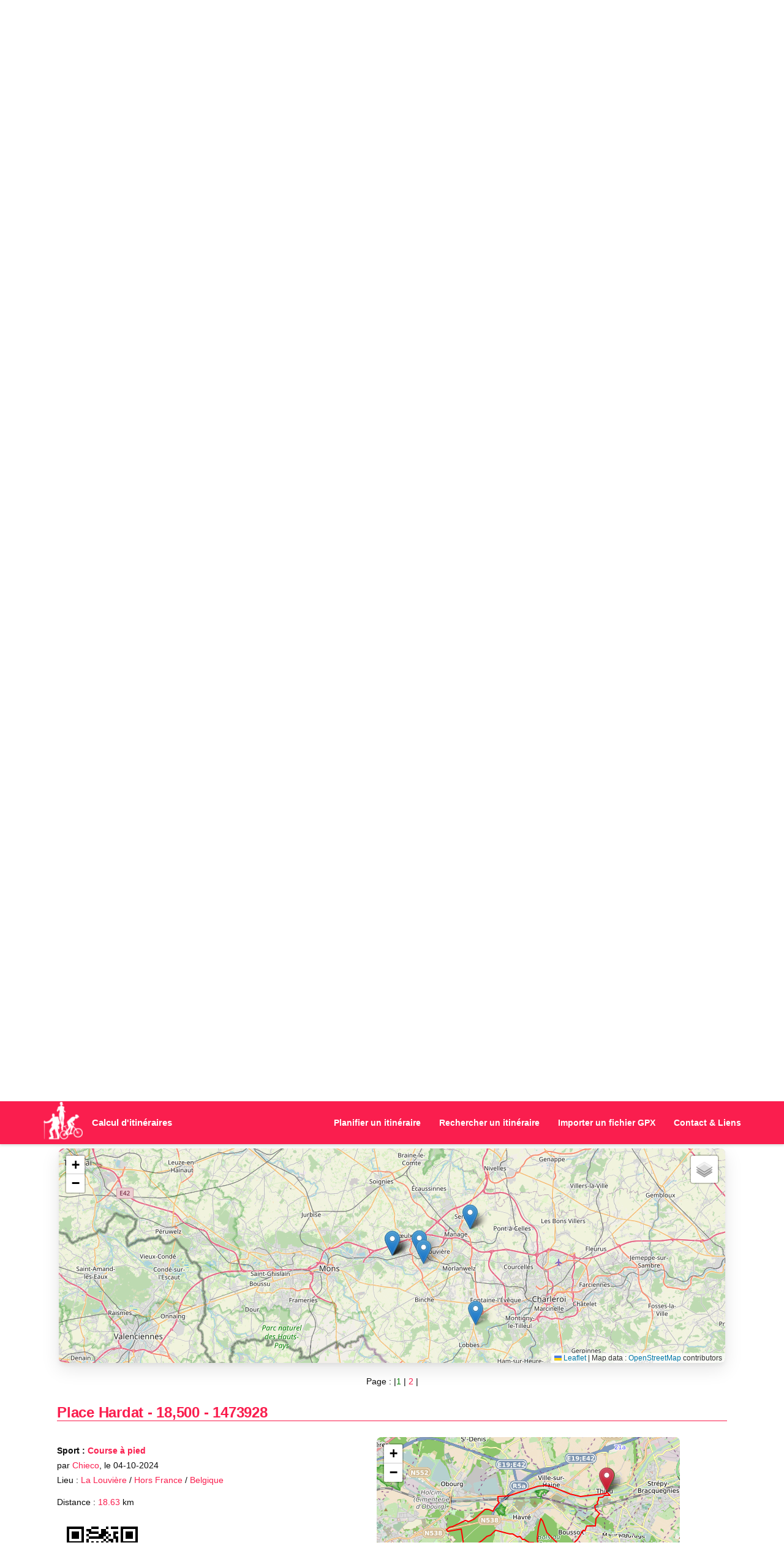

--- FILE ---
content_type: text/html; charset=UTF-8
request_url: https://www.calculitineraires.fr/rechercher.php?page=1&departement=Toute%20la%20France&pseudo=Chieco&sport=&tri=id&ordre=DESC&DepartureCity=&DepartureCountry=&KeyWord=
body_size: 12397
content:
<!DOCTYPE html>
<html xmlns="http://www.w3.org/1999/xhtml" lang="fr" xml:lang="fr">

<head>
	<!-- Google tag (gtag.js) -->
<script async src="https://www.googletagmanager.com/gtag/js?id=G-L7B1YC8DEC"></script>
<script>
  window.dataLayer = window.dataLayer || [];

  function gtag() {
    dataLayer.push(arguments);
  }
  gtag('js', new Date());

  gtag('config', 'G-L7B1YC8DEC');
</script>

<link rel="preload" as="image" href="/img/aventure-paysage3.webp" fetchpriority="high">
<link rel="preload" href="/css/main.min.css" as="style">
	<meta http-equiv="Content-Type" content="text/html; charset=UTF-8" />
	<title>Trouver un Parcours Sportif (Vélo, Trail, Rando)</title>
	<meta name="description" content="Trouvez l'itinéraire parfait ! Plus de 1000000 parcours de course à pied, vélo et randonnée. Filtrez par distance, lieu ou dénivelé. Export GPX disponible." />
	<meta name="robots" content="index, follow">

	<link rel="stylesheet" href="https://stackpath.bootstrapcdn.com/bootstrap/3.4.1/css/bootstrap.min.css" integrity="sha384-HSMxcRTRxnN+Bdg0JdbxYKrThecOKuH5zCYotlSAcp1+c8xmyTe9GYg1l9a69psu" crossorigin="anonymous">

	<link rel="stylesheet" href="css/main.min.css">

	<link rel="shortcut icon" href="favicon.ico" />
	<meta name="viewport" content="width=device-width, initial-scale=1.0">

	<script src="https://code.jquery.com/jquery-3.5.1.min.js" integrity="sha256-9/aliU8dGd2tb6OSsuzixeV4y/faTqgFtohetphbbj0=" crossorigin="anonymous"></script>
	<script defer src="https://stackpath.bootstrapcdn.com/bootstrap/3.4.1/js/bootstrap.min.js" integrity="sha384-aJ21OjlMXNL5UyIl/XNwTMqvzeRMZH2w8c5cRVpzpU8Y5bApTppSuUkhZXN0VxHd" crossorigin="anonymous"></script>

	<link rel="stylesheet" href="https://unpkg.com/leaflet@1.9.4/dist/leaflet.css" integrity="sha256-p4NxAoJBhIIN+hmNHrzRCf9tD/miZyoHS5obTRR9BMY=" crossorigin="" />
	<script src="https://unpkg.com/leaflet@1.9.4/dist/leaflet.js" integrity="sha256-20nQCchB9co0qIjJZRGuk2/Z9VM+kNiyxNV1lvTlZBo=" crossorigin=""></script>

	<script src="../js/calciti/rechercher.js"></script>
	<script src="../js/France/jquery.vmap.js"></script>
	<script src="../js/France/jquery.vmap.france.js"></script>
	<script src="../js/France/jquery.vmap.colorsFrance.js"></script>

	<script>
		$(document).ready(function() {
			$('#francemap').vectorMap({
				map: 'france_fr',
				hoverOpacity: 0.5,
				hoverColor: false,
				backgroundColor: "#ffffff",
				colors: couleurs,
				borderColor: "#000000",
				selectedColor: "#EC0000",
				enableZoom: true,
				showTooltip: true,
				onRegionClick: function(element, code, region) {

					changedept(code);
				}
			});
		});
	</script>

	<script>
		var departements="Toute la France";document.location.href="#parcours";
		var champdept = '';
		var departementaffiche = '';

		function changedept(dept) {

			departements = dept;

			if (departements == 'Toute la France') {
				departementaffiche = 'Toute la France';
				departements = 'Toute la France';
			}

			if (departements == 'Hors France') {
				departementaffiche = 'Hors de France';
				departements = 'Hors France';
			}

			if ((departements == '1') || (departements == 1)) {
				departementaffiche = '01 - Ain';
				departements = '01';
			}

			if ((departements == '2') || (departements == 2)) {
				departementaffiche = '02 - Aisne';
				departements = '02';
			}
			if ((departements == '3') || (departements == 3)) {
				departementaffiche = '03 - Allier';
				departements = '03';
			}
			if ((departements == '4') || (departements == 4)) {
				departementaffiche = '04 - Alpes-de-Haute-Provence';
				departements = '04';
			}
			if ((departements == '5') || (departements == 5)) {
				departementaffiche = '05 - Hautes-Alpes';
				departements = '05';
			}
			if ((departements == '6') || (departements == 6)) {
				departementaffiche = '06 - Alpes-Maritimes';
				departements = '06';
			}
			if ((departements == '7') || (departements == 7)) {
				departementaffiche = '07 - Ardèche';
				departements = '07';
			}
			if ((departements == '8') || (departements == 8)) {
				departementaffiche = '08 - Ardennes';
				departements = '08';
			}
			if ((departements == '9') || (departements == 9)) {
				departementaffiche = '09 - Ariège';
				departements = '09';
			}
			if (departements == '10') {
				departementaffiche = '10 - Aube';
				departements = '10';
			}
			if (departements == '11') {
				departementaffiche = '11 - Aude';
				departements = '11';
			}
			if (departements == '12') {
				departementaffiche = '12 - Aveyron';
				departements = '12';
			}

			if (departements == '13') {
				departementaffiche = '13 - Bouches-du-Rhône';
				departements = '13';
			}
			if (departements == '14') {
				departementaffiche = '14 - Calvados';
				departements = '14';
			}
			if (departements == '15') {
				departementaffiche = '15 - Cantal';
				departements = '15';
			}
			if (departements == '16') {
				departementaffiche = '16 - Charente';
				departements = '16';
			}
			if (departements == '17') {
				departementaffiche = '17 - Charente-Maritime';
				departements = '17';
			}
			if (departements == '18') {
				departementaffiche = '18 - Cher';
				departements = '18';
			}
			if (departements == '19') {
				departementaffiche = '19 - Corrèze';
				departements = '19';
			}
			if (departements == '2A') {
				departementaffiche = '2A - Corse-du-Sud';
				departements = '2A';
			}
			if (departements == '2B') {
				departementaffiche = '2B - Haute-Corse';
				departements = '2B';
			}
			if (departements == '21') {
				departementaffiche = '21 - Côte-d\'Or';
				departements = '21';
			}
			if (departements == '22') {
				departementaffiche = '22 - Côtes-d\'Armor';
				departements = '22';
			}
			if (departements == '23') {
				departementaffiche = '23 - Creuse';
				departements = '23';
			}
			if (departements == '24') {
				departementaffiche = '24 - Dordogne';
				departements = '24';
			}
			if (departements == '25') {
				departementaffiche = '25 - Doubs';
				departements = '25';
			}
			if (departements == '26') {
				departementaffiche = '26 - Drôme';
				departements = '26';
			}
			if (departements == '27') {
				departementaffiche = '27 - Eure';
				departements = '27';
			}
			if (departements == '28') {
				departementaffiche = '28 - Eure-et-Loir';
				departements = '28';
			}
			if (departements == '29') {
				departementaffiche = '29 - Finistère';
				departements = '29';
			}
			if (departements == '30') {
				departementaffiche = '30 - Gard';
				departements = '30';
			}
			if (departements == '31') {
				departementaffiche = '31 - Haute-Garonne';
				departements = '31';
			}
			if (departements == '32') {
				departementaffiche = '32 - Gers';
				departements = '32';
			}
			if (departements == '33') {
				departementaffiche = '33 - Gironde';
				departements = '33';
			}
			if (departements == '34') {
				departementaffiche = '34 - Hérault';
				departements = '34';
			}
			if (departements == '35') {
				departementaffiche = '35 - Ille-et-Vilaine';
				departements = '35';
			}
			if (departements == '36') {
				departementaffiche = '36 - Indre';
				departements = '36';
			}
			if (departements == '37') {
				departementaffiche = '37 - Indre-et-Loire';
				departements = '37';
			}
			if (departements == '38') {
				departementaffiche = '38 - Isère';
				departements = '38';
			}
			if (departements == '39') {
				departementaffiche = '39 - Jura';
				departements = '39';
			}
			if (departements == '40') {
				departementaffiche = '40 - Landes';
				departements = '40';
			}
			if (departements == '41') {
				departementaffiche = '41 - Loir-et-Cher';
				departements = '41';
			}
			if (departements == '42') {
				departementaffiche = '42 - Loire';
				departements = '42';
			}
			if (departements == '43') {
				departementaffiche = '43 - Haute-Loire';
				departements = '43';
			}
			if (departements == '44') {
				departementaffiche = '44 - Loire-Atlantique';
				departements = '44';
			}
			if (departements == '45') {
				departementaffiche = '45 - Loiret';
				departements = '45';
			}
			if (departements == '46') {
				departementaffiche = '46 - Lot';
				departements = '46';
			}
			if (departements == '47') {
				departementaffiche = '47 - Lot-et-Garonne';
				departements = '47';
			}
			if (departements == '48') {
				departementaffiche = '48 - Lozère';
				departements = '48';
			}
			if (departements == '49') {
				departementaffiche = '49 - Maine-et-Loire';
				departements = '49';
			}
			if (departements == '50') {
				departementaffiche = '50 - Manche';
				departements = '50';
			}
			if (departements == '51') {
				departementaffiche = '51 - Marne';
				departements = '51';
			}
			if (departements == '52') {
				departementaffiche = '52 - Haute-Marne';
				departements = '52';
			}
			if (departements == '53') {
				departementaffiche = '53 - Mayenne';
				departements = '53';
			}
			if (departements == '54') {
				departementaffiche = '54 - Meurthe-et-Moselle';
				departements = '54';
			}
			if (departements == '55') {
				departementaffiche = '55 - Meuse';
				departements = '55';
			}
			if (departements == '56') {
				departementaffiche = '56 - Morbihan';
				departements = '56';
			}
			if (departements == '57') {
				departementaffiche = '57 - Moselle';
				departements = '57';
			}
			if (departements == '58') {
				departementaffiche = '58 - Nièvre';
				departements = '58';
			}
			if (departements == '59') {
				departementaffiche = '59 - Nord';
				departements = '59';
			}
			if (departements == '60') {
				departementaffiche = '60 - Oise';
				departements = '60';
			}
			if (departements == '61') {
				departementaffiche = '61 - Orne';
				departements = '61';
			}
			if (departements == '62') {
				departementaffiche = '62 - Pas-de-Calais';
				departements = '62';
			}
			if (departements == '63') {
				departementaffiche = '63 - Puy-de-Dôme';
				departements = '63';
			}
			if (departements == '64') {
				departementaffiche = '64 - Pyrénées-Atlantiques';
				departements = '64';
			}
			if (departements == '65') {
				departementaffiche = '65 - Hautes-Pyrénées';
				departements = '65';
			}
			if (departements == '66') {
				departementaffiche = '66 - Pyrénées-Orientales';
				departements = '66';
			}
			if (departements == '67') {
				departementaffiche = '67 - Bas-Rhin';
				departements = '67';
			}
			if (departements == '68') {
				departementaffiche = '68 - Haut-Rhin';
				departements = '68';
			}
			if (departements == '69') {
				departementaffiche = '69 - Rhône';
				departements = '69';
			}
			if (departements == '70') {
				departementaffiche = '70 - Haute-Saône';
				departements = '70';
			}
			if (departements == '71') {
				departementaffiche = '71 - Saône-et-Loire';
				departements = '71';
			}
			if (departements == '72') {
				departementaffiche = '72 - Sarthe';
				departements = '72';
			}
			if (departements == '73') {
				departementaffiche = '73 - Savoie';
				departements = '73';
			}
			if (departements == '74') {
				departementaffiche = '74 - Haute-Savoie';
				departements = '74';
			}
			if (departements == '75') {
				departementaffiche = '75 - Paris';
				departements = '75';
			}
			if (departements == '76') {
				departementaffiche = '76 - Seine-Maritime';
				departements = '76';
			}
			if (departements == '77') {
				departementaffiche = '77 - Seine-et-Marne';
				departements = '77';
			}
			if (departements == '78') {
				departementaffiche = '78 - Yvelines';
				departements = '78';
			}
			if (departements == '79') {
				departementaffiche = '79 - Deux-Sèvres';
				departements = '79';
			}
			if (departements == '80') {
				departementaffiche = '80 - Somme';
				departements = '80';
			}
			if (departements == '81') {
				departementaffiche = '81 - Tarn';
				departements = '81';
			}
			if (departements == '82') {
				departementaffiche = '82 - Tarn-et-Garonne';
				departements = '82';
			}
			if (departements == '83') {
				departementaffiche = '83 - Var';
				departements = '83';
			}
			if (departements == '84') {
				departementaffiche = '84 - Vaucluse';
				departements = '84';
			}
			if (departements == '85') {
				departementaffiche = '85 - Vendée';
				departements = '85';
			}
			if (departements == '86') {
				departementaffiche = '86 - Vienne';
				departements = '86';
			}
			if (departements == '87') {
				departementaffiche = '87 - Haute-Vienne';
				departements = '87';
			}
			if (departements == '88') {
				departementaffiche = '88 - Vosges';
				departements = '88';
			}
			if (departements == '89') {
				departementaffiche = '89 - Yonne';
				departements = '89';
			}
			if (departements == '90') {
				departementaffiche = '90 - Territoire de Belfort';
				departements = '90';
			}
			if (departements == '91') {
				departementaffiche = '91 - Essonne';
				departements = '91';
			}
			if (departements == '92') {
				departementaffiche = '92 - Hauts-de-Seine';
				departements = '92';
			}
			if (departements == '93') {
				departementaffiche = '93 - Seine-Saint-Denis';
				departements = '93';
			}
			if (departements == '94') {
				departementaffiche = '94 - Val-de-Marne';
				departements = '94';
			}
			if (departements == '95') {
				departementaffiche = '95 - Val-d\'Oise';
				departements = '95';
			}
			if (departements == '971') {
				departementaffiche = '971 - Guadeloupe';
				departements = '971';
			}
			if (departements == '972') {
				departementaffiche = '972 - Martinique';
				departements = '972';
			}
			if (departements == '973') {
				departementaffiche = '973 - Guyane';
				departements = '973';
			}
			if (departements == '974') {
				departementaffiche = '974 - La Réunion';
				departements = '974';
			}
			if (departements == '976') {
				departementaffiche = '976 - Mayotte';
				departements = '976';
			}

			champdept = '<input type="hidden" id="departement" name="departement" value="' + departements + '" />';

			var affichedepartement = document.getElementById("affichedepartement");
			affichedepartement.innerHTML = departementaffiche;

			var affichedepartement2 = document.getElementById("affichedepartement2");
			affichedepartement2.innerHTML = champdept;

		}
	</script>

	
		<script>
			var xml_string='<xml><markers><marker id="0" lat="50.47294529896742" long="4.093008041381837" url="https://www.calculitineraires.fr?id=1473928" nom="Place Hardat - 18,500" distance="18.63" pseudo="Chieco" commune="La Louvière" pays="Belgique" sport="Course à pied" idparcours="1473928" /><marker id="1" lat="50.47306103832678" long="4.093004356802235" url="https://www.calculitineraires.fr?id=1461189" nom="Place hardat" distance="22.96" pseudo="Chieco " commune="Ville sur haine " pays="Belgique " sport="Course à pied" idparcours="1461189" /><marker id="2" lat="50.47306103832678" long="4.093004356802235" url="https://www.calculitineraires.fr?id=1461051" nom="Place Hardat" distance="22.96" pseudo="Chieco" commune="Ville sur Haine" pays="Belgique" sport="Course à pied" idparcours="1461051" /><marker id="3" lat="50.47334304502966" long="4.092210691254432" url="https://www.calculitineraires.fr?id=1459241" nom="HARDAT" distance="20.55" pseudo="Chieco" commune="Place Hardat" pays="Belgique" sport="Course à pied" idparcours="1459241" /><marker id="4" lat="50.474494953403706" long="4.152786053945916" url="https://www.calculitineraires.fr?id=1438567" nom="Hospice - Bracquegnies - Trivières - 18 KM" distance="18.01" pseudo="Chieco" commune="La Louvière" pays="La Louvière" sport="Course à pied" idparcours="1438567" /><marker id="5" lat="50.47448163864681" long="4.152832031250001" url="https://www.calculitineraires.fr?id=1404241" nom="Hospice - Bracquegnies - Trivières - 12Km" distance="11.99" pseudo="Chieco" commune="La Louvière" pays="Belgique" sport="Course à pied" idparcours="1404241" /><marker id="6" lat="50.46126748572158" long="4.162209033966065" url="https://www.calculitineraires.fr?id=1315467" nom="Saint-Vaast - Binche" distance="14.23" pseudo="Chieco" commune="Saint-Vaast" pays="Belgique" sport="Course à pied" idparcours="1315467" /><marker id="7" lat="50.51116561058405" long="4.266407757274875" url="https://www.calculitineraires.fr?id=1304302" nom="Marlette" distance="16.07" pseudo="Chieco" commune="Seneffe" pays="Belgique" sport="Course à pied" idparcours="1304302" /><marker id="8" lat="50.51116561058405" long="4.266407757274875" url="https://www.calculitineraires.fr?id=1304300" nom="Marlette" distance="16.07" pseudo="Chieco" commune="Seneffe" pays="Belgique" sport="Course à pied" idparcours="1304300" /><marker id="9" lat="50.37356798520496" long="4.279852599436068" url="https://www.calculitineraires.fr?id=1255269" nom="Hourpe-Aulne" distance="11.67" pseudo="Chieco" commune="Lobbes" pays="Belgique" sport="Randonnée" idparcours="1255269" /></markers></xml>';
			function createMarker(idparcours, point, nom, url, sport, distance, pays, commune, pseudo) {
				var html = "<div style=\"text-align:center\"><b><a href=\"" + url + "#map\">" + idparcours + " - " + nom + "</a></b>";
				html += "<br />Départ : <strong>" + commune + "</strong> | Pays : <strong>" + pays + "</strong>";
				html += "<br />Créer par : <strong>" + pseudo + "</strong>";
				html += "<br />Sport : <strong>" + sport + "</strong>";
				html += "<br />Distance : <strong><span style=\"color:red\">" + distance + "</span></strong> Km<br /><br />";
				html += "<a href=\"../telecharger.php?id=" + idparcours + "\" onclick=\"window.open(this.href, \'\', \'toolbar=no, location=no, directories=no, status=yes, scrollbars=yes, resizable=yes, copyhistory=no, width=760, height=300\'); return false;\">Télécharger le fichier GPX</a>";
				html += "<br /><a href=\"../apercuparcours.php?id=" + idparcours + "\" onclick=\"window.open(this.href, \'\', \'toolbar=no, location=no, directories=no, status=yes, scrollbars=yes, resizable=yes, copyhistory=no, width=760, height=590\'); return false;\">Aperçu du parcours</a></div>";

				L.marker(point).addTo(map)
					.bindPopup(html).openPopup();
			}

			function initialize() {

				var osmUrl = 'https://{s}.tile.openstreetmap.org/{z}/{x}/{y}.png';
				var osmAttrib = 'Map data : <a href="http://openstreetmap.org">OpenStreetMap</a> contributors';
				var osm = new L.TileLayer(osmUrl, {
					minZoom: 8,
					maxZoom: 16,
					attribution: osmAttrib
				});

				var esriUrl = 'https://server.arcgisonline.com/ArcGIS/rest/services/World_Imagery/MapServer/tile/{z}/{y}/{x}';
				var esriAttrib = 'Map data : <a href="http://www.esri.com/">Esri</a>';
				var esri = new L.TileLayer(esriUrl, {
					minZoom: 8,
					maxZoom: 16,
					attribution: esriAttrib
				});

				map = new L.Map('map_div', {
					layers: osm
				});

				var baseLayers = {
					"Plan": osm,
					"Photo": esri
				};

				L.control.layers(baseLayers).addTo(map);

				xmlDoc = loadXMLString(xml_string);

				var markers = xmlDoc.getElementsByTagName("marker");
				var firstPoint = new L.LatLng(parseFloat(markers[0].getAttribute("lat")), parseFloat(markers[0].getAttribute("long")));
				for (i = 0; i < markers.length; i++) {
					var idparcours = markers[i].getAttribute("idparcours");
					var nom = markers[i].getAttribute("nom");
					var url = markers[i].getAttribute("url");
					var sport = markers[i].getAttribute("sport");
					var distance = markers[i].getAttribute("distance");
					var pays = markers[i].getAttribute("pays");
					var commune = markers[i].getAttribute("commune");
					var pseudo = markers[i].getAttribute("pseudo");
					var point = new L.LatLng(parseFloat(markers[i].getAttribute("lat")), parseFloat(markers[i].getAttribute("long")));
					createMarker(idparcours, point, nom, url, sport, distance, pays, commune, pseudo);
				}
				map.setView(firstPoint, 10);
			}

			window.onload="changedept(departements);initialize()"		</script>

	</head>


<body onload="changedept(departements),initialize()">
<!-- Navbar -->
<div class="navbar navbar-default navbar-fixed-top" role="navigation">
  <div class="container">
    <div class="navbar-header">
      <button type="button" class="navbar-toggle" data-toggle="collapse" data-target=".navbar-collapse">
        <span class="sr-only">Menu</span>
        <span class="icon-bar"></span>
        <span class="icon-bar"></span>
        <span class="icon-bar"></span>
      </button>
      <a class="navbar-brand" href="index.php"><img src="img/calculitineraires.webp" width="65" height="68" alt="Calcul d'itinéraires" title="Calcul d'itinéraires" /></a><a class="navbar-brand" href="index.php">Calcul d'itinéraires</a>
    </div>
    <div class="navbar-collapse collapse">
      <ul class="nav navbar-nav navbar-right">
        <li><a href="https://www.calculitineraires.fr/index.php">Planifier un itinéraire</a></li>
        <li><a href="https://www.calculitineraires.fr/rechercher.php">Rechercher un itinéraire</a></li>
        <li><a href="https://www.calculitineraires.fr/importer-gpx.php">Importer un fichier GPX</a></li>
        <li><a href="https://www.calculitineraires.fr/liens.php">Contact &amp; Liens</a></li>
      </ul>
    </div>
  </div>
</div>

<div id="Introduction">
	<div class="container">
		<br />
		<img src="img/logo-calculitineraires.webp" width="140" height="146" alt="Logo Calcul d'itinéraires" title="Logo Calcul d'itinéraires" />
		<h1>Calcul d'itinéraires</h1>
		<br>
		<h2>Recherche un parcours</h2>
		<br><br>
	</div>
</div>

<br />
<div class="row">
  <div class="col-md-12 text-center">
    <p style="margin: 15px 0px 8px 0px !important">
    <script async src="https://pagead2.googlesyndication.com/pagead/js/adsbygoogle.js?client=ca-pub-1416869339549217"
      crossorigin="anonymous"></script>
    <!-- Calcul d'itineraires sportifs - Adaptable -->
    <ins class="adsbygoogle"
      style="display:inline-block;min-width:320px;width:100%;height:125px"
      data-ad-client="ca-pub-1416869339549217"
      data-ad-slot="4304191123"
      data-full-width-responsive="true"></ins>
    <script>
      (adsbygoogle = window.adsbygoogle || []).push({});
    </script>
    </p>
  </div>
</div>
<!-- Contents -->
<div id="contents">
	<div class="container">
		<div class="row">
			<div class="col-md-12">

				<h3>Rechercher un itinéraire</h3>
				<form method="post" name="formrecherche" action="rechercher.php#parcours">
					<div id="rechercheparcours" class="text-center">
						<div class="formula">
							<p>
								Retrouver ici des itinéraires partagés par vous ou d'autres utilisateurs, en filtrant par critères tels que le lieu, la distance ou le type d'activité :<br />course, rando, vélo…
								<br />
								<em>Avec <span style="color:red">1460376</span> parcours disponibles, c’est un peu la carte au trésor des runners, cyclistes et randonneurs en quête d’aventure !</em><br />
							</p>
							<!--
							<p>
								<strong>Choisissez une activité et un département sur la carte, puis cliquez sur Rechercher !</strong><br />
								(pour l'étranger choisir : Hors France).
							</p>
-->
						</div>
						<div class="col-md-12 text-center border">
							<br />
							<div id="carterechercher">
								<div class="col-md-12 text-center">
									<label><strong>Sport / Activité : </strong></label>
									<select name="sport" id="sport" class="selectpicker form-control">
										<option value="" selected="selected">Tous les sports et activités</option>
										<option disabled>------------</option>
										<option value="Course à pied" >Course à pied</option>
										<option value="Randonnée" >Randonnée</option>
										<option value="Cyclisme" >Cyclisme</option>
										<option disabled>------------</option>
										<option value="Canoë" >Canoë</option>
										<option value="Equitation" >Équitation</option>
										<option value="Kayak" >Kayak</option>
										<option value="Marche" >Marche</option>
										<option value="Marche Nordique" >Marche Nordique</option>
										<option value="Monocycle" >Monocycle</option>
										<option value="Multisport" >Multisport</option>
										<option value="Natation" >Natation</option>
										<option value="Randonnée en Joëlette" >Randonnée en Joëlette</option>
										<option value="Raquettes" >Raquettes</option>
										<option value="Roller" >Roller</option>
										<option value="Ski" >Ski</option>
										<option value="Sports mécaniques" >Sports mécaniques</option>
										<option value="Stand Up Paddle" >Stand Up Paddle</option>
										<option value="VTC" >VTC</option>
										<option value="VTT" >VTT</option>
										<option value="Gravel" >Gravel</option>
										<option disabled>------------</option>
										<option value="Canicross" >Canicross (Nouveau)</option>
										<option value="Canitrail" >Canitrail (Nouveau)</option>
										<option value="Canimarche" >Canimarche (Nouveau)</option>
										<option value="CaniVTT" >CaniVTT (Nouveau)</option>
										<option value="Ski-joering" >Ski-joëring (Nouveau)</option>
										<option disabled>------------</option>
										<option value="Autre" >Autre</option>
									</select>
								</div>
								<br />

								<div id="francemap" style="width: 100%; height: 375px; margin:auto;" class="text-center"></div>
								<br />

								<div class="btn-group" role="group" aria-label="Rechercher des parcours">
									<button type="button" class="btn btn-default" onclick="javascript:changedept('Toute la France')">Toute la France</button>
									<button type="button" class="btn btn-default" onclick="javascript:changedept('Hors France')">Hors de France</button>
								</div>
								<br /><br />
								<strong>Département sélectionné :</strong> <span class="couleur2" id="affichedepartement"></span><br /><br />
								<!--
							<strong><a href="javascript:changedept('Toute la France')">Toute la France</a></strong><br /><br />
							<strong><a href="javascript:changedept('Hors France')">Hors de France - Parcours à l'étranger</a></strong><br /><br />
							<br />
							-->
								<div class="col-md-4 text-center">
									<label><strong>Commune : </strong></label>
									<input type="text" id="DepartureCity" name="DepartureCity" class="form-control" placeholder="Entrez la commune (ex. La Rochelle) (facultatif)" value="" />
								</div>
								<div class="col-md-4 text-center">
									<label><strong>Pays : </strong></label>
									<input type="text" id="DepartureCountry" name="DepartureCountry" class="form-control" placeholder="Entrez le pays (ex. France) (facultatif)" value="" />
								</div>
								<div class="col-md-4 text-center">
									<label><strong>Créé par : </strong></label>
									<input type="text" id="pseudo" name="pseudo" class="form-control" placeholder="Nom ou pseudo de l’auteur (facultatif)" value="Chieco" />
								</div>
								<div class="col-md-12 text-center">
									<div class="collapse" id="OptionsRecherche">
										<br />
										<hr class="trespetit" />
										<br />
										<label><strong>Mots clés : </strong></label><br />
										(Recherche de mots dans le nom ou les commentaires des parcours)
										<input type="text" id="KeyWord" name="KeyWord" class="form-control" placeholder="Recherchez par mot-clé (facultatif)" value="" />
										<br />
										<div class="col-md-6 text-center">
											<label><strong>Distance minimale : </strong></label><br />
											<select name="distancemini" class="selectpicker form-control">
												<option value="0" selected="selected">Pas de distance mini</option>
												<option value="5" >5 km</option>
												<option value="10" >10 km</option>
												<option value="20" >20 km</option>
												<option value="30" >30 km</option>
												<option value="40" >40 km</option>
												<option value="50" >50 km</option>
												<option value="60" >60 km</option>
												<option value="70" >70 km</option>
												<option value="80" >80 km</option>
												<option value="90" >90 km</option>
												<option value="100" >100 km</option>
											</select>
										</div>
										<div class="col-md-6 text-center">
											<label><strong>Distance maximale : </strong></label><br />
											<select name="distancemaxi" class="selectpicker form-control">
												<option value="9999999999" selected="selected">Pas de distance maxi</option>
												<option value="100" >100 km</option>
												<option value="90" >90 km</option>
												<option value="80" >80 km</option>
												<option value="70" >70 km</option>
												<option value="60" >60 km</option>
												<option value="50" >50 km</option>
												<option value="40" >40 km</option>
												<option value="30" >30 km</option>
												<option value="20" >20 km</option>
												<option value="10" >10 km</option>
												<option value="5" >5 km</option>
											</select>
										</div>
										<div class="col-md-6 text-center">
											<label><strong>Tri des résultats sur le champ :</strong></label>
											<select id="tri" name="tri" class="selectpicker form-control">
												<option value="id" selected="selected">Identifiant</option>
												<option value="distance" >Distance</option>
												<option value="commune" >Commune de départ</option>
												<option value="departement" >Départements</option>
												<option value="pays" >Pays</option>
												<option value="pseudo" >Créé par</option>
												<option value="nom" >Nom du parcours</option>
											</select>
										</div>
										<div class="col-md-6 text-center">
											<label><strong>Par ordre :</strong></label>
											<select name="ordre" class="selectpicker form-control">
												<option value="DESC" selected="selected">Décroissant</option>
												<option value="ASC" >Croissant</option>
											</select>
										</div>
									</div>
								</div>
							</div>
							<div class="col-md-12 text-center">
								<br />
								<hr class="trespetit" />
								<br />
								<button class="btn btn-theme-orange" type="button" data-toggle="collapse" data-target="#OptionsRecherche" aria-expanded="false" aria-controls="OptionsRecherche"><span class="glyphicon glyphicon-cog glyphicon-lg"></span>&nbsp;&nbsp;Plus de critères</button>
								&nbsp;<button type="submit" value="Rechercher les parcours" id="recherche" class="btn btn-theme-red"><span class="glyphicon glyphicon-search glyphicon-lg"></span>&nbsp;&nbsp;Rechercher les parcours</button>
								<br /><br />
							</div>
							<br />
							<span id="affichedepartement2" class="text-center"></span>
						</div>
				</form>
			</div>
			<br />&nbsp;<br />&nbsp;
			<div class="row">
  <div class="col-md-12 text-center">
    <script async src="https://pagead2.googlesyndication.com/pagead/js/adsbygoogle.js?client=ca-pub-1416869339549217"
      crossorigin="anonymous"></script>
    <!-- Calcul d'itineraires sportifs - Adaptable -->
    <ins class="adsbygoogle"
      style="display:inline-block;min-width:320px;width:100%;height:125px"
      data-ad-client="ca-pub-1416869339549217"
      data-ad-slot="4304191123"
      data-full-width-responsive="true"></ins>
    <script>
      (adsbygoogle = window.adsbygoogle || []).push({});
    </script>
  </div>
</div>
			<div id="parcours"></div>
			
				<h3>Résultats de la recherche</h3>
				<br />
				<div id="map_div" style="width:98%;height:350px;text-align:center;margin:auto;"></div>
			
			<div class="text-center">
				<br />Page : |<a href="rechercher.php?page=1&departement=Toute+la+France&distancemini=0&distancemaxi=9999999999&pseudo=Chieco&sport=&tri=id&ordre=DESC&DepartureCity=&DepartureCountry=&KeyWord="><span class="couleur2">1</span></a> | <a href="rechercher.php?page=2&departement=Toute+la+France&distancemini=0&distancemaxi=9999999999&pseudo=Chieco&sport=&tri=id&ordre=DESC&DepartureCity=&DepartureCountry=&KeyWord=">2</a> | 				<br />
				<!-- Renvoi status ou tableau par php -->
				<table class="table text-left borderless"><tbody><tr><td colspan="2"><h3><a href="../index.php?id=1473928#map" title="Afficher le parcours Place Hardat - 18,500 - 1473928" target="_blank">Place Hardat - 18,500</a> - <a href="../index.php?id=1473928#map" target="_blank">1473928</a></h3></td></tr><tr><td style="width:40%"><p><strong>Sport : <a href="https://www.calculitineraires.fr/rechercher.php?page=1&departement=Toute%20la%20France&pseudo=&sport=Course+%C3%A0+pied&tri=id&ordre=DESC&DepartureCity=&DepartureCountry=&KeyWord=#parcours" title="Rechercher des parcours de Course à pied">Course à pied</a></strong><br />par <a href="https://www.calculitineraires.fr/rechercher.php?page=1&departement=Toute%20la%20France&pseudo=Chieco&sport=&tri=id&ordre=DESC&DepartureCity=&DepartureCountry=&KeyWord=#parcours" title="Afficher tous les parcours de Chieco">Chieco</a>, le 04-10-2024<br />Lieu : <a href="https://www.calculitineraires.fr/rechercher.php?page=1&departement=Toute%20la%20France&pseudo=&sport=&tri=id&ordre=DESC&DepartureCity=La+Louvi%C3%A8re&DepartureCountry=&KeyWord=#parcours" title="Rechercher des parcours au départ de La Louvière">La Louvière</a> / <a href="https://www.calculitineraires.fr/rechercher.php?page=1&departement=Hors+France&pseudo=&sport=&tri=id&ordre=DESC&DepartureCity=&DepartureCountry=&KeyWord=#parcours" title="Rechercher des parcours de le Hors France">Hors France</a> / <a href="https://www.calculitineraires.fr/rechercher.php?page=1&departement=Toute%20la%20France&pseudo=&sport=&tri=id&ordre=DESC&DepartureCity=&DepartureCountry=Belgique&KeyWord=#parcours" title="Rechercher des parcours en Belgique">Belgique</a></p><p>Distance : <span class="couleur">18.63</span> km</p><p style="text-align:left;margin-top:0px;" class="hidden-xs hidden-sm"><img src="https://www.calculitineraires.fr/inc/qrcode.php?s=qr&d=https://www.calculitineraires.fr/index.php?id=1473928#map&sf=1&ms=r&md=0.8" alt="QR code du parcours" /></p><p><a href="mailto:?subject=Consulter%20le%20parcours%20Place Hardat - 18,500%20-%201473928%20sur%20www.calculitineraires.fr&body=Bonjour%2C%0A%0AVoici%20un%20lien%20pour%20consulter%20le%20parcours%20Place Hardat - 18,500%20-%201473928%20sur%20www.calculitineraires.fr%20:%0Ahttps://www.calculitineraires.fr/index.php?id=1473928%0A%0ASportivement%2C">Partager ce parcours par mail</a></p></td><td style="width:70%"><div style="text-align:center;margin-top:0px;" class="hidden-xs"><iframe src="https://www.calculitineraires.fr/serviceweb/cartewebrecherche.php?id=1473928&amp;zoom=auto&amp;type=OpenStreetMap_France" style="width: 495px; height: 265px; border:0; border-style:none; overflow:hidden; margin:0"></iframe></div><p style="text-align:center">Chieco n'a pas laissé de commentaire<hr class="trespetit" /><p style="text-align:center;margin-top:0px;"><a href="../index.php?id=1473928#map"  target="_blank" class="btn btn-theme" role="button"><span class="glyphicon glyphicon-road glyphicon-lg"></span>&nbsp;&nbsp;Afficher le parcours</a>&nbsp;<a href="../commentaire.php?id=1473928" title="Commenter le parcours Place Hardat - 18,500 - 1473928" class="btn btn-theme-orange"><span class="glyphicon glyphicon-envelope glyphicon-lg"></span>&nbsp;&nbsp;Messagerie</a></p><p style="text-align:center;margin-top:0px;" class="hidden-xs hidden-sm"><a href="apercuparcours.php?id=1473928" onclick="window.open(this.href, '', 'toolbar=no, location=no, directories=no, status=yes, scrollbars=yes, resizable=yes, copyhistory=no, width=780, height=645'); return false;">Aperçu du parcours</a> - <a href="../imprimer.php?id=1473928" target="blank">Imprimer ce parcours</a>&nbsp;-&nbsp;<a href="../telecharger.php?id=1473928" onclick="window.open(this.href, '', 'toolbar=no, location=no, directories=no, status=yes, scrollbars=yes, resizable=yes, copyhistory=no, width=780, height=600'); return false;">Trace GPX & KML</a><br /><a href="codeweb.php?id=1473928" onclick="window.open(this.href, '', 'toolbar=no, location=no, directories=no, status=yes, scrollbars=yes, resizable=yes, copyhistory=no, width=780, height=850'); return false;">Afficher ce parcours sur votre site web</a></p></td></tr><tr><td colspan="2"><h3><a href="../index.php?id=1461189#map" title="Afficher le parcours Place hardat - 1461189" target="_blank">Place hardat</a> - <a href="../index.php?id=1461189#map" target="_blank">1461189</a></h3></td></tr><tr><td style="width:40%"><p><strong>Sport : <a href="https://www.calculitineraires.fr/rechercher.php?page=1&departement=Toute%20la%20France&pseudo=&sport=Course+%C3%A0+pied&tri=id&ordre=DESC&DepartureCity=&DepartureCountry=&KeyWord=#parcours" title="Rechercher des parcours de Course à pied">Course à pied</a></strong><br />par <a href="https://www.calculitineraires.fr/rechercher.php?page=1&departement=Toute%20la%20France&pseudo=Chieco+&sport=&tri=id&ordre=DESC&DepartureCity=&DepartureCountry=&KeyWord=#parcours" title="Afficher tous les parcours de Chieco ">Chieco </a>, le 11-08-2024<br />Lieu : <a href="https://www.calculitineraires.fr/rechercher.php?page=1&departement=Toute%20la%20France&pseudo=&sport=&tri=id&ordre=DESC&DepartureCity=Ville+sur+haine+&DepartureCountry=&KeyWord=#parcours" title="Rechercher des parcours au départ de Ville sur haine ">Ville sur haine </a> / <a href="https://www.calculitineraires.fr/rechercher.php?page=1&departement=Hors+France&pseudo=&sport=&tri=id&ordre=DESC&DepartureCity=&DepartureCountry=&KeyWord=#parcours" title="Rechercher des parcours de le Hors France">Hors France</a> / <a href="https://www.calculitineraires.fr/rechercher.php?page=1&departement=Toute%20la%20France&pseudo=&sport=&tri=id&ordre=DESC&DepartureCity=&DepartureCountry=Belgique+&KeyWord=#parcours" title="Rechercher des parcours en Belgique ">Belgique </a></p><p>Distance : <span class="couleur">22.96</span> km</p><p style="text-align:left;margin-top:0px;" class="hidden-xs hidden-sm"><img src="https://www.calculitineraires.fr/inc/qrcode.php?s=qr&d=https://www.calculitineraires.fr/index.php?id=1461189#map&sf=1&ms=r&md=0.8" alt="QR code du parcours" /></p><p><a href="mailto:?subject=Consulter%20le%20parcours%20Place hardat%20-%201461189%20sur%20www.calculitineraires.fr&body=Bonjour%2C%0A%0AVoici%20un%20lien%20pour%20consulter%20le%20parcours%20Place hardat%20-%201461189%20sur%20www.calculitineraires.fr%20:%0Ahttps://www.calculitineraires.fr/index.php?id=1461189%0A%0ASportivement%2C">Partager ce parcours par mail</a></p></td><td style="width:70%"><div style="text-align:center;margin-top:0px;" class="hidden-xs"><iframe src="https://www.calculitineraires.fr/serviceweb/cartewebrecherche.php?id=1461189&amp;zoom=auto&amp;type=OpenStreetMap_France" style="width: 495px; height: 265px; border:0; border-style:none; overflow:hidden; margin:0"></iframe></div><p style="text-align:center">Chieco  n'a pas laissé de commentaire<hr class="trespetit" /><p style="text-align:center;margin-top:0px;"><a href="../index.php?id=1461189#map"  target="_blank" class="btn btn-theme" role="button"><span class="glyphicon glyphicon-road glyphicon-lg"></span>&nbsp;&nbsp;Afficher le parcours</a>&nbsp;<a href="../commentaire.php?id=1461189" title="Commenter le parcours Place hardat - 1461189" class="btn btn-theme-orange"><span class="glyphicon glyphicon-envelope glyphicon-lg"></span>&nbsp;&nbsp;Messagerie</a></p><p style="text-align:center;margin-top:0px;" class="hidden-xs hidden-sm"><a href="apercuparcours.php?id=1461189" onclick="window.open(this.href, '', 'toolbar=no, location=no, directories=no, status=yes, scrollbars=yes, resizable=yes, copyhistory=no, width=780, height=645'); return false;">Aperçu du parcours</a> - <a href="../imprimer.php?id=1461189" target="blank">Imprimer ce parcours</a>&nbsp;-&nbsp;<a href="../telecharger.php?id=1461189" onclick="window.open(this.href, '', 'toolbar=no, location=no, directories=no, status=yes, scrollbars=yes, resizable=yes, copyhistory=no, width=780, height=600'); return false;">Trace GPX & KML</a><br /><a href="codeweb.php?id=1461189" onclick="window.open(this.href, '', 'toolbar=no, location=no, directories=no, status=yes, scrollbars=yes, resizable=yes, copyhistory=no, width=780, height=850'); return false;">Afficher ce parcours sur votre site web</a></p></td></tr><tr><td colspan="2"><h3><a href="../index.php?id=1461051#map" title="Afficher le parcours Place Hardat - 1461051" target="_blank">Place Hardat</a> - <a href="../index.php?id=1461051#map" target="_blank">1461051</a></h3></td></tr><tr><td style="width:40%"><p><strong>Sport : <a href="https://www.calculitineraires.fr/rechercher.php?page=1&departement=Toute%20la%20France&pseudo=&sport=Course+%C3%A0+pied&tri=id&ordre=DESC&DepartureCity=&DepartureCountry=&KeyWord=#parcours" title="Rechercher des parcours de Course à pied">Course à pied</a></strong><br />par <a href="https://www.calculitineraires.fr/rechercher.php?page=1&departement=Toute%20la%20France&pseudo=Chieco&sport=&tri=id&ordre=DESC&DepartureCity=&DepartureCountry=&KeyWord=#parcours" title="Afficher tous les parcours de Chieco">Chieco</a>, le 10-08-2024<br />Lieu : <a href="https://www.calculitineraires.fr/rechercher.php?page=1&departement=Toute%20la%20France&pseudo=&sport=&tri=id&ordre=DESC&DepartureCity=Ville+sur+Haine&DepartureCountry=&KeyWord=#parcours" title="Rechercher des parcours au départ de Ville sur Haine">Ville sur Haine</a> / <a href="https://www.calculitineraires.fr/rechercher.php?page=1&departement=Hors+France&pseudo=&sport=&tri=id&ordre=DESC&DepartureCity=&DepartureCountry=&KeyWord=#parcours" title="Rechercher des parcours de le Hors France">Hors France</a> / <a href="https://www.calculitineraires.fr/rechercher.php?page=1&departement=Toute%20la%20France&pseudo=&sport=&tri=id&ordre=DESC&DepartureCity=&DepartureCountry=Belgique&KeyWord=#parcours" title="Rechercher des parcours en Belgique">Belgique</a></p><p>Distance : <span class="couleur">22.96</span> km</p><p style="text-align:left;margin-top:0px;" class="hidden-xs hidden-sm"><img src="https://www.calculitineraires.fr/inc/qrcode.php?s=qr&d=https://www.calculitineraires.fr/index.php?id=1461051#map&sf=1&ms=r&md=0.8" alt="QR code du parcours" /></p><p><a href="mailto:?subject=Consulter%20le%20parcours%20Place Hardat%20-%201461051%20sur%20www.calculitineraires.fr&body=Bonjour%2C%0A%0AVoici%20un%20lien%20pour%20consulter%20le%20parcours%20Place Hardat%20-%201461051%20sur%20www.calculitineraires.fr%20:%0Ahttps://www.calculitineraires.fr/index.php?id=1461051%0A%0ASportivement%2C">Partager ce parcours par mail</a></p></td><td style="width:70%"><div style="text-align:center;margin-top:0px;" class="hidden-xs"><iframe src="https://www.calculitineraires.fr/serviceweb/cartewebrecherche.php?id=1461051&amp;zoom=auto&amp;type=OpenStreetMap_France" style="width: 495px; height: 265px; border:0; border-style:none; overflow:hidden; margin:0"></iframe></div><p style="text-align:center">Chieco n'a pas laissé de commentaire<hr class="trespetit" /><p style="text-align:center;margin-top:0px;"><a href="../index.php?id=1461051#map"  target="_blank" class="btn btn-theme" role="button"><span class="glyphicon glyphicon-road glyphicon-lg"></span>&nbsp;&nbsp;Afficher le parcours</a>&nbsp;<a href="../commentaire.php?id=1461051" title="Commenter le parcours Place Hardat - 1461051" class="btn btn-theme-orange"><span class="glyphicon glyphicon-envelope glyphicon-lg"></span>&nbsp;&nbsp;Messagerie</a></p><p style="text-align:center;margin-top:0px;" class="hidden-xs hidden-sm"><a href="apercuparcours.php?id=1461051" onclick="window.open(this.href, '', 'toolbar=no, location=no, directories=no, status=yes, scrollbars=yes, resizable=yes, copyhistory=no, width=780, height=645'); return false;">Aperçu du parcours</a> - <a href="../imprimer.php?id=1461051" target="blank">Imprimer ce parcours</a>&nbsp;-&nbsp;<a href="../telecharger.php?id=1461051" onclick="window.open(this.href, '', 'toolbar=no, location=no, directories=no, status=yes, scrollbars=yes, resizable=yes, copyhistory=no, width=780, height=600'); return false;">Trace GPX & KML</a><br /><a href="codeweb.php?id=1461051" onclick="window.open(this.href, '', 'toolbar=no, location=no, directories=no, status=yes, scrollbars=yes, resizable=yes, copyhistory=no, width=780, height=850'); return false;">Afficher ce parcours sur votre site web</a></p></td></tr><tr><td colspan="2"><h3><a href="../index.php?id=1459241#map" title="Afficher le parcours HARDAT - 1459241" target="_blank">HARDAT</a> - <a href="../index.php?id=1459241#map" target="_blank">1459241</a></h3></td></tr><tr><td style="width:40%"><p><strong>Sport : <a href="https://www.calculitineraires.fr/rechercher.php?page=1&departement=Toute%20la%20France&pseudo=&sport=Course+%C3%A0+pied&tri=id&ordre=DESC&DepartureCity=&DepartureCountry=&KeyWord=#parcours" title="Rechercher des parcours de Course à pied">Course à pied</a></strong><br />par <a href="https://www.calculitineraires.fr/rechercher.php?page=1&departement=Toute%20la%20France&pseudo=Chieco&sport=&tri=id&ordre=DESC&DepartureCity=&DepartureCountry=&KeyWord=#parcours" title="Afficher tous les parcours de Chieco">Chieco</a>, le 01-08-2024<br />Lieu : <a href="https://www.calculitineraires.fr/rechercher.php?page=1&departement=Toute%20la%20France&pseudo=&sport=&tri=id&ordre=DESC&DepartureCity=Place+Hardat&DepartureCountry=&KeyWord=#parcours" title="Rechercher des parcours au départ de Place Hardat">Place Hardat</a> / <a href="https://www.calculitineraires.fr/rechercher.php?page=1&departement=Hors+France&pseudo=&sport=&tri=id&ordre=DESC&DepartureCity=&DepartureCountry=&KeyWord=#parcours" title="Rechercher des parcours de le Hors France">Hors France</a> / <a href="https://www.calculitineraires.fr/rechercher.php?page=1&departement=Toute%20la%20France&pseudo=&sport=&tri=id&ordre=DESC&DepartureCity=&DepartureCountry=Belgique&KeyWord=#parcours" title="Rechercher des parcours en Belgique">Belgique</a></p><p>Distance : <span class="couleur">20.55</span> km</p><p style="text-align:left;margin-top:0px;" class="hidden-xs hidden-sm"><img src="https://www.calculitineraires.fr/inc/qrcode.php?s=qr&d=https://www.calculitineraires.fr/index.php?id=1459241#map&sf=1&ms=r&md=0.8" alt="QR code du parcours" /></p><p><a href="mailto:?subject=Consulter%20le%20parcours%20HARDAT%20-%201459241%20sur%20www.calculitineraires.fr&body=Bonjour%2C%0A%0AVoici%20un%20lien%20pour%20consulter%20le%20parcours%20HARDAT%20-%201459241%20sur%20www.calculitineraires.fr%20:%0Ahttps://www.calculitineraires.fr/index.php?id=1459241%0A%0ASportivement%2C">Partager ce parcours par mail</a></p></td><td style="width:70%"><div style="text-align:center;margin-top:0px;" class="hidden-xs"><iframe src="https://www.calculitineraires.fr/serviceweb/cartewebrecherche.php?id=1459241&amp;zoom=auto&amp;type=OpenStreetMap_France" style="width: 495px; height: 265px; border:0; border-style:none; overflow:hidden; margin:0"></iframe></div><p style="text-align:center">Chieco n'a pas laissé de commentaire<hr class="trespetit" /><p style="text-align:center;margin-top:0px;"><a href="../index.php?id=1459241#map"  target="_blank" class="btn btn-theme" role="button"><span class="glyphicon glyphicon-road glyphicon-lg"></span>&nbsp;&nbsp;Afficher le parcours</a>&nbsp;<a href="../commentaire.php?id=1459241" title="Commenter le parcours HARDAT - 1459241" class="btn btn-theme-orange"><span class="glyphicon glyphicon-envelope glyphicon-lg"></span>&nbsp;&nbsp;Messagerie</a></p><p style="text-align:center;margin-top:0px;" class="hidden-xs hidden-sm"><a href="apercuparcours.php?id=1459241" onclick="window.open(this.href, '', 'toolbar=no, location=no, directories=no, status=yes, scrollbars=yes, resizable=yes, copyhistory=no, width=780, height=645'); return false;">Aperçu du parcours</a> - <a href="../imprimer.php?id=1459241" target="blank">Imprimer ce parcours</a>&nbsp;-&nbsp;<a href="../telecharger.php?id=1459241" onclick="window.open(this.href, '', 'toolbar=no, location=no, directories=no, status=yes, scrollbars=yes, resizable=yes, copyhistory=no, width=780, height=600'); return false;">Trace GPX & KML</a><br /><a href="codeweb.php?id=1459241" onclick="window.open(this.href, '', 'toolbar=no, location=no, directories=no, status=yes, scrollbars=yes, resizable=yes, copyhistory=no, width=780, height=850'); return false;">Afficher ce parcours sur votre site web</a></p></td></tr><tr><td colspan="2"><h3><a href="../index.php?id=1438567#map" title="Afficher le parcours Hospice - Bracquegnies - Trivières - 18 KM - 1438567" target="_blank">Hospice - Bracquegnies - Trivières - 18 KM</a> - <a href="../index.php?id=1438567#map" target="_blank">1438567</a></h3></td></tr><tr><td style="width:40%"><p><strong>Sport : <a href="https://www.calculitineraires.fr/rechercher.php?page=1&departement=Toute%20la%20France&pseudo=&sport=Course+%C3%A0+pied&tri=id&ordre=DESC&DepartureCity=&DepartureCountry=&KeyWord=#parcours" title="Rechercher des parcours de Course à pied">Course à pied</a></strong><br />par <a href="https://www.calculitineraires.fr/rechercher.php?page=1&departement=Toute%20la%20France&pseudo=Chieco&sport=&tri=id&ordre=DESC&DepartureCity=&DepartureCountry=&KeyWord=#parcours" title="Afficher tous les parcours de Chieco">Chieco</a>, le 03-05-2024<br />Lieu : <a href="https://www.calculitineraires.fr/rechercher.php?page=1&departement=Toute%20la%20France&pseudo=&sport=&tri=id&ordre=DESC&DepartureCity=La+Louvi%C3%A8re&DepartureCountry=&KeyWord=#parcours" title="Rechercher des parcours au départ de La Louvière">La Louvière</a> / <a href="https://www.calculitineraires.fr/rechercher.php?page=1&departement=Hors+France&pseudo=&sport=&tri=id&ordre=DESC&DepartureCity=&DepartureCountry=&KeyWord=#parcours" title="Rechercher des parcours de le Hors France">Hors France</a> / <a href="https://www.calculitineraires.fr/rechercher.php?page=1&departement=Toute%20la%20France&pseudo=&sport=&tri=id&ordre=DESC&DepartureCity=&DepartureCountry=La+Louvi%C3%A8re&KeyWord=#parcours" title="Rechercher des parcours en La Louvière">La Louvière</a></p><p>Distance : <span class="couleur">18.01</span> km</p><p style="text-align:left;margin-top:0px;" class="hidden-xs hidden-sm"><img src="https://www.calculitineraires.fr/inc/qrcode.php?s=qr&d=https://www.calculitineraires.fr/index.php?id=1438567#map&sf=1&ms=r&md=0.8" alt="QR code du parcours" /></p><p><a href="mailto:?subject=Consulter%20le%20parcours%20Hospice - Bracquegnies - Trivières - 18 KM%20-%201438567%20sur%20www.calculitineraires.fr&body=Bonjour%2C%0A%0AVoici%20un%20lien%20pour%20consulter%20le%20parcours%20Hospice - Bracquegnies - Trivières - 18 KM%20-%201438567%20sur%20www.calculitineraires.fr%20:%0Ahttps://www.calculitineraires.fr/index.php?id=1438567%0A%0ASportivement%2C">Partager ce parcours par mail</a></p></td><td style="width:70%"><div style="text-align:center;margin-top:0px;" class="hidden-xs"><iframe src="https://www.calculitineraires.fr/serviceweb/cartewebrecherche.php?id=1438567&amp;zoom=auto&amp;type=OpenStreetMap_France" style="width: 495px; height: 265px; border:0; border-style:none; overflow:hidden; margin:0"></iframe></div><p style="text-align:center">Chieco n'a pas laissé de commentaire<hr class="trespetit" /><p style="text-align:center;margin-top:0px;"><a href="../index.php?id=1438567#map"  target="_blank" class="btn btn-theme" role="button"><span class="glyphicon glyphicon-road glyphicon-lg"></span>&nbsp;&nbsp;Afficher le parcours</a>&nbsp;<a href="../commentaire.php?id=1438567" title="Commenter le parcours Hospice - Bracquegnies - Trivières - 18 KM - 1438567" class="btn btn-theme-orange"><span class="glyphicon glyphicon-envelope glyphicon-lg"></span>&nbsp;&nbsp;Messagerie</a></p><p style="text-align:center;margin-top:0px;" class="hidden-xs hidden-sm"><a href="apercuparcours.php?id=1438567" onclick="window.open(this.href, '', 'toolbar=no, location=no, directories=no, status=yes, scrollbars=yes, resizable=yes, copyhistory=no, width=780, height=645'); return false;">Aperçu du parcours</a> - <a href="../imprimer.php?id=1438567" target="blank">Imprimer ce parcours</a>&nbsp;-&nbsp;<a href="../telecharger.php?id=1438567" onclick="window.open(this.href, '', 'toolbar=no, location=no, directories=no, status=yes, scrollbars=yes, resizable=yes, copyhistory=no, width=780, height=600'); return false;">Trace GPX & KML</a><br /><a href="codeweb.php?id=1438567" onclick="window.open(this.href, '', 'toolbar=no, location=no, directories=no, status=yes, scrollbars=yes, resizable=yes, copyhistory=no, width=780, height=850'); return false;">Afficher ce parcours sur votre site web</a></p></td></tr><tr><td colspan="2"><h3><a href="../index.php?id=1404241#map" title="Afficher le parcours Hospice - Bracquegnies - Trivières - 12Km - 1404241" target="_blank">Hospice - Bracquegnies - Trivières - 12Km</a> - <a href="../index.php?id=1404241#map" target="_blank">1404241</a></h3></td></tr><tr><td style="width:40%"><p><strong>Sport : <a href="https://www.calculitineraires.fr/rechercher.php?page=1&departement=Toute%20la%20France&pseudo=&sport=Course+%C3%A0+pied&tri=id&ordre=DESC&DepartureCity=&DepartureCountry=&KeyWord=#parcours" title="Rechercher des parcours de Course à pied">Course à pied</a></strong><br />par <a href="https://www.calculitineraires.fr/rechercher.php?page=1&departement=Toute%20la%20France&pseudo=Chieco&sport=&tri=id&ordre=DESC&DepartureCity=&DepartureCountry=&KeyWord=#parcours" title="Afficher tous les parcours de Chieco">Chieco</a>, le 23-12-2023<br />Lieu : <a href="https://www.calculitineraires.fr/rechercher.php?page=1&departement=Toute%20la%20France&pseudo=&sport=&tri=id&ordre=DESC&DepartureCity=La+Louvi%C3%A8re&DepartureCountry=&KeyWord=#parcours" title="Rechercher des parcours au départ de La Louvière">La Louvière</a> / <a href="https://www.calculitineraires.fr/rechercher.php?page=1&departement=Hors+France&pseudo=&sport=&tri=id&ordre=DESC&DepartureCity=&DepartureCountry=&KeyWord=#parcours" title="Rechercher des parcours de le Hors France">Hors France</a> / <a href="https://www.calculitineraires.fr/rechercher.php?page=1&departement=Toute%20la%20France&pseudo=&sport=&tri=id&ordre=DESC&DepartureCity=&DepartureCountry=Belgique&KeyWord=#parcours" title="Rechercher des parcours en Belgique">Belgique</a></p><p>Distance : <span class="couleur">11.99</span> km</p><p style="text-align:left;margin-top:0px;" class="hidden-xs hidden-sm"><img src="https://www.calculitineraires.fr/inc/qrcode.php?s=qr&d=https://www.calculitineraires.fr/index.php?id=1404241#map&sf=1&ms=r&md=0.8" alt="QR code du parcours" /></p><p><a href="mailto:?subject=Consulter%20le%20parcours%20Hospice - Bracquegnies - Trivières - 12Km%20-%201404241%20sur%20www.calculitineraires.fr&body=Bonjour%2C%0A%0AVoici%20un%20lien%20pour%20consulter%20le%20parcours%20Hospice - Bracquegnies - Trivières - 12Km%20-%201404241%20sur%20www.calculitineraires.fr%20:%0Ahttps://www.calculitineraires.fr/index.php?id=1404241%0A%0ASportivement%2C">Partager ce parcours par mail</a></p></td><td style="width:70%"><div style="text-align:center;margin-top:0px;" class="hidden-xs"><iframe src="https://www.calculitineraires.fr/serviceweb/cartewebrecherche.php?id=1404241&amp;zoom=auto&amp;type=OpenStreetMap_France" style="width: 495px; height: 265px; border:0; border-style:none; overflow:hidden; margin:0"></iframe></div><p style="text-align:center">Chieco n'a pas laissé de commentaire<hr class="trespetit" /><p style="text-align:center;margin-top:0px;"><a href="../index.php?id=1404241#map"  target="_blank" class="btn btn-theme" role="button"><span class="glyphicon glyphicon-road glyphicon-lg"></span>&nbsp;&nbsp;Afficher le parcours</a>&nbsp;<a href="../commentaire.php?id=1404241" title="Commenter le parcours Hospice - Bracquegnies - Trivières - 12Km - 1404241" class="btn btn-theme-orange"><span class="glyphicon glyphicon-envelope glyphicon-lg"></span>&nbsp;&nbsp;Messagerie</a></p><p style="text-align:center;margin-top:0px;" class="hidden-xs hidden-sm"><a href="apercuparcours.php?id=1404241" onclick="window.open(this.href, '', 'toolbar=no, location=no, directories=no, status=yes, scrollbars=yes, resizable=yes, copyhistory=no, width=780, height=645'); return false;">Aperçu du parcours</a> - <a href="../imprimer.php?id=1404241" target="blank">Imprimer ce parcours</a>&nbsp;-&nbsp;<a href="../telecharger.php?id=1404241" onclick="window.open(this.href, '', 'toolbar=no, location=no, directories=no, status=yes, scrollbars=yes, resizable=yes, copyhistory=no, width=780, height=600'); return false;">Trace GPX & KML</a><br /><a href="codeweb.php?id=1404241" onclick="window.open(this.href, '', 'toolbar=no, location=no, directories=no, status=yes, scrollbars=yes, resizable=yes, copyhistory=no, width=780, height=850'); return false;">Afficher ce parcours sur votre site web</a></p></td></tr><tr><td colspan="2"><h3><a href="../index.php?id=1315467#map" title="Afficher le parcours Saint-Vaast - Binche - 1315467" target="_blank">Saint-Vaast - Binche</a> - <a href="../index.php?id=1315467#map" target="_blank">1315467</a></h3></td></tr><tr><td style="width:40%"><p><strong>Sport : <a href="https://www.calculitineraires.fr/rechercher.php?page=1&departement=Toute%20la%20France&pseudo=&sport=Course+%C3%A0+pied&tri=id&ordre=DESC&DepartureCity=&DepartureCountry=&KeyWord=#parcours" title="Rechercher des parcours de Course à pied">Course à pied</a></strong><br />par <a href="https://www.calculitineraires.fr/rechercher.php?page=1&departement=Toute%20la%20France&pseudo=Chieco&sport=&tri=id&ordre=DESC&DepartureCity=&DepartureCountry=&KeyWord=#parcours" title="Afficher tous les parcours de Chieco">Chieco</a>, le 14-01-2023<br />Lieu : <a href="https://www.calculitineraires.fr/rechercher.php?page=1&departement=Toute%20la%20France&pseudo=&sport=&tri=id&ordre=DESC&DepartureCity=Saint-Vaast&DepartureCountry=&KeyWord=#parcours" title="Rechercher des parcours au départ de Saint-Vaast">Saint-Vaast</a> / <a href="https://www.calculitineraires.fr/rechercher.php?page=1&departement=Hors+France&pseudo=&sport=&tri=id&ordre=DESC&DepartureCity=&DepartureCountry=&KeyWord=#parcours" title="Rechercher des parcours de le Hors France">Hors France</a> / <a href="https://www.calculitineraires.fr/rechercher.php?page=1&departement=Toute%20la%20France&pseudo=&sport=&tri=id&ordre=DESC&DepartureCity=&DepartureCountry=Belgique&KeyWord=#parcours" title="Rechercher des parcours en Belgique">Belgique</a></p><p>Distance : <span class="couleur">14.23</span> km</p><p style="text-align:left;margin-top:0px;" class="hidden-xs hidden-sm"><img src="https://www.calculitineraires.fr/inc/qrcode.php?s=qr&d=https://www.calculitineraires.fr/index.php?id=1315467#map&sf=1&ms=r&md=0.8" alt="QR code du parcours" /></p><p><a href="mailto:?subject=Consulter%20le%20parcours%20Saint-Vaast - Binche%20-%201315467%20sur%20www.calculitineraires.fr&body=Bonjour%2C%0A%0AVoici%20un%20lien%20pour%20consulter%20le%20parcours%20Saint-Vaast - Binche%20-%201315467%20sur%20www.calculitineraires.fr%20:%0Ahttps://www.calculitineraires.fr/index.php?id=1315467%0A%0ASportivement%2C">Partager ce parcours par mail</a></p></td><td style="width:70%"><div style="text-align:center;margin-top:0px;" class="hidden-xs"><iframe src="https://www.calculitineraires.fr/serviceweb/cartewebrecherche.php?id=1315467&amp;zoom=auto&amp;type=OpenStreetMap_France" style="width: 495px; height: 265px; border:0; border-style:none; overflow:hidden; margin:0"></iframe></div><p style="text-align:center">Chieco n'a pas laissé de commentaire<hr class="trespetit" /><p style="text-align:center;margin-top:0px;"><a href="../index.php?id=1315467#map"  target="_blank" class="btn btn-theme" role="button"><span class="glyphicon glyphicon-road glyphicon-lg"></span>&nbsp;&nbsp;Afficher le parcours</a>&nbsp;<a href="../commentaire.php?id=1315467" title="Commenter le parcours Saint-Vaast - Binche - 1315467" class="btn btn-theme-orange"><span class="glyphicon glyphicon-envelope glyphicon-lg"></span>&nbsp;&nbsp;Messagerie</a></p><p style="text-align:center;margin-top:0px;" class="hidden-xs hidden-sm"><a href="apercuparcours.php?id=1315467" onclick="window.open(this.href, '', 'toolbar=no, location=no, directories=no, status=yes, scrollbars=yes, resizable=yes, copyhistory=no, width=780, height=645'); return false;">Aperçu du parcours</a> - <a href="../imprimer.php?id=1315467" target="blank">Imprimer ce parcours</a>&nbsp;-&nbsp;<a href="../telecharger.php?id=1315467" onclick="window.open(this.href, '', 'toolbar=no, location=no, directories=no, status=yes, scrollbars=yes, resizable=yes, copyhistory=no, width=780, height=600'); return false;">Trace GPX & KML</a><br /><a href="codeweb.php?id=1315467" onclick="window.open(this.href, '', 'toolbar=no, location=no, directories=no, status=yes, scrollbars=yes, resizable=yes, copyhistory=no, width=780, height=850'); return false;">Afficher ce parcours sur votre site web</a></p></td></tr><tr><td colspan="2"><h3><a href="../index.php?id=1304302#map" title="Afficher le parcours Marlette - 1304302" target="_blank">Marlette</a> - <a href="../index.php?id=1304302#map" target="_blank">1304302</a></h3></td></tr><tr><td style="width:40%"><p><strong>Sport : <a href="https://www.calculitineraires.fr/rechercher.php?page=1&departement=Toute%20la%20France&pseudo=&sport=Course+%C3%A0+pied&tri=id&ordre=DESC&DepartureCity=&DepartureCountry=&KeyWord=#parcours" title="Rechercher des parcours de Course à pied">Course à pied</a></strong><br />par <a href="https://www.calculitineraires.fr/rechercher.php?page=1&departement=Toute%20la%20France&pseudo=Chieco&sport=&tri=id&ordre=DESC&DepartureCity=&DepartureCountry=&KeyWord=#parcours" title="Afficher tous les parcours de Chieco">Chieco</a>, le 13-11-2022<br />Lieu : <a href="https://www.calculitineraires.fr/rechercher.php?page=1&departement=Toute%20la%20France&pseudo=&sport=&tri=id&ordre=DESC&DepartureCity=Seneffe&DepartureCountry=&KeyWord=#parcours" title="Rechercher des parcours au départ de Seneffe">Seneffe</a> / <a href="https://www.calculitineraires.fr/rechercher.php?page=1&departement=Hors+France&pseudo=&sport=&tri=id&ordre=DESC&DepartureCity=&DepartureCountry=&KeyWord=#parcours" title="Rechercher des parcours de le Hors France">Hors France</a> / <a href="https://www.calculitineraires.fr/rechercher.php?page=1&departement=Toute%20la%20France&pseudo=&sport=&tri=id&ordre=DESC&DepartureCity=&DepartureCountry=Belgique&KeyWord=#parcours" title="Rechercher des parcours en Belgique">Belgique</a></p><p>Distance : <span class="couleur">16.07</span> km</p><p style="text-align:left;margin-top:0px;" class="hidden-xs hidden-sm"><img src="https://www.calculitineraires.fr/inc/qrcode.php?s=qr&d=https://www.calculitineraires.fr/index.php?id=1304302#map&sf=1&ms=r&md=0.8" alt="QR code du parcours" /></p><p><a href="mailto:?subject=Consulter%20le%20parcours%20Marlette%20-%201304302%20sur%20www.calculitineraires.fr&body=Bonjour%2C%0A%0AVoici%20un%20lien%20pour%20consulter%20le%20parcours%20Marlette%20-%201304302%20sur%20www.calculitineraires.fr%20:%0Ahttps://www.calculitineraires.fr/index.php?id=1304302%0A%0ASportivement%2C">Partager ce parcours par mail</a></p></td><td style="width:70%"><div style="text-align:center;margin-top:0px;" class="hidden-xs"><iframe src="https://www.calculitineraires.fr/serviceweb/cartewebrecherche.php?id=1304302&amp;zoom=auto&amp;type=OpenStreetMap_France" style="width: 495px; height: 265px; border:0; border-style:none; overflow:hidden; margin:0"></iframe></div><p style="text-align:center">Chieco n'a pas laissé de commentaire<hr class="trespetit" /><p style="text-align:center;margin-top:0px;"><a href="../index.php?id=1304302#map"  target="_blank" class="btn btn-theme" role="button"><span class="glyphicon glyphicon-road glyphicon-lg"></span>&nbsp;&nbsp;Afficher le parcours</a>&nbsp;<a href="../commentaire.php?id=1304302" title="Commenter le parcours Marlette - 1304302" class="btn btn-theme-orange"><span class="glyphicon glyphicon-envelope glyphicon-lg"></span>&nbsp;&nbsp;Messagerie</a></p><p style="text-align:center;margin-top:0px;" class="hidden-xs hidden-sm"><a href="apercuparcours.php?id=1304302" onclick="window.open(this.href, '', 'toolbar=no, location=no, directories=no, status=yes, scrollbars=yes, resizable=yes, copyhistory=no, width=780, height=645'); return false;">Aperçu du parcours</a> - <a href="../imprimer.php?id=1304302" target="blank">Imprimer ce parcours</a>&nbsp;-&nbsp;<a href="../telecharger.php?id=1304302" onclick="window.open(this.href, '', 'toolbar=no, location=no, directories=no, status=yes, scrollbars=yes, resizable=yes, copyhistory=no, width=780, height=600'); return false;">Trace GPX & KML</a><br /><a href="codeweb.php?id=1304302" onclick="window.open(this.href, '', 'toolbar=no, location=no, directories=no, status=yes, scrollbars=yes, resizable=yes, copyhistory=no, width=780, height=850'); return false;">Afficher ce parcours sur votre site web</a></p></td></tr><tr><td colspan="2"><h3><a href="../index.php?id=1304300#map" title="Afficher le parcours Marlette - 1304300" target="_blank">Marlette</a> - <a href="../index.php?id=1304300#map" target="_blank">1304300</a></h3></td></tr><tr><td style="width:40%"><p><strong>Sport : <a href="https://www.calculitineraires.fr/rechercher.php?page=1&departement=Toute%20la%20France&pseudo=&sport=Course+%C3%A0+pied&tri=id&ordre=DESC&DepartureCity=&DepartureCountry=&KeyWord=#parcours" title="Rechercher des parcours de Course à pied">Course à pied</a></strong><br />par <a href="https://www.calculitineraires.fr/rechercher.php?page=1&departement=Toute%20la%20France&pseudo=Chieco&sport=&tri=id&ordre=DESC&DepartureCity=&DepartureCountry=&KeyWord=#parcours" title="Afficher tous les parcours de Chieco">Chieco</a>, le 13-11-2022<br />Lieu : <a href="https://www.calculitineraires.fr/rechercher.php?page=1&departement=Toute%20la%20France&pseudo=&sport=&tri=id&ordre=DESC&DepartureCity=Seneffe&DepartureCountry=&KeyWord=#parcours" title="Rechercher des parcours au départ de Seneffe">Seneffe</a> / <a href="https://www.calculitineraires.fr/rechercher.php?page=1&departement=Hors+France&pseudo=&sport=&tri=id&ordre=DESC&DepartureCity=&DepartureCountry=&KeyWord=#parcours" title="Rechercher des parcours de le Hors France">Hors France</a> / <a href="https://www.calculitineraires.fr/rechercher.php?page=1&departement=Toute%20la%20France&pseudo=&sport=&tri=id&ordre=DESC&DepartureCity=&DepartureCountry=Belgique&KeyWord=#parcours" title="Rechercher des parcours en Belgique">Belgique</a></p><p>Distance : <span class="couleur">16.07</span> km</p><p style="text-align:left;margin-top:0px;" class="hidden-xs hidden-sm"><img src="https://www.calculitineraires.fr/inc/qrcode.php?s=qr&d=https://www.calculitineraires.fr/index.php?id=1304300#map&sf=1&ms=r&md=0.8" alt="QR code du parcours" /></p><p><a href="mailto:?subject=Consulter%20le%20parcours%20Marlette%20-%201304300%20sur%20www.calculitineraires.fr&body=Bonjour%2C%0A%0AVoici%20un%20lien%20pour%20consulter%20le%20parcours%20Marlette%20-%201304300%20sur%20www.calculitineraires.fr%20:%0Ahttps://www.calculitineraires.fr/index.php?id=1304300%0A%0ASportivement%2C">Partager ce parcours par mail</a></p></td><td style="width:70%"><div style="text-align:center;margin-top:0px;" class="hidden-xs"><iframe src="https://www.calculitineraires.fr/serviceweb/cartewebrecherche.php?id=1304300&amp;zoom=auto&amp;type=OpenStreetMap_France" style="width: 495px; height: 265px; border:0; border-style:none; overflow:hidden; margin:0"></iframe></div><p style="text-align:center">Chieco n'a pas laissé de commentaire<hr class="trespetit" /><p style="text-align:center;margin-top:0px;"><a href="../index.php?id=1304300#map"  target="_blank" class="btn btn-theme" role="button"><span class="glyphicon glyphicon-road glyphicon-lg"></span>&nbsp;&nbsp;Afficher le parcours</a>&nbsp;<a href="../commentaire.php?id=1304300" title="Commenter le parcours Marlette - 1304300" class="btn btn-theme-orange"><span class="glyphicon glyphicon-envelope glyphicon-lg"></span>&nbsp;&nbsp;Messagerie</a></p><p style="text-align:center;margin-top:0px;" class="hidden-xs hidden-sm"><a href="apercuparcours.php?id=1304300" onclick="window.open(this.href, '', 'toolbar=no, location=no, directories=no, status=yes, scrollbars=yes, resizable=yes, copyhistory=no, width=780, height=645'); return false;">Aperçu du parcours</a> - <a href="../imprimer.php?id=1304300" target="blank">Imprimer ce parcours</a>&nbsp;-&nbsp;<a href="../telecharger.php?id=1304300" onclick="window.open(this.href, '', 'toolbar=no, location=no, directories=no, status=yes, scrollbars=yes, resizable=yes, copyhistory=no, width=780, height=600'); return false;">Trace GPX & KML</a><br /><a href="codeweb.php?id=1304300" onclick="window.open(this.href, '', 'toolbar=no, location=no, directories=no, status=yes, scrollbars=yes, resizable=yes, copyhistory=no, width=780, height=850'); return false;">Afficher ce parcours sur votre site web</a></p></td></tr><tr><td colspan="2"><h3><a href="../index.php?id=1255269#map" title="Afficher le parcours Hourpe-Aulne - 1255269" target="_blank">Hourpe-Aulne</a> - <a href="../index.php?id=1255269#map" target="_blank">1255269</a></h3></td></tr><tr><td style="width:40%"><p><strong>Sport : <a href="https://www.calculitineraires.fr/rechercher.php?page=1&departement=Toute%20la%20France&pseudo=&sport=Randonn%C3%A9e&tri=id&ordre=DESC&DepartureCity=&DepartureCountry=&KeyWord=#parcours" title="Rechercher des parcours de Randonnée">Randonnée</a></strong><br />par <a href="https://www.calculitineraires.fr/rechercher.php?page=1&departement=Toute%20la%20France&pseudo=Chieco&sport=&tri=id&ordre=DESC&DepartureCity=&DepartureCountry=&KeyWord=#parcours" title="Afficher tous les parcours de Chieco">Chieco</a>, le 10-05-2022<br />Lieu : <a href="https://www.calculitineraires.fr/rechercher.php?page=1&departement=Toute%20la%20France&pseudo=&sport=&tri=id&ordre=DESC&DepartureCity=Lobbes&DepartureCountry=&KeyWord=#parcours" title="Rechercher des parcours au départ de Lobbes">Lobbes</a> / <a href="https://www.calculitineraires.fr/rechercher.php?page=1&departement=Hors+France&pseudo=&sport=&tri=id&ordre=DESC&DepartureCity=&DepartureCountry=&KeyWord=#parcours" title="Rechercher des parcours de le Hors France">Hors France</a> / <a href="https://www.calculitineraires.fr/rechercher.php?page=1&departement=Toute%20la%20France&pseudo=&sport=&tri=id&ordre=DESC&DepartureCity=&DepartureCountry=Belgique&KeyWord=#parcours" title="Rechercher des parcours en Belgique">Belgique</a></p><p>Distance : <span class="couleur">11.67</span> km</p><p style="text-align:left;margin-top:0px;" class="hidden-xs hidden-sm"><img src="https://www.calculitineraires.fr/inc/qrcode.php?s=qr&d=https://www.calculitineraires.fr/index.php?id=1255269#map&sf=1&ms=r&md=0.8" alt="QR code du parcours" /></p><p><a href="mailto:?subject=Consulter%20le%20parcours%20Hourpe-Aulne%20-%201255269%20sur%20www.calculitineraires.fr&body=Bonjour%2C%0A%0AVoici%20un%20lien%20pour%20consulter%20le%20parcours%20Hourpe-Aulne%20-%201255269%20sur%20www.calculitineraires.fr%20:%0Ahttps://www.calculitineraires.fr/index.php?id=1255269%0A%0ASportivement%2C">Partager ce parcours par mail</a></p></td><td style="width:70%"><div style="text-align:center;margin-top:0px;" class="hidden-xs"><iframe src="https://www.calculitineraires.fr/serviceweb/cartewebrecherche.php?id=1255269&amp;zoom=auto&amp;type=OpenStreetMap_France" style="width: 495px; height: 265px; border:0; border-style:none; overflow:hidden; margin:0"></iframe></div><p style="text-align:center">Chieco n'a pas laissé de commentaire<hr class="trespetit" /><p style="text-align:center;margin-top:0px;"><a href="../index.php?id=1255269#map"  target="_blank" class="btn btn-theme" role="button"><span class="glyphicon glyphicon-road glyphicon-lg"></span>&nbsp;&nbsp;Afficher le parcours</a>&nbsp;<a href="../commentaire.php?id=1255269" title="Commenter le parcours Hourpe-Aulne - 1255269" class="btn btn-theme-orange"><span class="glyphicon glyphicon-envelope glyphicon-lg"></span>&nbsp;&nbsp;Messagerie</a></p><p style="text-align:center;margin-top:0px;" class="hidden-xs hidden-sm"><a href="apercuparcours.php?id=1255269" onclick="window.open(this.href, '', 'toolbar=no, location=no, directories=no, status=yes, scrollbars=yes, resizable=yes, copyhistory=no, width=780, height=645'); return false;">Aperçu du parcours</a> - <a href="../imprimer.php?id=1255269" target="blank">Imprimer ce parcours</a>&nbsp;-&nbsp;<a href="../telecharger.php?id=1255269" onclick="window.open(this.href, '', 'toolbar=no, location=no, directories=no, status=yes, scrollbars=yes, resizable=yes, copyhistory=no, width=780, height=600'); return false;">Trace GPX & KML</a><br /><a href="codeweb.php?id=1255269" onclick="window.open(this.href, '', 'toolbar=no, location=no, directories=no, status=yes, scrollbars=yes, resizable=yes, copyhistory=no, width=780, height=850'); return false;">Afficher ce parcours sur votre site web</a></p></td></tr></tbody></table><br />Département sélectionné : <span class="couleur2">"Toute la France"</span> avec le pseudo : <span class="couleur2">"Chieco" </span><br />				Page : |<a href="rechercher.php?page=1&departement=Toute+la+France&distancemini=0&distancemaxi=9999999999&pseudo=Chieco&sport=&tri=id&ordre=DESC&DepartureCity=&DepartureCountry=&KeyWord="><span class="couleur2">1</span></a> | <a href="rechercher.php?page=2&departement=Toute+la+France&distancemini=0&distancemaxi=9999999999&pseudo=Chieco&sport=&tri=id&ordre=DESC&DepartureCity=&DepartureCountry=&KeyWord=">2</a> | 			</div>

		</div>
	</div>

	<div class="row bg-full">
		<div class="col-md-12">
			<br />
			<h3 id="afficher_parcours">Afficher un parcours directement par son numéro</h3>
			<div id="afficherparcours">
				<form method="post" action="./rechercher.php#parcours">
					<p>
						<strong>Numéro du parcours à afficher : </strong>
						<input type="text" name="afficherid" value="" class="form-control" placeholder="ID du parcours (ex. 123456)" />
					</p>
					<p>
						<button type="submit" id="afficher" class="btn btn-theme">
							<span class="glyphicon glyphicon-road glyphicon-lg"></span>&nbsp;&nbsp;Afficher le parcours
						</button>
					</p>
				</form>
			</div>

			<h3 id="modifier_parcours">Modifier un parcours</h3>
			<div id="modifierparcours">
				<form method="post" action="./modifier.php">
					<p>
						<strong>Numéro du parcours à modifier : </strong><input type="text" name="id" value="" class="form-control" placeholder="ID du parcours à modifier" />
					</p>
					<p>
						<button type="submit" id="modifier" class="btn btn-theme">
							<span class="glyphicon glyphicon-pencil glyphicon-lg"></span>&nbsp;&nbsp;Modifier
						</button>
					</p>
				</form>
			</div>

			<h3>Supprimer un parcours</h3>
			<div id="supprimerparcours">
				<form method="post" action="#supprimerparcours" autocomplete="off">
					<p>
						<strong>Numéro du parcours à supprimer : </strong>
						<input type="text" name="identifiant" value="" class="form-control" placeholder="ID du parcours à supprimer" />
						<strong>Mot de passe : </strong><input type="password" name="motdepasse" value="" class="form-control" placeholder="Mot de passe associé au parcours" />
					</p>
					<p>
						<button type="submit" id="supprimer" class="btn btn-theme">
							<span class="glyphicon glyphicon-erase glyphicon-lg"></span>&nbsp;&nbsp;Supprimer
						</button>
					</p>
				</form>
				<!-- Renvoi status suppression par php -->
				Pour supprimer un parcours, entrez son numéro et le mot de passe saisi lors de sa création.<br /><a href="motdepasse.php">Récupérer un mot de passe oublié</a>				<br />
				<br />
			</div>
		</div>
	</div>
</div>
</div>

<br />
<div class="row">
  <br />
  <div class="col-md-12 text-center hidden-md hidden-lg">
      <a href="https://jkw.tonton-outdoor.com/?P51380D5168111B11" target="blank">
        <img src="https://jkw.tonton-outdoor.com/?a=P51380D5168111B11" alt="Tonton Outdoor - Equipement de course à pied" width="300" height="250" style="border:0" />
      </a>
    <br /><br />
  </div>

  <div class="col-md-12 text-center">
    <script async src="https://pagead2.googlesyndication.com/pagead/js/adsbygoogle.js?client=ca-pub-1416869339549217"
      crossorigin="anonymous"></script>
    <!-- Calcul d'itineraires sportifs - Adaptable -->
    <ins class="adsbygoogle"
      style="display:inline-block;min-width:320px;width:100%; height:125px;margin:auto;"
      data-ad-client="ca-pub-1416869339549217"
      data-ad-slot="4304191123"
      data-full-width-responsive="true"></ins>
    <script>
      (adsbygoogle = window.adsbygoogle || []).push({});
    </script>
  </div>

  <div class="col-md-12 text-center hidden-xs hidden-sm">
    <br />
    <div class="col-md-4 text-center hidden-xs hidden-sm">
      <a href="https://ssa.direct-running.fr/?P512B21516811177" target="blank">
        <img src="https://ssa.direct-running.fr/?a=P512B21516811177" alt="Direct Running" width="300" height="250" style="border:0" />
      </a>

    </div>
    <div class="col-md-4 text-center hidden-xs hidden-sm">
      <a href="https://fsx.i-run.fr/?P4572B516811149" target="blank">
        <img src="https://fsx.i-run.fr/?a=P4572B516811149" alt="I-Run - Equipement de course à pied" width="300" height="250" style="border:0" />
      </a>
    </div>
    <!--
    <div class="col-md-4 text-center hidden-xs hidden-sm">
      <a href="https://ctb.intersport.fr/?P5129AD5168111F9" target="blank">
        <img src="https://ctb.intersport.fr/?a=P5129AD5168111F9" alt="InterSport - Equipement de sport" width="300" height="250" style="border:0" />
      </a>
    </div>
-->
    <div class="col-md-4 text-center hidden-xs hidden-sm">
      <a href="https://jkw.tonton-outdoor.com/?P51380D5168111B11" target="blank">
        <img src="https://jkw.tonton-outdoor.com/?a=P51380D5168111B11" alt="Tonton Outdoor - Equipement de course à pied" width="300" height="250" style="border:0" />
      </a>
    </div>
  </div>
</div><br />
<br />

<!-- Footer -->
<div class="row">
  <div class="col-md-12 text-center" id="menubas">
    <br />
    <div class="hidden-xs hidden-sm">
      <a href="https://www.calculitineraires.fr/index.php" title="Planifier un itinéraire">Planifier un itinéraire</a>&nbsp;-&nbsp;<a href="https://www.calculitineraires.fr/ign.php" title="Planifier un itinéraire - Cartes IGN / Swisstop / NGI">Carte IGN / SwissTopo / NGI</a>&nbsp;-&nbsp;<a href="https://www.calculitineraires.fr/rechercher.php" title="Rechercher un itinéraire">Rechercher un itinéraire</a>&nbsp;-&nbsp;<a href="https://www.calculitineraires.fr/rechercher.php#modifier_parcours" title="Supprimer un itinéraire">Supprimer un itinéraire</a>&nbsp;-&nbsp;<a href="https://www.calculitineraires.fr/importer-gpx.php" title="Importer un fichier GPX ou KML">Importer un fichier GPX</a>
      <br />-<br />
      <a href="https://www.calculitineraires.fr/rechercher.php#modifierparcours" title="Supprimer un itinéraire">Supprimer un itinéraire</a>&nbsp;-&nbsp;<a href="https://www.calculitineraires.fr/motdepasse.php" title="Récupérer un mot de passe oublié">Mot de passe oublié</a>&nbsp;-&nbsp;<a href="https://www.calculitineraires.fr/mentions.php" title="Mentions">Mentions</a>&nbsp;-&nbsp;<a href="https://www.calculitineraires.fr/liens.php" title="Contact, Liens & Livre d'or">Contact, Liens & Livre d'or</a>
    </div>
    <div class="visible-xs visible-sm">
      <a href="https://www.calculitineraires.fr/index.php">Nouveau parcours</a>&nbsp;-&nbsp;<a href="https://www.calculitineraires.fr/rechercher.php">Recherche</a>&nbsp;-&nbsp;<a href="https://www.calculitineraires.fr/importer-gpx.php">Import GPX</a>&nbsp;-&nbsp;<a href="https://www.calculitineraires.fr/liens.php">Contact</a>
    </div>
    <br />
  </div>
</div><div id="footer">
	<footer>
  <div class="container">
    <div class="row">
      <div class="col-md-2 hidden-xs hidden-sm">
        <br />
        <p>
          <strong>
            <a href="https://www.calculitineraires.fr/rechercher.php" title="Retrouvez les parcours tracés par notre communauté !">Plus de 1460376 parcours tracés par notre communauté !</a>
            <br /><br />
            <!-- Premi&egrave;re mise en ligne du site : <span class="couleur">01/05/2008</span> -  -->Derni&egrave;re mise &agrave; jour : 16/01/2026
          </strong>
        </p>
      </div>

      <div class="col-md-1 hidden-xs hidden-sm">
        <hr class="line-vertical hidden-xs hidden-sm" />
      </div>

      <div class="col-md-6 col-xs-12">
        <br />
        <a href="index.php"><img src="img/calculitineraires.webp" width="65" height="68" alt="Calcul d'itinéraires" title="Calcul d'itinéraires" /></a><br />
        <strong><a href="index.php">www.calculitineraires.fr</a></strong>
        <hr class="trespetit" />
        <p>
          "Calcul d'itinéraires" permet de calculer la distance, la durée et le profil de parcours pour vos entraînements sportifs. Export GPX disponible.
          <br />
          Course à pied, Vélo, VTT, Randonnée, Équitation, Roller...
        </p>
        <p>
          Cartes OpenStreetMap, IGN / Géoportail, SwissTopo et NGI
        </p>
        <!--
        <p>
          <a href="ign.php" target="_blank"><img src="img/Cartographie-itineraires-IGN-Geoportail-SwissTopo.png" alt="API IGN GEOPORTAIL / Swisstop / NGI - Cartes France, Suisse & Belgique" title="API IGN GEOPORTAIL / Swisstop / NGI - Cartes France, Suisse & Belgique" style="border:0" width="120" height="60" /></a>
        </p>
        -->
      </div>

      <div class="col-md-1 hidden-xs hidden-sm">
        <hr class="line-vertical hidden-xs hidden-sm" />
      </div>

      <div class="col-md-2 col-xs-12">
        <div class="hidden-xs hidden-sm">
          <br />
          <p>
            <a href="https://www.calculrunning.fr/testcooper.php" title="Ce site rassemble différents calculs utiles aux coureurs à pied : temps de passage, vitesse moyenne, test de Cooper, FCM, IMC, VMA..." target="blank">Test de Cooper</a><br />
            <a href="https://www.calculrunning.fr/allure-de-course.php" title="Ce site rassemble différents calculs utiles aux coureurs à pied : temps de passage, vitesse moyenne, test de Cooper, FCM, IMC, VMA..." target="blank">Allure de course</a><br />
            <a href="https://www.calculrunning.fr/fcm-vma-vo2max-calorie.php" title="Ce site rassemble différents calculs utiles aux coureurs à pied : temps de passage, vitesse moyenne, test de Cooper, FCM, IMC, VMA..." target="blank">Calcul de la FCM</a><br />
            <a href="https://www.calculrunning.fr/fcm-vma-vo2max-calorie.php#vma" title="Ce site rassemble différents calculs utiles aux coureurs à pied : temps de passage, vitesse moyenne, test de Cooper, FCM, IMC, VMA..." target="blank">VO2max/VMA</a><br />
            <a href="https://www.calculrunning.fr/imc.php" title="Ce site rassemble différents calculs utiles aux coureurs à pied : temps de passage, vitesse moyenne, test de Cooper, FCM, IMC, VMA..." target="blank">Calcul de l'IMC</a>
          </p>
        </div>
        <div class="visible-xs visible-sm">
          <hr class="trespetit" />
          <p>
            <a href="https://www.calculrunning.fr/testcooper.php" title="Ce site rassemble différents calculs utiles aux coureurs à pied : temps de passage, vitesse moyenne, test de Cooper, FCM, IMC, VMA..." target="blank">Cooper</a><br />
            <a href="https://www.calculrunning.fr/allure-de-course.php" title="Ce site rassemble différents calculs utiles aux coureurs à pied : temps de passage, vitesse moyenne, test de Cooper, FCM, IMC, VMA..." target="blank">Allure</a><br />
            <a href="https://www.calculrunning.fr/fcm-vma-vo2max-calorie.php" title="Ce site rassemble différents calculs utiles aux coureurs à pied : temps de passage, vitesse moyenne, test de Cooper, FCM, IMC, VMA..." target="blank">FCM</a><br />
            <a href="https://www.calculrunning.fr/fcm-vma-vo2max-calorie.php#vma" title="Ce site rassemble différents calculs utiles aux coureurs à pied : temps de passage, vitesse moyenne, test de Cooper, FCM, IMC, VMA..." target="blank">VO2max/VMA</a><br />
            <a href="https://www.calculrunning.fr/imc.php" title="Ce site rassemble différents calculs utiles aux coureurs à pied : temps de passage, vitesse moyenne, test de Cooper, FCM, IMC, VMA..." target="blank">IMC</a>
          </p>
        </div>
      </div>

      <div class="col-md-12 col-xs-12">
        <hr />
        <div class="hidden-xs hidden-sm">
          <p>
            <a href="https://www.calculitineraires.fr/rechercher.php?page=1&departement=Toute+la+France&pseudo=&sport=Course+%C3%A0+pied&tri=id&ordre=DESC&DepartureCity=&DepartureCountry=&KeyWord=" title="Les parcours de course à pied">Parcours course à pied</a>&nbsp;-&nbsp;<a href="https://www.calculitineraires.fr/rechercher.php?page=1&departement=Toute+la+France&pseudo=&sport=Randonn%C3%A9e&tri=id&ordre=DESC&DepartureCity=&DepartureCountry=&KeyWord=" title="Les parcours de randonnée">Parcours randonnée</a>&nbsp;-&nbsp;<a href="https://www.calculitineraires.fr/rechercher.php?page=1&departement=Toute+la+France&pseudo=&sport=Cyclisme&tri=id&ordre=DESC&DepartureCity=&DepartureCountry=&KeyWord=" title="Les parcours à vélo">Parcours vélo</a>&nbsp;-&nbsp;<a href="https://www.calculitineraires.fr/rechercher.php?page=1&departement=Toute+la+France&pseudo=&sport=VTT&tri=id&ordre=DESC&DepartureCity=&DepartureCountry=&KeyWord=" title="Les parcours de VTT">Parcours VTT</a>&nbsp;-&nbsp;<a href="https://www.calculitineraires.fr/rechercher.php?page=1&departement=Toute+la+France&distancemini=0&distancemaxi=9999999999&pseudo=&sport=Canicross&tri=id&ordre=DESC&DepartureCity=&DepartureCountry=&KeyWord=#parcours" title="Les parcours de Canicross">Parcours canicross</a>&nbsp;-&nbsp;<a href="https://www.calculitineraires.fr/rechercher.php?page=1&departement=Toute+la+France&distancemini=0&distancemaxi=9999999999&pseudo=&sport=Equitation&tri=id&ordre=DESC&DepartureCity=&DepartureCountry=&KeyWord=#parcours" title="Les parcours d'équitation">Parcours équitation</a><br />
          </p>
        </div>
        <div class="visible-xs visible-sm">
          <p>
            <a href="https://www.calculitineraires.fr/rechercher.php?page=1&departement=Toute+la+France&pseudo=&sport=Course+%C3%A0+pied&tri=id&ordre=DESC&DepartureCity=&DepartureCountry=&KeyWord=" title="Les parcours de course à pied">Course à pied</a>&nbsp;-&nbsp;<a href="https://www.calculitineraires.fr/rechercher.php?page=1&departement=Toute+la+France&pseudo=&sport=Randonn%C3%A9e&tri=id&ordre=DESC&DepartureCity=&DepartureCountry=&KeyWord=" title="Les parcours de randonnée">Randonnée</a>&nbsp;-&nbsp;<a href="https://www.calculitineraires.fr/rechercher.php?page=1&departement=Toute+la+France&pseudo=&sport=Cyclisme&tri=id&ordre=DESC&DepartureCity=&DepartureCountry=&KeyWord=" title="Les parcours à vélo">Vélo</a>&nbsp;-&nbsp;<a href="https://www.calculitineraires.fr/rechercher.php?page=1&departement=Toute+la+France&pseudo=&sport=VTT&tri=id&ordre=DESC&DepartureCity=&DepartureCountry=&KeyWord=" title="Les parcours de VTT">VTT</a>&nbsp;-&nbsp;<a href="https://www.calculitineraires.fr/rechercher.php?page=1&departement=Toute+la+France&distancemini=0&distancemaxi=9999999999&pseudo=&sport=Canicross&tri=id&ordre=DESC&DepartureCity=&DepartureCountry=&KeyWord=#parcours" title="Les parcours de Canicross">Canicross</a>&nbsp;-&nbsp;<a href="https://www.calculitineraires.fr/rechercher.php?page=1&departement=Toute+la+France&distancemini=0&distancemaxi=9999999999&pseudo=&sport=Equitation&tri=id&ordre=DESC&DepartureCity=&DepartureCountry=&KeyWord=#parcours" title="Les parcours d'équitation">Equitation</a><br />
          </p>
        </div>
      </div>
    </div>
  </div>
</footer>
<script async src="https://fundingchoicesmessages.google.com/i/pub-1416869339549217?ers=1"></script><script>(function() {function signalGooglefcPresent() {if (!window.frames['googlefcPresent']) {if (document.body) {const iframe = document.createElement('iframe'); iframe.style = 'width: 0; height: 0; border: none; z-index: -1000; left: -1000px; top: -1000px;'; iframe.style.display = 'none'; iframe.name = 'googlefcPresent'; document.body.appendChild(iframe);} else {setTimeout(signalGooglefcPresent, 0);}}}signalGooglefcPresent();})();</script>
</div>
</body>

</html>

--- FILE ---
content_type: text/html; charset=UTF-8
request_url: https://www.calculitineraires.fr/serviceweb/cartewebrecherche.php?id=1473928&zoom=auto&type=OpenStreetMap_France
body_size: 7110
content:
<!DOCTYPE html>
<html xmlns="http://www.w3.org/1999/xhtml" lang="fr" xml:lang="fr">

<head>
	<!-- Google tag (gtag.js) -->
<script async src="https://www.googletagmanager.com/gtag/js?id=G-L7B1YC8DEC"></script>
<script>
  window.dataLayer = window.dataLayer || [];

  function gtag() {
    dataLayer.push(arguments);
  }
  gtag('js', new Date());

  gtag('config', 'G-L7B1YC8DEC');
</script>

<link rel="preload" as="image" href="/img/aventure-paysage3.webp" fetchpriority="high">
<link rel="preload" href="/css/main.min.css" as="style">
	<meta http-equiv="Content-Type" content="text/html; charset=UTF-8" />
	<title>Calcul d'itinéraires : Course à pied, Vélo, Randonnée, Roller... - Aperçu du parcours sportif sur un site web</title>
	<meta name="description" content="Calcul d'itinéraires - Aperçu du parcours sportif sur un blog ou site web" />
	<meta name="robots" content="index, follow">
	<meta name="viewport" content="width=device-width, initial-scale=1.0">
	<link rel="image_src" href="https://www.calculitineraires.fr/img/calculitineraire.jpg" />
	

	<link rel="stylesheet" href="https://unpkg.com/leaflet@1.9.4/dist/leaflet.css" integrity="sha256-p4NxAoJBhIIN+hmNHrzRCf9tD/miZyoHS5obTRR9BMY=" crossorigin="" />
	<script src="https://unpkg.com/leaflet@1.9.4/dist/leaflet.js" integrity="sha256-20nQCchB9co0qIjJZRGuk2/Z9VM+kNiyxNV1lvTlZBo=" crossorigin=""></script>

	<link rel="stylesheet" href="../js/leaflet/leaflet-distance-marker.css" />
	<script src="../js/leaflet/leaflet.geometryutil.js" type="text/javascript"></script>
	<script src="../js/leaflet/leaflet-distance-marker.js" type="text/javascript"></script>

	<script src='https://api.mapbox.com/mapbox.js/plugins/leaflet-fullscreen/v1.0.1/Leaflet.fullscreen.min.js'></script>
	<link href='https://api.mapbox.com/mapbox.js/plugins/leaflet-fullscreen/v1.0.1/leaflet.fullscreen.css' rel='stylesheet' />

	<script type="text/javascript" src="https://www.gstatic.com/charts/loader.js"></script>

	<script type="text/javascript">
		var phpcoordinates = "";
		var points = [];
		var coordinates = new Array();
		var totalDistance = 0;
		var DistanceTotaleAfficheKm = 0;
		var DistanceTotaleAfficheMetre = 0;
		var DistanceTotaleAfficheYard = 0;
		var DistanceTotaleAffichemiles = 0;
		var distance = 0;
		var pointkm = "";
		var kmbalise = 0;
		var lazyoption = true;
		var kmmarks = [];
		var map = "";
		var firstPoint = "";
		var lastPoint = "";
		var landmarks = [];
		var polyline = null;
		var map = null;
		var bounds = null;
		var altitude = [];
		var markers = [];

		function load() {

			var OpenStreetMap_France = L.tileLayer('https://www.calculitineraires.fr/tiles/fr/{z}/{x}/{y}.png', {
				maxZoom: 18,
				attribution: 'Map data &copy; Openstreetmap France | &copy; <a href="http://www.openstreetmap.org/copyright">OpenStreetMap</a>'
			});

			map = new L.Map('map_div', {
				layers: OpenStreetMap_France			});

			L.control.scale().addTo(map);

			points = [];
			coordinates = new Array();
			var markers = "";
			var markerslat = "";
			var markerslng = "";

			distance = 0;
			firstPoint = "";

			firstPoint=new L.LatLng(50.47294529896742,4.093008041381837);newPoint=new L.LatLng(50.47294529896742,4.093008041381837);points.push(newPoint);newPoint=new L.LatLng(50.47309552104942,4.0932655334472665);points.push(newPoint);newPoint=new L.LatLng(50.47200981435156,4.09468173980713);points.push(newPoint);newPoint=new L.LatLng(50.47186641726332,4.093458652496339);points.push(newPoint);newPoint=new L.LatLng(50.471770818962874,4.09242868423462);points.push(newPoint);newPoint=new L.LatLng(50.47178447587476,4.092214107513429);points.push(newPoint);newPoint=new L.LatLng(50.471880074147606,4.091838598251344);points.push(newPoint);newPoint=new L.LatLng(50.47185958881971,4.091624021530152);points.push(newPoint);newPoint=new L.LatLng(50.47172301974013,4.091377258300782);points.push(newPoint);newPoint=new L.LatLng(50.47149085139956,4.091076850891114);points.push(newPoint);newPoint=new L.LatLng(50.471381595315364,4.090754985809327);points.push(newPoint);newPoint=new L.LatLng(50.47111528255243,4.088265895843507);points.push(newPoint);newPoint=new L.LatLng(50.47092408272061,4.088029861450196);points.push(newPoint);newPoint=new L.LatLng(50.470726053508216,4.088008403778077);points.push(newPoint);newPoint=new L.LatLng(50.47013196089447,4.088158607482911);points.push(newPoint);newPoint=new L.LatLng(50.46995441452664,4.088094234466554);points.push(newPoint);newPoint=new L.LatLng(50.46944908659979,4.08742904663086);points.push(newPoint);newPoint=new L.LatLng(50.46929202411694,4.0874719619750985);points.push(newPoint);newPoint=new L.LatLng(50.46893009553975,4.087858200073243);points.push(newPoint);newPoint=new L.LatLng(50.46812428234202,4.086356163024903);points.push(newPoint);newPoint=new L.LatLng(50.4679877024729,4.0862488746643075);points.push(newPoint);newPoint=new L.LatLng(50.46773502867498,4.086334705352784);points.push(newPoint);newPoint=new L.LatLng(50.46737308817979,4.086463451385499);points.push(newPoint);newPoint=new L.LatLng(50.46699748662349,4.086517095565797);points.push(newPoint);newPoint=new L.LatLng(50.4666218820837,4.0866243839263925);points.push(newPoint);newPoint=new L.LatLng(50.46621212827406,4.087235927581788);points.push(newPoint);newPoint=new L.LatLng(50.4654540743659,4.088823795318604);points.push(newPoint);newPoint=new L.LatLng(50.46522187524216,4.088652133941651);points.push(newPoint);newPoint=new L.LatLng(50.46481893876268,4.088244438171388);points.push(newPoint);newPoint=new L.LatLng(50.464511612021305,4.087901115417481);points.push(newPoint);newPoint=new L.LatLng(50.4643613626653,4.087890386581422);points.push(newPoint);newPoint=new L.LatLng(50.46352132337958,4.086903333663941);points.push(newPoint);newPoint=new L.LatLng(50.46305007529588,4.08668875694275);points.push(newPoint);newPoint=new L.LatLng(50.46229880052477,4.086731672286988);points.push(newPoint);newPoint=new L.LatLng(50.461410914954435,4.086903333663941);points.push(newPoint);newPoint=new L.LatLng(50.46101477601494,4.086560010910035);points.push(newPoint);newPoint=new L.LatLng(50.46091915577381,4.086238145828248);points.push(newPoint);newPoint=new L.LatLng(50.46088500564083,4.083620309829713);points.push(newPoint);newPoint=new L.LatLng(50.46085768551673,4.083126783370973);points.push(newPoint);newPoint=new L.LatLng(50.46079621517975,4.082665443420411);points.push(newPoint);newPoint=new L.LatLng(50.46096696591855,4.081785678863526);points.push(newPoint);newPoint=new L.LatLng(50.459273091316184,4.080884456634522);points.push(newPoint);newPoint=new L.LatLng(50.45951898010288,4.079639911651612);points.push(newPoint);newPoint=new L.LatLng(50.45830318419233,4.078835248947144);points.push(newPoint);newPoint=new L.LatLng(50.45730593500448,4.078116416931153);points.push(newPoint);newPoint=new L.LatLng(50.456240357843605,4.076528549194337);points.push(newPoint);newPoint=new L.LatLng(50.454491666384335,4.073642492294312);points.push(newPoint);newPoint=new L.LatLng(50.45214859173516,4.0698444843292245);points.push(newPoint);newPoint=new L.LatLng(50.45430723031366,4.066421985626222);points.push(newPoint);newPoint=new L.LatLng(50.456575060947785,4.062731266021729);points.push(newPoint);newPoint=new L.LatLng(50.45817340637845,4.060113430023194);points.push(newPoint);newPoint=new L.LatLng(50.45863787270071,4.059362411499024);points.push(newPoint);newPoint=new L.LatLng(50.45908867388727,4.05897617340088);points.push(newPoint);newPoint=new L.LatLng(50.45962143338675,4.0586328506469735);points.push(newPoint);newPoint=new L.LatLng(50.46011320606013,4.058289527893067);points.push(newPoint);newPoint=new L.LatLng(50.46072791471161,4.057946205139161);points.push(newPoint);newPoint=new L.LatLng(50.461902669022024,4.057495594024659);points.push(newPoint);newPoint=new L.LatLng(50.46269492870958,4.056937694549561);points.push(newPoint);newPoint=new L.LatLng(50.463514493730756,4.056100845336915);points.push(newPoint);newPoint=new L.LatLng(50.46329594444713,4.055671691894532);points.push(newPoint);newPoint=new L.LatLng(50.46309105357652,4.055457115173341);points.push(newPoint);newPoint=new L.LatLng(50.46229880052477,4.0552639961242685);points.push(newPoint);newPoint=new L.LatLng(50.46120601591723,4.054899215698243);points.push(newPoint);newPoint=new L.LatLng(50.46027712914835,4.0546631813049325);points.push(newPoint);newPoint=new L.LatLng(50.45988098071266,4.054598808288575);points.push(newPoint);newPoint=new L.LatLng(50.459512149876076,4.05472755432129);points.push(newPoint);newPoint=new L.LatLng(50.45906135272554,4.054620265960694);points.push(newPoint);newPoint=new L.LatLng(50.45832367539356,4.05447006225586);points.push(newPoint);newPoint=new L.LatLng(50.45753134248185,4.054319858551026);points.push(newPoint);newPoint=new L.LatLng(50.457463037299085,4.054362773895265);points.push(newPoint);newPoint=new L.LatLng(50.45734008772161,4.054298400878907);points.push(newPoint);newPoint=new L.LatLng(50.4571898155818,4.05422329902649);points.push(newPoint);newPoint=new L.LatLng(50.45703954296459,4.054148197174073);points.push(newPoint);newPoint=new L.LatLng(50.45694391468691,4.054126739501954);points.push(newPoint);newPoint=new L.LatLng(50.45675265755159,4.054180383682252);points.push(newPoint);newPoint=new L.LatLng(50.45666385933303,4.054126739501954);points.push(newPoint);newPoint=new L.LatLng(50.45655456898905,4.0540409088134775);points.push(newPoint);newPoint=new L.LatLng(50.45637697164155,4.0540409088134775);points.push(newPoint);newPoint=new L.LatLng(50.45611740508815,4.054073095321656);points.push(newPoint);newPoint=new L.LatLng(50.455816852562705,4.054105281829835);points.push(newPoint);newPoint=new L.LatLng(50.45547531328409,4.054148197174073);points.push(newPoint);newPoint=new L.LatLng(50.455243065166115,4.054180383682252);points.push(newPoint);newPoint=new L.LatLng(50.45515426411381,4.054137468338014);points.push(newPoint);newPoint=new L.LatLng(50.45502447766057,4.054083824157716);points.push(newPoint);newPoint=new L.LatLng(50.454805889144986,4.0540409088134775);points.push(newPoint);newPoint=new L.LatLng(50.45466243988275,4.053901433944703);points.push(newPoint);newPoint=new L.LatLng(50.45397934219028,4.05297875404358);points.push(newPoint);newPoint=new L.LatLng(50.45434138519579,4.052689075469972);points.push(newPoint);newPoint=new L.LatLng(50.454655608954646,4.052388668060304);points.push(newPoint);newPoint=new L.LatLng(50.45503813940925,4.051777124404908);points.push(newPoint);newPoint=new L.LatLng(50.45504497028211,4.051347970962525);points.push(newPoint);newPoint=new L.LatLng(50.45503130853542,4.050865173339845);points.push(newPoint);newPoint=new L.LatLng(50.45503130853542,4.050661325454713);points.push(newPoint);newPoint=new L.LatLng(50.45507912463166,4.050146341323853);points.push(newPoint);newPoint=new L.LatLng(50.45520891093496,4.049459695816041);points.push(newPoint);newPoint=new L.LatLng(50.45531820438789,4.048880338668824);points.push(newPoint);newPoint=new L.LatLng(50.45542066677069,4.048537015914918);points.push(newPoint);newPoint=new L.LatLng(50.45561192929146,4.048193693161012);points.push(newPoint);newPoint=new L.LatLng(50.455816852562705,4.04774308204651);points.push(newPoint);newPoint=new L.LatLng(50.45598079054058,4.047271013259889);points.push(newPoint);newPoint=new L.LatLng(50.45613106652121,4.046680927276612);points.push(newPoint);newPoint=new L.LatLng(50.456281342024425,4.045865535736085);points.push(newPoint);newPoint=new L.LatLng(50.456240357843605,4.0453505516052255);points.push(newPoint);newPoint=new L.LatLng(50.457237629496255,4.0444815158844);points.push(newPoint);newPoint=new L.LatLng(50.45732984190904,4.044207930564881);points.push(newPoint);newPoint=new L.LatLng(50.45713175576355,4.043097496032716);points.push(newPoint);newPoint=new L.LatLng(50.4571761544545,4.042968750000001);points.push(newPoint);newPoint=new L.LatLng(50.457288858636666,4.042786359786988);points.push(newPoint);newPoint=new L.LatLng(50.4577225964688,4.041922688484193);points.push(newPoint);newPoint=new L.LatLng(50.45778407080038,4.041852951049806);points.push(newPoint);newPoint=new L.LatLng(50.457804562226485,4.041724205017091);points.push(newPoint);newPoint=new L.LatLng(50.45812559340988,4.04024362564087);points.push(newPoint);newPoint=new L.LatLng(50.45816316074638,4.040029048919679);points.push(newPoint);newPoint=new L.LatLng(50.458180236798576,4.0395569801330575);points.push(newPoint);newPoint=new L.LatLng(50.45820755846925,4.039031267166139);points.push(newPoint);newPoint=new L.LatLng(50.458265616967026,4.038376808166505);points.push(newPoint);newPoint=new L.LatLng(50.458282692982245,4.038172960281373);points.push(newPoint);newPoint=new L.LatLng(50.4583270905929,4.037894010543824);points.push(newPoint);newPoint=new L.LatLng(50.45835099698138,4.03749704360962);points.push(newPoint);newPoint=new L.LatLng(50.45842954645847,4.037062525749207);points.push(newPoint);newPoint=new L.LatLng(50.45881887672366,4.0352600812912);points.push(newPoint);newPoint=new L.LatLng(50.45892474668018,4.034702181816102);points.push(newPoint);newPoint=new L.LatLng(50.45899988005396,4.03424084186554);points.push(newPoint);newPoint=new L.LatLng(50.45899988005396,4.03400480747223);points.push(newPoint);newPoint=new L.LatLng(50.45902037095337,4.033854603767396);points.push(newPoint);newPoint=new L.LatLng(50.45906818301746,4.033575654029847);points.push(newPoint);newPoint=new L.LatLng(50.45929699722654,4.03225600719452);points.push(newPoint);newPoint=new L.LatLng(50.45927992157751,4.032132625579835);points.push(newPoint);newPoint=new L.LatLng(50.45929699722654,4.031612277030946);points.push(newPoint);newPoint=new L.LatLng(50.459361884636614,4.030979275703431);points.push(newPoint);newPoint=new L.LatLng(50.4594096963555,4.030458927154542);points.push(newPoint);newPoint=new L.LatLng(50.45932090312481,4.030137062072755);points.push(newPoint);newPoint=new L.LatLng(50.459208203784286,4.0300190448760995);points.push(newPoint);newPoint=new L.LatLng(50.45914331616338,4.029836654663087);points.push(newPoint);newPoint=new L.LatLng(50.45908867388727,4.029643535614015);points.push(newPoint);newPoint=new L.LatLng(50.458945237612156,4.029461145401002);points.push(newPoint);newPoint=new L.LatLng(50.4587198368724,4.029128551483155);points.push(newPoint);newPoint=new L.LatLng(50.45834416658588,4.028656482696534);points.push(newPoint);newPoint=new L.LatLng(50.45793434105234,4.028055667877198);points.push(newPoint);newPoint=new L.LatLng(50.45778407080038,4.027744531631471);points.push(newPoint);newPoint=new L.LatLng(50.457661122057324,4.027476310729981);points.push(newPoint);newPoint=new L.LatLng(50.457230798939996,4.025802612304688);points.push(newPoint);newPoint=new L.LatLng(50.45709418760789,4.025480747222901);points.push(newPoint);newPoint=new L.LatLng(50.45691659228634,4.025094509124757);points.push(newPoint);newPoint=new L.LatLng(50.45658189159872,4.024622440338136);points.push(newPoint);newPoint=new L.LatLng(50.4561447279503,4.023871421813966);points.push(newPoint);newPoint=new L.LatLng(50.4556938987065,4.0230131149292);points.push(newPoint);newPoint=new L.LatLng(50.45551629812773,4.022465944290162);points.push(newPoint);newPoint=new L.LatLng(50.45478539641989,4.020448923110963);points.push(newPoint);newPoint=new L.LatLng(50.454334554221354,4.019290208816529);points.push(newPoint);newPoint=new L.LatLng(50.45397934219028,4.018625020980836);points.push(newPoint);newPoint=new L.LatLng(50.45379490412224,4.018217325210572);points.push(newPoint);newPoint=new L.LatLng(50.45360363425511,4.017648696899415);points.push(newPoint);newPoint=new L.LatLng(50.45341919472231,4.017047882080079);points.push(newPoint);newPoint=new L.LatLng(50.45326207899756,4.016747474670411);points.push(newPoint);newPoint=new L.LatLng(50.45308446928911,4.016447067260743);points.push(newPoint);newPoint=new L.LatLng(50.45283854705357,4.016039371490479);points.push(newPoint);newPoint=new L.LatLng(50.4525448049302,4.015545845031739);points.push(newPoint);newPoint=new L.LatLng(50.451929989931344,4.014751911163331);points.push(newPoint);newPoint=new L.LatLng(50.45205295357028,4.014569520950318);points.push(newPoint);newPoint=new L.LatLng(50.45223739842947,4.014322757720948);points.push(newPoint);newPoint=new L.LatLng(50.45298883301607,4.013078212738038);points.push(newPoint);newPoint=new L.LatLng(50.45511327895653,4.0126168727874765);points.push(newPoint);newPoint=new L.LatLng(50.457032712379736,4.0121662616729745);points.push(newPoint);newPoint=new L.LatLng(50.45813925426297,4.011930227279664);points.push(newPoint);newPoint=new L.LatLng(50.459983433212386,4.011490345001222);points.push(newPoint);newPoint=new L.LatLng(50.45999367845014,4.0108680725097665);points.push(newPoint);newPoint=new L.LatLng(50.459973187972395,4.01052474975586);points.push(newPoint);newPoint=new L.LatLng(50.459928791906805,4.010304808616639);points.push(newPoint);newPoint=new L.LatLng(50.45988098071266,4.010084867477418);points.push(newPoint);newPoint=new L.LatLng(50.45981950910629,4.0098434686660775);points.push(newPoint);newPoint=new L.LatLng(50.45973413174268,4.009564518928529);points.push(newPoint);newPoint=new L.LatLng(50.45964533912106,4.0092694759368905);points.push(newPoint);newPoint=new L.LatLng(50.45954288588899,4.008969068527223);points.push(newPoint);newPoint=new L.LatLng(50.459498489419495,4.008808135986329);points.push(newPoint);newPoint=new L.LatLng(50.459348224136626,4.006769657135011);points.push(newPoint);newPoint=new L.LatLng(50.45922527945921,4.005208611488343);points.push(newPoint);newPoint=new L.LatLng(50.45915014644346,4.004237651824952);points.push(newPoint);newPoint=new L.LatLng(50.459109164748234,4.003915786743165);points.push(newPoint);newPoint=new L.LatLng(50.45906135272554,4.003588557243348);points.push(newPoint);newPoint=new L.LatLng(50.45968632035175,4.003148674964906);points.push(newPoint);newPoint=new L.LatLng(50.45979901855308,4.003513455390931);points.push(newPoint);newPoint=new L.LatLng(50.45992196173916,4.0035778284072885);points.push(newPoint);newPoint=new L.LatLng(50.4600517347556,4.003749489784242);points.push(newPoint);newPoint=new L.LatLng(50.46011320606013,4.00400698184967);points.push(newPoint);newPoint=new L.LatLng(50.4602839592647,4.004473686218263);points.push(newPoint);newPoint=new L.LatLng(50.46045471185285,4.004988670349122);points.push(newPoint);newPoint=new L.LatLng(50.460615218723596,4.005439281463624);points.push(newPoint);newPoint=new L.LatLng(50.460758649934505,4.005728960037232);points.push(newPoint);newPoint=new L.LatLng(50.46082695035821,4.006120562553407);points.push(newPoint);newPoint=new L.LatLng(50.460888420655245,4.00654435157776);points.push(newPoint);newPoint=new L.LatLng(50.46101819101996,4.006968140602113);points.push(newPoint);newPoint=new L.LatLng(50.46124016581838,4.007837176322938);points.push(newPoint);newPoint=new L.LatLng(50.46132895544606,4.00828242301941);points.push(newPoint);newPoint=new L.LatLng(50.46138359513408,4.008615016937257);points.push(newPoint);newPoint=new L.LatLng(50.46146555454776,4.008974432945252);points.push(newPoint);newPoint=new L.LatLng(50.461598738292054,4.009366035461427);points.push(newPoint);newPoint=new L.LatLng(50.46175582632893,4.009816646575929);points.push(newPoint);newPoint=new L.LatLng(50.46189242419777,4.01027262210846);points.push(newPoint);newPoint=new L.LatLng(50.461902669022024,4.010546207427979);points.push(newPoint);newPoint=new L.LatLng(50.46192315866389,4.010733962059022);points.push(newPoint);newPoint=new L.LatLng(50.46205975604939,4.011227488517762);points.push(newPoint);newPoint=new L.LatLng(50.462169033673774,4.011458158493043);points.push(newPoint);newPoint=new L.LatLng(50.46219976796013,4.011624455451966);points.push(newPoint);newPoint=new L.LatLng(50.46239783288203,4.012053608894349);points.push(newPoint);newPoint=new L.LatLng(50.46252759910524,4.012354016304017);points.push(newPoint);newPoint=new L.LatLng(50.46253101400106,4.012547135353089);points.push(newPoint);newPoint=new L.LatLng(50.462609556536435,4.012531042099);points.push(newPoint);newPoint=new L.LatLng(50.462725662654194,4.012938737869264);points.push(newPoint);newPoint=new L.LatLng(50.46298519294557,4.0139150619506845);points.push(newPoint);newPoint=new L.LatLng(50.46259248208332,4.015497565269471);points.push(newPoint);newPoint=new L.LatLng(50.46266760963096,4.015604853630067);points.push(newPoint);newPoint=new L.LatLng(50.463026171282436,4.016876220703126);points.push(newPoint);newPoint=new L.LatLng(50.46348717512553,4.018485546112061);points.push(newPoint);newPoint=new L.LatLng(50.463842315762456,4.019225835800172);points.push(newPoint);newPoint=new L.LatLng(50.46427257873054,4.020159244537354);points.push(newPoint);newPoint=new L.LatLng(50.46488040387131,4.021419882774354);points.push(newPoint);newPoint=new L.LatLng(50.46548822119973,4.022642970085145);points.push(newPoint);newPoint=new L.LatLng(50.465730663010696,4.0231525897979745);points.push(newPoint);newPoint=new L.LatLng(50.46593212779536,4.023431539535523);points.push(newPoint);newPoint=new L.LatLng(50.466205299013815,4.0237534046173105);points.push(newPoint);newPoint=new L.LatLng(50.46649895631362,4.024091362953187);points.push(newPoint);newPoint=new L.LatLng(50.46670041782509,4.024499058723451);points.push(newPoint);newPoint=new L.LatLng(50.466816513899495,4.024928212165833);points.push(newPoint);newPoint=new L.LatLng(50.466922365954225,4.025443196296693);points.push(newPoint);newPoint=new L.LatLng(50.46698382832887,4.025979638099671);points.push(newPoint);newPoint=new L.LatLng(50.46695651172778,4.026221036911012);points.push(newPoint);newPoint=new L.LatLng(50.4669360242666,4.026542901992799);points.push(newPoint);newPoint=new L.LatLng(50.4668813909934,4.0268754959106445);points.push(newPoint);newPoint=new L.LatLng(50.46676870966807,4.027310013771058);points.push(newPoint);newPoint=new L.LatLng(50.46666968646357,4.02776062488556);points.push(newPoint);newPoint=new L.LatLng(50.46656041923861,4.028173685073853);points.push(newPoint);newPoint=new L.LatLng(50.46640676177636,4.028559923171998);points.push(newPoint);newPoint=new L.LatLng(50.46618481122718,4.0292197465896615);points.push(newPoint);newPoint=new L.LatLng(50.46649554170434,4.029423594474793);points.push(newPoint);newPoint=new L.LatLng(50.46747210991131,4.0301692485809335);points.push(newPoint);newPoint=new L.LatLng(50.467868194763795,4.0305930376052865);points.push(newPoint);newPoint=new L.LatLng(50.4683769540599,4.031188488006593);points.push(newPoint);newPoint=new L.LatLng(50.46867059787349,4.031553268432618);points.push(newPoint);newPoint=new L.LatLng(50.469032528437005,4.032154083251954);points.push(newPoint);newPoint=new L.LatLng(50.46930568174486,4.032626152038575);points.push(newPoint);newPoint=new L.LatLng(50.46953786081582,4.032829999923707);points.push(newPoint);newPoint=new L.LatLng(50.469660778685935,4.032347202301026);points.push(newPoint);newPoint=new L.LatLng(50.469927099641644,4.032036066055299);points.push(newPoint);newPoint=new L.LatLng(50.471586450266116,4.031864404678346);points.push(newPoint);newPoint=new L.LatLng(50.471545479346986,4.03225064277649);points.push(newPoint);newPoint=new L.LatLng(50.471538650857,4.032797813415528);points.push(newPoint);newPoint=new L.LatLng(50.471470365902995,4.0342140197753915);points.push(newPoint);newPoint=new L.LatLng(50.47155230783596,4.036059379577638);points.push(newPoint);newPoint=new L.LatLng(50.471668391997866,4.037861824035645);points.push(newPoint);newPoint=new L.LatLng(50.47206444169934,4.039964675903321);points.push(newPoint);newPoint=new L.LatLng(50.472856531149134,4.043655395507813);points.push(newPoint);newPoint=new L.LatLng(50.47364860732823,4.047346115112306);points.push(newPoint);newPoint=new L.LatLng(50.47442701409201,4.051036834716798);points.push(newPoint);newPoint=new L.LatLng(50.4751234724375,4.054598808288575);points.push(newPoint);newPoint=new L.LatLng(50.475253203740756,4.055703878402711);points.push(newPoint);newPoint=new L.LatLng(50.475362450877896,4.056862592697144);points.push(newPoint);newPoint=new L.LatLng(50.475382934688,4.0580105781555185);points.push(newPoint);newPoint=new L.LatLng(50.47534196705891,4.059201478958131);points.push(newPoint);newPoint=new L.LatLng(50.47521906395863,4.06047821044922);points.push(newPoint);newPoint=new L.LatLng(50.47502788072309,4.061840772628785);points.push(newPoint);newPoint=new L.LatLng(50.47467965212876,4.063385725021363);points.push(newPoint);newPoint=new L.LatLng(50.47395587468715,4.066314697265626);points.push(newPoint);newPoint=new L.LatLng(50.473170631911415,4.069490432739259);points.push(newPoint);newPoint=new L.LatLng(50.47238537609281,4.072601795196534);points.push(newPoint);newPoint=new L.LatLng(50.47164107810306,4.075820446014405);points.push(newPoint);newPoint=new L.LatLng(50.471415737868824,4.078245162963868);points.push(newPoint);newPoint=new L.LatLng(50.471415737868824,4.080326557159425);points.push(newPoint);newPoint=new L.LatLng(50.47164790657825,4.082665443420411);points.push(newPoint);newPoint=new L.LatLng(50.47195518694065,4.085841178894044);points.push(newPoint);newPoint=new L.LatLng(50.472480973150624,4.091312885284425);points.push(newPoint);newPoint=new L.LatLng(50.47252877160703,4.091806411743165);points.push(newPoint);newPoint=new L.LatLng(50.47267899501256,4.0922677516937265);points.push(newPoint);newPoint=new L.LatLng(50.472767763164185,4.092568159103394);points.push(newPoint);newPoint=new L.LatLng(50.47289067263743,4.092804193496705);points.push(newPoint);newPoint=new L.LatLng(50.472899,4.092896);points.push(newPoint);newPoint=new L.LatLng(50.472934,4.092888);points.push(newPoint);
			dessiner();
		}

		function dessiner() {
			if (polyline) {
				map.removeLayer(polyline);
			}

			var polylineOptions = {
				color: "#FF0000",
				weight: 2,
				opacity: 1.0,
				distanceMarkers: {
					showAll: 11,
					offset: kmbalise,
					lazy: lazyoption,
					iconSize: [14, 14]
				}
			};

			polyline = new L.Polyline(points, polylineOptions);

			map.addLayer(polyline);
			map.fitBounds(polyline.getBounds());
			var start_marker = L.icon({
				iconUrl: 'https://cdn.rawgit.com/pointhi/leaflet-color-markers/master/img/marker-icon-2x-green.png',
				shadowUrl: 'https://cdnjs.cloudflare.com/ajax/libs/leaflet/0.7.7/images/marker-shadow.png',
				iconSize: [25, 41],
				iconAnchor: [12, 41],
				popupAnchor: [1, -34],
				shadowSize: [41, 41]
			});

			L.marker(firstPoint, {
				icon: start_marker
			}).addTo(map);

			var end_marker = L.icon({
				iconUrl: 'https://cdn.rawgit.com/pointhi/leaflet-color-markers/master/img/marker-icon-2x-red.png',
				shadowUrl: 'https://cdnjs.cloudflare.com/ajax/libs/leaflet/0.7.7/images/marker-shadow.png',
				iconSize: [25, 41],
				iconAnchor: [12, 41],
				popupAnchor: [1, -34],
				shadowSize: [41, 41]
			});

			L.marker(points[points.length - 1], {
				icon: end_marker
			}).addTo(map);
		}

		function Balise(id) {
			if (document.getElementById(id).checked == true) {
				kmbalise = 1000;
				lazyoption = false;
				dessiner();
			}
			if (document.getElementById(id).checked == false) {
				kmbalise = 0;
				lazyoption = true;
				dessiner();
			}
		}

		//JOINCOORD
		function joincoordpoint(pointsarray) {
			var pointscoord = [];
			for (var i = 0; i < pointsarray.length; i++) {
				pointscoord.push(pointsarray[i].lat + ',' + pointsarray[i].lng);
			}
			return pointscoord;
		}

		//JASON
		function isValidJson(json) {
			try {
				JSON.parse(json);
				return true;
			} catch (e) {
				return false;
			}
		}
	</script>

	<style type="text/css">
		html,
		body {
			width: 100%;
			height: 100%
		}

		body {
			margin-top: 0px;
			margin-right: 0px;
			margin-left: 0px;
			margin-bottom: 0px;
			background-color: white;
			font-family: Arial, Helvetica, sans-serif !important;
		}

		a {
			outline: none;
			text-decoration: none !important;
			color: #ff3b3f;
		}

		a:hover {
			color: #00bfa5;
		}

		#map_div {
			border-radius: 8px;
			overflow: hidden;
			text-align: left;
			font-family: Arial, Helvetica, sans-serif !important;
		}
	</style>
</head>

<body onload="load();">

	<!-- Contents -->
	<div style="width: 100%; height: 100%;">
		<div id="map_div" style="width: 100%; height: 100%;"></div>
	</div>
</body>

</html>

--- FILE ---
content_type: text/html; charset=UTF-8
request_url: https://www.calculitineraires.fr/serviceweb/cartewebrecherche.php?id=1461189&zoom=auto&type=OpenStreetMap_France
body_size: 11555
content:
<!DOCTYPE html>
<html xmlns="http://www.w3.org/1999/xhtml" lang="fr" xml:lang="fr">

<head>
	<!-- Google tag (gtag.js) -->
<script async src="https://www.googletagmanager.com/gtag/js?id=G-L7B1YC8DEC"></script>
<script>
  window.dataLayer = window.dataLayer || [];

  function gtag() {
    dataLayer.push(arguments);
  }
  gtag('js', new Date());

  gtag('config', 'G-L7B1YC8DEC');
</script>

<link rel="preload" as="image" href="/img/aventure-paysage3.webp" fetchpriority="high">
<link rel="preload" href="/css/main.min.css" as="style">
	<meta http-equiv="Content-Type" content="text/html; charset=UTF-8" />
	<title>Calcul d'itinéraires : Course à pied, Vélo, Randonnée, Roller... - Aperçu du parcours sportif sur un site web</title>
	<meta name="description" content="Calcul d'itinéraires - Aperçu du parcours sportif sur un blog ou site web" />
	<meta name="robots" content="index, follow">
	<meta name="viewport" content="width=device-width, initial-scale=1.0">
	<link rel="image_src" href="https://www.calculitineraires.fr/img/calculitineraire.jpg" />
	

	<link rel="stylesheet" href="https://unpkg.com/leaflet@1.9.4/dist/leaflet.css" integrity="sha256-p4NxAoJBhIIN+hmNHrzRCf9tD/miZyoHS5obTRR9BMY=" crossorigin="" />
	<script src="https://unpkg.com/leaflet@1.9.4/dist/leaflet.js" integrity="sha256-20nQCchB9co0qIjJZRGuk2/Z9VM+kNiyxNV1lvTlZBo=" crossorigin=""></script>

	<link rel="stylesheet" href="../js/leaflet/leaflet-distance-marker.css" />
	<script src="../js/leaflet/leaflet.geometryutil.js" type="text/javascript"></script>
	<script src="../js/leaflet/leaflet-distance-marker.js" type="text/javascript"></script>

	<script src='https://api.mapbox.com/mapbox.js/plugins/leaflet-fullscreen/v1.0.1/Leaflet.fullscreen.min.js'></script>
	<link href='https://api.mapbox.com/mapbox.js/plugins/leaflet-fullscreen/v1.0.1/leaflet.fullscreen.css' rel='stylesheet' />

	<script type="text/javascript" src="https://www.gstatic.com/charts/loader.js"></script>

	<script type="text/javascript">
		var phpcoordinates = "";
		var points = [];
		var coordinates = new Array();
		var totalDistance = 0;
		var DistanceTotaleAfficheKm = 0;
		var DistanceTotaleAfficheMetre = 0;
		var DistanceTotaleAfficheYard = 0;
		var DistanceTotaleAffichemiles = 0;
		var distance = 0;
		var pointkm = "";
		var kmbalise = 0;
		var lazyoption = true;
		var kmmarks = [];
		var map = "";
		var firstPoint = "";
		var lastPoint = "";
		var landmarks = [];
		var polyline = null;
		var map = null;
		var bounds = null;
		var altitude = [];
		var markers = [];

		function load() {

			var OpenStreetMap_France = L.tileLayer('https://www.calculitineraires.fr/tiles/fr/{z}/{x}/{y}.png', {
				maxZoom: 18,
				attribution: 'Map data &copy; Openstreetmap France | &copy; <a href="http://www.openstreetmap.org/copyright">OpenStreetMap</a>'
			});

			map = new L.Map('map_div', {
				layers: OpenStreetMap_France			});

			L.control.scale().addTo(map);

			points = [];
			coordinates = new Array();
			var markers = "";
			var markerslat = "";
			var markerslng = "";

			distance = 0;
			firstPoint = "";

			firstPoint=new L.LatLng(50.47306103832678,4.093004356802235);newPoint=new L.LatLng(50.47306103832678,4.093004356802235);points.push(newPoint);newPoint=new L.LatLng(50.47315321988985,4.093117509557161);points.push(newPoint);newPoint=new L.LatLng(50.47291081613521,4.0935413969101795);points.push(newPoint);newPoint=new L.LatLng(50.47258988530859,4.093943721596066);points.push(newPoint);newPoint=new L.LatLng(50.472217739388206,4.094421178132933);points.push(newPoint);newPoint=new L.LatLng(50.47201630138366,4.094667869699028);points.push(newPoint);newPoint=new L.LatLng(50.47199581611478,4.094614132189825);points.push(newPoint);newPoint=new L.LatLng(50.471917289168516,4.093857530924665);points.push(newPoint);newPoint=new L.LatLng(50.47177047757127,4.092457217828388);points.push(newPoint);newPoint=new L.LatLng(50.47177389179965,4.092285938099987);points.push(newPoint);newPoint=new L.LatLng(50.47188314697728,4.091808409899844);points.push(newPoint);newPoint=new L.LatLng(50.47186607587243,4.091615379179917);points.push(newPoint);newPoint=new L.LatLng(50.47181144829544,4.091465188807778);points.push(newPoint);newPoint=new L.LatLng(50.471743163735454,4.091379378118343);points.push(newPoint);newPoint=new L.LatLng(50.47143588199503,4.0909930466912945);points.push(newPoint);newPoint=new L.LatLng(50.47112518398251,4.088342320884602);points.push(newPoint);newPoint=new L.LatLng(50.471029584183256,4.0881070364557415);points.push(newPoint);newPoint=new L.LatLng(50.47094081276802,4.088042716770165);points.push(newPoint);newPoint=new L.LatLng(50.4708656983634,4.08800517417689);points.push(newPoint);newPoint=new L.LatLng(50.470773512340074,4.087989087589189);points.push(newPoint);newPoint=new L.LatLng(50.47053451070183,4.088058851688965);points.push(newPoint);newPoint=new L.LatLng(50.47023746412469,4.08813395520797);points.push(newPoint);newPoint=new L.LatLng(50.47009406166089,4.088144664044987);points.push(newPoint);newPoint=new L.LatLng(50.46997797363354,4.0880909998656065);points.push(newPoint);newPoint=new L.LatLng(50.46983457038271,4.087935400077592);points.push(newPoint);newPoint=new L.LatLng(50.46949654671344,4.087457866877688);points.push(newPoint);newPoint=new L.LatLng(50.46940435802059,4.087404354357794);points.push(newPoint);newPoint=new L.LatLng(50.46933948438825,4.087420469277553);points.push(newPoint);newPoint=new L.LatLng(50.4692746106669,4.087474125123959);points.push(newPoint);newPoint=new L.LatLng(50.468929754127636,4.087903395227461);points.push(newPoint);newPoint=new L.LatLng(50.46859172398975,4.087280796084821);points.push(newPoint);newPoint=new L.LatLng(50.468120526432166,4.08631509417786);points.push(newPoint);newPoint=new L.LatLng(50.468038578551514,4.086272465486683);points.push(newPoint);newPoint=new L.LatLng(50.46793955800624,4.086256380565568);points.push(newPoint);newPoint=new L.LatLng(50.46771420013023,4.086342242919195);points.push(newPoint);newPoint=new L.LatLng(50.46745811033104,4.086433556353409);points.push(newPoint);newPoint=new L.LatLng(50.46732835763677,4.086508538211532);points.push(newPoint);newPoint=new L.LatLng(50.467157629864985,4.086508513212729);points.push(newPoint);newPoint=new L.LatLng(50.46685373290602,4.086529977551195);points.push(newPoint);newPoint=new L.LatLng(50.46668983261184,4.086610462154097);points.push(newPoint);newPoint=new L.LatLng(50.46651910253466,4.086760687524561);points.push(newPoint);newPoint=new L.LatLng(50.466170811265776,4.08733481191419);points.push(newPoint);newPoint=new L.LatLng(50.46577812685667,4.088144912366509);points.push(newPoint);newPoint=new L.LatLng(50.46549470912661,4.088767126527424);points.push(newPoint);newPoint=new L.LatLng(50.46542300075698,4.088793763626351);points.push(newPoint);newPoint=new L.LatLng(50.4653717804264,4.088793755293417);points.push(newPoint);newPoint=new L.LatLng(50.4650644572778,4.088514718893311);points.push(newPoint);newPoint=new L.LatLng(50.46477420580358,4.088182108309556);points.push(newPoint);newPoint=new L.LatLng(50.46455566234144,4.087946103914848);points.push(newPoint);newPoint=new L.LatLng(50.46438833932062,4.0878764181446545);points.push(newPoint);newPoint=new L.LatLng(50.46436443598361,4.087833511133351);points.push(newPoint);newPoint=new L.LatLng(50.46429955543652,4.087715470604479);points.push(newPoint);newPoint=new L.LatLng(50.46385221871558,4.0872325596538515);points.push(newPoint);newPoint=new L.LatLng(50.46350049297882,4.086857083723503);points.push(newPoint);newPoint=new L.LatLng(50.4632990178347,4.086733780438442);points.push(newPoint);newPoint=new L.LatLng(50.4630497338413,4.08666942575454);points.push(newPoint);newPoint=new L.LatLng(50.4627253211973,4.086669445753622);points.push(newPoint);newPoint=new L.LatLng(50.46224723534997,4.086755303107489);points.push(newPoint);newPoint=new L.LatLng(50.46178621942016,4.086830401626732);points.push(newPoint);newPoint=new L.LatLng(50.4613695937513,4.086873306971449);points.push(newPoint);newPoint=new L.LatLng(50.461304709095536,4.086846463215631);points.push(newPoint);newPoint=new L.LatLng(50.46115786454592,4.086712319433148);points.push(newPoint);newPoint=new L.LatLng(50.461034924572346,4.086583575067021);points.push(newPoint);newPoint=new L.LatLng(50.46095979443118,4.086417266441989);points.push(newPoint);newPoint=new L.LatLng(50.46092905933902,4.086245603398449);points.push(newPoint);newPoint=new L.LatLng(50.46087783414107,4.0835948109282425);points.push(newPoint);newPoint=new L.LatLng(50.460816363830276,4.083563257723354);points.push(newPoint);newPoint=new L.LatLng(50.460857344046346,4.083198553960363);points.push(newPoint);newPoint=new L.LatLng(50.46080611877069,4.082597665811166);points.push(newPoint);newPoint=new L.LatLng(50.460973454465716,4.08177147543793);points.push(newPoint);newPoint=new L.LatLng(50.46053974644304,4.081530258284639);points.push(newPoint);newPoint=new L.LatLng(50.46013335500162,4.081347886404081);points.push(newPoint);newPoint=new L.LatLng(50.45976794122835,4.0811762283603015);points.push(newPoint);newPoint=new L.LatLng(50.459429845596695,4.081004566983348);points.push(newPoint);newPoint=new L.LatLng(50.45924884391173,4.080875834283329);points.push(newPoint);newPoint=new L.LatLng(50.45952546884872,4.079652406988657);points.push(newPoint);newPoint=new L.LatLng(50.459064426388295,4.079341554062817);points.push(newPoint);newPoint=new L.LatLng(50.45860337943395,4.079046516070979);points.push(newPoint);newPoint=new L.LatLng(50.45814574319809,4.078746106994724);points.push(newPoint);newPoint=new L.LatLng(50.457712009246,4.0784671639235235);points.push(newPoint);newPoint=new L.LatLng(50.45732266987022,4.078188214185975);points.push(newPoint);newPoint=new L.LatLng(50.457066523796385,4.077882434025343);points.push(newPoint);newPoint=new L.LatLng(50.456769392613054,4.077388849236022);points.push(newPoint);newPoint=new L.LatLng(50.456205862828504,4.076455303838636);points.push(newPoint);newPoint=new L.LatLng(50.45569697258807,4.07560775245536);points.push(newPoint);newPoint=new L.LatLng(50.45516758431356,4.074749442237421);points.push(newPoint);newPoint=new L.LatLng(50.45463819011479,4.073875037098804);points.push(newPoint);newPoint=new L.LatLng(50.45415319152,4.073038199552266);points.push(newPoint);newPoint=new L.LatLng(50.453726252022314,4.072356966793503);points.push(newPoint);newPoint=new L.LatLng(50.45330955535719,4.071648855280637);points.push(newPoint);newPoint=new L.LatLng(50.452821127544674,4.070897823423771);points.push(newPoint);newPoint=new L.LatLng(50.45230536962566,4.070087777968819);points.push(newPoint);newPoint=new L.LatLng(50.45213800326485,4.06980899322345);points.push(newPoint);newPoint=new L.LatLng(50.452841621120655,4.068719764708666);points.push(newPoint);newPoint=new L.LatLng(50.45345300872175,4.067705913033254);points.push(newPoint);newPoint=new L.LatLng(50.45422491697761,4.066461296387067);points.push(newPoint);newPoint=new L.LatLng(50.45433079721625,4.0666171844947705);points.push(newPoint);newPoint=new L.LatLng(50.454361536596,4.066676278089068);points.push(newPoint);newPoint=new L.LatLng(50.454388860472314,4.0667460188566285);points.push(newPoint);newPoint=new L.LatLng(50.4544195998143,4.066810390206399);points.push(newPoint);newPoint=new L.LatLng(50.454481078438405,4.066896227561224);points.push(newPoint);newPoint=new L.LatLng(50.454552803398876,4.066955227826617);points.push(newPoint);newPoint=new L.LatLng(50.45465185197504,4.06714838854036);points.push(newPoint);newPoint=new L.LatLng(50.45524955449852,4.068028366420485);points.push(newPoint);newPoint=new L.LatLng(50.45584041871326,4.068913497061986);points.push(newPoint);newPoint=new L.LatLng(50.45647909022912,4.069922045983083);points.push(newPoint);newPoint=new L.LatLng(50.456646441232635,4.070071983033898);points.push(newPoint);newPoint=new L.LatLng(50.45669084037909,4.070173891977182);points.push(newPoint);newPoint=new L.LatLng(50.45677280792463,4.070334842850532);points.push(newPoint);newPoint=new L.LatLng(50.45745928054245,4.071359715014826);points.push(newPoint);newPoint=new L.LatLng(50.45781788167997,4.070844252573336);points.push(newPoint);newPoint=new L.LatLng(50.4579954736177,4.070672697857983);points.push(newPoint);newPoint=new L.LatLng(50.45831308830532,4.068156057503232);points.push(newPoint);newPoint=new L.LatLng(50.45833699470087,4.068060249609693);points.push(newPoint);newPoint=new L.LatLng(50.45853166061493,4.067405617284946);points.push(newPoint);newPoint=new L.LatLng(50.45889366878105,4.066654543763409);points.push(newPoint);newPoint=new L.LatLng(50.45893123550754,4.066590409069054);points.push(newPoint);newPoint=new L.LatLng(50.459078086970244,4.06644017869883);points.push(newPoint);newPoint=new L.LatLng(50.45912931411741,4.066370466263246);points.push(newPoint);newPoint=new L.LatLng(50.45920103203026,4.066177308882676);points.push(newPoint);newPoint=new L.LatLng(50.45930348600283,4.06607004718747);points.push(newPoint);newPoint=new L.LatLng(50.459491317709464,4.065903731896091);points.push(newPoint);newPoint=new L.LatLng(50.45971671477283,4.0658930513910905);points.push(newPoint);newPoint=new L.LatLng(50.46011969472444,4.065152535047045);points.push(newPoint);newPoint=new L.LatLng(50.46017433580947,4.06496495207453);points.push(newPoint);newPoint=new L.LatLng(50.46021873164458,4.064825492205038);points.push(newPoint);newPoint=new L.LatLng(50.460304108133464,4.0646162582362475);points.push(newPoint);newPoint=new L.LatLng(50.46057048178819,4.064160206040679);points.push(newPoint);newPoint=new L.LatLng(50.460792458687834,4.063591542731198);points.push(newPoint);newPoint=new L.LatLng(50.46138325366749,4.062116046119667);points.push(newPoint);newPoint=new L.LatLng(50.46142764836786,4.061890550571432);points.push(newPoint);newPoint=new L.LatLng(50.461475457998574,4.061579965966199);points.push(newPoint);newPoint=new L.LatLng(50.4616974306509,4.061842999107946);points.push(newPoint);newPoint=new L.LatLng(50.46190915744082,4.062079026834909);points.push(newPoint);newPoint=new L.LatLng(50.462083319089764,4.06229896297437);points.push(newPoint);newPoint=new L.LatLng(50.46226089501269,4.062481341521274);points.push(newPoint);newPoint=new L.LatLng(50.46244188517109,4.062583240465036);points.push(newPoint);newPoint=new L.LatLng(50.46269117236848,4.062604673138353);points.push(newPoint);newPoint=new L.LatLng(50.46290289470969,4.062792479433588);points.push(newPoint);newPoint=new L.LatLng(50.463193157669274,4.063049993164648);points.push(newPoint);newPoint=new L.LatLng(50.463302432674816,4.062840635868388);points.push(newPoint);newPoint=new L.LatLng(50.46326486942014,4.06277094176526);points.push(newPoint);newPoint=new L.LatLng(50.46323413582592,4.062663641738556);points.push(newPoint);newPoint=new L.LatLng(50.46320340221176,4.062577817716426);points.push(newPoint);newPoint=new L.LatLng(50.463179498275814,4.062320272320217);points.push(newPoint);newPoint=new L.LatLng(50.463162424028475,4.062084244593255);points.push(newPoint);newPoint=new L.LatLng(50.463138520071816,4.061880406707644);points.push(newPoint);newPoint=new L.LatLng(50.463094126977396,4.061676558822512);points.push(newPoint);newPoint=new L.LatLng(50.46307705269922,4.061526371783546);points.push(newPoint);newPoint=new L.LatLng(50.46307022298621,4.061295676809463);points.push(newPoint);newPoint=new L.LatLng(50.46305656355726,4.061140132018815);points.push(newPoint);newPoint=new L.LatLng(50.463059978414876,4.061000662149802);points.push(newPoint);newPoint=new L.LatLng(50.463083882411226,4.060303114480815);points.push(newPoint);newPoint=new L.LatLng(50.4631112012494,4.0598955087062825);points.push(newPoint);newPoint=new L.LatLng(50.46300534066356,4.059246339128229);points.push(newPoint);newPoint=new L.LatLng(50.46290289470969,4.058774325339014);points.push(newPoint);newPoint=new L.LatLng(50.46281069316147,4.0583076226370105);points.push(newPoint);newPoint=new L.LatLng(50.462749225362806,4.057899945199202);points.push(newPoint);newPoint=new L.LatLng(50.46268434259978,4.057427856413538);points.push(newPoint);newPoint=new L.LatLng(50.46269458725246,4.057299217042424);points.push(newPoint);newPoint=new L.LatLng(50.46268434259978,4.057234864025109);points.push(newPoint);newPoint=new L.LatLng(50.46262628952581,4.057009508470251);points.push(newPoint);newPoint=new L.LatLng(50.462581895924515,4.057031042805407);points.push(newPoint);newPoint=new L.LatLng(50.462472619254065,4.057106161323692);points.push(newPoint);newPoint=new L.LatLng(50.46212088325688,4.057342245714609);points.push(newPoint);newPoint=new L.LatLng(50.46197062630528,4.057449494077119);points.push(newPoint);newPoint=new L.LatLng(50.46165303617773,4.057642604793258);points.push(newPoint);newPoint=new L.LatLng(50.461396913553685,4.057787464079104);points.push(newPoint);newPoint=new L.LatLng(50.461243239313504,4.057830347758192);points.push(newPoint);newPoint=new L.LatLng(50.461069074571,4.057867897017814);points.push(newPoint);newPoint=new L.LatLng(50.46086758906876,4.057910814028639);points.push(newPoint);newPoint=new L.LatLng(50.460652442584866,4.057953729372877);points.push(newPoint);newPoint=new L.LatLng(50.46054316145633,4.057996644717115);points.push(newPoint);newPoint=new L.LatLng(50.46022897680534,4.058168346092153);points.push(newPoint);newPoint=new L.LatLng(50.459955771064536,4.05831854313064);points.push(newPoint);newPoint=new L.LatLng(50.459720129845564,4.058500943343174);points.push(newPoint);newPoint=new L.LatLng(50.45939569436233,4.058769190910093);points.push(newPoint);newPoint=new L.LatLng(50.45919078659475,4.058913691879603);points.push(newPoint);newPoint=new L.LatLng(50.459040520334355,4.059021268559846);points.push(newPoint);newPoint=new L.LatLng(50.45885268683751,4.059144655174292);points.push(newPoint);newPoint=new L.LatLng(50.45877413806313,4.059209009858193);points.push(newPoint);newPoint=new L.LatLng(50.45834040987319,4.059852920013229);points.push(newPoint);newPoint=new L.LatLng(50.458179895282804,4.0601102920843255);points.push(newPoint);newPoint=new L.LatLng(50.458128667107395,4.059938937359516);points.push(newPoint);newPoint=new L.LatLng(50.458077438876494,4.05979903251113);points.push(newPoint);newPoint=new L.LatLng(50.458015964926176,4.059675655896205);points.push(newPoint);newPoint=new L.LatLng(50.45792716907911,4.059546908196903);points.push(newPoint);newPoint=new L.LatLng(50.45769493299873,4.059214250948716);points.push(newPoint);newPoint=new L.LatLng(50.457578814530976,4.059074836077108);points.push(newPoint);newPoint=new L.LatLng(50.45739097522959,4.058897798616018);points.push(newPoint);newPoint=new L.LatLng(50.45708360021841,4.058597352874852);points.push(newPoint);newPoint=new L.LatLng(50.45701870968292,4.058538419272933);points.push(newPoint);newPoint=new L.LatLng(50.45696748024992,4.058516973266961);points.push(newPoint);newPoint=new L.LatLng(50.45690258955518,4.05851697993331);points.push(newPoint);newPoint=new L.LatLng(50.45683769877138,4.05851697993331);points.push(newPoint);newPoint=new L.LatLng(50.45673182414357,4.058474051256336);points.push(newPoint);newPoint=new L.LatLng(50.45653715082237,4.058409671573631);points.push(newPoint);newPoint=new L.LatLng(50.45626733910518,4.058270173372641);points.push(newPoint);newPoint=new L.LatLng(50.45598727974571,4.058087769826932);points.push(newPoint);newPoint=new L.LatLng(50.45568672639356,4.05784098659852);points.push(newPoint);newPoint=new L.LatLng(50.45538275572012,4.057604955538383);points.push(newPoint);newPoint=new L.LatLng(50.45506853679115,4.0573689211450725);points.push(newPoint);newPoint=new L.LatLng(50.45472699210979,4.057116788497913);points.push(newPoint);newPoint=new L.LatLng(50.45436836754048,4.0569666164582285);points.push(newPoint);newPoint=new L.LatLng(50.45421808596024,4.056891537938029);points.push(newPoint);newPoint=new L.LatLng(50.45407121940925,4.056800337831762);points.push(newPoint);newPoint=new L.LatLng(50.453931183435984,4.056671580132939);points.push(newPoint);newPoint=new L.LatLng(50.45376382282666,4.056456976746357);points.push(newPoint);newPoint=new L.LatLng(50.45358963054325,4.05612434616356);points.push(newPoint);newPoint=new L.LatLng(50.45326856857566,4.055469787168673);points.push(newPoint);newPoint=new L.LatLng(50.453258321881215,4.055432427900034);points.push(newPoint);newPoint=new L.LatLng(50.45328223083142,4.05497095628907);points.push(newPoint);newPoint=new L.LatLng(50.45336078872555,4.054692063215516);points.push(newPoint);newPoint=new L.LatLng(50.45339494429101,4.054558019428245);points.push(newPoint);newPoint=new L.LatLng(50.453794562574785,4.053232616526815);points.push(newPoint);newPoint=new L.LatLng(50.45383554887459,4.053125706481598);points.push(newPoint);newPoint=new L.LatLng(50.45396875410364,4.052986221613303);points.push(newPoint);newPoint=new L.LatLng(50.45462794369097,4.052433558229006);points.push(newPoint);newPoint=new L.LatLng(50.45473382302758,4.05227811343361);points.push(newPoint);newPoint=new L.LatLng(50.455044628743714,4.051773749810623);points.push(newPoint);newPoint=new L.LatLng(50.45583700330835,4.050653001422729);points.push(newPoint);newPoint=new L.LatLng(50.45646884420401,4.049815633901326);points.push(newPoint);newPoint=new L.LatLng(50.45685819060745,4.049257821088786);points.push(newPoint);newPoint=new L.LatLng(50.457332915658284,4.048399420875116);points.push(newPoint);newPoint=new L.LatLng(50.457599306045985,4.047895275575089);points.push(newPoint);newPoint=new L.LatLng(50.45804670191129,4.04719784123405);points.push(newPoint);newPoint=new L.LatLng(50.45671138573356,4.044943593294295);points.push(newPoint);newPoint=new L.LatLng(50.4572543643601,4.04447814462329);points.push(newPoint);newPoint=new L.LatLng(50.45733974619976,4.0441456007030485);points.push(newPoint);newPoint=new L.LatLng(50.45727485601569,4.043866667631409);points.push(newPoint);newPoint=new L.LatLng(50.45690600485711,4.041871430775474);points.push(newPoint);newPoint=new L.LatLng(50.456701086303994,4.0412648232250845);points.push(newPoint);newPoint=new L.LatLng(50.45644493686429,4.040782063933942);points.push(newPoint);newPoint=new L.LatLng(50.45599069511375,4.039923640388055);points.push(newPoint);newPoint=new L.LatLng(50.455526202798154,4.039092163926373);points.push(newPoint);newPoint=new L.LatLng(50.45505145961566,4.038201652200933);points.push(newPoint);newPoint=new L.LatLng(50.454586958077684,4.037359453569579);points.push(newPoint);newPoint=new L.LatLng(50.45426248738593,4.036908964115958);points.push(newPoint);newPoint=new L.LatLng(50.45378773152137,4.036243709616749);points.push(newPoint);newPoint=new L.LatLng(50.453466670898194,4.035610718288757);points.push(newPoint);newPoint=new L.LatLng(50.453145608096136,4.035042649951067);points.push(newPoint);newPoint=new L.LatLng(50.45279380273678,4.034591537193678);points.push(newPoint);newPoint=new L.LatLng(50.45237026660063,4.034038968804873);points.push(newPoint);newPoint=new L.LatLng(50.45193647969216,4.033239593855398);points.push(newPoint);newPoint=new L.LatLng(50.45158124965543,4.032493956415127);points.push(newPoint);newPoint=new L.LatLng(50.45121576981475,4.03145316765503);points.push(newPoint);newPoint=new L.LatLng(50.45069657864508,4.030320423824457);points.push(newPoint);newPoint=new L.LatLng(50.45054286963995,4.029945971178926);points.push(newPoint);newPoint=new L.LatLng(50.449982681484066,4.029141176814056);points.push(newPoint);newPoint=new L.LatLng(50.44950105099885,4.02855652357891);points.push(newPoint);newPoint=new L.LatLng(50.44909798058341,4.02804156111368);points.push(newPoint);newPoint=new L.LatLng(50.449569367678116,4.027193879736549);points.push(newPoint);newPoint=new L.LatLng(50.44974015894474,4.027156580465037);points.push(newPoint);newPoint=new L.LatLng(50.45025252904565,4.026507295892451);points.push(newPoint);newPoint=new L.LatLng(50.45047455436629,4.026244559403326);points.push(newPoint);newPoint=new L.LatLng(50.45072048888987,4.026605402010319);points.push(newPoint);newPoint=new L.LatLng(50.45080588252267,4.026679180592163);points.push(newPoint);newPoint=new L.LatLng(50.45098008505569,4.026770382365018);points.push(newPoint);newPoint=new L.LatLng(50.45107914111193,4.026915238317691);points.push(newPoint);newPoint=new L.LatLng(50.45117136552961,4.027076175858345);points.push(newPoint);newPoint=new L.LatLng(50.45123967979718,4.027183447553072);points.push(newPoint);newPoint=new L.LatLng(50.451543677091735,4.027344396759834);points.push(newPoint);newPoint=new L.LatLng(50.45187499776127,4.027344346762228);points.push(newPoint);newPoint=new L.LatLng(50.45241808538653,4.026416014123387);points.push(newPoint);newPoint=new L.LatLng(50.45289251344183,4.025668553681925);points.push(newPoint);newPoint=new L.LatLng(50.45372591044832,4.024358102422059);points.push(newPoint);newPoint=new L.LatLng(50.45380105207983,4.024218994202556);points.push(newPoint);newPoint=new L.LatLng(50.45421774441587,4.023757554256742);points.push(newPoint);newPoint=new L.LatLng(50.45551561505772,4.022459105105863);points.push(newPoint);newPoint=new L.LatLng(50.45569321563902,4.022953188204856);points.push(newPoint);newPoint=new L.LatLng(50.45591863080128,4.02348964334053);points.push(newPoint);newPoint=new L.LatLng(50.45623967478407,4.024058281651209);points.push(newPoint);newPoint=new L.LatLng(50.4566631762796,4.024723499485506);points.push(newPoint);newPoint=new L.LatLng(50.45713448800233,4.025517473351999);points.push(newPoint);newPoint=new L.LatLng(50.45736672683428,4.0262577763728045);points.push(newPoint);newPoint=new L.LatLng(50.45759213402197,4.027169750770084);points.push(newPoint);newPoint=new L.LatLng(50.457762896327836,4.027684611573475);points.push(newPoint);newPoint=new L.LatLng(50.45881477853746,4.029240616120125);points.push(newPoint);newPoint=new L.LatLng(50.45919727535954,4.030023581163844);points.push(newPoint);newPoint=new L.LatLng(50.45931338985422,4.029980409165109);points.push(newPoint);newPoint=new L.LatLng(50.459272408300414,4.02980870779007);points.push(newPoint);newPoint=new L.LatLng(50.45927923856185,4.029282884828339);points.push(newPoint);newPoint=new L.LatLng(50.459388522610666,4.028295688584348);points.push(newPoint);newPoint=new L.LatLng(50.45950463663587,4.0271047244513944);points.push(newPoint);newPoint=new L.LatLng(50.45950463663587,4.0259245558180154);points.push(newPoint);newPoint=new L.LatLng(50.45947048548158,4.025109277605435);points.push(newPoint);newPoint=new L.LatLng(50.459388522610666,4.024766101511252);points.push(newPoint);newPoint=new L.LatLng(50.4592587477746,4.024422778757347);points.push(newPoint);newPoint=new L.LatLng(50.45915629370513,4.02407945600344);points.push(newPoint);newPoint=new L.LatLng(50.45896504551503,4.023564418541762);points.push(newPoint);newPoint=new L.LatLng(50.45887625144962,4.023178220441741);points.push(newPoint);newPoint=new L.LatLng(50.45884893016517,4.022770518005131);points.push(newPoint);newPoint=new L.LatLng(50.458828439191514,4.022362822234867);points.push(newPoint);newPoint=new L.LatLng(50.45883526951707,4.0220946446646355);points.push(newPoint);newPoint=new L.LatLng(50.45884893016517,4.021751298578514);points.push(newPoint);newPoint=new L.LatLng(50.459128972582455,4.019744489593205);points.push(newPoint);newPoint=new L.LatLng(50.45919044508628,4.019272897450668);points.push(newPoint);newPoint=new L.LatLng(50.459032665509596,4.019416851943195);points.push(newPoint);newPoint=new L.LatLng(50.45776221329026,4.016583519267076);points.push(newPoint);newPoint=new L.LatLng(50.45699719334345,4.016949292979355);points.push(newPoint);newPoint=new L.LatLng(50.45653271091081,4.017249680389941);points.push(newPoint);newPoint=new L.LatLng(50.45621849962018,4.017442766107275);points.push(newPoint);newPoint=new L.LatLng(50.45518022138258,4.017786135525655);points.push(newPoint);newPoint=new L.LatLng(50.453786706878915,4.018236779971893);points.push(newPoint);newPoint=new L.LatLng(50.453335855162834,4.016905850993427);points.push(newPoint);newPoint=new L.LatLng(50.45307627192268,4.016476977537758);points.push(newPoint);newPoint=new L.LatLng(50.45259808854136,4.01564000166443);points.push(newPoint);newPoint=new L.LatLng(50.451955948969264,4.014717295097917);points.push(newPoint);newPoint=new L.LatLng(50.45295331094341,4.013086292027315);points.push(newPoint);newPoint=new L.LatLng(50.4539926626948,4.01286037475051);points.push(newPoint);newPoint=new L.LatLng(50.45456988072833,4.012726265966352);points.push(newPoint);newPoint=new L.LatLng(50.45514709171907,4.012608253769457);points.push(newPoint);newPoint=new L.LatLng(50.45563891091144,4.012484870488184);points.push(newPoint);newPoint=new L.LatLng(50.456315153952076,4.012323917948248);points.push(newPoint);newPoint=new L.LatLng(50.45671474756849,4.012227386755689);points.push(newPoint);newPoint=new L.LatLng(50.45723045741735,4.0121200950619205);points.push(newPoint);newPoint=new L.LatLng(50.457855449234806,4.011964511939775);points.push(newPoint);newPoint=new L.LatLng(50.45840871378897,4.01184114032461);points.push(newPoint);newPoint=new L.LatLng(50.4589653870251,4.011717758709926);points.push(newPoint);newPoint=new L.LatLng(50.45952205370986,4.011594377095241);points.push(newPoint);newPoint=new L.LatLng(50.45998992186843,4.011481727649789);points.push(newPoint);newPoint=new L.LatLng(50.459986506789164,4.010751975140169);points.push(newPoint);newPoint=new L.LatLng(50.459942110736066,4.01037120978824);points.push(newPoint);newPoint=new L.LatLng(50.459884054296076,4.010070827377415);points.push(newPoint);newPoint=new L.LatLng(50.459761111011446,4.009641633936908);points.push(newPoint);newPoint=new L.LatLng(50.45950156302777,4.008852952825168);points.push(newPoint);newPoint=new L.LatLng(50.45949814791324,4.008842465644325);points.push(newPoint);newPoint=new L.LatLng(50.459351297754694,4.006760428145918);points.push(newPoint);newPoint=new L.LatLng(50.45927616493912,4.005886402989308);points.push(newPoint);newPoint=new L.LatLng(50.45922152281646,4.005076395865853);points.push(newPoint);newPoint=new L.LatLng(50.459163465492004,4.004411253028004);points.push(newPoint);newPoint=new L.LatLng(50.45912589894996,4.004046565930883);points.push(newPoint);newPoint=new L.LatLng(50.45905076577635,4.003574463812525);points.push(newPoint);newPoint=new L.LatLng(50.45967231844046,4.003156055872071);points.push(newPoint);newPoint=new L.LatLng(50.459767941202294,4.003494249196816);points.push(newPoint);newPoint=new L.LatLng(50.459901129726994,4.0035531711325865);points.push(newPoint);newPoint=new L.LatLng(50.45993186548712,4.003617545815531);points.push(newPoint);newPoint=new L.LatLng(50.46003090280058,4.003730213593437);points.push(newPoint);newPoint=new L.LatLng(50.460119694698385,4.004030679333686);points.push(newPoint);newPoint=new L.LatLng(50.46027678764774,4.00449743536647);points.push(newPoint);newPoint=new L.LatLng(50.4605192561758,4.005184149204384);points.push(newPoint);newPoint=new L.LatLng(50.46075489341353,4.005709812173658);points.push(newPoint);newPoint=new L.LatLng(50.460799288703704,4.00594039048662);points.push(newPoint);newPoint=new L.LatLng(50.46086758906876,4.00638033776199);points.push(newPoint);newPoint=new L.LatLng(50.460935889335175,4.006723630517333);points.push(newPoint);newPoint=new L.LatLng(50.46101784952467,4.006964997663483);points.push(newPoint);newPoint=new L.LatLng(50.461239824324714,4.007887889221259);points.push(newPoint);newPoint=new L.LatLng(50.46135593380511,4.008461773622258);points.push(newPoint);newPoint=new L.LatLng(50.46137300870467,4.008568916989717);points.push(newPoint);newPoint=new L.LatLng(50.46139008359807,4.00869766968878);points.push(newPoint);newPoint=new L.LatLng(50.46159839680099,4.009352292014007);points.push(newPoint);newPoint=new L.LatLng(50.46188866776684,4.010275055244513);points.push(newPoint);newPoint=new L.LatLng(50.461892082708786,4.010462581553035);points.push(newPoint);newPoint=new L.LatLng(50.46189549765048,4.010591309253294);points.push(newPoint);newPoint=new L.LatLng(50.46191940223541,4.010714689201392);points.push(newPoint);newPoint=new L.LatLng(50.46210722355371,4.011347848854739);points.push(newPoint);newPoint=new L.LatLng(50.46216186234263,4.011449607805124);points.push(newPoint);newPoint=new L.LatLng(50.46216527726483,4.011530067409224);points.push(newPoint);newPoint=new L.LatLng(50.46253067251668,4.012361785526123);points.push(newPoint);newPoint=new L.LatLng(50.46252725762087,4.012538607997387);points.push(newPoint);newPoint=new L.LatLng(50.46262287461081,4.012560017338488);points.push(newPoint);newPoint=new L.LatLng(50.46298143660145,4.013960558757246);points.push(newPoint);newPoint=new L.LatLng(50.462581895924515,4.01550555614771);points.push(newPoint);newPoint=new L.LatLng(50.462670683033295,4.0155802013551245);points.push(newPoint);newPoint=new L.LatLng(50.463029244661456,4.016910967007999);points.push(newPoint);newPoint=new L.LatLng(50.463469759511696,4.018423789556392);points.push(newPoint);newPoint=new L.LatLng(50.46350049295276,4.018536007355645);points.push(newPoint);newPoint=new L.LatLng(50.46358244869798,4.018707687065054);points.push(newPoint);newPoint=new L.LatLng(50.4640536914769,4.019700359388475);points.push(newPoint);newPoint=new L.LatLng(50.4645215148082,4.020703508893218);points.push(newPoint);newPoint=new L.LatLng(50.46501665124911,4.021674458557087);points.push(newPoint);newPoint=new L.LatLng(50.465484465054416,4.022602489543546);points.push(newPoint);newPoint=new L.LatLng(50.46572349221962,4.023149536855075);points.push(newPoint);newPoint=new L.LatLng(50.4658361760356,4.023310354401436);points.push(newPoint);newPoint=new L.LatLng(50.46600349393367,4.023535679957729);points.push(newPoint);newPoint=new L.LatLng(50.46617081123974,4.02372878900728);points.push(newPoint);newPoint=new L.LatLng(50.466416664166395,4.023975568902519);points.push(newPoint);newPoint=new L.LatLng(50.46654300475652,4.024179403454956);points.push(newPoint);newPoint=new L.LatLng(50.46671032015365,4.024528135624777);points.push(newPoint);newPoint=new L.LatLng(50.46674105148876,4.024678277665857);points.push(newPoint);newPoint=new L.LatLng(50.46682641620373,4.024951901316913);points.push(newPoint);newPoint=new L.LatLng(50.46690836618515,4.025241584890283);points.push(newPoint);newPoint=new L.LatLng(50.466915195343844,4.025407843517669);points.push(newPoint);newPoint=new L.LatLng(50.466980072302334,4.025965864653687);points.push(newPoint);newPoint=new L.LatLng(50.46694934112257,4.0263466733368745);points.push(newPoint);newPoint=new L.LatLng(50.46688446412189,4.026802682201143);points.push(newPoint);newPoint=new L.LatLng(50.466795684924094,4.027231827310592);points.push(newPoint);newPoint=new L.LatLng(50.466689832585814,4.027655614668358);points.push(newPoint);newPoint=new L.LatLng(50.46661129682684,4.028031108931161);points.push(newPoint);newPoint=new L.LatLng(50.466536175544086,4.028224171316239);points.push(newPoint);newPoint=new L.LatLng(50.46639959108779,4.028556808565385);points.push(newPoint);newPoint=new L.LatLng(50.46632446946868,4.028728419944692);points.push(newPoint);newPoint=new L.LatLng(50.46618788440094,4.029216680314068);points.push(newPoint);newPoint=new L.LatLng(50.46677519739325,4.029602886747062);points.push(newPoint);newPoint=new L.LatLng(50.467365917637764,4.0300535178606065);points.push(newPoint);newPoint=new L.LatLng(50.46793955798019,4.030681209767498);points.push(newPoint);newPoint=new L.LatLng(50.468369783670106,4.031163480748488);points.push(newPoint);newPoint=new L.LatLng(50.468632697442466,4.03145894705339);points.push(newPoint);newPoint=new L.LatLng(50.46882049209912,4.0317808204681125);points.push(newPoint);newPoint=new L.LatLng(50.46924046654123,4.032515874065422);points.push(newPoint);newPoint=new L.LatLng(50.469339484362195,4.032644431773741);points.push(newPoint);newPoint=new L.LatLng(50.469561420104235,4.032740981298756);points.push(newPoint);newPoint=new L.LatLng(50.46934972757322,4.033808802139026);points.push(newPoint);newPoint=new L.LatLng(50.46920290800316,4.034538257996064);points.push(newPoint);newPoint=new L.LatLng(50.46878976211544,4.035342944032748);points.push(newPoint);newPoint=new L.LatLng(50.46843465863291,4.035981426439453);points.push(newPoint);newPoint=new L.LatLng(50.46812052640611,4.0364103465595536);points.push(newPoint);newPoint=new L.LatLng(50.46773810174801,4.036839500001937);points.push(newPoint);newPoint=new L.LatLng(50.46751274291188,4.037209626513537);points.push(newPoint);newPoint=new L.LatLng(50.46740689217873,4.037724655642242);points.push(newPoint);newPoint=new L.LatLng(50.467420550351164,4.038320131042391);points.push(newPoint);newPoint=new L.LatLng(50.46758786264326,4.038668741551291);points.push(newPoint);newPoint=new L.LatLng(50.46782687917645,4.038974500046293);points.push(newPoint);newPoint=new L.LatLng(50.468458559912555,4.039629067374114);points.push(newPoint);newPoint=new L.LatLng(50.4694555739572,4.040235226612437);points.push(newPoint);newPoint=new L.LatLng(50.47001894588499,4.040621401380241);points.push(newPoint);newPoint=new L.LatLng(50.470572068156095,4.041292041963107);points.push(newPoint);newPoint=new L.LatLng(50.470476467238456,4.041565578951568);points.push(newPoint);newPoint=new L.LatLng(50.47021014937715,4.042246911705583);points.push(newPoint);newPoint=new L.LatLng(50.47003601765679,4.042836969356883);points.push(newPoint);newPoint=new L.LatLng(50.47013503381173,4.042686535662941);points.push(newPoint);newPoint=new L.LatLng(50.47020673503587,4.042632921481206);points.push(newPoint);newPoint=new L.LatLng(50.470292093494265,4.042670500739432);points.push(newPoint);newPoint=new L.LatLng(50.47033647983171,4.042756346427191);points.push(newPoint);newPoint=new L.LatLng(50.47044573833101,4.04296559706185);points.push(newPoint);newPoint=new L.LatLng(50.47050378180609,4.043137246772695);points.push(newPoint);newPoint=new L.LatLng(50.47056865384095,4.043357202911198);points.push(newPoint);newPoint=new L.LatLng(50.47057548247101,4.04348055452732);points.push(newPoint);newPoint=new L.LatLng(50.47061645423072,4.044441045342322);points.push(newPoint);newPoint=new L.LatLng(50.47066425457218,4.046114965423749);points.push(newPoint);newPoint=new L.LatLng(50.4706949833376,4.047107171102647);points.push(newPoint);newPoint=new L.LatLng(50.470746197902244,4.048244472722847);points.push(newPoint);newPoint=new L.LatLng(50.4708076553066,4.049177818129689);points.push(newPoint);newPoint=new L.LatLng(50.47085545545475,4.049542421897426);points.push(newPoint);newPoint=new L.LatLng(50.47097836989952,4.049912568408067);points.push(newPoint);newPoint=new L.LatLng(50.4710056841772,4.050068069867416);points.push(newPoint);newPoint=new L.LatLng(50.471172983783596,4.050057289367165);points.push(newPoint);newPoint=new L.LatLng(50.47124809770001,4.050014364023365);points.push(newPoint);newPoint=new L.LatLng(50.471483681481985,4.0501485294715165);points.push(newPoint);newPoint=new L.LatLng(50.47149733847682,4.050395329365798);points.push(newPoint);newPoint=new L.LatLng(50.47210165654908,4.050373786697747);points.push(newPoint);newPoint=new L.LatLng(50.472128970177785,4.050459650717962);points.push(newPoint);newPoint=new L.LatLng(50.472176768990074,4.050593776167989);points.push(newPoint);newPoint=new L.LatLng(50.47225529550536,4.050743984872583);points.push(newPoint);newPoint=new L.LatLng(50.47236796375599,4.050894188577417);points.push(newPoint);newPoint=new L.LatLng(50.47249087426862,4.051022927943784);points.push(newPoint);newPoint=new L.LatLng(50.47263085529661,4.051108745299566);points.push(newPoint);newPoint=new L.LatLng(50.47262061279642,4.050679431864764);points.push(newPoint);newPoint=new L.LatLng(50.47276059344025,4.05068493127641);points.push(newPoint);newPoint=new L.LatLng(50.47281521992055,4.050684929609822);points.push(newPoint);newPoint=new L.LatLng(50.47293130098159,4.050888840825256);points.push(newPoint);newPoint=new L.LatLng(50.47301665452109,4.051071224371921);points.push(newPoint);newPoint=new L.LatLng(50.47313614921753,4.051457525800407);points.push(newPoint);newPoint=new L.LatLng(50.47338538004104,4.052675507014253);points.push(newPoint);newPoint=new L.LatLng(50.47343317758307,4.0529112364220055);points.push(newPoint);newPoint=new L.LatLng(50.473440005799404,4.052986288276817);points.push(newPoint);newPoint=new L.LatLng(50.47362095317316,4.053860936737235);points.push(newPoint);newPoint=new L.LatLng(50.473866767363866,4.055062668037746);points.push(newPoint);newPoint=new L.LatLng(50.47399308804803,4.055979895191696);points.push(newPoint);newPoint=new L.LatLng(50.474064783421305,4.056677201205466);points.push(newPoint);newPoint=new L.LatLng(50.47409550997657,4.056993583541516);points.push(newPoint);newPoint=new L.LatLng(50.47409209591585,4.0574281380668396);points.push(newPoint);newPoint=new L.LatLng(50.474081853732244,4.057889486350335);points.push(newPoint);newPoint=new L.LatLng(50.474020400584,4.05842595148553);points.push(newPoint);newPoint=new L.LatLng(50.47359364040641,4.060309280527488);points.push(newPoint);newPoint=new L.LatLng(50.47353560072467,4.060373086904071);points.push(newPoint);newPoint=new L.LatLng(50.47351853021646,4.060475012513223);points.push(newPoint);newPoint=new L.LatLng(50.47344683401477,4.060732564575781);points.push(newPoint);newPoint=new L.LatLng(50.47311225030241,4.061875460603117);points.push(newPoint);newPoint=new L.LatLng(50.47293130098159,4.062481473181717);points.push(newPoint);newPoint=new L.LatLng(50.472811805767385,4.0628139821035925);points.push(newPoint);newPoint=new L.LatLng(50.47267865360146,4.063168040359907);points.push(newPoint);newPoint=new L.LatLng(50.47236796375599,4.0636616101499055);points.push(newPoint);newPoint=new L.LatLng(50.472644511960084,4.064133672270179);points.push(newPoint);newPoint=new L.LatLng(50.472955199988185,4.064401829841366);points.push(newPoint);newPoint=new L.LatLng(50.473050795893776,4.064401746511984);points.push(newPoint);newPoint=new L.LatLng(50.47310883617069,4.0645037021196995);points.push(newPoint);newPoint=new L.LatLng(50.473149805735034,4.06460025997765);points.push(newPoint);newPoint=new L.LatLng(50.47316346224859,4.064691453417569);points.push(newPoint);newPoint=new L.LatLng(50.473201017640555,4.064782648524075);points.push(newPoint);newPoint=new L.LatLng(50.47322491651079,4.064965067069065);points.push(newPoint);newPoint=new L.LatLng(50.473235158880065,4.0651796537897775);points.push(newPoint);newPoint=new L.LatLng(50.47320784589042,4.0654156948494355);points.push(newPoint);newPoint=new L.LatLng(50.47313956334729,4.065775149188968);points.push(newPoint);newPoint=new L.LatLng(50.47314297747679,4.065882359219941);points.push(newPoint);newPoint=new L.LatLng(50.473235158880065,4.066005745834388);points.push(newPoint);newPoint=new L.LatLng(50.473239,4.065992);points.push(newPoint);newPoint=new L.LatLng(50.473938,4.066425);points.push(newPoint);newPoint=new L.LatLng(50.47433107957011,4.066670968668405);points.push(newPoint);newPoint=new L.LatLng(50.47450178144066,4.066826511792465);points.push(newPoint);newPoint=new L.LatLng(50.47456664798983,4.06699817816918);points.push(newPoint);newPoint=new L.LatLng(50.47454957785393,4.067218134307683);points.push(newPoint);newPoint=new L.LatLng(50.47453250771189,4.0673522180930375);points.push(newPoint);newPoint=new L.LatLng(50.47452909368274,4.067507792882248);points.push(newPoint);newPoint=new L.LatLng(50.474583718119575,4.067808245289802);points.push(newPoint);newPoint=new L.LatLng(50.47435156382715,4.06738991067921);points.push(newPoint);newPoint=new L.LatLng(50.474146720857625,4.067062396192878);points.push(newPoint);newPoint=new L.LatLng(50.474163791139,4.066804925793117);points.push(newPoint);newPoint=new L.LatLng(50.47409892403702,4.066644023250787);points.push(newPoint);newPoint=new L.LatLng(50.47390773627138,4.066526019386828);points.push(newPoint);newPoint=new L.LatLng(50.4734980455985,4.068135881436975);points.push(newPoint);newPoint=new L.LatLng(50.472958614130995,4.070303279646122);points.push(newPoint);newPoint=new L.LatLng(50.47240893396237,4.072449038525102);points.push(newPoint);newPoint=new L.LatLng(50.47186607584637,4.074627002244715);points.push(newPoint);newPoint=new L.LatLng(50.471767063316605,4.075189764494996);points.push(newPoint);newPoint=new L.LatLng(50.47163732244652,4.07583352132396);points.push(newPoint);newPoint=new L.LatLng(50.471490509979915,4.0770353242877455);points.push(newPoint);newPoint=new L.LatLng(50.471394910919365,4.078784294557397);points.push(newPoint);newPoint=new L.LatLng(50.471480267232664,4.080978478191742);points.push(newPoint);newPoint=new L.LatLng(50.47170219292606,4.083161792996691);points.push(newPoint);newPoint=new L.LatLng(50.471920703360226,4.08541487023483);points.push(newPoint);newPoint=new L.LatLng(50.472128970177785,4.087544505861157);points.push(newPoint);newPoint=new L.LatLng(50.47235089282617,4.089743938918997);points.push(newPoint);newPoint=new L.LatLng(50.47237820631091,4.09037108751833);points.push(newPoint);newPoint=new L.LatLng(50.472477217560794,4.091261664240658);points.push(newPoint);newPoint=new L.LatLng(50.47254208688791,4.09177116562574);points.push(newPoint);newPoint=new L.LatLng(50.47262744113011,4.09200711502308);points.push(newPoint);newPoint=new L.LatLng(50.47267182527518,4.092200220739457);points.push(newPoint);newPoint=new L.LatLng(50.472716209378554,4.092414804126996);points.push(newPoint);newPoint=new L.LatLng(50.47276059344025,4.092559621748172);points.push(newPoint);newPoint=new L.LatLng(50.4730712807055,4.092988863519698);points.push(newPoint);newPoint=new L.LatLng(50.473059,4.092859);points.push(newPoint);newPoint=new L.LatLng(50.473047,4.092861);points.push(newPoint);
			dessiner();
		}

		function dessiner() {
			if (polyline) {
				map.removeLayer(polyline);
			}

			var polylineOptions = {
				color: "#FF0000",
				weight: 2,
				opacity: 1.0,
				distanceMarkers: {
					showAll: 11,
					offset: kmbalise,
					lazy: lazyoption,
					iconSize: [14, 14]
				}
			};

			polyline = new L.Polyline(points, polylineOptions);

			map.addLayer(polyline);
			map.fitBounds(polyline.getBounds());
			var start_marker = L.icon({
				iconUrl: 'https://cdn.rawgit.com/pointhi/leaflet-color-markers/master/img/marker-icon-2x-green.png',
				shadowUrl: 'https://cdnjs.cloudflare.com/ajax/libs/leaflet/0.7.7/images/marker-shadow.png',
				iconSize: [25, 41],
				iconAnchor: [12, 41],
				popupAnchor: [1, -34],
				shadowSize: [41, 41]
			});

			L.marker(firstPoint, {
				icon: start_marker
			}).addTo(map);

			var end_marker = L.icon({
				iconUrl: 'https://cdn.rawgit.com/pointhi/leaflet-color-markers/master/img/marker-icon-2x-red.png',
				shadowUrl: 'https://cdnjs.cloudflare.com/ajax/libs/leaflet/0.7.7/images/marker-shadow.png',
				iconSize: [25, 41],
				iconAnchor: [12, 41],
				popupAnchor: [1, -34],
				shadowSize: [41, 41]
			});

			L.marker(points[points.length - 1], {
				icon: end_marker
			}).addTo(map);
		}

		function Balise(id) {
			if (document.getElementById(id).checked == true) {
				kmbalise = 1000;
				lazyoption = false;
				dessiner();
			}
			if (document.getElementById(id).checked == false) {
				kmbalise = 0;
				lazyoption = true;
				dessiner();
			}
		}

		//JOINCOORD
		function joincoordpoint(pointsarray) {
			var pointscoord = [];
			for (var i = 0; i < pointsarray.length; i++) {
				pointscoord.push(pointsarray[i].lat + ',' + pointsarray[i].lng);
			}
			return pointscoord;
		}

		//JASON
		function isValidJson(json) {
			try {
				JSON.parse(json);
				return true;
			} catch (e) {
				return false;
			}
		}
	</script>

	<style type="text/css">
		html,
		body {
			width: 100%;
			height: 100%
		}

		body {
			margin-top: 0px;
			margin-right: 0px;
			margin-left: 0px;
			margin-bottom: 0px;
			background-color: white;
			font-family: Arial, Helvetica, sans-serif !important;
		}

		a {
			outline: none;
			text-decoration: none !important;
			color: #ff3b3f;
		}

		a:hover {
			color: #00bfa5;
		}

		#map_div {
			border-radius: 8px;
			overflow: hidden;
			text-align: left;
			font-family: Arial, Helvetica, sans-serif !important;
		}
	</style>
</head>

<body onload="load();">

	<!-- Contents -->
	<div style="width: 100%; height: 100%;">
		<div id="map_div" style="width: 100%; height: 100%;"></div>
	</div>
</body>

</html>

--- FILE ---
content_type: text/html; charset=UTF-8
request_url: https://www.calculitineraires.fr/serviceweb/cartewebrecherche.php?id=1461051&zoom=auto&type=OpenStreetMap_France
body_size: 11555
content:
<!DOCTYPE html>
<html xmlns="http://www.w3.org/1999/xhtml" lang="fr" xml:lang="fr">

<head>
	<!-- Google tag (gtag.js) -->
<script async src="https://www.googletagmanager.com/gtag/js?id=G-L7B1YC8DEC"></script>
<script>
  window.dataLayer = window.dataLayer || [];

  function gtag() {
    dataLayer.push(arguments);
  }
  gtag('js', new Date());

  gtag('config', 'G-L7B1YC8DEC');
</script>

<link rel="preload" as="image" href="/img/aventure-paysage3.webp" fetchpriority="high">
<link rel="preload" href="/css/main.min.css" as="style">
	<meta http-equiv="Content-Type" content="text/html; charset=UTF-8" />
	<title>Calcul d'itinéraires : Course à pied, Vélo, Randonnée, Roller... - Aperçu du parcours sportif sur un site web</title>
	<meta name="description" content="Calcul d'itinéraires - Aperçu du parcours sportif sur un blog ou site web" />
	<meta name="robots" content="index, follow">
	<meta name="viewport" content="width=device-width, initial-scale=1.0">
	<link rel="image_src" href="https://www.calculitineraires.fr/img/calculitineraire.jpg" />
	

	<link rel="stylesheet" href="https://unpkg.com/leaflet@1.9.4/dist/leaflet.css" integrity="sha256-p4NxAoJBhIIN+hmNHrzRCf9tD/miZyoHS5obTRR9BMY=" crossorigin="" />
	<script src="https://unpkg.com/leaflet@1.9.4/dist/leaflet.js" integrity="sha256-20nQCchB9co0qIjJZRGuk2/Z9VM+kNiyxNV1lvTlZBo=" crossorigin=""></script>

	<link rel="stylesheet" href="../js/leaflet/leaflet-distance-marker.css" />
	<script src="../js/leaflet/leaflet.geometryutil.js" type="text/javascript"></script>
	<script src="../js/leaflet/leaflet-distance-marker.js" type="text/javascript"></script>

	<script src='https://api.mapbox.com/mapbox.js/plugins/leaflet-fullscreen/v1.0.1/Leaflet.fullscreen.min.js'></script>
	<link href='https://api.mapbox.com/mapbox.js/plugins/leaflet-fullscreen/v1.0.1/leaflet.fullscreen.css' rel='stylesheet' />

	<script type="text/javascript" src="https://www.gstatic.com/charts/loader.js"></script>

	<script type="text/javascript">
		var phpcoordinates = "";
		var points = [];
		var coordinates = new Array();
		var totalDistance = 0;
		var DistanceTotaleAfficheKm = 0;
		var DistanceTotaleAfficheMetre = 0;
		var DistanceTotaleAfficheYard = 0;
		var DistanceTotaleAffichemiles = 0;
		var distance = 0;
		var pointkm = "";
		var kmbalise = 0;
		var lazyoption = true;
		var kmmarks = [];
		var map = "";
		var firstPoint = "";
		var lastPoint = "";
		var landmarks = [];
		var polyline = null;
		var map = null;
		var bounds = null;
		var altitude = [];
		var markers = [];

		function load() {

			var OpenStreetMap_France = L.tileLayer('https://www.calculitineraires.fr/tiles/fr/{z}/{x}/{y}.png', {
				maxZoom: 18,
				attribution: 'Map data &copy; Openstreetmap France | &copy; <a href="http://www.openstreetmap.org/copyright">OpenStreetMap</a>'
			});

			map = new L.Map('map_div', {
				layers: OpenStreetMap_France			});

			L.control.scale().addTo(map);

			points = [];
			coordinates = new Array();
			var markers = "";
			var markerslat = "";
			var markerslng = "";

			distance = 0;
			firstPoint = "";

			firstPoint=new L.LatLng(50.47306103832678,4.093004356802235);newPoint=new L.LatLng(50.47306103832678,4.093004356802235);points.push(newPoint);newPoint=new L.LatLng(50.47315321988985,4.093117509557161);points.push(newPoint);newPoint=new L.LatLng(50.47291081613521,4.0935413969101795);points.push(newPoint);newPoint=new L.LatLng(50.47258988530859,4.093943721596066);points.push(newPoint);newPoint=new L.LatLng(50.472217739388206,4.094421178132933);points.push(newPoint);newPoint=new L.LatLng(50.47201630138366,4.094667869699028);points.push(newPoint);newPoint=new L.LatLng(50.47199581611478,4.094614132189825);points.push(newPoint);newPoint=new L.LatLng(50.471917289168516,4.093857530924665);points.push(newPoint);newPoint=new L.LatLng(50.47177047757127,4.092457217828388);points.push(newPoint);newPoint=new L.LatLng(50.47177389179965,4.092285938099987);points.push(newPoint);newPoint=new L.LatLng(50.47188314697728,4.091808409899844);points.push(newPoint);newPoint=new L.LatLng(50.47186607587243,4.091615379179917);points.push(newPoint);newPoint=new L.LatLng(50.47181144829544,4.091465188807778);points.push(newPoint);newPoint=new L.LatLng(50.471743163735454,4.091379378118343);points.push(newPoint);newPoint=new L.LatLng(50.47143588199503,4.0909930466912945);points.push(newPoint);newPoint=new L.LatLng(50.47112518398251,4.088342320884602);points.push(newPoint);newPoint=new L.LatLng(50.471029584183256,4.0881070364557415);points.push(newPoint);newPoint=new L.LatLng(50.47094081276802,4.088042716770165);points.push(newPoint);newPoint=new L.LatLng(50.4708656983634,4.08800517417689);points.push(newPoint);newPoint=new L.LatLng(50.470773512340074,4.087989087589189);points.push(newPoint);newPoint=new L.LatLng(50.47053451070183,4.088058851688965);points.push(newPoint);newPoint=new L.LatLng(50.47023746412469,4.08813395520797);points.push(newPoint);newPoint=new L.LatLng(50.47009406166089,4.088144664044987);points.push(newPoint);newPoint=new L.LatLng(50.46997797363354,4.0880909998656065);points.push(newPoint);newPoint=new L.LatLng(50.46983457038271,4.087935400077592);points.push(newPoint);newPoint=new L.LatLng(50.46949654671344,4.087457866877688);points.push(newPoint);newPoint=new L.LatLng(50.46940435802059,4.087404354357794);points.push(newPoint);newPoint=new L.LatLng(50.46933948438825,4.087420469277553);points.push(newPoint);newPoint=new L.LatLng(50.4692746106669,4.087474125123959);points.push(newPoint);newPoint=new L.LatLng(50.468929754127636,4.087903395227461);points.push(newPoint);newPoint=new L.LatLng(50.46859172398975,4.087280796084821);points.push(newPoint);newPoint=new L.LatLng(50.468120526432166,4.08631509417786);points.push(newPoint);newPoint=new L.LatLng(50.468038578551514,4.086272465486683);points.push(newPoint);newPoint=new L.LatLng(50.46793955800624,4.086256380565568);points.push(newPoint);newPoint=new L.LatLng(50.46771420013023,4.086342242919195);points.push(newPoint);newPoint=new L.LatLng(50.46745811033104,4.086433556353409);points.push(newPoint);newPoint=new L.LatLng(50.46732835763677,4.086508538211532);points.push(newPoint);newPoint=new L.LatLng(50.467157629864985,4.086508513212729);points.push(newPoint);newPoint=new L.LatLng(50.46685373290602,4.086529977551195);points.push(newPoint);newPoint=new L.LatLng(50.46668983261184,4.086610462154097);points.push(newPoint);newPoint=new L.LatLng(50.46651910253466,4.086760687524561);points.push(newPoint);newPoint=new L.LatLng(50.466170811265776,4.08733481191419);points.push(newPoint);newPoint=new L.LatLng(50.46577812685667,4.088144912366509);points.push(newPoint);newPoint=new L.LatLng(50.46549470912661,4.088767126527424);points.push(newPoint);newPoint=new L.LatLng(50.46542300075698,4.088793763626351);points.push(newPoint);newPoint=new L.LatLng(50.4653717804264,4.088793755293417);points.push(newPoint);newPoint=new L.LatLng(50.4650644572778,4.088514718893311);points.push(newPoint);newPoint=new L.LatLng(50.46477420580358,4.088182108309556);points.push(newPoint);newPoint=new L.LatLng(50.46455566234144,4.087946103914848);points.push(newPoint);newPoint=new L.LatLng(50.46438833932062,4.0878764181446545);points.push(newPoint);newPoint=new L.LatLng(50.46436443598361,4.087833511133351);points.push(newPoint);newPoint=new L.LatLng(50.46429955543652,4.087715470604479);points.push(newPoint);newPoint=new L.LatLng(50.46385221871558,4.0872325596538515);points.push(newPoint);newPoint=new L.LatLng(50.46350049297882,4.086857083723503);points.push(newPoint);newPoint=new L.LatLng(50.4632990178347,4.086733780438442);points.push(newPoint);newPoint=new L.LatLng(50.4630497338413,4.08666942575454);points.push(newPoint);newPoint=new L.LatLng(50.4627253211973,4.086669445753622);points.push(newPoint);newPoint=new L.LatLng(50.46224723534997,4.086755303107489);points.push(newPoint);newPoint=new L.LatLng(50.46178621942016,4.086830401626732);points.push(newPoint);newPoint=new L.LatLng(50.4613695937513,4.086873306971449);points.push(newPoint);newPoint=new L.LatLng(50.461304709095536,4.086846463215631);points.push(newPoint);newPoint=new L.LatLng(50.46115786454592,4.086712319433148);points.push(newPoint);newPoint=new L.LatLng(50.461034924572346,4.086583575067021);points.push(newPoint);newPoint=new L.LatLng(50.46095979443118,4.086417266441989);points.push(newPoint);newPoint=new L.LatLng(50.46092905933902,4.086245603398449);points.push(newPoint);newPoint=new L.LatLng(50.46087783414107,4.0835948109282425);points.push(newPoint);newPoint=new L.LatLng(50.460816363830276,4.083563257723354);points.push(newPoint);newPoint=new L.LatLng(50.460857344046346,4.083198553960363);points.push(newPoint);newPoint=new L.LatLng(50.46080611877069,4.082597665811166);points.push(newPoint);newPoint=new L.LatLng(50.460973454465716,4.08177147543793);points.push(newPoint);newPoint=new L.LatLng(50.46053974644304,4.081530258284639);points.push(newPoint);newPoint=new L.LatLng(50.46013335500162,4.081347886404081);points.push(newPoint);newPoint=new L.LatLng(50.45976794122835,4.0811762283603015);points.push(newPoint);newPoint=new L.LatLng(50.459429845596695,4.081004566983348);points.push(newPoint);newPoint=new L.LatLng(50.45924884391173,4.080875834283329);points.push(newPoint);newPoint=new L.LatLng(50.45952546884872,4.079652406988657);points.push(newPoint);newPoint=new L.LatLng(50.459064426388295,4.079341554062817);points.push(newPoint);newPoint=new L.LatLng(50.45860337943395,4.079046516070979);points.push(newPoint);newPoint=new L.LatLng(50.45814574319809,4.078746106994724);points.push(newPoint);newPoint=new L.LatLng(50.457712009246,4.0784671639235235);points.push(newPoint);newPoint=new L.LatLng(50.45732266987022,4.078188214185975);points.push(newPoint);newPoint=new L.LatLng(50.457066523796385,4.077882434025343);points.push(newPoint);newPoint=new L.LatLng(50.456769392613054,4.077388849236022);points.push(newPoint);newPoint=new L.LatLng(50.456205862828504,4.076455303838636);points.push(newPoint);newPoint=new L.LatLng(50.45569697258807,4.07560775245536);points.push(newPoint);newPoint=new L.LatLng(50.45516758431356,4.074749442237421);points.push(newPoint);newPoint=new L.LatLng(50.45463819011479,4.073875037098804);points.push(newPoint);newPoint=new L.LatLng(50.45415319152,4.073038199552266);points.push(newPoint);newPoint=new L.LatLng(50.453726252022314,4.072356966793503);points.push(newPoint);newPoint=new L.LatLng(50.45330955535719,4.071648855280637);points.push(newPoint);newPoint=new L.LatLng(50.452821127544674,4.070897823423771);points.push(newPoint);newPoint=new L.LatLng(50.45230536962566,4.070087777968819);points.push(newPoint);newPoint=new L.LatLng(50.45213800326485,4.06980899322345);points.push(newPoint);newPoint=new L.LatLng(50.452841621120655,4.068719764708666);points.push(newPoint);newPoint=new L.LatLng(50.45345300872175,4.067705913033254);points.push(newPoint);newPoint=new L.LatLng(50.45422491697761,4.066461296387067);points.push(newPoint);newPoint=new L.LatLng(50.45433079721625,4.0666171844947705);points.push(newPoint);newPoint=new L.LatLng(50.454361536596,4.066676278089068);points.push(newPoint);newPoint=new L.LatLng(50.454388860472314,4.0667460188566285);points.push(newPoint);newPoint=new L.LatLng(50.4544195998143,4.066810390206399);points.push(newPoint);newPoint=new L.LatLng(50.454481078438405,4.066896227561224);points.push(newPoint);newPoint=new L.LatLng(50.454552803398876,4.066955227826617);points.push(newPoint);newPoint=new L.LatLng(50.45465185197504,4.06714838854036);points.push(newPoint);newPoint=new L.LatLng(50.45524955449852,4.068028366420485);points.push(newPoint);newPoint=new L.LatLng(50.45584041871326,4.068913497061986);points.push(newPoint);newPoint=new L.LatLng(50.45647909022912,4.069922045983083);points.push(newPoint);newPoint=new L.LatLng(50.456646441232635,4.070071983033898);points.push(newPoint);newPoint=new L.LatLng(50.45669084037909,4.070173891977182);points.push(newPoint);newPoint=new L.LatLng(50.45677280792463,4.070334842850532);points.push(newPoint);newPoint=new L.LatLng(50.45745928054245,4.071359715014826);points.push(newPoint);newPoint=new L.LatLng(50.45781788167997,4.070844252573336);points.push(newPoint);newPoint=new L.LatLng(50.4579954736177,4.070672697857983);points.push(newPoint);newPoint=new L.LatLng(50.45831308830532,4.068156057503232);points.push(newPoint);newPoint=new L.LatLng(50.45833699470087,4.068060249609693);points.push(newPoint);newPoint=new L.LatLng(50.45853166061493,4.067405617284946);points.push(newPoint);newPoint=new L.LatLng(50.45889366878105,4.066654543763409);points.push(newPoint);newPoint=new L.LatLng(50.45893123550754,4.066590409069054);points.push(newPoint);newPoint=new L.LatLng(50.459078086970244,4.06644017869883);points.push(newPoint);newPoint=new L.LatLng(50.45912931411741,4.066370466263246);points.push(newPoint);newPoint=new L.LatLng(50.45920103203026,4.066177308882676);points.push(newPoint);newPoint=new L.LatLng(50.45930348600283,4.06607004718747);points.push(newPoint);newPoint=new L.LatLng(50.459491317709464,4.065903731896091);points.push(newPoint);newPoint=new L.LatLng(50.45971671477283,4.0658930513910905);points.push(newPoint);newPoint=new L.LatLng(50.46011969472444,4.065152535047045);points.push(newPoint);newPoint=new L.LatLng(50.46017433580947,4.06496495207453);points.push(newPoint);newPoint=new L.LatLng(50.46021873164458,4.064825492205038);points.push(newPoint);newPoint=new L.LatLng(50.460304108133464,4.0646162582362475);points.push(newPoint);newPoint=new L.LatLng(50.46057048178819,4.064160206040679);points.push(newPoint);newPoint=new L.LatLng(50.460792458687834,4.063591542731198);points.push(newPoint);newPoint=new L.LatLng(50.46138325366749,4.062116046119667);points.push(newPoint);newPoint=new L.LatLng(50.46142764836786,4.061890550571432);points.push(newPoint);newPoint=new L.LatLng(50.461475457998574,4.061579965966199);points.push(newPoint);newPoint=new L.LatLng(50.4616974306509,4.061842999107946);points.push(newPoint);newPoint=new L.LatLng(50.46190915744082,4.062079026834909);points.push(newPoint);newPoint=new L.LatLng(50.462083319089764,4.06229896297437);points.push(newPoint);newPoint=new L.LatLng(50.46226089501269,4.062481341521274);points.push(newPoint);newPoint=new L.LatLng(50.46244188517109,4.062583240465036);points.push(newPoint);newPoint=new L.LatLng(50.46269117236848,4.062604673138353);points.push(newPoint);newPoint=new L.LatLng(50.46290289470969,4.062792479433588);points.push(newPoint);newPoint=new L.LatLng(50.463193157669274,4.063049993164648);points.push(newPoint);newPoint=new L.LatLng(50.463302432674816,4.062840635868388);points.push(newPoint);newPoint=new L.LatLng(50.46326486942014,4.06277094176526);points.push(newPoint);newPoint=new L.LatLng(50.46323413582592,4.062663641738556);points.push(newPoint);newPoint=new L.LatLng(50.46320340221176,4.062577817716426);points.push(newPoint);newPoint=new L.LatLng(50.463179498275814,4.062320272320217);points.push(newPoint);newPoint=new L.LatLng(50.463162424028475,4.062084244593255);points.push(newPoint);newPoint=new L.LatLng(50.463138520071816,4.061880406707644);points.push(newPoint);newPoint=new L.LatLng(50.463094126977396,4.061676558822512);points.push(newPoint);newPoint=new L.LatLng(50.46307705269922,4.061526371783546);points.push(newPoint);newPoint=new L.LatLng(50.46307022298621,4.061295676809463);points.push(newPoint);newPoint=new L.LatLng(50.46305656355726,4.061140132018815);points.push(newPoint);newPoint=new L.LatLng(50.463059978414876,4.061000662149802);points.push(newPoint);newPoint=new L.LatLng(50.463083882411226,4.060303114480815);points.push(newPoint);newPoint=new L.LatLng(50.4631112012494,4.0598955087062825);points.push(newPoint);newPoint=new L.LatLng(50.46300534066356,4.059246339128229);points.push(newPoint);newPoint=new L.LatLng(50.46290289470969,4.058774325339014);points.push(newPoint);newPoint=new L.LatLng(50.46281069316147,4.0583076226370105);points.push(newPoint);newPoint=new L.LatLng(50.462749225362806,4.057899945199202);points.push(newPoint);newPoint=new L.LatLng(50.46268434259978,4.057427856413538);points.push(newPoint);newPoint=new L.LatLng(50.46269458725246,4.057299217042424);points.push(newPoint);newPoint=new L.LatLng(50.46268434259978,4.057234864025109);points.push(newPoint);newPoint=new L.LatLng(50.46262628952581,4.057009508470251);points.push(newPoint);newPoint=new L.LatLng(50.462581895924515,4.057031042805407);points.push(newPoint);newPoint=new L.LatLng(50.462472619254065,4.057106161323692);points.push(newPoint);newPoint=new L.LatLng(50.46212088325688,4.057342245714609);points.push(newPoint);newPoint=new L.LatLng(50.46197062630528,4.057449494077119);points.push(newPoint);newPoint=new L.LatLng(50.46165303617773,4.057642604793258);points.push(newPoint);newPoint=new L.LatLng(50.461396913553685,4.057787464079104);points.push(newPoint);newPoint=new L.LatLng(50.461243239313504,4.057830347758192);points.push(newPoint);newPoint=new L.LatLng(50.461069074571,4.057867897017814);points.push(newPoint);newPoint=new L.LatLng(50.46086758906876,4.057910814028639);points.push(newPoint);newPoint=new L.LatLng(50.460652442584866,4.057953729372877);points.push(newPoint);newPoint=new L.LatLng(50.46054316145633,4.057996644717115);points.push(newPoint);newPoint=new L.LatLng(50.46022897680534,4.058168346092153);points.push(newPoint);newPoint=new L.LatLng(50.459955771064536,4.05831854313064);points.push(newPoint);newPoint=new L.LatLng(50.459720129845564,4.058500943343174);points.push(newPoint);newPoint=new L.LatLng(50.45939569436233,4.058769190910093);points.push(newPoint);newPoint=new L.LatLng(50.45919078659475,4.058913691879603);points.push(newPoint);newPoint=new L.LatLng(50.459040520334355,4.059021268559846);points.push(newPoint);newPoint=new L.LatLng(50.45885268683751,4.059144655174292);points.push(newPoint);newPoint=new L.LatLng(50.45877413806313,4.059209009858193);points.push(newPoint);newPoint=new L.LatLng(50.45834040987319,4.059852920013229);points.push(newPoint);newPoint=new L.LatLng(50.458179895282804,4.0601102920843255);points.push(newPoint);newPoint=new L.LatLng(50.458128667107395,4.059938937359516);points.push(newPoint);newPoint=new L.LatLng(50.458077438876494,4.05979903251113);points.push(newPoint);newPoint=new L.LatLng(50.458015964926176,4.059675655896205);points.push(newPoint);newPoint=new L.LatLng(50.45792716907911,4.059546908196903);points.push(newPoint);newPoint=new L.LatLng(50.45769493299873,4.059214250948716);points.push(newPoint);newPoint=new L.LatLng(50.457578814530976,4.059074836077108);points.push(newPoint);newPoint=new L.LatLng(50.45739097522959,4.058897798616018);points.push(newPoint);newPoint=new L.LatLng(50.45708360021841,4.058597352874852);points.push(newPoint);newPoint=new L.LatLng(50.45701870968292,4.058538419272933);points.push(newPoint);newPoint=new L.LatLng(50.45696748024992,4.058516973266961);points.push(newPoint);newPoint=new L.LatLng(50.45690258955518,4.05851697993331);points.push(newPoint);newPoint=new L.LatLng(50.45683769877138,4.05851697993331);points.push(newPoint);newPoint=new L.LatLng(50.45673182414357,4.058474051256336);points.push(newPoint);newPoint=new L.LatLng(50.45653715082237,4.058409671573631);points.push(newPoint);newPoint=new L.LatLng(50.45626733910518,4.058270173372641);points.push(newPoint);newPoint=new L.LatLng(50.45598727974571,4.058087769826932);points.push(newPoint);newPoint=new L.LatLng(50.45568672639356,4.05784098659852);points.push(newPoint);newPoint=new L.LatLng(50.45538275572012,4.057604955538383);points.push(newPoint);newPoint=new L.LatLng(50.45506853679115,4.0573689211450725);points.push(newPoint);newPoint=new L.LatLng(50.45472699210979,4.057116788497913);points.push(newPoint);newPoint=new L.LatLng(50.45436836754048,4.0569666164582285);points.push(newPoint);newPoint=new L.LatLng(50.45421808596024,4.056891537938029);points.push(newPoint);newPoint=new L.LatLng(50.45407121940925,4.056800337831762);points.push(newPoint);newPoint=new L.LatLng(50.453931183435984,4.056671580132939);points.push(newPoint);newPoint=new L.LatLng(50.45376382282666,4.056456976746357);points.push(newPoint);newPoint=new L.LatLng(50.45358963054325,4.05612434616356);points.push(newPoint);newPoint=new L.LatLng(50.45326856857566,4.055469787168673);points.push(newPoint);newPoint=new L.LatLng(50.453258321881215,4.055432427900034);points.push(newPoint);newPoint=new L.LatLng(50.45328223083142,4.05497095628907);points.push(newPoint);newPoint=new L.LatLng(50.45336078872555,4.054692063215516);points.push(newPoint);newPoint=new L.LatLng(50.45339494429101,4.054558019428245);points.push(newPoint);newPoint=new L.LatLng(50.453794562574785,4.053232616526815);points.push(newPoint);newPoint=new L.LatLng(50.45383554887459,4.053125706481598);points.push(newPoint);newPoint=new L.LatLng(50.45396875410364,4.052986221613303);points.push(newPoint);newPoint=new L.LatLng(50.45462794369097,4.052433558229006);points.push(newPoint);newPoint=new L.LatLng(50.45473382302758,4.05227811343361);points.push(newPoint);newPoint=new L.LatLng(50.455044628743714,4.051773749810623);points.push(newPoint);newPoint=new L.LatLng(50.45583700330835,4.050653001422729);points.push(newPoint);newPoint=new L.LatLng(50.45646884420401,4.049815633901326);points.push(newPoint);newPoint=new L.LatLng(50.45685819060745,4.049257821088786);points.push(newPoint);newPoint=new L.LatLng(50.457332915658284,4.048399420875116);points.push(newPoint);newPoint=new L.LatLng(50.457599306045985,4.047895275575089);points.push(newPoint);newPoint=new L.LatLng(50.45804670191129,4.04719784123405);points.push(newPoint);newPoint=new L.LatLng(50.45671138573356,4.044943593294295);points.push(newPoint);newPoint=new L.LatLng(50.4572543643601,4.04447814462329);points.push(newPoint);newPoint=new L.LatLng(50.45733974619976,4.0441456007030485);points.push(newPoint);newPoint=new L.LatLng(50.45727485601569,4.043866667631409);points.push(newPoint);newPoint=new L.LatLng(50.45690600485711,4.041871430775474);points.push(newPoint);newPoint=new L.LatLng(50.456701086303994,4.0412648232250845);points.push(newPoint);newPoint=new L.LatLng(50.45644493686429,4.040782063933942);points.push(newPoint);newPoint=new L.LatLng(50.45599069511375,4.039923640388055);points.push(newPoint);newPoint=new L.LatLng(50.455526202798154,4.039092163926373);points.push(newPoint);newPoint=new L.LatLng(50.45505145961566,4.038201652200933);points.push(newPoint);newPoint=new L.LatLng(50.454586958077684,4.037359453569579);points.push(newPoint);newPoint=new L.LatLng(50.45426248738593,4.036908964115958);points.push(newPoint);newPoint=new L.LatLng(50.45378773152137,4.036243709616749);points.push(newPoint);newPoint=new L.LatLng(50.453466670898194,4.035610718288757);points.push(newPoint);newPoint=new L.LatLng(50.453145608096136,4.035042649951067);points.push(newPoint);newPoint=new L.LatLng(50.45279380273678,4.034591537193678);points.push(newPoint);newPoint=new L.LatLng(50.45237026660063,4.034038968804873);points.push(newPoint);newPoint=new L.LatLng(50.45193647969216,4.033239593855398);points.push(newPoint);newPoint=new L.LatLng(50.45158124965543,4.032493956415127);points.push(newPoint);newPoint=new L.LatLng(50.45121576981475,4.03145316765503);points.push(newPoint);newPoint=new L.LatLng(50.45069657864508,4.030320423824457);points.push(newPoint);newPoint=new L.LatLng(50.45054286963995,4.029945971178926);points.push(newPoint);newPoint=new L.LatLng(50.449982681484066,4.029141176814056);points.push(newPoint);newPoint=new L.LatLng(50.44950105099885,4.02855652357891);points.push(newPoint);newPoint=new L.LatLng(50.44909798058341,4.02804156111368);points.push(newPoint);newPoint=new L.LatLng(50.449569367678116,4.027193879736549);points.push(newPoint);newPoint=new L.LatLng(50.44974015894474,4.027156580465037);points.push(newPoint);newPoint=new L.LatLng(50.45025252904565,4.026507295892451);points.push(newPoint);newPoint=new L.LatLng(50.45047455436629,4.026244559403326);points.push(newPoint);newPoint=new L.LatLng(50.45072048888987,4.026605402010319);points.push(newPoint);newPoint=new L.LatLng(50.45080588252267,4.026679180592163);points.push(newPoint);newPoint=new L.LatLng(50.45098008505569,4.026770382365018);points.push(newPoint);newPoint=new L.LatLng(50.45107914111193,4.026915238317691);points.push(newPoint);newPoint=new L.LatLng(50.45117136552961,4.027076175858345);points.push(newPoint);newPoint=new L.LatLng(50.45123967979718,4.027183447553072);points.push(newPoint);newPoint=new L.LatLng(50.451543677091735,4.027344396759834);points.push(newPoint);newPoint=new L.LatLng(50.45187499776127,4.027344346762228);points.push(newPoint);newPoint=new L.LatLng(50.45241808538653,4.026416014123387);points.push(newPoint);newPoint=new L.LatLng(50.45289251344183,4.025668553681925);points.push(newPoint);newPoint=new L.LatLng(50.45372591044832,4.024358102422059);points.push(newPoint);newPoint=new L.LatLng(50.45380105207983,4.024218994202556);points.push(newPoint);newPoint=new L.LatLng(50.45421774441587,4.023757554256742);points.push(newPoint);newPoint=new L.LatLng(50.45551561505772,4.022459105105863);points.push(newPoint);newPoint=new L.LatLng(50.45569321563902,4.022953188204856);points.push(newPoint);newPoint=new L.LatLng(50.45591863080128,4.02348964334053);points.push(newPoint);newPoint=new L.LatLng(50.45623967478407,4.024058281651209);points.push(newPoint);newPoint=new L.LatLng(50.4566631762796,4.024723499485506);points.push(newPoint);newPoint=new L.LatLng(50.45713448800233,4.025517473351999);points.push(newPoint);newPoint=new L.LatLng(50.45736672683428,4.0262577763728045);points.push(newPoint);newPoint=new L.LatLng(50.45759213402197,4.027169750770084);points.push(newPoint);newPoint=new L.LatLng(50.457762896327836,4.027684611573475);points.push(newPoint);newPoint=new L.LatLng(50.45881477853746,4.029240616120125);points.push(newPoint);newPoint=new L.LatLng(50.45919727535954,4.030023581163844);points.push(newPoint);newPoint=new L.LatLng(50.45931338985422,4.029980409165109);points.push(newPoint);newPoint=new L.LatLng(50.459272408300414,4.02980870779007);points.push(newPoint);newPoint=new L.LatLng(50.45927923856185,4.029282884828339);points.push(newPoint);newPoint=new L.LatLng(50.459388522610666,4.028295688584348);points.push(newPoint);newPoint=new L.LatLng(50.45950463663587,4.0271047244513944);points.push(newPoint);newPoint=new L.LatLng(50.45950463663587,4.0259245558180154);points.push(newPoint);newPoint=new L.LatLng(50.45947048548158,4.025109277605435);points.push(newPoint);newPoint=new L.LatLng(50.459388522610666,4.024766101511252);points.push(newPoint);newPoint=new L.LatLng(50.4592587477746,4.024422778757347);points.push(newPoint);newPoint=new L.LatLng(50.45915629370513,4.02407945600344);points.push(newPoint);newPoint=new L.LatLng(50.45896504551503,4.023564418541762);points.push(newPoint);newPoint=new L.LatLng(50.45887625144962,4.023178220441741);points.push(newPoint);newPoint=new L.LatLng(50.45884893016517,4.022770518005131);points.push(newPoint);newPoint=new L.LatLng(50.458828439191514,4.022362822234867);points.push(newPoint);newPoint=new L.LatLng(50.45883526951707,4.0220946446646355);points.push(newPoint);newPoint=new L.LatLng(50.45884893016517,4.021751298578514);points.push(newPoint);newPoint=new L.LatLng(50.459128972582455,4.019744489593205);points.push(newPoint);newPoint=new L.LatLng(50.45919044508628,4.019272897450668);points.push(newPoint);newPoint=new L.LatLng(50.459032665509596,4.019416851943195);points.push(newPoint);newPoint=new L.LatLng(50.45776221329026,4.016583519267076);points.push(newPoint);newPoint=new L.LatLng(50.45699719334345,4.016949292979355);points.push(newPoint);newPoint=new L.LatLng(50.45653271091081,4.017249680389941);points.push(newPoint);newPoint=new L.LatLng(50.45621849962018,4.017442766107275);points.push(newPoint);newPoint=new L.LatLng(50.45518022138258,4.017786135525655);points.push(newPoint);newPoint=new L.LatLng(50.453786706878915,4.018236779971893);points.push(newPoint);newPoint=new L.LatLng(50.453335855162834,4.016905850993427);points.push(newPoint);newPoint=new L.LatLng(50.45307627192268,4.016476977537758);points.push(newPoint);newPoint=new L.LatLng(50.45259808854136,4.01564000166443);points.push(newPoint);newPoint=new L.LatLng(50.451955948969264,4.014717295097917);points.push(newPoint);newPoint=new L.LatLng(50.45295331094341,4.013086292027315);points.push(newPoint);newPoint=new L.LatLng(50.4539926626948,4.01286037475051);points.push(newPoint);newPoint=new L.LatLng(50.45456988072833,4.012726265966352);points.push(newPoint);newPoint=new L.LatLng(50.45514709171907,4.012608253769457);points.push(newPoint);newPoint=new L.LatLng(50.45563891091144,4.012484870488184);points.push(newPoint);newPoint=new L.LatLng(50.456315153952076,4.012323917948248);points.push(newPoint);newPoint=new L.LatLng(50.45671474756849,4.012227386755689);points.push(newPoint);newPoint=new L.LatLng(50.45723045741735,4.0121200950619205);points.push(newPoint);newPoint=new L.LatLng(50.457855449234806,4.011964511939775);points.push(newPoint);newPoint=new L.LatLng(50.45840871378897,4.01184114032461);points.push(newPoint);newPoint=new L.LatLng(50.4589653870251,4.011717758709926);points.push(newPoint);newPoint=new L.LatLng(50.45952205370986,4.011594377095241);points.push(newPoint);newPoint=new L.LatLng(50.45998992186843,4.011481727649789);points.push(newPoint);newPoint=new L.LatLng(50.459986506789164,4.010751975140169);points.push(newPoint);newPoint=new L.LatLng(50.459942110736066,4.01037120978824);points.push(newPoint);newPoint=new L.LatLng(50.459884054296076,4.010070827377415);points.push(newPoint);newPoint=new L.LatLng(50.459761111011446,4.009641633936908);points.push(newPoint);newPoint=new L.LatLng(50.45950156302777,4.008852952825168);points.push(newPoint);newPoint=new L.LatLng(50.45949814791324,4.008842465644325);points.push(newPoint);newPoint=new L.LatLng(50.459351297754694,4.006760428145918);points.push(newPoint);newPoint=new L.LatLng(50.45927616493912,4.005886402989308);points.push(newPoint);newPoint=new L.LatLng(50.45922152281646,4.005076395865853);points.push(newPoint);newPoint=new L.LatLng(50.459163465492004,4.004411253028004);points.push(newPoint);newPoint=new L.LatLng(50.45912589894996,4.004046565930883);points.push(newPoint);newPoint=new L.LatLng(50.45905076577635,4.003574463812525);points.push(newPoint);newPoint=new L.LatLng(50.45967231844046,4.003156055872071);points.push(newPoint);newPoint=new L.LatLng(50.459767941202294,4.003494249196816);points.push(newPoint);newPoint=new L.LatLng(50.459901129726994,4.0035531711325865);points.push(newPoint);newPoint=new L.LatLng(50.45993186548712,4.003617545815531);points.push(newPoint);newPoint=new L.LatLng(50.46003090280058,4.003730213593437);points.push(newPoint);newPoint=new L.LatLng(50.460119694698385,4.004030679333686);points.push(newPoint);newPoint=new L.LatLng(50.46027678764774,4.00449743536647);points.push(newPoint);newPoint=new L.LatLng(50.4605192561758,4.005184149204384);points.push(newPoint);newPoint=new L.LatLng(50.46075489341353,4.005709812173658);points.push(newPoint);newPoint=new L.LatLng(50.460799288703704,4.00594039048662);points.push(newPoint);newPoint=new L.LatLng(50.46086758906876,4.00638033776199);points.push(newPoint);newPoint=new L.LatLng(50.460935889335175,4.006723630517333);points.push(newPoint);newPoint=new L.LatLng(50.46101784952467,4.006964997663483);points.push(newPoint);newPoint=new L.LatLng(50.461239824324714,4.007887889221259);points.push(newPoint);newPoint=new L.LatLng(50.46135593380511,4.008461773622258);points.push(newPoint);newPoint=new L.LatLng(50.46137300870467,4.008568916989717);points.push(newPoint);newPoint=new L.LatLng(50.46139008359807,4.00869766968878);points.push(newPoint);newPoint=new L.LatLng(50.46159839680099,4.009352292014007);points.push(newPoint);newPoint=new L.LatLng(50.46188866776684,4.010275055244513);points.push(newPoint);newPoint=new L.LatLng(50.461892082708786,4.010462581553035);points.push(newPoint);newPoint=new L.LatLng(50.46189549765048,4.010591309253294);points.push(newPoint);newPoint=new L.LatLng(50.46191940223541,4.010714689201392);points.push(newPoint);newPoint=new L.LatLng(50.46210722355371,4.011347848854739);points.push(newPoint);newPoint=new L.LatLng(50.46216186234263,4.011449607805124);points.push(newPoint);newPoint=new L.LatLng(50.46216527726483,4.011530067409224);points.push(newPoint);newPoint=new L.LatLng(50.46253067251668,4.012361785526123);points.push(newPoint);newPoint=new L.LatLng(50.46252725762087,4.012538607997387);points.push(newPoint);newPoint=new L.LatLng(50.46262287461081,4.012560017338488);points.push(newPoint);newPoint=new L.LatLng(50.46298143660145,4.013960558757246);points.push(newPoint);newPoint=new L.LatLng(50.462581895924515,4.01550555614771);points.push(newPoint);newPoint=new L.LatLng(50.462670683033295,4.0155802013551245);points.push(newPoint);newPoint=new L.LatLng(50.463029244661456,4.016910967007999);points.push(newPoint);newPoint=new L.LatLng(50.463469759511696,4.018423789556392);points.push(newPoint);newPoint=new L.LatLng(50.46350049295276,4.018536007355645);points.push(newPoint);newPoint=new L.LatLng(50.46358244869798,4.018707687065054);points.push(newPoint);newPoint=new L.LatLng(50.4640536914769,4.019700359388475);points.push(newPoint);newPoint=new L.LatLng(50.4645215148082,4.020703508893218);points.push(newPoint);newPoint=new L.LatLng(50.46501665124911,4.021674458557087);points.push(newPoint);newPoint=new L.LatLng(50.465484465054416,4.022602489543546);points.push(newPoint);newPoint=new L.LatLng(50.46572349221962,4.023149536855075);points.push(newPoint);newPoint=new L.LatLng(50.4658361760356,4.023310354401436);points.push(newPoint);newPoint=new L.LatLng(50.46600349393367,4.023535679957729);points.push(newPoint);newPoint=new L.LatLng(50.46617081123974,4.02372878900728);points.push(newPoint);newPoint=new L.LatLng(50.466416664166395,4.023975568902519);points.push(newPoint);newPoint=new L.LatLng(50.46654300475652,4.024179403454956);points.push(newPoint);newPoint=new L.LatLng(50.46671032015365,4.024528135624777);points.push(newPoint);newPoint=new L.LatLng(50.46674105148876,4.024678277665857);points.push(newPoint);newPoint=new L.LatLng(50.46682641620373,4.024951901316913);points.push(newPoint);newPoint=new L.LatLng(50.46690836618515,4.025241584890283);points.push(newPoint);newPoint=new L.LatLng(50.466915195343844,4.025407843517669);points.push(newPoint);newPoint=new L.LatLng(50.466980072302334,4.025965864653687);points.push(newPoint);newPoint=new L.LatLng(50.46694934112257,4.0263466733368745);points.push(newPoint);newPoint=new L.LatLng(50.46688446412189,4.026802682201143);points.push(newPoint);newPoint=new L.LatLng(50.466795684924094,4.027231827310592);points.push(newPoint);newPoint=new L.LatLng(50.466689832585814,4.027655614668358);points.push(newPoint);newPoint=new L.LatLng(50.46661129682684,4.028031108931161);points.push(newPoint);newPoint=new L.LatLng(50.466536175544086,4.028224171316239);points.push(newPoint);newPoint=new L.LatLng(50.46639959108779,4.028556808565385);points.push(newPoint);newPoint=new L.LatLng(50.46632446946868,4.028728419944692);points.push(newPoint);newPoint=new L.LatLng(50.46618788440094,4.029216680314068);points.push(newPoint);newPoint=new L.LatLng(50.46677519739325,4.029602886747062);points.push(newPoint);newPoint=new L.LatLng(50.467365917637764,4.0300535178606065);points.push(newPoint);newPoint=new L.LatLng(50.46793955798019,4.030681209767498);points.push(newPoint);newPoint=new L.LatLng(50.468369783670106,4.031163480748488);points.push(newPoint);newPoint=new L.LatLng(50.468632697442466,4.03145894705339);points.push(newPoint);newPoint=new L.LatLng(50.46882049209912,4.0317808204681125);points.push(newPoint);newPoint=new L.LatLng(50.46924046654123,4.032515874065422);points.push(newPoint);newPoint=new L.LatLng(50.469339484362195,4.032644431773741);points.push(newPoint);newPoint=new L.LatLng(50.469561420104235,4.032740981298756);points.push(newPoint);newPoint=new L.LatLng(50.46934972757322,4.033808802139026);points.push(newPoint);newPoint=new L.LatLng(50.46920290800316,4.034538257996064);points.push(newPoint);newPoint=new L.LatLng(50.46878976211544,4.035342944032748);points.push(newPoint);newPoint=new L.LatLng(50.46843465863291,4.035981426439453);points.push(newPoint);newPoint=new L.LatLng(50.46812052640611,4.0364103465595536);points.push(newPoint);newPoint=new L.LatLng(50.46773810174801,4.036839500001937);points.push(newPoint);newPoint=new L.LatLng(50.46751274291188,4.037209626513537);points.push(newPoint);newPoint=new L.LatLng(50.46740689217873,4.037724655642242);points.push(newPoint);newPoint=new L.LatLng(50.467420550351164,4.038320131042391);points.push(newPoint);newPoint=new L.LatLng(50.46758786264326,4.038668741551291);points.push(newPoint);newPoint=new L.LatLng(50.46782687917645,4.038974500046293);points.push(newPoint);newPoint=new L.LatLng(50.468458559912555,4.039629067374114);points.push(newPoint);newPoint=new L.LatLng(50.4694555739572,4.040235226612437);points.push(newPoint);newPoint=new L.LatLng(50.47001894588499,4.040621401380241);points.push(newPoint);newPoint=new L.LatLng(50.470572068156095,4.041292041963107);points.push(newPoint);newPoint=new L.LatLng(50.470476467238456,4.041565578951568);points.push(newPoint);newPoint=new L.LatLng(50.47021014937715,4.042246911705583);points.push(newPoint);newPoint=new L.LatLng(50.47003601765679,4.042836969356883);points.push(newPoint);newPoint=new L.LatLng(50.47013503381173,4.042686535662941);points.push(newPoint);newPoint=new L.LatLng(50.47020673503587,4.042632921481206);points.push(newPoint);newPoint=new L.LatLng(50.470292093494265,4.042670500739432);points.push(newPoint);newPoint=new L.LatLng(50.47033647983171,4.042756346427191);points.push(newPoint);newPoint=new L.LatLng(50.47044573833101,4.04296559706185);points.push(newPoint);newPoint=new L.LatLng(50.47050378180609,4.043137246772695);points.push(newPoint);newPoint=new L.LatLng(50.47056865384095,4.043357202911198);points.push(newPoint);newPoint=new L.LatLng(50.47057548247101,4.04348055452732);points.push(newPoint);newPoint=new L.LatLng(50.47061645423072,4.044441045342322);points.push(newPoint);newPoint=new L.LatLng(50.47066425457218,4.046114965423749);points.push(newPoint);newPoint=new L.LatLng(50.4706949833376,4.047107171102647);points.push(newPoint);newPoint=new L.LatLng(50.470746197902244,4.048244472722847);points.push(newPoint);newPoint=new L.LatLng(50.4708076553066,4.049177818129689);points.push(newPoint);newPoint=new L.LatLng(50.47085545545475,4.049542421897426);points.push(newPoint);newPoint=new L.LatLng(50.47097836989952,4.049912568408067);points.push(newPoint);newPoint=new L.LatLng(50.4710056841772,4.050068069867416);points.push(newPoint);newPoint=new L.LatLng(50.471172983783596,4.050057289367165);points.push(newPoint);newPoint=new L.LatLng(50.47124809770001,4.050014364023365);points.push(newPoint);newPoint=new L.LatLng(50.471483681481985,4.0501485294715165);points.push(newPoint);newPoint=new L.LatLng(50.47149733847682,4.050395329365798);points.push(newPoint);newPoint=new L.LatLng(50.47210165654908,4.050373786697747);points.push(newPoint);newPoint=new L.LatLng(50.472128970177785,4.050459650717962);points.push(newPoint);newPoint=new L.LatLng(50.472176768990074,4.050593776167989);points.push(newPoint);newPoint=new L.LatLng(50.47225529550536,4.050743984872583);points.push(newPoint);newPoint=new L.LatLng(50.47236796375599,4.050894188577417);points.push(newPoint);newPoint=new L.LatLng(50.47249087426862,4.051022927943784);points.push(newPoint);newPoint=new L.LatLng(50.47263085529661,4.051108745299566);points.push(newPoint);newPoint=new L.LatLng(50.47262061279642,4.050679431864764);points.push(newPoint);newPoint=new L.LatLng(50.47276059344025,4.05068493127641);points.push(newPoint);newPoint=new L.LatLng(50.47281521992055,4.050684929609822);points.push(newPoint);newPoint=new L.LatLng(50.47293130098159,4.050888840825256);points.push(newPoint);newPoint=new L.LatLng(50.47301665452109,4.051071224371921);points.push(newPoint);newPoint=new L.LatLng(50.47313614921753,4.051457525800407);points.push(newPoint);newPoint=new L.LatLng(50.47338538004104,4.052675507014253);points.push(newPoint);newPoint=new L.LatLng(50.47343317758307,4.0529112364220055);points.push(newPoint);newPoint=new L.LatLng(50.473440005799404,4.052986288276817);points.push(newPoint);newPoint=new L.LatLng(50.47362095317316,4.053860936737235);points.push(newPoint);newPoint=new L.LatLng(50.473866767363866,4.055062668037746);points.push(newPoint);newPoint=new L.LatLng(50.47399308804803,4.055979895191696);points.push(newPoint);newPoint=new L.LatLng(50.474064783421305,4.056677201205466);points.push(newPoint);newPoint=new L.LatLng(50.47409550997657,4.056993583541516);points.push(newPoint);newPoint=new L.LatLng(50.47409209591585,4.0574281380668396);points.push(newPoint);newPoint=new L.LatLng(50.474081853732244,4.057889486350335);points.push(newPoint);newPoint=new L.LatLng(50.474020400584,4.05842595148553);points.push(newPoint);newPoint=new L.LatLng(50.47359364040641,4.060309280527488);points.push(newPoint);newPoint=new L.LatLng(50.47353560072467,4.060373086904071);points.push(newPoint);newPoint=new L.LatLng(50.47351853021646,4.060475012513223);points.push(newPoint);newPoint=new L.LatLng(50.47344683401477,4.060732564575781);points.push(newPoint);newPoint=new L.LatLng(50.47311225030241,4.061875460603117);points.push(newPoint);newPoint=new L.LatLng(50.47293130098159,4.062481473181717);points.push(newPoint);newPoint=new L.LatLng(50.472811805767385,4.0628139821035925);points.push(newPoint);newPoint=new L.LatLng(50.47267865360146,4.063168040359907);points.push(newPoint);newPoint=new L.LatLng(50.47236796375599,4.0636616101499055);points.push(newPoint);newPoint=new L.LatLng(50.472644511960084,4.064133672270179);points.push(newPoint);newPoint=new L.LatLng(50.472955199988185,4.064401829841366);points.push(newPoint);newPoint=new L.LatLng(50.473050795893776,4.064401746511984);points.push(newPoint);newPoint=new L.LatLng(50.47310883617069,4.0645037021196995);points.push(newPoint);newPoint=new L.LatLng(50.473149805735034,4.06460025997765);points.push(newPoint);newPoint=new L.LatLng(50.47316346224859,4.064691453417569);points.push(newPoint);newPoint=new L.LatLng(50.473201017640555,4.064782648524075);points.push(newPoint);newPoint=new L.LatLng(50.47322491651079,4.064965067069065);points.push(newPoint);newPoint=new L.LatLng(50.473235158880065,4.0651796537897775);points.push(newPoint);newPoint=new L.LatLng(50.47320784589042,4.0654156948494355);points.push(newPoint);newPoint=new L.LatLng(50.47313956334729,4.065775149188968);points.push(newPoint);newPoint=new L.LatLng(50.47314297747679,4.065882359219941);points.push(newPoint);newPoint=new L.LatLng(50.473235158880065,4.066005745834388);points.push(newPoint);newPoint=new L.LatLng(50.473239,4.065992);points.push(newPoint);newPoint=new L.LatLng(50.473938,4.066425);points.push(newPoint);newPoint=new L.LatLng(50.47433107957011,4.066670968668405);points.push(newPoint);newPoint=new L.LatLng(50.47450178144066,4.066826511792465);points.push(newPoint);newPoint=new L.LatLng(50.47456664798983,4.06699817816918);points.push(newPoint);newPoint=new L.LatLng(50.47454957785393,4.067218134307683);points.push(newPoint);newPoint=new L.LatLng(50.47453250771189,4.0673522180930375);points.push(newPoint);newPoint=new L.LatLng(50.47452909368274,4.067507792882248);points.push(newPoint);newPoint=new L.LatLng(50.474583718119575,4.067808245289802);points.push(newPoint);newPoint=new L.LatLng(50.47435156382715,4.06738991067921);points.push(newPoint);newPoint=new L.LatLng(50.474146720857625,4.067062396192878);points.push(newPoint);newPoint=new L.LatLng(50.474163791139,4.066804925793117);points.push(newPoint);newPoint=new L.LatLng(50.47409892403702,4.066644023250787);points.push(newPoint);newPoint=new L.LatLng(50.47390773627138,4.066526019386828);points.push(newPoint);newPoint=new L.LatLng(50.4734980455985,4.068135881436975);points.push(newPoint);newPoint=new L.LatLng(50.472958614130995,4.070303279646122);points.push(newPoint);newPoint=new L.LatLng(50.47240893396237,4.072449038525102);points.push(newPoint);newPoint=new L.LatLng(50.47186607584637,4.074627002244715);points.push(newPoint);newPoint=new L.LatLng(50.471767063316605,4.075189764494996);points.push(newPoint);newPoint=new L.LatLng(50.47163732244652,4.07583352132396);points.push(newPoint);newPoint=new L.LatLng(50.471490509979915,4.0770353242877455);points.push(newPoint);newPoint=new L.LatLng(50.471394910919365,4.078784294557397);points.push(newPoint);newPoint=new L.LatLng(50.471480267232664,4.080978478191742);points.push(newPoint);newPoint=new L.LatLng(50.47170219292606,4.083161792996691);points.push(newPoint);newPoint=new L.LatLng(50.471920703360226,4.08541487023483);points.push(newPoint);newPoint=new L.LatLng(50.472128970177785,4.087544505861157);points.push(newPoint);newPoint=new L.LatLng(50.47235089282617,4.089743938918997);points.push(newPoint);newPoint=new L.LatLng(50.47237820631091,4.09037108751833);points.push(newPoint);newPoint=new L.LatLng(50.472477217560794,4.091261664240658);points.push(newPoint);newPoint=new L.LatLng(50.47254208688791,4.09177116562574);points.push(newPoint);newPoint=new L.LatLng(50.47262744113011,4.09200711502308);points.push(newPoint);newPoint=new L.LatLng(50.47267182527518,4.092200220739457);points.push(newPoint);newPoint=new L.LatLng(50.472716209378554,4.092414804126996);points.push(newPoint);newPoint=new L.LatLng(50.47276059344025,4.092559621748172);points.push(newPoint);newPoint=new L.LatLng(50.4730712807055,4.092988863519698);points.push(newPoint);newPoint=new L.LatLng(50.473059,4.092859);points.push(newPoint);newPoint=new L.LatLng(50.473047,4.092861);points.push(newPoint);
			dessiner();
		}

		function dessiner() {
			if (polyline) {
				map.removeLayer(polyline);
			}

			var polylineOptions = {
				color: "#FF0000",
				weight: 2,
				opacity: 1.0,
				distanceMarkers: {
					showAll: 11,
					offset: kmbalise,
					lazy: lazyoption,
					iconSize: [14, 14]
				}
			};

			polyline = new L.Polyline(points, polylineOptions);

			map.addLayer(polyline);
			map.fitBounds(polyline.getBounds());
			var start_marker = L.icon({
				iconUrl: 'https://cdn.rawgit.com/pointhi/leaflet-color-markers/master/img/marker-icon-2x-green.png',
				shadowUrl: 'https://cdnjs.cloudflare.com/ajax/libs/leaflet/0.7.7/images/marker-shadow.png',
				iconSize: [25, 41],
				iconAnchor: [12, 41],
				popupAnchor: [1, -34],
				shadowSize: [41, 41]
			});

			L.marker(firstPoint, {
				icon: start_marker
			}).addTo(map);

			var end_marker = L.icon({
				iconUrl: 'https://cdn.rawgit.com/pointhi/leaflet-color-markers/master/img/marker-icon-2x-red.png',
				shadowUrl: 'https://cdnjs.cloudflare.com/ajax/libs/leaflet/0.7.7/images/marker-shadow.png',
				iconSize: [25, 41],
				iconAnchor: [12, 41],
				popupAnchor: [1, -34],
				shadowSize: [41, 41]
			});

			L.marker(points[points.length - 1], {
				icon: end_marker
			}).addTo(map);
		}

		function Balise(id) {
			if (document.getElementById(id).checked == true) {
				kmbalise = 1000;
				lazyoption = false;
				dessiner();
			}
			if (document.getElementById(id).checked == false) {
				kmbalise = 0;
				lazyoption = true;
				dessiner();
			}
		}

		//JOINCOORD
		function joincoordpoint(pointsarray) {
			var pointscoord = [];
			for (var i = 0; i < pointsarray.length; i++) {
				pointscoord.push(pointsarray[i].lat + ',' + pointsarray[i].lng);
			}
			return pointscoord;
		}

		//JASON
		function isValidJson(json) {
			try {
				JSON.parse(json);
				return true;
			} catch (e) {
				return false;
			}
		}
	</script>

	<style type="text/css">
		html,
		body {
			width: 100%;
			height: 100%
		}

		body {
			margin-top: 0px;
			margin-right: 0px;
			margin-left: 0px;
			margin-bottom: 0px;
			background-color: white;
			font-family: Arial, Helvetica, sans-serif !important;
		}

		a {
			outline: none;
			text-decoration: none !important;
			color: #ff3b3f;
		}

		a:hover {
			color: #00bfa5;
		}

		#map_div {
			border-radius: 8px;
			overflow: hidden;
			text-align: left;
			font-family: Arial, Helvetica, sans-serif !important;
		}
	</style>
</head>

<body onload="load();">

	<!-- Contents -->
	<div style="width: 100%; height: 100%;">
		<div id="map_div" style="width: 100%; height: 100%;"></div>
	</div>
</body>

</html>

--- FILE ---
content_type: text/html; charset=UTF-8
request_url: https://www.calculitineraires.fr/serviceweb/cartewebrecherche.php?id=1459241&zoom=auto&type=OpenStreetMap_France
body_size: 9941
content:
<!DOCTYPE html>
<html xmlns="http://www.w3.org/1999/xhtml" lang="fr" xml:lang="fr">

<head>
	<!-- Google tag (gtag.js) -->
<script async src="https://www.googletagmanager.com/gtag/js?id=G-L7B1YC8DEC"></script>
<script>
  window.dataLayer = window.dataLayer || [];

  function gtag() {
    dataLayer.push(arguments);
  }
  gtag('js', new Date());

  gtag('config', 'G-L7B1YC8DEC');
</script>

<link rel="preload" as="image" href="/img/aventure-paysage3.webp" fetchpriority="high">
<link rel="preload" href="/css/main.min.css" as="style">
	<meta http-equiv="Content-Type" content="text/html; charset=UTF-8" />
	<title>Calcul d'itinéraires : Course à pied, Vélo, Randonnée, Roller... - Aperçu du parcours sportif sur un site web</title>
	<meta name="description" content="Calcul d'itinéraires - Aperçu du parcours sportif sur un blog ou site web" />
	<meta name="robots" content="index, follow">
	<meta name="viewport" content="width=device-width, initial-scale=1.0">
	<link rel="image_src" href="https://www.calculitineraires.fr/img/calculitineraire.jpg" />
	

	<link rel="stylesheet" href="https://unpkg.com/leaflet@1.9.4/dist/leaflet.css" integrity="sha256-p4NxAoJBhIIN+hmNHrzRCf9tD/miZyoHS5obTRR9BMY=" crossorigin="" />
	<script src="https://unpkg.com/leaflet@1.9.4/dist/leaflet.js" integrity="sha256-20nQCchB9co0qIjJZRGuk2/Z9VM+kNiyxNV1lvTlZBo=" crossorigin=""></script>

	<link rel="stylesheet" href="../js/leaflet/leaflet-distance-marker.css" />
	<script src="../js/leaflet/leaflet.geometryutil.js" type="text/javascript"></script>
	<script src="../js/leaflet/leaflet-distance-marker.js" type="text/javascript"></script>

	<script src='https://api.mapbox.com/mapbox.js/plugins/leaflet-fullscreen/v1.0.1/Leaflet.fullscreen.min.js'></script>
	<link href='https://api.mapbox.com/mapbox.js/plugins/leaflet-fullscreen/v1.0.1/leaflet.fullscreen.css' rel='stylesheet' />

	<script type="text/javascript" src="https://www.gstatic.com/charts/loader.js"></script>

	<script type="text/javascript">
		var phpcoordinates = "";
		var points = [];
		var coordinates = new Array();
		var totalDistance = 0;
		var DistanceTotaleAfficheKm = 0;
		var DistanceTotaleAfficheMetre = 0;
		var DistanceTotaleAfficheYard = 0;
		var DistanceTotaleAffichemiles = 0;
		var distance = 0;
		var pointkm = "";
		var kmbalise = 0;
		var lazyoption = true;
		var kmmarks = [];
		var map = "";
		var firstPoint = "";
		var lastPoint = "";
		var landmarks = [];
		var polyline = null;
		var map = null;
		var bounds = null;
		var altitude = [];
		var markers = [];

		function load() {

			var OpenStreetMap_France = L.tileLayer('https://www.calculitineraires.fr/tiles/fr/{z}/{x}/{y}.png', {
				maxZoom: 18,
				attribution: 'Map data &copy; Openstreetmap France | &copy; <a href="http://www.openstreetmap.org/copyright">OpenStreetMap</a>'
			});

			map = new L.Map('map_div', {
				layers: OpenStreetMap_France			});

			L.control.scale().addTo(map);

			points = [];
			coordinates = new Array();
			var markers = "";
			var markerslat = "";
			var markerslng = "";

			distance = 0;
			firstPoint = "";

			firstPoint=new L.LatLng(50.47334304502966,4.092210691254432);newPoint=new L.LatLng(50.47334304502966,4.092210691254432);points.push(newPoint);newPoint=new L.LatLng(50.47341132727892,4.092296746932257);points.push(newPoint);newPoint=new L.LatLng(50.47334645914448,4.0926401496823726);points.push(newPoint);newPoint=new L.LatLng(50.47320306611041,4.092999570690129);points.push(newPoint);newPoint=new L.LatLng(50.47301870299896,4.093369718867357);points.push(newPoint);newPoint=new L.LatLng(50.47274898529985,4.093755961965263);points.push(newPoint);newPoint=new L.LatLng(50.472236858851744,4.09439440604043);points.push(newPoint);newPoint=new L.LatLng(50.472014935668085,4.094662511947385);points.push(newPoint);newPoint=new L.LatLng(50.47193640875358,4.09420094534089);points.push(newPoint);newPoint=new L.LatLng(50.47184763904098,4.093304952536299);points.push(newPoint);newPoint=new L.LatLng(50.471758869161725,4.092387630386859);points.push(newPoint);newPoint=new L.LatLng(50.47178959721572,4.092205468496366);points.push(newPoint);newPoint=new L.LatLng(50.47186812437406,4.091894290585928);points.push(newPoint);newPoint=new L.LatLng(50.47188178125786,4.091706575953009);points.push(newPoint);newPoint=new L.LatLng(50.47183056792328,4.091513455237351);points.push(newPoint);newPoint=new L.LatLng(50.47176569761989,4.091395461372912);points.push(newPoint);newPoint=new L.LatLng(50.47144475901983,4.0910145060300005);points.push(newPoint);newPoint=new L.LatLng(50.47139695946746,4.090875106157674);points.push(newPoint);newPoint=new L.LatLng(50.47114430388789,4.08841211664957);points.push(newPoint);newPoint=new L.LatLng(50.47111357541449,4.088278729497846);points.push(newPoint);newPoint=new L.LatLng(50.47104528984657,4.088139252962485);points.push(newPoint);newPoint=new L.LatLng(50.47098041846571,4.0880588050244935);points.push(newPoint);newPoint=new L.LatLng(50.47086774690839,4.088010535261747);points.push(newPoint);newPoint=new L.LatLng(50.470717517747666,4.088021282430302);points.push(newPoint);newPoint=new L.LatLng(50.470485344469466,4.088085672112527);points.push(newPoint);newPoint=new L.LatLng(50.470147325452686,4.088144679044269);points.push(newPoint);newPoint=new L.LatLng(50.4700517236762,4.088139294627196);points.push(newPoint);newPoint=new L.LatLng(50.469901491922606,4.088021242432177);points.push(newPoint);newPoint=new L.LatLng(50.46953273923098,4.087500768889233);points.push(newPoint);newPoint=new L.LatLng(50.469430307417326,4.087415073194332);points.push(newPoint);newPoint=new L.LatLng(50.46936201941832,4.087415099859762);points.push(newPoint);newPoint=new L.LatLng(50.46930397454158,4.087452662452079);points.push(newPoint);newPoint=new L.LatLng(50.46893180275652,4.087914134063043);points.push(newPoint);newPoint=new L.LatLng(50.46883278408177,4.087769106451843);points.push(newPoint);newPoint=new L.LatLng(50.46843329283993,4.086937408334027);points.push(newPoint);newPoint=new L.LatLng(50.46810891712644,4.086309834754842);points.push(newPoint);newPoint=new L.LatLng(50.46802696922567,4.086267101068653);points.push(newPoint);newPoint=new L.LatLng(50.46791429063022,4.086267114401388);points.push(newPoint);newPoint=new L.LatLng(50.46775380853072,4.086315409162938);points.push(newPoint);newPoint=new L.LatLng(50.46746698810269,4.086438814109839);points.push(newPoint);newPoint=new L.LatLng(50.467333820884015,4.0864978027091245);points.push(newPoint);newPoint=new L.LatLng(50.46727235896429,4.086492418292052);points.push(newPoint);newPoint=new L.LatLng(50.467098216424525,4.086503372117418);points.push(newPoint);newPoint=new L.LatLng(50.46682163577857,4.086546077471632);points.push(newPoint);newPoint=new L.LatLng(50.46667822295488,4.086610457154337);points.push(newPoint);newPoint=new L.LatLng(50.466517736660286,4.086760687524561);points.push(newPoint);newPoint=new L.LatLng(50.466350420581755,4.087018212921728);points.push(newPoint);newPoint=new L.LatLng(50.4660738355619,4.087533277048797);points.push(newPoint);newPoint=new L.LatLng(50.46574602899909,4.088225341972045);points.push(newPoint);newPoint=new L.LatLng(50.465500172585706,4.088756369359348);points.push(newPoint);newPoint=new L.LatLng(50.46545578170819,4.088799133044141);points.push(newPoint);newPoint=new L.LatLng(50.46540114672479,4.088820584049913);points.push(newPoint);newPoint=new L.LatLng(50.465346511678256,4.088772282621976);points.push(newPoint);newPoint=new L.LatLng(50.46510406789781,4.088541555982742);points.push(newPoint);newPoint=new L.LatLng(50.46486162287436,4.088284055584377);points.push(newPoint);newPoint=new L.LatLng(50.464602102880406,4.087999733095864);points.push(newPoint);newPoint=new L.LatLng(50.46453722265935,4.087930062324952);points.push(newPoint);newPoint=new L.LatLng(50.46442112098905,4.087876423144415);points.push(newPoint);newPoint=new L.LatLng(50.46437672909862,4.087860341556474);points.push(newPoint);newPoint=new L.LatLng(50.46412062122464,4.087516917140689);points.push(newPoint);newPoint=new L.LatLng(50.46357766794487,4.086932145577835);points.push(newPoint);newPoint=new L.LatLng(50.46342058595919,4.086803516206242);points.push(newPoint);newPoint=new L.LatLng(50.46320203624164,4.086712332765844);points.push(newPoint);newPoint=new L.LatLng(50.46298690037698,4.086658700251654);points.push(newPoint);newPoint=new L.LatLng(50.462700051035085,4.0866748151714125);points.push(newPoint);newPoint=new L.LatLng(50.462372221085374,4.086723104933202);points.push(newPoint);newPoint=new L.LatLng(50.46204438886322,4.08677138469547);points.push(newPoint);newPoint=new L.LatLng(50.46171655436866,4.08684649488082);points.push(newPoint);newPoint=new L.LatLng(50.461494581806065,4.086867935887072);points.push(newPoint);newPoint=new L.LatLng(50.46136139776844,4.0868786613899575);points.push(newPoint);newPoint=new L.LatLng(50.46111893355759,4.086674746841311);points.push(newPoint);newPoint=new L.LatLng(50.46102672853147,4.086578220648511);points.push(newPoint);newPoint=new L.LatLng(50.460958428396225,4.086395803770109);points.push(newPoint);newPoint=new L.LatLng(50.4609208632798,4.08622414572633);points.push(newPoint);newPoint=new L.LatLng(50.460876468103756,4.083621648017673);points.push(newPoint);newPoint=new L.LatLng(50.460818412810646,4.083579527635731);points.push(newPoint);newPoint=new L.LatLng(50.46084573295745,4.083150254199054);points.push(newPoint);newPoint=new L.LatLng(50.46080133771087,4.082603046895104);points.push(newPoint);newPoint=new L.LatLng(50.46091403325544,4.0820075814945165);points.push(newPoint);newPoint=new L.LatLng(50.46097891844716,4.0817501944240995);points.push(newPoint);newPoint=new L.LatLng(50.46069205692638,4.081616122304853);points.push(newPoint);newPoint=new L.LatLng(50.46008417795406,4.0813263937336375);points.push(newPoint);newPoint=new L.LatLng(50.459769990254166,4.081203063783146);points.push(newPoint);newPoint=new L.LatLng(50.45925772322458,4.080897236958082);points.push(newPoint);newPoint=new L.LatLng(50.459520687659435,4.079652400322309);points.push(newPoint);newPoint=new L.LatLng(50.45914843887355,4.079411311496286);points.push(newPoint);newPoint=new L.LatLng(50.4587727719911,4.0791591821823);points.push(newPoint);newPoint=new L.LatLng(50.458397102125026,4.078907054534899);points.push(newPoint);newPoint=new L.LatLng(50.45805558147586,4.078692489479817);points.push(newPoint);newPoint=new L.LatLng(50.45771405836087,4.078472546674009);points.push(newPoint);newPoint=new L.LatLng(50.45737594804805,4.078231141196321);points.push(newPoint);newPoint=new L.LatLng(50.45726324407338,4.078107796246547);points.push(newPoint);newPoint=new L.LatLng(50.45705832706785,4.077860994685679);points.push(newPoint);newPoint=new L.LatLng(50.45681925610611,4.077474713256235);points.push(newPoint);newPoint=new L.LatLng(50.456262557612625,4.076551866696345);points.push(newPoint);newPoint=new L.LatLng(50.45574683721155,4.075704311979896);points.push(newPoint);newPoint=new L.LatLng(50.455234526610646,4.074862100015807);points.push(newPoint);newPoint=new L.LatLng(50.45472904138002,4.0740198863851305);points.push(newPoint);newPoint=new L.LatLng(50.454223550748154,4.073177672754453);points.push(newPoint);newPoint=new L.LatLng(50.45372147024684,4.072340825208394);points.push(newPoint);newPoint=new L.LatLng(50.45320572214305,4.0714986099111306);points.push(newPoint);newPoint=new L.LatLng(50.45267630598996,4.070661762365071);points.push(newPoint);newPoint=new L.LatLng(50.452146883912484,4.069803448813959);points.push(newPoint);newPoint=new L.LatLng(50.45304818249431,4.06833815789312);points.push(newPoint);newPoint=new L.LatLng(50.45360367063898,4.067465593212689);points.push(newPoint);newPoint=new L.LatLng(50.454226775665695,4.066464144024554);points.push(newPoint);newPoint=new L.LatLng(50.45436685241003,4.066707296405344);points.push(newPoint);newPoint=new L.LatLng(50.45442481507948,4.066843819197775);points.push(newPoint);newPoint=new L.LatLng(50.45459387245972,4.067033496514467);points.push(newPoint);newPoint=new L.LatLng(50.454748438678706,4.0672762788602554);points.push(newPoint);newPoint=new L.LatLng(50.45490664491438,4.067502420131284);points.push(newPoint);newPoint=new L.LatLng(50.45505350887183,4.067727755687098);points.push(newPoint);newPoint=new L.LatLng(50.455231111188034,4.067990623836707);points.push(newPoint);newPoint=new L.LatLng(50.455531667434926,4.068452025450982);points.push(newPoint);newPoint=new L.LatLng(50.455835637151495,4.068907999316926);points.push(newPoint);newPoint=new L.LatLng(50.45613960491485,4.069374707018692);points.push(newPoint);newPoint=new L.LatLng(50.4564469860601,4.0698467774719);points.push(newPoint);newPoint=new L.LatLng(50.45648797006189,4.069937854250699);points.push(newPoint);newPoint=new L.LatLng(50.456573353284895,4.070002218934122);points.push(newPoint);newPoint=new L.LatLng(50.45665532103399,4.0700665919504795);points.push(newPoint);newPoint=new L.LatLng(50.45670655080507,4.0701685275591535);points.push(newPoint);newPoint=new L.LatLng(50.45680559487179,4.070399237532519);points.push(newPoint);newPoint=new L.LatLng(50.45696611412576,4.0706352735924165);points.push(newPoint);newPoint=new L.LatLng(50.457140293976586,4.070908870578083);points.push(newPoint);newPoint=new L.LatLng(50.45731105791362,4.071160991559096);points.push(newPoint);newPoint=new L.LatLng(50.457461329668284,4.071364824444945);points.push(newPoint);newPoint=new L.LatLng(50.457580863677656,4.071225242914572);points.push(newPoint);newPoint=new L.LatLng(50.457662829680956,4.071107232384264);points.push(newPoint);newPoint=new L.LatLng(50.457761871745404,4.070919456087592);points.push(newPoint);newPoint=new L.LatLng(50.45782334602596,4.070839023148883);points.push(newPoint);newPoint=new L.LatLng(50.45798727705015,4.07067269952457);points.push(newPoint);newPoint=new L.LatLng(50.45803167493807,4.070366884365614);points.push(newPoint);newPoint=new L.LatLng(50.45809997929971,4.06979817439166);points.push(newPoint);newPoint=new L.LatLng(50.45818877482236,4.06909002788043);points.push(newPoint);newPoint=new L.LatLng(50.45827415497541,4.0684516838005145);points.push(newPoint);newPoint=new L.LatLng(50.45830489179278,4.068210408316682);points.push(newPoint);newPoint=new L.LatLng(50.45836978056385,4.067931446913025);points.push(newPoint);newPoint=new L.LatLng(50.458489312277564,4.067523711144637);points.push(newPoint);newPoint=new L.LatLng(50.458666901694436,4.067126747543607);points.push(newPoint);newPoint=new L.LatLng(50.458820584305485,4.066810271878652);points.push(newPoint);newPoint=new L.LatLng(50.458899133002774,4.066638655499585);points.push(newPoint);newPoint=new L.LatLng(50.45894011487998,4.06657968189958);points.push(newPoint);newPoint=new L.LatLng(50.459042569417704,4.066456280285853);points.push(newPoint);newPoint=new L.LatLng(50.459134778311906,4.066338264755785);points.push(newPoint);newPoint=new L.LatLng(50.45920991135206,4.0661665867129635);points.push(newPoint);newPoint=new L.LatLng(50.459394328308264,4.06597883208192);points.push(newPoint);newPoint=new L.LatLng(50.45951385743286,4.065903760228068);points.push(newPoint);newPoint=new L.LatLng(50.45970510340395,4.065882319221857);points.push(newPoint);newPoint=new L.LatLng(50.459841707195565,4.065683780757348);points.push(newPoint);newPoint=new L.LatLng(50.460121743735016,4.065131135705507);points.push(newPoint);newPoint=new L.LatLng(50.46018321494858,4.064927396148562);points.push(newPoint);newPoint=new L.LatLng(50.46024810114289,4.06472354826343);points.push(newPoint);newPoint=new L.LatLng(50.460599851068054,4.064101145778119);points.push(newPoint);newPoint=new L.LatLng(50.460804752731335,4.063553998471337);points.push(newPoint);newPoint=new L.LatLng(50.461057463560145,4.062899506139925);points.push(newPoint);newPoint=new L.LatLng(50.46136481274845,4.062169921955659);points.push(newPoint);newPoint=new L.LatLng(50.46139554755741,4.06207892517307);points.push(newPoint);newPoint=new L.LatLng(50.46142969732175,4.0618857744588475);points.push(newPoint);newPoint=new L.LatLng(50.46147067700641,4.061569235463551);points.push(newPoint);newPoint=new L.LatLng(50.46149799677643,4.061327859984468);points.push(newPoint);newPoint=new L.LatLng(50.46154239136909,4.06108109508851);points.push(newPoint);newPoint=new L.LatLng(50.46156971109772,4.060818233605291);points.push(newPoint);newPoint=new L.LatLng(50.46160386073628,4.060490984106392);points.push(newPoint);newPoint=new L.LatLng(50.46164484027003,4.060104727675791);points.push(newPoint);newPoint=new L.LatLng(50.461675574897036,4.059804346931553);points.push(newPoint);newPoint=new L.LatLng(50.461682404811434,4.059407349998746);points.push(newPoint);newPoint=new L.LatLng(50.46169947959311,4.058999650895308);points.push(newPoint);newPoint=new L.LatLng(50.46175411885309,4.058570490786578);points.push(newPoint);newPoint=new L.LatLng(50.46182583278598,4.058125239090345);points.push(newPoint);newPoint=new L.LatLng(50.46189754661017,4.05768535847849);points.push(newPoint);newPoint=new L.LatLng(50.46192828107295,4.05756207519247);points.push(newPoint);newPoint=new L.LatLng(50.461982920068586,4.057433327493168);points.push(newPoint);newPoint=new L.LatLng(50.46251906186464,4.0570732448501445);points.push(newPoint);newPoint=new L.LatLng(50.46262833842776,4.056998827965211);points.push(newPoint);newPoint=new L.LatLng(50.462717125449366,4.056896894023124);points.push(newPoint);newPoint=new L.LatLng(50.46280932718,4.0567896039959415);points.push(newPoint);newPoint=new L.LatLng(50.46292201794,4.056634020873796);points.push(newPoint);newPoint=new L.LatLng(50.46302787871235,4.056473086666315);points.push(newPoint);newPoint=new L.LatLng(50.46317813230498,4.056279957617722);points.push(newPoint);newPoint=new L.LatLng(50.46331814090484,4.056129767245583);points.push(newPoint);newPoint=new L.LatLng(50.46354010490881,4.055947367033048);points.push(newPoint);newPoint=new L.LatLng(50.463485467712175,4.055877664596986);points.push(newPoint);newPoint=new L.LatLng(50.46340692663145,4.055813293247215);points.push(newPoint);newPoint=new L.LatLng(50.463379607964086,4.055765018484707);points.push(newPoint);newPoint=new L.LatLng(50.46331814090484,4.05563624745319);points.push(newPoint);newPoint=new L.LatLng(50.46326350345178,4.055587992689725);points.push(newPoint);newPoint=new L.LatLng(50.463191791698826,4.055539712927456);points.push(newPoint);newPoint=new L.LatLng(50.46312690954295,4.055480700995955);points.push(newPoint);newPoint=new L.LatLng(50.46304495300829,4.0554324245668605);points.push(newPoint);newPoint=new L.LatLng(50.46298690037698,4.055410975227716);points.push(newPoint);newPoint=new L.LatLng(50.46286396515778,4.0553895175555965);points.push(newPoint);newPoint=new L.LatLng(50.462700051035085,4.055330497291121);points.push(newPoint);newPoint=new L.LatLng(50.462481497987774,4.055271488692793);points.push(newPoint);newPoint=new L.LatLng(50.46230392289314,4.055212480094466);points.push(newPoint);newPoint=new L.LatLng(50.46142115988298,4.054947280634473);points.push(newPoint);newPoint=new L.LatLng(50.460820120320285,4.054796173639158);points.push(newPoint);newPoint=new L.LatLng(50.460410316239226,4.054742559457424);points.push(newPoint);newPoint=new L.LatLng(50.46000050860743,4.054635254430959);points.push(newPoint);newPoint=new L.LatLng(50.459863905274446,4.054667484270396);points.push(newPoint);newPoint=new L.LatLng(50.45963167870292,4.054646009932409);points.push(newPoint);newPoint=new L.LatLng(50.45942677195768,4.054688945275689);points.push(newPoint);newPoint=new L.LatLng(50.45928333670783,4.0546567354352945);points.push(newPoint);newPoint=new L.LatLng(50.45898280429766,4.054592352419416);points.push(newPoint);newPoint=new L.LatLng(50.45859347538176,4.054463586387659);points.push(newPoint);newPoint=new L.LatLng(50.45810168690749,4.054442162047277);points.push(newPoint);newPoint=new L.LatLng(50.457746503162795,4.05443143654439);points.push(newPoint);newPoint=new L.LatLng(50.457562079781894,4.0543885112006315);points.push(newPoint);newPoint=new L.LatLng(50.457391316751064,4.054313399348693);points.push(newPoint);newPoint=new L.LatLng(50.45714541690367,4.054195368819343);points.push(newPoint);newPoint=new L.LatLng(50.45698148296192,4.054152476807321);points.push(newPoint);newPoint=new L.LatLng(50.45680388721723,4.054152490140015);points.push(newPoint);newPoint=new L.LatLng(50.456674105289814,4.054152490140015);points.push(newPoint);newPoint=new L.LatLng(50.45652383103432,4.054012971939983);points.push(newPoint);newPoint=new L.LatLng(50.455963713694395,4.054120340296787);points.push(newPoint);newPoint=new L.LatLng(50.45544457462806,4.05416323230877);points.push(newPoint);newPoint=new L.LatLng(50.45525331143065,4.054173951145309);points.push(newPoint);newPoint=new L.LatLng(50.45515767954197,4.054131249124309);points.push(newPoint);newPoint=new L.LatLng(50.45477515005398,4.054002249770271);points.push(newPoint);newPoint=new L.LatLng(50.454734164568244,4.053991554265949);points.push(newPoint);newPoint=new L.LatLng(50.4539827577033,4.0529827336910715);points.push(newPoint);newPoint=new L.LatLng(50.4542286739911,4.052779135794049);points.push(newPoint);newPoint=new L.LatLng(50.454529236606895,4.0525216270627515);points.push(newPoint);newPoint=new L.LatLng(50.45483662821604,4.052146081135755);points.push(newPoint);newPoint=new L.LatLng(50.45503472397246,4.051781304042903);points.push(newPoint);newPoint=new L.LatLng(50.45506204745996,4.051352130601478);points.push(newPoint);newPoint=new L.LatLng(50.455048385718186,4.050965905836028);points.push(newPoint);newPoint=new L.LatLng(50.45502106222279,4.05066552509175);points.push(newPoint);newPoint=new L.LatLng(50.455068878329364,4.050247063820517);points.push(newPoint);newPoint=new L.LatLng(50.455178172105825,4.049603263660254);points.push(newPoint);newPoint=new L.LatLng(50.4553352814671,4.048820015296606);points.push(newPoint);newPoint=new L.LatLng(50.45541725136151,4.04856268655677);points.push(newPoint);newPoint=new L.LatLng(50.455581190724196,4.048219337137474);points.push(newPoint);newPoint=new L.LatLng(50.45576562182812,4.047843817875867);points.push(newPoint);newPoint=new L.LatLng(50.45592272923842,4.04742537993685);points.push(newPoint);newPoint=new L.LatLng(50.4560798361269,4.046910365807387);points.push(newPoint);newPoint=new L.LatLng(50.45614814330697,4.046556364215067);points.push(newPoint);newPoint=new L.LatLng(50.456284757371215,4.045773025855688);points.push(newPoint);newPoint=new L.LatLng(50.45620961968471,4.045333250238886);points.push(newPoint);newPoint=new L.LatLng(50.457153955114244,4.044574527489538);points.push(newPoint);newPoint=new L.LatLng(50.45726665934931,4.044419239353387);points.push(newPoint);newPoint=new L.LatLng(50.45733496481562,4.044134886866312);points.push(newPoint);newPoint=new L.LatLng(50.45712663283499,4.043091325231925);points.push(newPoint);newPoint=new L.LatLng(50.45723933713517,4.042874270294941);points.push(newPoint);newPoint=new L.LatLng(50.45773796505917,4.041870879134982);points.push(newPoint);newPoint=new L.LatLng(50.45778919365774,4.041844360363763);points.push(newPoint);newPoint=new L.LatLng(50.457816515554285,4.041715582665898);points.push(newPoint);newPoint=new L.LatLng(50.45797020092829,4.0409429064791045);points.push(newPoint);newPoint=new L.LatLng(50.458134131443536,4.040143599859731);points.push(newPoint);newPoint=new L.LatLng(50.458161453140846,4.039929204796589);points.push(newPoint);newPoint=new L.LatLng(50.45818535961302,4.039473154267609);points.push(newPoint);newPoint=new L.LatLng(50.45824683334319,4.038582492549311);points.push(newPoint);newPoint=new L.LatLng(50.45826049416126,4.038303766134522);points.push(newPoint);newPoint=new L.LatLng(50.45832879819248,4.037847735604584);points.push(newPoint);newPoint=new L.LatLng(50.45834587418488,4.0374615191720675);points.push(newPoint);newPoint=new L.LatLng(50.45846882114809,4.036833807266134);points.push(newPoint);newPoint=new L.LatLng(50.458629334758,4.036072018241232);points.push(newPoint);newPoint=new L.LatLng(50.45881375397782,4.03523514569637);points.push(newPoint);newPoint=new L.LatLng(50.4589093784754,4.034784654576162);points.push(newPoint);newPoint=new L.LatLng(50.45898109672172,4.034328677377045);points.push(newPoint);newPoint=new L.LatLng(50.459001587629245,4.033963925282996);points.push(newPoint);newPoint=new L.LatLng(50.45901866337875,4.03386208133664);points.push(newPoint);newPoint=new L.LatLng(50.459114287462064,4.033330923955481);points.push(newPoint);newPoint=new L.LatLng(50.45930553504873,4.032257820359978);points.push(newPoint);newPoint=new L.LatLng(50.459264553488126,4.032129367646672);points.push(newPoint);newPoint=new L.LatLng(50.459288459402806,4.0316035313522836);points.push(newPoint);newPoint=new L.LatLng(50.45936017707433,4.030873907169893);points.push(newPoint);newPoint=new L.LatLng(50.45938749806347,4.030477043564114);points.push(newPoint);newPoint=new L.LatLng(50.45933627119591,4.03014446964531);points.push(newPoint);newPoint=new L.LatLng(50.45920649621646,4.030021153027552);points.push(newPoint);newPoint=new L.LatLng(50.459158684292184,4.029859985497831);points.push(newPoint);newPoint=new L.LatLng(50.459104042033815,4.029699274613071);points.push(newPoint);newPoint=new L.LatLng(50.458953775497825,4.029457852469514);points.push(newPoint);newPoint=new L.LatLng(50.458591767791745,4.028974979850385);points.push(newPoint);newPoint=new L.LatLng(50.45822292690206,4.02851364656617);points.push(newPoint);newPoint=new L.LatLng(50.45803167493807,4.028207923069532);points.push(newPoint);newPoint=new L.LatLng(50.45786432883525,4.027907517326451);points.push(newPoint);newPoint=new L.LatLng(50.457741380300824,4.0276446725090995);points.push(newPoint);newPoint=new L.LatLng(50.45764233819342,4.02738181602564);points.push(newPoint);newPoint=new L.LatLng(50.45754329587868,4.026995539595957);points.push(newPoint);newPoint=new L.LatLng(50.45740668544909,4.026459051128547);points.push(newPoint);newPoint=new L.LatLng(50.45724958296731,4.025836751971662);points.push(newPoint);newPoint=new L.LatLng(50.45717444681332,4.025643766249619);points.push(newPoint);newPoint=new L.LatLng(50.457075403518886,4.02541308460823);points.push(newPoint);newPoint=new L.LatLng(50.45691146933449,4.025112655532932);points.push(newPoint);newPoint=new L.LatLng(50.45672021206796,4.024828346377114);points.push(newPoint);newPoint=new L.LatLng(50.45629671108308,4.024130843705974);points.push(newPoint);newPoint=new L.LatLng(50.45587662168297,4.023395906769785);points.push(newPoint);newPoint=new L.LatLng(50.45552142123067,4.022446338114999);points.push(newPoint);newPoint=new L.LatLng(50.459036725935015,4.019490466483378);points.push(newPoint);newPoint=new L.LatLng(50.458921854367745,4.019166027805214);points.push(newPoint);newPoint=new L.LatLng(50.457773123351416,4.016530944269322);points.push(newPoint);newPoint=new L.LatLng(50.4569919703252,4.016964945549596);points.push(newPoint);newPoint=new L.LatLng(50.456394609306905,4.017361895288554);points.push(newPoint);newPoint=new L.LatLng(50.45575128900472,4.017650560527347);points.push(newPoint);newPoint=new L.LatLng(50.45379829878072,4.018228047964777);points.push(newPoint);newPoint=new L.LatLng(50.453407691060775,4.017181010036097);points.push(newPoint);newPoint=new L.LatLng(50.45271837545232,4.015881786627521);points.push(newPoint);newPoint=new L.LatLng(50.45209798281751,4.014979725974905);points.push(newPoint);newPoint=new L.LatLng(50.451868205703086,4.014799513407676);points.push(newPoint);newPoint=new L.LatLng(50.45297112567492,4.013102936648957);points.push(newPoint);newPoint=new L.LatLng(50.45602699877694,4.012381492174715);points.push(newPoint);newPoint=new L.LatLng(50.4599786622637,4.011515350709925);points.push(newPoint);newPoint=new L.LatLng(50.46000163608615,4.010829746943566);points.push(newPoint);newPoint=new L.LatLng(50.459909740729366,4.010396777113937);points.push(newPoint);newPoint=new L.LatLng(50.459748923425366,4.009711038810556);points.push(newPoint);newPoint=new L.LatLng(50.45949620941435,4.0088809847048665);points.push(newPoint);newPoint=new L.LatLng(50.459424738711945,4.0073452941622545);points.push(newPoint);newPoint=new L.LatLng(50.45934351294298,4.006732649394938);points.push(newPoint);newPoint=new L.LatLng(50.459278532227366,4.005877733934114);points.push(newPoint);newPoint=new L.LatLng(50.459221674028,4.005176047050357);points.push(newPoint);newPoint=new L.LatLng(50.45917293837411,4.0044615498285685);points.push(newPoint);newPoint=new L.LatLng(50.45912420267002,4.0041044141869895);points.push(newPoint);newPoint=new L.LatLng(50.459034853748776,4.0035940142938795);points.push(newPoint);newPoint=new L.LatLng(50.4597415178781,4.003198526914874);points.push(newPoint);newPoint=new L.LatLng(50.459936457848954,4.003607058498236);points.push(newPoint);newPoint=new L.LatLng(50.46007453984217,4.00377284769165);points.push(newPoint);newPoint=new L.LatLng(50.46020449899695,4.0042705442703195);points.push(newPoint);newPoint=new L.LatLng(50.46043192665859,4.004908528281379);points.push(newPoint);newPoint=new L.LatLng(50.46060249668718,4.005393315426128);points.push(newPoint);newPoint=new L.LatLng(50.4607568214211,4.005699471328677);points.push(newPoint);newPoint=new L.LatLng(50.460911145651444,4.006541719149523);points.push(newPoint);newPoint=new L.LatLng(50.461138569915235,4.007434851577299);points.push(newPoint);newPoint=new L.LatLng(50.46131725964103,4.00827691706168);points.push(newPoint);newPoint=new L.LatLng(50.46138223755577,4.008608487520889);points.push(newPoint);newPoint=new L.LatLng(50.461601537358874,4.009348625237924);points.push(newPoint);newPoint=new L.LatLng(50.46187769122008,4.010216263832374);points.push(newPoint);newPoint=new L.LatLng(50.46189393551464,4.010611640223961);points.push(newPoint);newPoint=new L.LatLng(50.461983279034996,4.0108667727853184);points.push(newPoint);newPoint=new L.LatLng(50.46260055692792,4.012551379414392);points.push(newPoint);newPoint=new L.LatLng(50.46297416858079,4.01403133774164);points.push(newPoint);newPoint=new L.LatLng(50.462624922995246,4.015511359490237);points.push(newPoint);newPoint=new L.LatLng(50.46302290031792,4.01687651629076);points.push(newPoint);newPoint=new L.LatLng(50.463477727443006,4.018471438662013);points.push(newPoint);newPoint=new L.LatLng(50.46398128094349,4.0195047277156135);points.push(newPoint);newPoint=new L.LatLng(50.465475666215994,4.022592997472217);points.push(newPoint);newPoint=new L.LatLng(50.46568157122796,4.023074706819668);points.push(newPoint);newPoint=new L.LatLng(50.465957223119275,4.023435384211101);points.push(newPoint);newPoint=new L.LatLng(50.466382183303644,4.023940652084602);points.push(newPoint);newPoint=new L.LatLng(50.46672674281172,4.024590269394586);points.push(newPoint);newPoint=new L.LatLng(50.46689902162431,4.025330088285296);points.push(newPoint);newPoint=new L.LatLng(50.467002388610545,4.025925484865255);points.push(newPoint);newPoint=new L.LatLng(50.46691050685616,4.026538975576166);points.push(newPoint);newPoint=new L.LatLng(50.466761198624454,4.027459298531051);points.push(newPoint);newPoint=new L.LatLng(50.46650852208146,4.028325378333007);points.push(newPoint);newPoint=new L.LatLng(50.466186931801275,4.029209524237376);points.push(newPoint);newPoint=new L.LatLng(50.466595402312855,4.029477055488449);points.push(newPoint);newPoint=new L.LatLng(50.46698171887397,4.029753789638685);points.push(newPoint);newPoint=new L.LatLng(50.46785574844536,4.0305732964282335);points.push(newPoint);newPoint=new L.LatLng(50.46844695071589,4.031254394201693);points.push(newPoint);newPoint=new L.LatLng(50.46865181838186,4.031512577900953);points.push(newPoint);newPoint=new L.LatLng(50.469112767384885,4.032301314010099);points.push(newPoint);newPoint=new L.LatLng(50.46927324487212,4.032569373252621);points.push(newPoint);newPoint=new L.LatLng(50.4695224960596,4.032735638546355);points.push(newPoint);newPoint=new L.LatLng(50.46933120576219,4.033873648593912);points.push(newPoint);newPoint=new L.LatLng(50.469209392576445,4.034493645887016);points.push(newPoint);newPoint=new L.LatLng(50.46905103496582,4.034844429871317);points.push(newPoint);newPoint=new L.LatLng(50.468807406836916,4.035246348184268);points.push(newPoint);newPoint=new L.LatLng(50.468381054590786,4.036107710434354);points.push(newPoint);newPoint=new L.LatLng(50.46772990689483,4.036861022670984);points.push(newPoint);newPoint=new L.LatLng(50.46749088987148,4.037252548524123);points.push(newPoint);newPoint=new L.LatLng(50.46740211181224,4.037992946540419);points.push(newPoint);newPoint=new L.LatLng(50.467487475333826,4.038561521520797);points.push(newPoint);newPoint=new L.LatLng(50.46811574611176,4.039323328878154);points.push(newPoint);newPoint=new L.LatLng(50.4684606085879,4.039639691215161);points.push(newPoint);newPoint=new L.LatLng(50.46909569527971,4.040052781402018);points.push(newPoint);newPoint=new L.LatLng(50.469710287182245,4.040369252067212);points.push(newPoint);newPoint=new L.LatLng(50.47016781152249,4.040734047492518);points.push(newPoint);newPoint=new L.LatLng(50.47057411673986,4.04128127479555);points.push(newPoint);newPoint=new L.LatLng(50.471038461284365,4.041849909773054);points.push(newPoint);newPoint=new L.LatLng(50.471291117429544,4.04221462686874);points.push(newPoint);newPoint=new L.LatLng(50.471420859249704,4.042203781371559);points.push(newPoint);newPoint=new L.LatLng(50.47155401495807,4.042396963750932);points.push(newPoint);newPoint=new L.LatLng(50.47181691102472,4.043604272792712);points.push(newPoint);newPoint=new L.LatLng(50.47234952714632,4.0461313236652705);points.push(newPoint);newPoint=new L.LatLng(50.47245878099371,4.046613484651488);points.push(newPoint);newPoint=new L.LatLng(50.472421225012155,4.047037257009972);points.push(newPoint);newPoint=new L.LatLng(50.472663631277086,4.048190833542309);points.push(newPoint);newPoint=new L.LatLng(50.47276605608591,4.048383654272172);points.push(newPoint);newPoint=new L.LatLng(50.47316551072007,4.048303103005756);points.push(newPoint);newPoint=new L.LatLng(50.47369811164877,4.050739330420878);points.push(newPoint);newPoint=new L.LatLng(50.4741214568247,4.052772318193526);points.push(newPoint);newPoint=new L.LatLng(50.47445261935993,4.054343949349701);points.push(newPoint);newPoint=new L.LatLng(50.474674531100874,4.056065975868322);points.push(newPoint);newPoint=new L.LatLng(50.474640390900845,4.058244071248339);points.push(newPoint);newPoint=new L.LatLng(50.474746,4.058248);points.push(newPoint);newPoint=new L.LatLng(50.474739,4.058679);points.push(newPoint);newPoint=new L.LatLng(50.474709,4.059304);points.push(newPoint);newPoint=new L.LatLng(50.474679,4.059664);points.push(newPoint);newPoint=new L.LatLng(50.4745823525042,4.060534274432875);points.push(newPoint);newPoint=new L.LatLng(50.47446286146321,4.061392574651293);points.push(newPoint);newPoint=new L.LatLng(50.474312643726016,4.0621972206898525);points.push(newPoint);newPoint=new L.LatLng(50.47410780058787,4.0630126155635535);points.push(newPoint);newPoint=new L.LatLng(50.47376297930071,4.0643914459889094);points.push(newPoint);newPoint=new L.LatLng(50.473353287373364,4.0660598699919035);points.push(newPoint);newPoint=new L.LatLng(50.47392002693151,4.06640814718331);points.push(newPoint);newPoint=new L.LatLng(50.474336542034315,4.066676343085996);points.push(newPoint);newPoint=new L.LatLng(50.47451407194634,4.066831876210495);points.push(newPoint);newPoint=new L.LatLng(50.474568696400524,4.067046471264142);points.push(newPoint);newPoint=new L.LatLng(50.47454479820958,4.067303976662267);points.push(newPoint);newPoint=new L.LatLng(50.47453114209504,4.067405852273814);points.push(newPoint);newPoint=new L.LatLng(50.47458576652951,4.067819009124186);points.push(newPoint);newPoint=new L.LatLng(50.474148769286515,4.067078361119739);points.push(newPoint);newPoint=new L.LatLng(50.47416583956712,4.0667727242856575);points.push(newPoint);newPoint=new L.LatLng(50.4741214568247,4.066670863673392);points.push(newPoint);newPoint=new L.LatLng(50.47390637063649,4.066526011053893);points.push(newPoint);newPoint=new L.LatLng(50.473469367113225,4.068211006621608);points.push(newPoint);newPoint=new L.LatLng(50.47295042018262,4.070303256313906);points.push(newPoint);newPoint=new L.LatLng(50.472465609350785,4.072261225563478);points.push(newPoint);newPoint=new L.LatLng(50.47193299453695,4.07429972941364);points.push(newPoint);newPoint=new L.LatLng(50.47174521224243,4.075184500072218);points.push(newPoint);newPoint=new L.LatLng(50.471571086175594,4.076380863621526);points.push(newPoint);newPoint=new L.LatLng(50.47143451626268,4.077662986196034);points.push(newPoint);newPoint=new L.LatLng(50.47139695946746,4.079599744428465);points.push(newPoint);newPoint=new L.LatLng(50.47154718646931,4.081627521109153);points.push(newPoint);newPoint=new L.LatLng(50.471752040702576,4.083628440701328);points.push(newPoint);newPoint=new L.LatLng(50.47193982296997,4.0856776633879885);points.push(newPoint);newPoint=new L.LatLng(50.47216516070633,4.087807362344616);points.push(newPoint);newPoint=new L.LatLng(50.47252535743318,4.091769715940168);points.push(newPoint);newPoint=new L.LatLng(50.47258169127024,4.091877907345603);points.push(newPoint);newPoint=new L.LatLng(50.47263631795726,4.09206074253751);points.push(newPoint);newPoint=new L.LatLng(50.472687530418995,4.092275329258222);points.push(newPoint);newPoint=new L.LatLng(50.47275581361502,4.092538200741004);points.push(newPoint);newPoint=new L.LatLng(50.47278995517604,4.092924477170646);points.push(newPoint);newPoint=new L.LatLng(50.473046016097854,4.093010214530218);points.push(newPoint);newPoint=new L.LatLng(50.47341815549841,4.092221373426059);points.push(newPoint);newPoint=new L.LatLng(50.473416,4.092221);points.push(newPoint);newPoint=new L.LatLng(50.473415,4.09223);points.push(newPoint);newPoint=new L.LatLng(50.473415,4.09223);points.push(newPoint);
			dessiner();
		}

		function dessiner() {
			if (polyline) {
				map.removeLayer(polyline);
			}

			var polylineOptions = {
				color: "#FF0000",
				weight: 2,
				opacity: 1.0,
				distanceMarkers: {
					showAll: 11,
					offset: kmbalise,
					lazy: lazyoption,
					iconSize: [14, 14]
				}
			};

			polyline = new L.Polyline(points, polylineOptions);

			map.addLayer(polyline);
			map.fitBounds(polyline.getBounds());
			var start_marker = L.icon({
				iconUrl: 'https://cdn.rawgit.com/pointhi/leaflet-color-markers/master/img/marker-icon-2x-green.png',
				shadowUrl: 'https://cdnjs.cloudflare.com/ajax/libs/leaflet/0.7.7/images/marker-shadow.png',
				iconSize: [25, 41],
				iconAnchor: [12, 41],
				popupAnchor: [1, -34],
				shadowSize: [41, 41]
			});

			L.marker(firstPoint, {
				icon: start_marker
			}).addTo(map);

			var end_marker = L.icon({
				iconUrl: 'https://cdn.rawgit.com/pointhi/leaflet-color-markers/master/img/marker-icon-2x-red.png',
				shadowUrl: 'https://cdnjs.cloudflare.com/ajax/libs/leaflet/0.7.7/images/marker-shadow.png',
				iconSize: [25, 41],
				iconAnchor: [12, 41],
				popupAnchor: [1, -34],
				shadowSize: [41, 41]
			});

			L.marker(points[points.length - 1], {
				icon: end_marker
			}).addTo(map);
		}

		function Balise(id) {
			if (document.getElementById(id).checked == true) {
				kmbalise = 1000;
				lazyoption = false;
				dessiner();
			}
			if (document.getElementById(id).checked == false) {
				kmbalise = 0;
				lazyoption = true;
				dessiner();
			}
		}

		//JOINCOORD
		function joincoordpoint(pointsarray) {
			var pointscoord = [];
			for (var i = 0; i < pointsarray.length; i++) {
				pointscoord.push(pointsarray[i].lat + ',' + pointsarray[i].lng);
			}
			return pointscoord;
		}

		//JASON
		function isValidJson(json) {
			try {
				JSON.parse(json);
				return true;
			} catch (e) {
				return false;
			}
		}
	</script>

	<style type="text/css">
		html,
		body {
			width: 100%;
			height: 100%
		}

		body {
			margin-top: 0px;
			margin-right: 0px;
			margin-left: 0px;
			margin-bottom: 0px;
			background-color: white;
			font-family: Arial, Helvetica, sans-serif !important;
		}

		a {
			outline: none;
			text-decoration: none !important;
			color: #ff3b3f;
		}

		a:hover {
			color: #00bfa5;
		}

		#map_div {
			border-radius: 8px;
			overflow: hidden;
			text-align: left;
			font-family: Arial, Helvetica, sans-serif !important;
		}
	</style>
</head>

<body onload="load();">

	<!-- Contents -->
	<div style="width: 100%; height: 100%;">
		<div id="map_div" style="width: 100%; height: 100%;"></div>
	</div>
</body>

</html>

--- FILE ---
content_type: text/html; charset=UTF-8
request_url: https://www.calculitineraires.fr/serviceweb/cartewebrecherche.php?id=1438567&zoom=auto&type=OpenStreetMap_France
body_size: 10758
content:
<!DOCTYPE html>
<html xmlns="http://www.w3.org/1999/xhtml" lang="fr" xml:lang="fr">

<head>
	<!-- Google tag (gtag.js) -->
<script async src="https://www.googletagmanager.com/gtag/js?id=G-L7B1YC8DEC"></script>
<script>
  window.dataLayer = window.dataLayer || [];

  function gtag() {
    dataLayer.push(arguments);
  }
  gtag('js', new Date());

  gtag('config', 'G-L7B1YC8DEC');
</script>

<link rel="preload" as="image" href="/img/aventure-paysage3.webp" fetchpriority="high">
<link rel="preload" href="/css/main.min.css" as="style">
	<meta http-equiv="Content-Type" content="text/html; charset=UTF-8" />
	<title>Calcul d'itinéraires : Course à pied, Vélo, Randonnée, Roller... - Aperçu du parcours sportif sur un site web</title>
	<meta name="description" content="Calcul d'itinéraires - Aperçu du parcours sportif sur un blog ou site web" />
	<meta name="robots" content="index, follow">
	<meta name="viewport" content="width=device-width, initial-scale=1.0">
	<link rel="image_src" href="https://www.calculitineraires.fr/img/calculitineraire.jpg" />
	

	<link rel="stylesheet" href="https://unpkg.com/leaflet@1.9.4/dist/leaflet.css" integrity="sha256-p4NxAoJBhIIN+hmNHrzRCf9tD/miZyoHS5obTRR9BMY=" crossorigin="" />
	<script src="https://unpkg.com/leaflet@1.9.4/dist/leaflet.js" integrity="sha256-20nQCchB9co0qIjJZRGuk2/Z9VM+kNiyxNV1lvTlZBo=" crossorigin=""></script>

	<link rel="stylesheet" href="../js/leaflet/leaflet-distance-marker.css" />
	<script src="../js/leaflet/leaflet.geometryutil.js" type="text/javascript"></script>
	<script src="../js/leaflet/leaflet-distance-marker.js" type="text/javascript"></script>

	<script src='https://api.mapbox.com/mapbox.js/plugins/leaflet-fullscreen/v1.0.1/Leaflet.fullscreen.min.js'></script>
	<link href='https://api.mapbox.com/mapbox.js/plugins/leaflet-fullscreen/v1.0.1/leaflet.fullscreen.css' rel='stylesheet' />

	<script type="text/javascript" src="https://www.gstatic.com/charts/loader.js"></script>

	<script type="text/javascript">
		var phpcoordinates = "";
		var points = [];
		var coordinates = new Array();
		var totalDistance = 0;
		var DistanceTotaleAfficheKm = 0;
		var DistanceTotaleAfficheMetre = 0;
		var DistanceTotaleAfficheYard = 0;
		var DistanceTotaleAffichemiles = 0;
		var distance = 0;
		var pointkm = "";
		var kmbalise = 0;
		var lazyoption = true;
		var kmmarks = [];
		var map = "";
		var firstPoint = "";
		var lastPoint = "";
		var landmarks = [];
		var polyline = null;
		var map = null;
		var bounds = null;
		var altitude = [];
		var markers = [];

		function load() {

			var OpenStreetMap_France = L.tileLayer('https://www.calculitineraires.fr/tiles/fr/{z}/{x}/{y}.png', {
				maxZoom: 18,
				attribution: 'Map data &copy; Openstreetmap France | &copy; <a href="http://www.openstreetmap.org/copyright">OpenStreetMap</a>'
			});

			map = new L.Map('map_div', {
				layers: OpenStreetMap_France			});

			L.control.scale().addTo(map);

			points = [];
			coordinates = new Array();
			var markers = "";
			var markerslat = "";
			var markerslng = "";

			distance = 0;
			firstPoint = "";

			firstPoint=new L.LatLng(50.474494953403706,4.152786053945916);newPoint=new L.LatLng(50.474494953403706,4.152786053945916);points.push(newPoint);newPoint=new L.LatLng(50.474492,4.152778);points.push(newPoint);newPoint=new L.LatLng(50.47516751287217,4.152056110462739);points.push(newPoint);newPoint=new L.LatLng(50.47585030457477,4.151315817441454);points.push(newPoint);newPoint=new L.LatLng(50.47595955033198,4.151235556161273);points.push(newPoint);newPoint=new L.LatLng(50.47613366023572,4.151096062960043);points.push(newPoint);newPoint=new L.LatLng(50.47567277968082,4.151026347191285);points.push(newPoint);newPoint=new L.LatLng(50.475246034419804,4.150994172349215);points.push(newPoint);newPoint=new L.LatLng(50.47491487744263,4.150961985841036);points.push(newPoint);newPoint=new L.LatLng(50.47501046938555,4.148858490670548);points.push(newPoint);newPoint=new L.LatLng(50.47504460931834,4.148773286619014);points.push(newPoint);newPoint=new L.LatLng(50.47510947512267,4.148660625507455);points.push(newPoint);newPoint=new L.LatLng(50.47564546809951,4.14820990939794);points.push(newPoint);newPoint=new L.LatLng(50.476447739224554,4.147485627967949);points.push(newPoint);newPoint=new L.LatLng(50.4759288249883,4.145215999164132);points.push(newPoint);newPoint=new L.LatLng(50.47627363047765,4.145146945030641);points.push(newPoint);newPoint=new L.LatLng(50.47662526120817,4.14516306495016);points.push(newPoint);newPoint=new L.LatLng(50.47699054473108,4.1453025781504325);points.push(newPoint);newPoint=new L.LatLng(50.47736606690547,4.1454635173576735);points.push(newPoint);newPoint=new L.LatLng(50.477823517160054,4.145608351644717);points.push(newPoint);newPoint=new L.LatLng(50.478560890340376,4.1459034413008276);points.push(newPoint);newPoint=new L.LatLng(50.479124153770165,4.1462789755617155);points.push(newPoint);newPoint=new L.LatLng(50.47927094253112,4.146353984085228);points.push(newPoint);newPoint=new L.LatLng(50.479124153770165,4.1456939323450435);points.push(newPoint);newPoint=new L.LatLng(50.4790046742096,4.14485702813503);points.push(newPoint);newPoint=new L.LatLng(50.47891250405648,4.14417042929165);points.push(newPoint);newPoint=new L.LatLng(50.47877254162851,4.143585739391593);points.push(newPoint);newPoint=new L.LatLng(50.4786052689148,4.1430332143340465);points.push(newPoint);newPoint=new L.LatLng(50.478793023960925,4.143178270277224);points.push(newPoint);newPoint=new L.LatLng(50.478980778261224,4.143425065171745);points.push(newPoint);newPoint=new L.LatLng(50.479318734122366,4.143950864801221);points.push(newPoint);newPoint=new L.LatLng(50.47953720935265,4.143644834652479);points.push(newPoint);newPoint=new L.LatLng(50.479697651456796,4.1436717600710535);points.push(newPoint);newPoint=new L.LatLng(50.47999463859542,4.143655653484269);points.push(newPoint);newPoint=new L.LatLng(50.47995026132546,4.14351077419934);points.push(newPoint);newPoint=new L.LatLng(50.479871747591964,4.143360568827919);points.push(newPoint);newPoint=new L.LatLng(50.47977275182904,4.143188900784618);points.push(newPoint);newPoint=new L.LatLng(50.47958500067466,4.142888453376866);points.push(newPoint);newPoint=new L.LatLng(50.479424558188136,4.1426578050672145);points.push(newPoint);newPoint=new L.LatLng(50.479107085280006,4.142105170014894);points.push(newPoint);newPoint=new L.LatLng(50.47896712342817,4.141858501781015);points.push(newPoint);newPoint=new L.LatLng(50.47884081603538,4.141627836805496);points.push(newPoint);newPoint=new L.LatLng(50.47869402593864,4.141236184291675);points.push(newPoint);newPoint=new L.LatLng(50.478513097982855,4.140742626167785);points.push(newPoint);newPoint=new L.LatLng(50.47831510055837,4.140184706693645);points.push(newPoint);newPoint=new L.LatLng(50.478120516074526,4.139599976795463);points.push(newPoint);newPoint=new L.LatLng(50.47794299970632,4.139068916076384);points.push(newPoint);newPoint=new L.LatLng(50.47788837915121,4.138940295037724);points.push(newPoint);newPoint=new L.LatLng(50.47780986199266,4.138752522074225);points.push(newPoint);newPoint=new L.LatLng(50.47774841369064,4.138645258712433);points.push(newPoint);newPoint=new L.LatLng(50.477710861911206,4.1385701668595365);points.push(newPoint);newPoint=new L.LatLng(50.4776528272843,4.13854335976867);points.push(newPoint);newPoint=new L.LatLng(50.47754017162864,4.136439862931597);points.push(newPoint);newPoint=new L.LatLng(50.477690379109845,4.136360024964679);points.push(newPoint);newPoint=new L.LatLng(50.477816689576855,4.136258094355766);points.push(newPoint);newPoint=new L.LatLng(50.47793617214037,4.136123973905499);points.push(newPoint);newPoint=new L.LatLng(50.47807613704495,4.136032792131688);points.push(newPoint);newPoint=new L.LatLng(50.47821951529797,4.135963061363649);points.push(newPoint);newPoint=new L.LatLng(50.47836630686835,4.1359577169447);points.push(newPoint);newPoint=new L.LatLng(50.47853358042771,4.135979182949755);points.push(newPoint);newPoint=new L.LatLng(50.478608682649586,4.135469398244745);points.push(newPoint);newPoint=new L.LatLng(50.478622337586174,4.135287109693571);points.push(newPoint);newPoint=new L.LatLng(50.47827754922912,4.135163746411342);points.push(newPoint);newPoint=new L.LatLng(50.47805906817636,4.135077927388973);points.push(newPoint);newPoint=new L.LatLng(50.477987378860874,4.134992096700496);points.push(newPoint);newPoint=new L.LatLng(50.47792251700554,4.134879435588936);points.push(newPoint);newPoint=new L.LatLng(50.47783717232348,4.134664827202595);points.push(newPoint);newPoint=new L.LatLng(50.47770062051164,4.134101454981281);points.push(newPoint);newPoint=new L.LatLng(50.477086132476686,4.131118086925683);points.push(newPoint);newPoint=new L.LatLng(50.47683692116352,4.128951115362974);points.push(newPoint);newPoint=new L.LatLng(50.47663891671777,4.126842917409724);points.push(newPoint);newPoint=new L.LatLng(50.47645798089556,4.125062032285674);points.push(newPoint);newPoint=new L.LatLng(50.47641701419817,4.1247084240080145);points.push(newPoint);newPoint=new L.LatLng(50.47635897798272,4.124322175910349);points.push(newPoint);newPoint=new L.LatLng(50.47623266362047,4.123710562258266);points.push(newPoint);newPoint=new L.LatLng(50.47604148448421,4.122873643048971);points.push(newPoint);newPoint=new L.LatLng(50.47594248069906,4.122610964890385);points.push(newPoint);newPoint=new L.LatLng(50.47598003388334,4.12245543009926);points.push(newPoint);newPoint=new L.LatLng(50.47586737424099,4.121800816106967);points.push(newPoint);newPoint=new L.LatLng(50.47546794243632,4.119890693306876);points.push(newPoint);newPoint=new L.LatLng(50.47512995904239,4.118168773449896);points.push(newPoint);newPoint=new L.LatLng(50.47479197323197,4.116495090023885);points.push(newPoint);newPoint=new L.LatLng(50.47445398500508,4.114944811544775);points.push(newPoint);newPoint=new L.LatLng(50.47425255652876,4.11431746128835);points.push(newPoint);newPoint=new L.LatLng(50.47376775905016,4.1133946897249105);points.push(newPoint);newPoint=new L.LatLng(50.473265886000604,4.11405500478594);points.push(newPoint);newPoint=new L.LatLng(50.473248815395024,4.1142533449264915);points.push(newPoint);newPoint=new L.LatLng(50.47322491653684,4.1147630613013995);points.push(newPoint);newPoint=new L.LatLng(50.47317370465723,4.114956082021806);points.push(newPoint);newPoint=new L.LatLng(50.47304738178366,4.114644789116833);points.push(newPoint);newPoint=new L.LatLng(50.472996169711706,4.114494635409645);points.push(newPoint);newPoint=new L.LatLng(50.47291081613521,4.1143444317048115);points.push(newPoint);newPoint=new L.LatLng(50.47284253316308,4.114280085353844);points.push(newPoint);newPoint=new L.LatLng(50.4727332802025,4.1142157123374865);points.push(newPoint);newPoint=new L.LatLng(50.47263085532266,4.114172803659596);points.push(newPoint);newPoint=new L.LatLng(50.472504530998584,4.114167450907713);points.push(newPoint);newPoint=new L.LatLng(50.47238162052145,4.1141889169127674);points.push(newPoint);newPoint=new L.LatLng(50.47222115358427,4.11423720500797);points.push(newPoint);newPoint=new L.LatLng(50.472047029270335,4.114328413447171);points.push(newPoint);newPoint=new L.LatLng(50.47187290431509,4.11447863548446);points.push(newPoint);newPoint=new L.LatLng(50.47173633527403,4.11463420527391);points.push(newPoint);newPoint=new L.LatLng(50.471599765838434,4.114827335989091);points.push(newPoint);newPoint=new L.LatLng(50.47145295325522,4.115095580222837);points.push(newPoint);newPoint=new L.LatLng(50.47131296873967,4.115428194139726);points.push(newPoint);newPoint=new L.LatLng(50.4711490839021,4.115830413830559);points.push(newPoint);newPoint=new L.LatLng(50.4710500698708,4.116168485494423);points.push(newPoint);newPoint=new L.LatLng(50.47096471278084,4.116731819384239);points.push(newPoint);newPoint=new L.LatLng(50.47082131252276,4.117955111685295);points.push(newPoint);newPoint=new L.LatLng(50.470722297805025,4.118797206988264);points.push(newPoint);newPoint=new L.LatLng(50.47069839766969,4.118893534857105);points.push(newPoint);newPoint=new L.LatLng(50.47059938269454,4.119108148243207);points.push(newPoint);newPoint=new L.LatLng(50.47022722110598,4.119059786818142);points.push(newPoint);newPoint=new L.LatLng(50.46978335483057,4.118952480125092);points.push(newPoint);newPoint=new L.LatLng(50.46932924117501,4.118845191764496);points.push(newPoint);newPoint=new L.LatLng(50.4688887809063,4.118759367742366);points.push(newPoint);newPoint=new L.LatLng(50.46845855993861,4.118437429330718);points.push(newPoint);newPoint=new L.LatLng(50.46801809155915,4.1180243408104475);points.push(newPoint);newPoint=new L.LatLng(50.467591277199695,4.1176381110452365);points.push(newPoint);newPoint=new L.LatLng(50.46715080074127,4.117225042524009);points.push(newPoint);newPoint=new L.LatLng(50.46671032017971,4.116860277097265);points.push(newPoint);newPoint=new L.LatLng(50.46626983551497,4.116479398417391);points.push(newPoint);newPoint=new L.LatLng(50.46584983468776,4.116114622991126);points.push(newPoint);newPoint=new L.LatLng(50.46450785582447,4.115100546326405);points.push(newPoint);newPoint=new L.LatLng(50.464231260027624,4.11488085184216);points.push(newPoint);newPoint=new L.LatLng(50.463879537109925,4.114617982026005);points.push(newPoint);newPoint=new L.LatLng(50.4635243967525,4.114355125542547);points.push(newPoint);newPoint=new L.LatLng(50.463193157669274,4.11418349249757);points.push(newPoint);newPoint=new L.LatLng(50.462834597283845,4.114065491966784);points.push(newPoint);newPoint=new L.LatLng(50.46246578947984,4.113947474770129);points.push(newPoint);newPoint=new L.LatLng(50.461915987321504,4.113770430642689);points.push(newPoint);newPoint=new L.LatLng(50.46045778542504,4.113287538024518);points.push(newPoint);newPoint=new L.LatLng(50.460170920743536,4.114028207694594);points.push(newPoint);newPoint=new L.LatLng(50.45986697888506,4.113770405643886);points.push(newPoint);newPoint=new L.LatLng(50.45976794122835,4.11374902130163);points.push(newPoint);newPoint=new L.LatLng(50.45951863862283,4.1135343845832715);points.push(newPoint);newPoint=new L.LatLng(50.459419600236785,4.113534451246786);points.push(newPoint);newPoint=new L.LatLng(50.459276164965175,4.113593478177569);points.push(newPoint);newPoint=new L.LatLng(50.45892782035182,4.113657852860513);points.push(newPoint);newPoint=new L.LatLng(50.45855898208261,4.113507582492165);points.push(newPoint);newPoint=new L.LatLng(50.45848043282048,4.113572022172036);points.push(newPoint);newPoint=new L.LatLng(50.458408713815025,4.113679323865327);points.push(newPoint);newPoint=new L.LatLng(50.45841895939391,4.11385637132594);points.push(newPoint);newPoint=new L.LatLng(50.458470187254925,4.114108522305555);points.push(newPoint);newPoint=new L.LatLng(50.45853507579926,4.114408944714546);points.push(newPoint);newPoint=new L.LatLng(50.45858288835389,4.114687887785747);points.push(newPoint);newPoint=new L.LatLng(50.458579473173025,4.114918542761705);points.push(newPoint);newPoint=new L.LatLng(50.45853166061493,4.1151867753293425);points.push(newPoint);newPoint=new L.LatLng(50.45844969611718,4.115465728400065);points.push(newPoint);newPoint=new L.LatLng(50.458364316280985,4.115776874645315);points.push(newPoint);newPoint=new L.LatLng(50.45825844507008,4.115884099675569);points.push(newPoint);newPoint=new L.LatLng(50.45811842149169,4.1161416384054315);points.push(newPoint);newPoint=new L.LatLng(50.45788960158125,4.11683378332489);points.push(newPoint);newPoint=new L.LatLng(50.457735915945364,4.117359444627576);points.push(newPoint);newPoint=new L.LatLng(50.457571984050034,4.11739684389434);points.push(newPoint);newPoint=new L.LatLng(50.45739097525565,4.117498787835948);points.push(newPoint);newPoint=new L.LatLng(50.45718947408493,4.117600711778513);points.push(newPoint);newPoint=new L.LatLng(50.45704944734214,4.117611412282597);points.push(newPoint);newPoint=new L.LatLng(50.4568684365482,4.117482622918583);points.push(newPoint);newPoint=new L.LatLng(50.45673182416962,4.117294849955085);points.push(newPoint);newPoint=new L.LatLng(50.456646441232635,4.11701587188556);points.push(newPoint);newPoint=new L.LatLng(50.456533735519855,4.116350564055531);points.push(newPoint);newPoint=new L.LatLng(50.45650299755159,4.11611466298925);points.push(newPoint);newPoint=new L.LatLng(50.4564859208939,4.1158410660036235);points.push(newPoint);newPoint=new L.LatLng(50.45647909022912,4.115529918091748);points.push(newPoint);newPoint=new L.LatLng(50.45652690486195,4.115143656661386);points.push(newPoint);newPoint=new L.LatLng(50.456636195269844,4.114591069940126);points.push(newPoint);newPoint=new L.LatLng(50.45668742506161,4.11433903562163);points.push(newPoint);newPoint=new L.LatLng(50.456892343673914,4.114086907974231);points.push(newPoint);newPoint=new L.LatLng(50.45711433783547,4.113856244665298);points.push(newPoint);newPoint=new L.LatLng(50.45718947408493,4.11363630685925);points.push(newPoint);newPoint=new L.LatLng(50.4572338727217,4.113384169212329);points.push(newPoint);newPoint=new L.LatLng(50.45725094910936,4.11308374680338);points.push(newPoint);newPoint=new L.LatLng(50.457261194938994,4.112928223678361);points.push(newPoint);newPoint=new L.LatLng(50.457305593508444,4.112761923386264);points.push(newPoint);newPoint=new L.LatLng(50.45705969321544,4.11267611769659);points.push(newPoint);newPoint=new L.LatLng(50.4567215782253,4.112574188754264);points.push(newPoint);newPoint=new L.LatLng(50.45650299755159,4.112466898727082);points.push(newPoint);newPoint=new L.LatLng(50.45635955343554,4.112348878197253);points.push(newPoint);newPoint=new L.LatLng(50.45630149259825,4.112220128831363);points.push(newPoint);newPoint=new L.LatLng(50.45626733913124,4.112043088037099);points.push(newPoint);newPoint=new L.LatLng(50.456243431689686,4.111721177957427);points.push(newPoint);newPoint=new L.LatLng(50.45621952423602,4.111463705891079);points.push(newPoint);newPoint=new L.LatLng(50.4562331856396,4.111200847741033);points.push(newPoint);newPoint=new L.LatLng(50.456209278180765,4.110970187765274);points.push(newPoint);newPoint=new L.LatLng(50.456164878582314,4.110739517789993);points.push(newPoint);newPoint=new L.LatLng(50.456065833174065,4.110508847814712);points.push(newPoint);newPoint=new L.LatLng(50.45596678755841,4.110380133447148);points.push(newPoint);newPoint=new L.LatLng(50.455806264913384,4.110203092652883);points.push(newPoint);newPoint=new L.LatLng(50.45565257250875,4.1099724060117335);points.push(newPoint);newPoint=new L.LatLng(50.455492048797474,4.1097310038672195);points.push(newPoint);newPoint=new L.LatLng(50.455246139077005,4.109333988601956);points.push(newPoint);newPoint=new L.LatLng(50.45502413614808,4.108937021667752);points.push(newPoint);newPoint=new L.LatLng(50.45467917568368,4.109602539487805);points.push(newPoint);newPoint=new L.LatLng(50.454293226836114,4.110358950761981);points.push(newPoint);newPoint=new L.LatLng(50.45390385932138,4.111147530211881);points.push(newPoint);newPoint=new L.LatLng(50.4535315663323,4.111979028339233);points.push(newPoint);newPoint=new L.LatLng(50.453186594984224,4.112837343556932);points.push(newPoint);newPoint=new L.LatLng(50.45289968620445,4.113556132241626);points.push(newPoint);newPoint=new L.LatLng(50.452704997112974,4.113979829603661);points.push(newPoint);newPoint=new L.LatLng(50.45256837271075,4.114140680481758);points.push(newPoint);newPoint=new L.LatLng(50.45246590415014,4.114140630484152);points.push(newPoint);newPoint=new L.LatLng(50.452397591653124,4.114108433976412);points.push(newPoint);newPoint=new L.LatLng(50.45188866044554,4.113636228529627);points.push(newPoint);newPoint=new L.LatLng(50.451591496739155,4.114430555712696);points.push(newPoint);newPoint=new L.LatLng(50.451516351598165,4.114602023765493);points.push(newPoint);newPoint=new L.LatLng(50.451038152450245,4.115235168419558);points.push(newPoint);newPoint=new L.LatLng(50.45062143210879,4.115782312393206);points.push(newPoint);newPoint=new L.LatLng(50.45060093757108,4.115782142401266);points.push(newPoint);newPoint=new L.LatLng(50.45054628542711,4.1157928745704995);points.push(newPoint);newPoint=new L.LatLng(50.4504199021024,4.115771406898858);points.push(newPoint);newPoint=new L.LatLng(50.45018762916582,4.11573385097285);points.push(newPoint);newPoint=new L.LatLng(50.450085155448946,4.115749960892848);points.push(newPoint);newPoint=new L.LatLng(50.44998268151012,4.115798250654637);points.push(newPoint);newPoint=new L.LatLng(50.44990753381395,4.115867994755371);points.push(newPoint);newPoint=new L.LatLng(50.44972649569215,4.116082616474409);points.push(newPoint);newPoint=new L.LatLng(50.44965476341454,4.1161254784878665);points.push(newPoint);newPoint=new L.LatLng(50.44961035766439,4.116120099070555);points.push(newPoint);newPoint=new L.LatLng(50.44947714016387,4.116055707721702);points.push(newPoint);newPoint=new L.LatLng(50.44916288200996,4.115851816505312);points.push(newPoint);newPoint=new L.LatLng(50.448858869418345,4.115669432958646);points.push(newPoint);newPoint=new L.LatLng(50.44851386399884,4.115508507084101);points.push(newPoint);newPoint=new L.LatLng(50.44823375873872,4.1154119675586065);points.push(newPoint);newPoint=new L.LatLng(50.44801855479058,4.115347604541771);points.push(newPoint);newPoint=new L.LatLng(50.44778285410531,4.115331526287004);points.push(newPoint);newPoint=new L.LatLng(50.447752110451106,4.115320799117531);points.push(newPoint);newPoint=new L.LatLng(50.447410512949354,4.1153851954661045);points.push(newPoint);newPoint=new L.LatLng(50.44723629727393,4.115401273720912);points.push(newPoint);newPoint=new L.LatLng(50.44719872125986,4.115395902636534);points.push(newPoint);newPoint=new L.LatLng(50.44718847325083,4.115342243456915);points.push(newPoint);newPoint=new L.LatLng(50.44713040115781,4.114773455153379);points.push(newPoint);newPoint=new L.LatLng(50.44713040115781,4.114709238796227);points.push(newPoint);newPoint=new L.LatLng(50.44709624106977,4.114677062287569);points.push(newPoint);newPoint=new L.LatLng(50.447014256757924,4.114612679271691);points.push(newPoint);newPoint=new L.LatLng(50.44686395181728,4.114623431440006);points.push(newPoint);newPoint=new L.LatLng(50.44661799724824,4.114682455037616);points.push(newPoint);newPoint=new L.LatLng(50.44633788076535,4.114773660143642);points.push(newPoint);newPoint=new L.LatLng(50.44607142696232,4.114913150011699);points.push(newPoint);newPoint=new L.LatLng(50.44628663976589,4.116152672227047);points.push(newPoint);newPoint=new L.LatLng(50.446296887970206,4.116238144599188);points.push(newPoint);newPoint=new L.LatLng(50.44627980762844,4.116323975287664);points.push(newPoint);newPoint=new L.LatLng(50.44626272728049,4.116431270314607);points.push(newPoint);newPoint=new L.LatLng(50.446218318346986,4.116549290844436);points.push(newPoint);newPoint=new L.LatLng(50.445921119026934,4.117107326979737);points.push(newPoint);newPoint=new L.LatLng(50.4456136694903,4.117600833439395);points.push(newPoint);newPoint=new L.LatLng(50.4453745406919,4.117944109528869);points.push(newPoint);newPoint=new L.LatLng(50.445145659138845,4.118072788898068);points.push(newPoint);newPoint=new L.LatLng(50.44495093814007,4.118174704507701);points.push(newPoint);newPoint=new L.LatLng(50.444749383981694,4.118206869350249);points.push(newPoint);newPoint=new L.LatLng(50.44450000222471,4.1181531985045225);points.push(newPoint);newPoint=new L.LatLng(50.44430527856928,4.118110286493458);points.push(newPoint);newPoint=new L.LatLng(50.4438953314126,4.117992245964587);points.push(newPoint);newPoint=new L.LatLng(50.443721102795706,4.117938621783331);points.push(newPoint);newPoint=new L.LatLng(50.4436527776728,4.117874245433799);points.push(newPoint);newPoint=new L.LatLng(50.44358786871467,4.117724015063576);points.push(newPoint);newPoint=new L.LatLng(50.443529792202995,4.117552347020275);points.push(newPoint);newPoint=new L.LatLng(50.44350587832454,4.117359221304856);points.push(newPoint);newPoint=new L.LatLng(50.44347854816293,4.117150004001933);points.push(newPoint);newPoint=new L.LatLng(50.44343413661664,4.116940791698771);points.push(newPoint);newPoint=new L.LatLng(50.44341363896583,4.116854999341792);points.push(newPoint);newPoint=new L.LatLng(50.4432496574398,4.116779900822549);points.push(newPoint);newPoint=new L.LatLng(50.44320524567873,4.116806754577889);points.push(newPoint);newPoint=new L.LatLng(50.44314716869753,4.116833576668038);points.push(newPoint);newPoint=new L.LatLng(50.443078842746026,4.116914059604353);points.push(newPoint);newPoint=new L.LatLng(50.442918276371735,4.117134044074834);points.push(newPoint);newPoint=new L.LatLng(50.44279187267254,4.117262761775571);points.push(newPoint);newPoint=new L.LatLng(50.44271671355624,4.117311016539037);points.push(newPoint);newPoint=new L.LatLng(50.44267913395331,4.117305635455137);points.push(newPoint);newPoint=new L.LatLng(50.44261763999326,4.117294904952492);points.push(newPoint);newPoint=new L.LatLng(50.44253906426138,4.117257345693308);points.push(newPoint);newPoint=new L.LatLng(50.44217009821062,4.116978320959351);points.push(newPoint);newPoint=new L.LatLng(50.44182162763261,4.116656442544829);points.push(newPoint);newPoint=new L.LatLng(50.44146632165648,4.116334577463042);points.push(newPoint);newPoint=new L.LatLng(50.44108026502423,4.115980515873555);points.push(newPoint);newPoint=new L.LatLng(50.44072153701253,4.115594267775889);points.push(newPoint);newPoint=new L.LatLng(50.44013390049,4.114875332431471);points.push(newPoint);newPoint=new L.LatLng(50.43999723978795,4.115154592154338);points.push(newPoint);newPoint=new L.LatLng(50.43982982989023,4.115471104484203);points.push(newPoint);newPoint=new L.LatLng(50.439706834485996,4.115766140809494);points.push(newPoint);newPoint=new L.LatLng(50.439607754622386,4.116093380308833);points.push(newPoint);newPoint=new L.LatLng(50.4399118266488,4.116463538485582);points.push(newPoint);newPoint=new L.LatLng(50.440263727791454,4.116914174598888);points.push(newPoint);newPoint=new L.LatLng(50.44030130931226,4.117021356297884);points.push(newPoint);newPoint=new L.LatLng(50.44030130931226,4.117123278573863);points.push(newPoint);newPoint=new L.LatLng(50.44026714429457,4.117198372093346);points.push(newPoint);newPoint=new L.LatLng(50.43973416682567,4.118314494361552);points.push(newPoint);newPoint=new L.LatLng(50.43974441644898,4.118416103319041);points.push(newPoint);newPoint=new L.LatLng(50.43991865970561,4.118609250700089);points.push(newPoint);newPoint=new L.LatLng(50.44055412967658,4.119328246041674);points.push(newPoint);newPoint=new L.LatLng(50.440895776672086,4.119725112980626);points.push(newPoint);newPoint=new L.LatLng(50.44093335769102,4.11983231134549);points.push(newPoint);newPoint=new L.LatLng(50.4409470235087,4.119928867536854);points.push(newPoint);newPoint=new L.LatLng(50.44093677414582,4.1200307931460065);points.push(newPoint);newPoint=new L.LatLng(50.44089236021434,4.1201166188347225);points.push(newPoint);newPoint=new L.LatLng(50.440646374608406,4.120588807615638);points.push(newPoint);newPoint=new L.LatLng(50.4404106372031,4.121093072909959);points.push(newPoint);newPoint=new L.LatLng(50.44017489862366,4.1216187925432255);points.push(newPoint);newPoint=new L.LatLng(50.43989816053224,4.122106942917828);points.push(newPoint);newPoint=new L.LatLng(50.439621420822824,4.122595104958538);points.push(newPoint);newPoint=new L.LatLng(50.43934467949535,4.123061802660782);points.push(newPoint);newPoint=new L.LatLng(50.43906793654984,4.123539239198607);points.push(newPoint);newPoint=new L.LatLng(50.43879119198629,4.124048868910958);points.push(newPoint);newPoint=new L.LatLng(50.43849394602321,4.12458531904687);points.push(newPoint);newPoint=new L.LatLng(50.43818986488809,4.1251432251883555);points.push(newPoint);newPoint=new L.LatLng(50.437636363875384,4.126178706194375);points.push(newPoint);newPoint=new L.LatLng(50.43836753050764,4.1272194049587405);points.push(newPoint);newPoint=new L.LatLng(50.43896885534882,4.128115217771869);points.push(newPoint);newPoint=new L.LatLng(50.439197766775116,4.128495931459564);points.push(newPoint);newPoint=new L.LatLng(50.43944034334708,4.129032421593562);points.push(newPoint);newPoint=new L.LatLng(50.439966491075616,4.130180597042959);points.push(newPoint);newPoint=new L.LatLng(50.440448218607244,4.131183698216644);points.push(newPoint);newPoint=new L.LatLng(50.44052338132604,4.131317538680196);points.push(newPoint);newPoint=new L.LatLng(50.440622459272994,4.131446283046324);points.push(newPoint);newPoint=new L.LatLng(50.440837696856825,4.131709181194495);points.push(newPoint);newPoint=new L.LatLng(50.44112126233815,4.13213838630107);points.push(newPoint);newPoint=new L.LatLng(50.441599561710106,4.132910969158958);points.push(newPoint);newPoint=new L.LatLng(50.44181479485053,4.133313185516658);points.push(newPoint);newPoint=new L.LatLng(50.44210518721897,4.133865767238199);points.push(newPoint);newPoint=new L.LatLng(50.44227258906879,4.134246587587493);points.push(newPoint);newPoint=new L.LatLng(50.44243315763373,4.134568434336825);points.push(newPoint);newPoint=new L.LatLng(50.44251173354145,4.13484737074168);points.push(newPoint);newPoint=new L.LatLng(50.4425937256539,4.135179981325395);points.push(newPoint);newPoint=new L.LatLng(50.44262481426145,4.135440587997437);points.push(newPoint);newPoint=new L.LatLng(50.442576985577865,4.135708808898927);points.push(newPoint);newPoint=new L.LatLng(50.44247449537885,4.136095046997071);points.push(newPoint);newPoint=new L.LatLng(50.44247449537885,4.1364383697509775);points.push(newPoint);newPoint=new L.LatLng(50.4425359895249,4.136824607849122);points.push(newPoint);newPoint=new L.LatLng(50.442747802083005,4.137200117111207);points.push(newPoint);newPoint=new L.LatLng(50.44318508952678,4.137758016586305);points.push(newPoint);newPoint=new L.LatLng(50.44356771272567,4.13838028907776);points.push(newPoint);newPoint=new L.LatLng(50.4437863531647,4.138938188552857);points.push(newPoint);newPoint=new L.LatLng(50.443977662720286,4.139667749404908);points.push(newPoint);newPoint=new L.LatLng(50.444326117423635,4.141041040420533);points.push(newPoint);newPoint=new L.LatLng(50.44520749139745,4.142060279846192);points.push(newPoint);newPoint=new L.LatLng(50.445740407232236,4.142725467681886);points.push(newPoint);newPoint=new L.LatLng(50.44625965278593,4.143648147583009);points.push(newPoint);newPoint=new L.LatLng(50.445699413919534,4.144184589385987);points.push(newPoint);newPoint=new L.LatLng(50.44554910480253,4.14435625076294);points.push(newPoint);newPoint=new L.LatLng(50.44550127907427,4.1446030139923105);points.push(newPoint);newPoint=new L.LatLng(50.44625282064459,4.1456758975982675);points.push(newPoint);newPoint=new L.LatLng(50.447407438529375,4.147242307662965);points.push(newPoint);newPoint=new L.LatLng(50.44806330359737,4.1482722759246835);points.push(newPoint);newPoint=new L.LatLng(50.44833657802602,4.148787260055543);points.push(newPoint);newPoint=new L.LatLng(50.44850737374252,4.149302244186402);points.push(newPoint);newPoint=new L.LatLng(50.44862351447756,4.149817228317262);points.push(newPoint);newPoint=new L.LatLng(50.44889678567085,4.150493144989015);points.push(newPoint);newPoint=new L.LatLng(50.44941599659011,4.151630401611329);points.push(newPoint);newPoint=new L.LatLng(50.44961411504437,4.152038097381593);points.push(newPoint);newPoint=new L.LatLng(50.450550042732765,4.152939319610597);points.push(newPoint);newPoint=new L.LatLng(50.451458626354835,4.15385127067566);points.push(newPoint);newPoint=new L.LatLng(50.45201879703597,4.154419898986817);points.push(newPoint);newPoint=new L.LatLng(50.452203242028304,4.154645204544068);points.push(newPoint);newPoint=new L.LatLng(50.45242867382023,4.154902696609498);points.push(newPoint);newPoint=new L.LatLng(50.45311862505406,4.155546426773072);points.push(newPoint);newPoint=new L.LatLng(50.453405532506096,4.155449867248536);points.push(newPoint);newPoint=new L.LatLng(50.453692438218155,4.155353307724);points.push(newPoint);newPoint=new L.LatLng(50.45396568013584,4.155460596084596);points.push(newPoint);newPoint=new L.LatLng(50.454170610538426,4.155761003494264);points.push(newPoint);newPoint=new L.LatLng(50.45440969488613,4.15609359741211);points.push(newPoint);newPoint=new L.LatLng(50.454553144914776,4.156501293182374);points.push(newPoint);newPoint=new L.LatLng(50.454655608954646,4.156930446624757);points.push(newPoint);newPoint=new L.LatLng(50.454812720051386,4.157670736312867);points.push(newPoint);newPoint=new L.LatLng(50.454976661509114,4.158496856689454);points.push(newPoint);newPoint=new L.LatLng(50.45527721937262,4.159805774688722);points.push(newPoint);newPoint=new L.LatLng(50.4554001743119,4.159639477729798);points.push(newPoint);newPoint=new L.LatLng(50.45563583705218,4.159719944000245);points.push(newPoint);newPoint=new L.LatLng(50.45580660642025,4.160470962524415);points.push(newPoint);newPoint=new L.LatLng(50.455676821756725,4.160621166229249);points.push(newPoint);newPoint=new L.LatLng(50.45585442173283,4.160996675491334);points.push(newPoint);newPoint=new L.LatLng(50.45616522008659,4.161661863327027);points.push(newPoint);newPoint=new L.LatLng(50.45643503238623,4.162284135818482);points.push(newPoint);newPoint=new L.LatLng(50.45659213757327,4.162756204605103);points.push(newPoint);newPoint=new L.LatLng(50.45664678273342,4.162970781326295);points.push(newPoint);newPoint=new L.LatLng(50.45666727465218,4.163147807121278);points.push(newPoint);newPoint=new L.LatLng(50.45667752060826,4.163324832916261);points.push(newPoint);newPoint=new L.LatLng(50.45667752060826,4.163539409637452);points.push(newPoint);newPoint=new L.LatLng(50.45667752060826,4.163796901702882);points.push(newPoint);newPoint=new L.LatLng(50.45665019805386,4.164016842842103);points.push(newPoint);newPoint=new L.LatLng(50.456629706127664,4.164322614669801);points.push(newPoint);newPoint=new L.LatLng(50.45658189159872,4.1646015644073495);points.push(newPoint);newPoint=new L.LatLng(50.45655115366175,4.164928793907166);points.push(newPoint);newPoint=new L.LatLng(50.45652041570478,4.1652774810791025);points.push(newPoint);newPoint=new L.LatLng(50.45651700037501,4.165631532669068);points.push(newPoint);newPoint=new L.LatLng(50.45651358504496,4.165985584259034);points.push(newPoint);newPoint=new L.LatLng(50.456540907678324,4.166302084922791);points.push(newPoint);newPoint=new L.LatLng(50.45659213757327,4.166629314422608);points.push(newPoint);newPoint=new L.LatLng(50.456704843146916,4.1670960187912);points.push(newPoint);newPoint=new L.LatLng(50.45688243926346,4.167793393135072);points.push(newPoint);newPoint=new L.LatLng(50.45713517104897,4.168764352798463);points.push(newPoint);newPoint=new L.LatLng(50.45724787532877,4.1692203283309945);points.push(newPoint);newPoint=new L.LatLng(50.45733325718014,4.169676303863526);points.push(newPoint);newPoint=new L.LatLng(50.457442545725044,4.170218110084535);points.push(newPoint);newPoint=new L.LatLng(50.457637215320176,4.171038866043092);points.push(newPoint);newPoint=new L.LatLng(50.45773625743829,4.171285629272462);points.push(newPoint);newPoint=new L.LatLng(50.457886527842135,4.1715431213378915);points.push(newPoint);newPoint=new L.LatLng(50.45806411952216,4.171789884567262);points.push(newPoint);newPoint=new L.LatLng(50.45819731284459,4.171940088272096);points.push(newPoint);newPoint=new L.LatLng(50.45834758178378,4.172052741050721);points.push(newPoint);newPoint=new L.LatLng(50.45856615393401,4.172229766845704);points.push(newPoint);newPoint=new L.LatLng(50.45869593067032,4.1723424196243295);points.push(newPoint);newPoint=new L.LatLng(50.45890084058169,4.172385334968568);points.push(newPoint);newPoint=new L.LatLng(50.45919454323992,4.172385334968568);points.push(newPoint);newPoint=new L.LatLng(50.459498489419495,4.172315597534181);points.push(newPoint);newPoint=new L.LatLng(50.45986732036259,4.172165393829347);points.push(newPoint);newPoint=new L.LatLng(50.46012686633918,4.172025918960572);points.push(newPoint);newPoint=new L.LatLng(50.460290789380075,4.171800613403321);points.push(newPoint);newPoint=new L.LatLng(50.4608781756113,4.170727729797364);points.push(newPoint);newPoint=new L.LatLng(50.46085085548322,4.170647263526917);points.push(newPoint);newPoint=new L.LatLng(50.4608474404661,4.170598983764649);points.push(newPoint);newPoint=new L.LatLng(50.46085085548322,4.170513153076173);points.push(newPoint);newPoint=new L.LatLng(50.460898665696995,4.170212745666505);points.push(newPoint);newPoint=new L.LatLng(50.46092257078575,4.16983723640442);points.push(newPoint);newPoint=new L.LatLng(50.460936230831045,4.169461727142335);points.push(newPoint);newPoint=new L.LatLng(50.460936230831045,4.169134497642518);points.push(newPoint);newPoint=new L.LatLng(50.46092257078575,4.168791174888612);points.push(newPoint);newPoint=new L.LatLng(50.46089525068332,4.168351292610169);points.push(newPoint);newPoint=new L.LatLng(50.46084061043112,4.1672998666763315);points.push(newPoint);newPoint=new L.LatLng(50.46077914007195,4.166269898414613);points.push(newPoint);newPoint=new L.LatLng(50.46077914007195,4.166162610054017);points.push(newPoint);newPoint=new L.LatLng(50.46080646024145,4.166033864021302);points.push(newPoint);newPoint=new L.LatLng(50.46078938513737,4.1656261682510385);points.push(newPoint);newPoint=new L.LatLng(50.460772310027124,4.165111184120179);points.push(newPoint);newPoint=new L.LatLng(50.46076889500435,4.1644513607025155);points.push(newPoint);newPoint=new L.LatLng(50.46082353533937,4.163635969161988);points.push(newPoint);newPoint=new L.LatLng(50.46092257078575,4.163196086883546);points.push(newPoint);newPoint=new L.LatLng(50.46110698106434,4.16260063648224);points.push(newPoint);newPoint=new L.LatLng(50.46119577094206,4.162520170211793);points.push(newPoint);newPoint=new L.LatLng(50.46120943090843,4.162359237670899);points.push(newPoint);newPoint=new L.LatLng(50.461305050562714,4.16233777999878);points.push(newPoint);newPoint=new L.LatLng(50.46142115988298,4.162251949310304);points.push(newPoint);newPoint=new L.LatLng(50.461728506707836,4.16184425354004);points.push(newPoint);newPoint=new L.LatLng(50.4618685195992,4.161887168884278);points.push(newPoint);newPoint=new L.LatLng(50.462046096328606,4.1618818044662484);points.push(newPoint);newPoint=new L.LatLng(50.462886161818204,4.161667227745057);points.push(newPoint);newPoint=new L.LatLng(50.4635349826743,4.161425828933717);points.push(newPoint);newPoint=new L.LatLng(50.463944759681354,4.161404371261598);points.push(newPoint);newPoint=new L.LatLng(50.464207698057415,4.161323904991151);points.push(newPoint);newPoint=new L.LatLng(50.464433072644745,4.1611307859420785);points.push(newPoint);newPoint=new L.LatLng(50.4646379577012,4.161071777343751);points.push(newPoint);newPoint=new L.LatLng(50.46480869457016,4.1610074043273935);points.push(newPoint);newPoint=new L.LatLng(50.465010163282685,4.160948395729066);points.push(newPoint);newPoint=new L.LatLng(50.46521163113689,4.160873293876649);points.push(newPoint);newPoint=new L.LatLng(50.46543358625381,4.16085183620453);points.push(newPoint);newPoint=new L.LatLng(50.465676028344895,4.160873293876649);points.push(newPoint);newPoint=new L.LatLng(50.46584334680958,4.160492420196534);points.push(newPoint);newPoint=new L.LatLng(50.46603115254439,4.1600579023361215);points.push(newPoint);newPoint=new L.LatLng(50.46629749394386,4.159376621246339);points.push(newPoint);newPoint=new L.LatLng(50.46634188403128,4.159231781959535);points.push(newPoint);newPoint=new L.LatLng(50.466352127891675,4.15908694267273);points.push(newPoint);newPoint=new L.LatLng(50.466355542511316,4.158942103385926);points.push(newPoint);newPoint=new L.LatLng(50.4663589571307,4.158791899681092);points.push(newPoint);newPoint=new L.LatLng(50.466314567059335,4.158614873886109);points.push(newPoint);newPoint=new L.LatLng(50.46609261607742,4.158024787902833);points.push(newPoint);newPoint=new L.LatLng(50.46624285993295,4.157938957214356);points.push(newPoint);newPoint=new L.LatLng(50.4663043231908,4.157896041870118);points.push(newPoint);newPoint=new L.LatLng(50.466321396303805,4.157820940017701);points.push(newPoint);newPoint=new L.LatLng(50.46633846941062,4.1577351093292245);points.push(newPoint);newPoint=new L.LatLng(50.46728430989937,4.15784239768982);points.push(newPoint);newPoint=new L.LatLng(50.46801843297783,4.157901406288148);points.push(newPoint);newPoint=new L.LatLng(50.468701327934625,4.1579604148864755);points.push(newPoint);newPoint=new L.LatLng(50.46962322048175,4.157563447952271);points.push(newPoint);newPoint=new L.LatLng(50.470152446970936,4.15734887123108);points.push(newPoint);newPoint=new L.LatLng(50.470565580951856,4.15735423564911);points.push(newPoint);newPoint=new L.LatLng(50.47076361083637,4.157402515411378);points.push(newPoint);newPoint=new L.LatLng(50.47084555399425,4.1570377349853525);points.push(newPoint);newPoint=new L.LatLng(50.470893354104085,4.156694412231446);points.push(newPoint);newPoint=new L.LatLng(50.4708967683958,4.15635108947754);points.push(newPoint);newPoint=new L.LatLng(50.47092408272061,4.156131148338319);points.push(newPoint);newPoint=new L.LatLng(50.471644492340786,4.155283570289613);points.push(newPoint);newPoint=new L.LatLng(50.47221808077656,4.154672026634217);points.push(newPoint);newPoint=new L.LatLng(50.472361476798184,4.15460765361786);points.push(newPoint);newPoint=new L.LatLng(50.47281556133063,4.1547149419784555);points.push(newPoint);newPoint=new L.LatLng(50.47292481410106,4.154516458511353);points.push(newPoint);newPoint=new L.LatLng(50.47308869278334,4.154323339462281);points.push(newPoint);newPoint=new L.LatLng(50.47339596378143,4.153980016708375);points.push(newPoint);newPoint=new L.LatLng(50.473737373659255,4.15360987186432);points.push(newPoint);newPoint=new L.LatLng(50.47450553686966,4.152778387069703);points.push(newPoint);newPoint=new L.LatLng(50.474501,4.152768);points.push(newPoint);newPoint=new L.LatLng(50.474492,4.152778);points.push(newPoint);
			dessiner();
		}

		function dessiner() {
			if (polyline) {
				map.removeLayer(polyline);
			}

			var polylineOptions = {
				color: "#FF0000",
				weight: 2,
				opacity: 1.0,
				distanceMarkers: {
					showAll: 11,
					offset: kmbalise,
					lazy: lazyoption,
					iconSize: [14, 14]
				}
			};

			polyline = new L.Polyline(points, polylineOptions);

			map.addLayer(polyline);
			map.fitBounds(polyline.getBounds());
			var start_marker = L.icon({
				iconUrl: 'https://cdn.rawgit.com/pointhi/leaflet-color-markers/master/img/marker-icon-2x-green.png',
				shadowUrl: 'https://cdnjs.cloudflare.com/ajax/libs/leaflet/0.7.7/images/marker-shadow.png',
				iconSize: [25, 41],
				iconAnchor: [12, 41],
				popupAnchor: [1, -34],
				shadowSize: [41, 41]
			});

			L.marker(firstPoint, {
				icon: start_marker
			}).addTo(map);

			var end_marker = L.icon({
				iconUrl: 'https://cdn.rawgit.com/pointhi/leaflet-color-markers/master/img/marker-icon-2x-red.png',
				shadowUrl: 'https://cdnjs.cloudflare.com/ajax/libs/leaflet/0.7.7/images/marker-shadow.png',
				iconSize: [25, 41],
				iconAnchor: [12, 41],
				popupAnchor: [1, -34],
				shadowSize: [41, 41]
			});

			L.marker(points[points.length - 1], {
				icon: end_marker
			}).addTo(map);
		}

		function Balise(id) {
			if (document.getElementById(id).checked == true) {
				kmbalise = 1000;
				lazyoption = false;
				dessiner();
			}
			if (document.getElementById(id).checked == false) {
				kmbalise = 0;
				lazyoption = true;
				dessiner();
			}
		}

		//JOINCOORD
		function joincoordpoint(pointsarray) {
			var pointscoord = [];
			for (var i = 0; i < pointsarray.length; i++) {
				pointscoord.push(pointsarray[i].lat + ',' + pointsarray[i].lng);
			}
			return pointscoord;
		}

		//JASON
		function isValidJson(json) {
			try {
				JSON.parse(json);
				return true;
			} catch (e) {
				return false;
			}
		}
	</script>

	<style type="text/css">
		html,
		body {
			width: 100%;
			height: 100%
		}

		body {
			margin-top: 0px;
			margin-right: 0px;
			margin-left: 0px;
			margin-bottom: 0px;
			background-color: white;
			font-family: Arial, Helvetica, sans-serif !important;
		}

		a {
			outline: none;
			text-decoration: none !important;
			color: #ff3b3f;
		}

		a:hover {
			color: #00bfa5;
		}

		#map_div {
			border-radius: 8px;
			overflow: hidden;
			text-align: left;
			font-family: Arial, Helvetica, sans-serif !important;
		}
	</style>
</head>

<body onload="load();">

	<!-- Contents -->
	<div style="width: 100%; height: 100%;">
		<div id="map_div" style="width: 100%; height: 100%;"></div>
	</div>
</body>

</html>

--- FILE ---
content_type: text/html; charset=UTF-8
request_url: https://www.calculitineraires.fr/serviceweb/cartewebrecherche.php?id=1404241&zoom=auto&type=OpenStreetMap_France
body_size: 5529
content:
<!DOCTYPE html>
<html xmlns="http://www.w3.org/1999/xhtml" lang="fr" xml:lang="fr">

<head>
	<!-- Google tag (gtag.js) -->
<script async src="https://www.googletagmanager.com/gtag/js?id=G-L7B1YC8DEC"></script>
<script>
  window.dataLayer = window.dataLayer || [];

  function gtag() {
    dataLayer.push(arguments);
  }
  gtag('js', new Date());

  gtag('config', 'G-L7B1YC8DEC');
</script>

<link rel="preload" as="image" href="/img/aventure-paysage3.webp" fetchpriority="high">
<link rel="preload" href="/css/main.min.css" as="style">
	<meta http-equiv="Content-Type" content="text/html; charset=UTF-8" />
	<title>Calcul d'itinéraires : Course à pied, Vélo, Randonnée, Roller... - Aperçu du parcours sportif sur un site web</title>
	<meta name="description" content="Calcul d'itinéraires - Aperçu du parcours sportif sur un blog ou site web" />
	<meta name="robots" content="index, follow">
	<meta name="viewport" content="width=device-width, initial-scale=1.0">
	<link rel="image_src" href="https://www.calculitineraires.fr/img/calculitineraire.jpg" />
	

	<link rel="stylesheet" href="https://unpkg.com/leaflet@1.9.4/dist/leaflet.css" integrity="sha256-p4NxAoJBhIIN+hmNHrzRCf9tD/miZyoHS5obTRR9BMY=" crossorigin="" />
	<script src="https://unpkg.com/leaflet@1.9.4/dist/leaflet.js" integrity="sha256-20nQCchB9co0qIjJZRGuk2/Z9VM+kNiyxNV1lvTlZBo=" crossorigin=""></script>

	<link rel="stylesheet" href="../js/leaflet/leaflet-distance-marker.css" />
	<script src="../js/leaflet/leaflet.geometryutil.js" type="text/javascript"></script>
	<script src="../js/leaflet/leaflet-distance-marker.js" type="text/javascript"></script>

	<script src='https://api.mapbox.com/mapbox.js/plugins/leaflet-fullscreen/v1.0.1/Leaflet.fullscreen.min.js'></script>
	<link href='https://api.mapbox.com/mapbox.js/plugins/leaflet-fullscreen/v1.0.1/leaflet.fullscreen.css' rel='stylesheet' />

	<script type="text/javascript" src="https://www.gstatic.com/charts/loader.js"></script>

	<script type="text/javascript">
		var phpcoordinates = "";
		var points = [];
		var coordinates = new Array();
		var totalDistance = 0;
		var DistanceTotaleAfficheKm = 0;
		var DistanceTotaleAfficheMetre = 0;
		var DistanceTotaleAfficheYard = 0;
		var DistanceTotaleAffichemiles = 0;
		var distance = 0;
		var pointkm = "";
		var kmbalise = 0;
		var lazyoption = true;
		var kmmarks = [];
		var map = "";
		var firstPoint = "";
		var lastPoint = "";
		var landmarks = [];
		var polyline = null;
		var map = null;
		var bounds = null;
		var altitude = [];
		var markers = [];

		function load() {

			var OpenStreetMap_France = L.tileLayer('https://www.calculitineraires.fr/tiles/fr/{z}/{x}/{y}.png', {
				maxZoom: 18,
				attribution: 'Map data &copy; Openstreetmap France | &copy; <a href="http://www.openstreetmap.org/copyright">OpenStreetMap</a>'
			});

			map = new L.Map('map_div', {
				layers: OpenStreetMap_France			});

			L.control.scale().addTo(map);

			points = [];
			coordinates = new Array();
			var markers = "";
			var markerslat = "";
			var markerslng = "";

			distance = 0;
			firstPoint = "";

			firstPoint=new L.LatLng(50.47448163864681,4.152832031250001);newPoint=new L.LatLng(50.47448163864681,4.152832031250001);points.push(newPoint);newPoint=new L.LatLng(50.47569701866479,4.1514694690704355);points.push(newPoint);newPoint=new L.LatLng(50.47601792839874,4.151126146316529);points.push(newPoint);newPoint=new L.LatLng(50.47689188428823,4.150654077529908);points.push(newPoint);newPoint=new L.LatLng(50.47977992046345,4.148873090744019);points.push(newPoint);newPoint=new L.LatLng(50.481766623039725,4.147660732269288);points.push(newPoint);newPoint=new L.LatLng(50.481712006903116,4.147553443908692);points.push(newPoint);newPoint=new L.LatLng(50.481575466285484,4.147381782531739);points.push(newPoint);newPoint=new L.LatLng(50.48135700047676,4.147038459777833);points.push(newPoint);newPoint=new L.LatLng(50.48125459428131,4.146952629089356);points.push(newPoint);newPoint=new L.LatLng(50.481083916795775,4.1468238830566415);points.push(newPoint);newPoint=new L.LatLng(50.48088593014037,4.146652221679688);points.push(newPoint);newPoint=new L.LatLng(50.48072207848802,4.146480560302735);points.push(newPoint);newPoint=new L.LatLng(50.480606016557275,4.146276712417603);points.push(newPoint);newPoint=new L.LatLng(50.4804899543415,4.146019220352174);points.push(newPoint);newPoint=new L.LatLng(50.48040802789993,4.145697355270387);points.push(newPoint);newPoint=new L.LatLng(50.480305619648306,4.145203828811646);points.push(newPoint);newPoint=new L.LatLng(50.48018955669485,4.144570827484132);points.push(newPoint);newPoint=new L.LatLng(50.480073493456416,4.143884181976319);points.push(newPoint);newPoint=new L.LatLng(50.480018875363236,4.1437017917633066);points.push(newPoint);newPoint=new L.LatLng(50.479950602657986,4.143530130386353);points.push(newPoint);newPoint=new L.LatLng(50.47983453883275,4.143272638320924);points.push(newPoint);newPoint=new L.LatLng(50.47966385621909,4.143015146255494);points.push(newPoint);newPoint=new L.LatLng(50.47937710804056,4.142564535140992);points.push(newPoint);newPoint=new L.LatLng(50.47907670332102,4.142092466354371);points.push(newPoint);newPoint=new L.LatLng(50.478892363116,4.141749143600465);points.push(newPoint);newPoint=new L.LatLng(50.47874898690398,4.141352176666261);points.push(newPoint);newPoint=new L.LatLng(50.47855781794473,4.140901565551759);points.push(newPoint);newPoint=new L.LatLng(50.47836664821233,4.140300750732423);points.push(newPoint);newPoint=new L.LatLng(50.478107202338784,4.139592647552491);points.push(newPoint);newPoint=new L.LatLng(50.47794334105332,4.13912057876587);points.push(newPoint);newPoint=new L.LatLng(50.47792968592056,4.139024019241334);points.push(newPoint);newPoint=new L.LatLng(50.47787506535008,4.13886308670044);points.push(newPoint);newPoint=new L.LatLng(50.47777947919983,4.1386592388153085);points.push(newPoint);newPoint=new L.LatLng(50.47764975482965,4.138530492782594);points.push(newPoint);newPoint=new L.LatLng(50.477526857729444,4.1364383697509775);points.push(newPoint);newPoint=new L.LatLng(50.4777863067884,4.1362881660461435);points.push(newPoint);newPoint=new L.LatLng(50.47791603078387,4.13611650466919);points.push(newPoint);newPoint=new L.LatLng(50.47817547770672,4.1359877586364755);points.push(newPoint);newPoint=new L.LatLng(50.478516853067156,4.1359877586364755);points.push(newPoint);newPoint=new L.LatLng(50.47859878278681,4.135451316833497);points.push(newPoint);newPoint=new L.LatLng(50.47859878278681,4.135311841964723);points.push(newPoint);newPoint=new L.LatLng(50.478093547253344,4.135086536407472);points.push(newPoint);newPoint=new L.LatLng(50.47794334105332,4.134968519210816);points.push(newPoint);newPoint=new L.LatLng(50.477881892924835,4.134807586669923);points.push(newPoint);newPoint=new L.LatLng(50.477636099612056,4.133745431900025);points.push(newPoint);newPoint=new L.LatLng(50.477089887674346,4.131095409393311);points.push(newPoint);newPoint=new L.LatLng(50.47680312388039,4.128466844558717);points.push(newPoint);newPoint=new L.LatLng(50.47648221947689,4.125409126281739);points.push(newPoint);newPoint=new L.LatLng(50.47642076944898,4.124711751937867);points.push(newPoint);newPoint=new L.LatLng(50.47598378916891,4.122608900070191);points.push(newPoint);newPoint=new L.LatLng(50.475833576264655,4.121600389480592);points.push(newPoint);newPoint=new L.LatLng(50.475546804849294,4.120184183120728);points.push(newPoint);newPoint=new L.LatLng(50.47519175211519,4.118424654006959);points.push(newPoint);newPoint=new L.LatLng(50.474809384649994,4.116557836532594);points.push(newPoint);newPoint=new L.LatLng(50.474474810580894,4.114959239959718);points.push(newPoint);newPoint=new L.LatLng(50.4742563119515,4.114358425140382);points.push(newPoint);newPoint=new L.LatLng(50.473969530967864,4.113693237304688);points.push(newPoint);newPoint=new L.LatLng(50.473764686342975,4.113349914550782);points.push(newPoint);newPoint=new L.LatLng(50.473081864516246,4.114326238632203);points.push(newPoint);newPoint=new L.LatLng(50.47299992523429,4.114422798156739);points.push(newPoint);newPoint=new L.LatLng(50.47279507640807,4.1142404079437265);points.push(newPoint);newPoint=new L.LatLng(50.47256291333202,4.11415457725525);points.push(newPoint);newPoint=new L.LatLng(50.47230343560372,4.114197492599488);points.push(newPoint);newPoint=new L.LatLng(50.471996157504755,4.114369153976441);points.push(newPoint);newPoint=new L.LatLng(50.47169570587691,4.114680290222169);points.push(newPoint);newPoint=new L.LatLng(50.471504508392336,4.114980697631837);points.push(newPoint);newPoint=new L.LatLng(50.471313310134555,4.11540985107422);points.push(newPoint);newPoint=new L.LatLng(50.47119039656053,4.1150879859924325);points.push(newPoint);newPoint=new L.LatLng(50.470862625467596,4.114551544189454);points.push(newPoint);newPoint=new L.LatLng(50.46944225780703,4.112234115600587);points.push(newPoint);newPoint=new L.LatLng(50.46926470884929,4.111998081207276);points.push(newPoint);newPoint=new L.LatLng(50.46899155530474,4.11165475845337);points.push(newPoint);newPoint=new L.LatLng(50.46832232245153,4.110528230667115);points.push(newPoint);newPoint=new L.LatLng(50.46748918260268,4.109112024307252);points.push(newPoint);newPoint=new L.LatLng(50.4670316323428,4.108361005783082);points.push(newPoint);newPoint=new L.LatLng(50.46679944096526,4.108006954193116);points.push(newPoint);newPoint=new L.LatLng(50.46622578679157,4.107438325881959);points.push(newPoint);newPoint=new L.LatLng(50.4654472449962,4.106451272964478);points.push(newPoint);newPoint=new L.LatLng(50.464948698342724,4.105732440948487);points.push(newPoint);newPoint=new L.LatLng(50.46429306734564,4.106429815292359);points.push(newPoint);newPoint=new L.LatLng(50.46354864196509,4.107116460800172);points.push(newPoint);newPoint=new L.LatLng(50.462933969974536,4.107706546783448);points.push(newPoint);newPoint=new L.LatLng(50.462291970699376,4.10865068435669);points.push(newPoint);newPoint=new L.LatLng(50.46168411228987,4.1098952293396005);points.push(newPoint);newPoint=new L.LatLng(50.46084402544876,4.112287759780885);points.push(newPoint);newPoint=new L.LatLng(50.46078938513737,4.112373590469361);points.push(newPoint);newPoint=new L.LatLng(50.460734744762874,4.112496972084046);points.push(newPoint);newPoint=new L.LatLng(50.46060838865508,4.112786650657655);points.push(newPoint);newPoint=new L.LatLng(50.46030786466415,4.1136395931243905);points.push(newPoint);newPoint=new L.LatLng(50.46017126221888,4.114036560058595);points.push(newPoint);newPoint=new L.LatLng(50.45991854665498,4.113800525665284);points.push(newPoint);newPoint=new L.LatLng(50.459559961443055,4.1135644912719735);points.push(newPoint);newPoint=new L.LatLng(50.459501904534,4.113505482673646);points.push(newPoint);newPoint=new L.LatLng(50.45918088269161,4.113618135452271);points.push(newPoint);newPoint=new L.LatLng(50.458921331523996,4.113634228706361);points.push(newPoint);newPoint=new L.LatLng(50.45852517173277,4.113505482673646);points.push(newPoint);newPoint=new L.LatLng(50.45842271607434,4.113773703575135);points.push(newPoint);newPoint=new L.LatLng(50.458443207223766,4.114025831222535);points.push(newPoint);newPoint=new L.LatLng(50.458545662837814,4.1143906116485605);points.push(newPoint);newPoint=new L.LatLng(50.45859689056163,4.114733934402467);points.push(newPoint);newPoint=new L.LatLng(50.45854907802115,4.1150879859924325);points.push(newPoint);newPoint=new L.LatLng(50.458480774308036,4.115345478057862);points.push(newPoint);newPoint=new L.LatLng(50.45837831855343,4.115747809410096);points.push(newPoint);newPoint=new L.LatLng(50.45826903217056,4.115849733352662);points.push(newPoint);newPoint=new L.LatLng(50.45819048242693,4.115994572639466);points.push(newPoint);newPoint=new L.LatLng(50.45810510212286,4.116171598434449);points.push(newPoint);newPoint=new L.LatLng(50.45798556943823,4.116504192352296);points.push(newPoint);newPoint=new L.LatLng(50.45777382508399,4.117233753204347);points.push(newPoint);newPoint=new L.LatLng(50.45755866452731,4.118086695671082);points.push(newPoint);newPoint=new L.LatLng(50.4573264266377,4.119030833244325);points.push(newPoint);newPoint=new L.LatLng(50.45694391468691,4.119631648063661);points.push(newPoint);newPoint=new L.LatLng(50.45674241161177,4.1199320554733285);points.push(newPoint);newPoint=new L.LatLng(50.45679705659835,4.120286107063294);points.push(newPoint);newPoint=new L.LatLng(50.45682779437553,4.120919108390809);points.push(newPoint);newPoint=new L.LatLng(50.45576562182812,4.121852517127992);points.push(newPoint);newPoint=new L.LatLng(50.45524648058789,4.122270941734315);points.push(newPoint);newPoint=new L.LatLng(50.45472391819127,4.122871756553651);points.push(newPoint);newPoint=new L.LatLng(50.4541569485392,4.123343825340272);points.push(newPoint);newPoint=new L.LatLng(50.45385638355815,4.123542308807374);points.push(newPoint);newPoint=new L.LatLng(50.45331672800449,4.12414848804474);points.push(newPoint);newPoint=new L.LatLng(50.45270875424718,4.124904870986939);points.push(newPoint);newPoint=new L.LatLng(50.45196414652978,4.126009941101075);points.push(newPoint);newPoint=new L.LatLng(50.45130150411909,4.127731919288636);points.push(newPoint);newPoint=new L.LatLng(50.450468064404944,4.130167365074159);points.push(newPoint);newPoint=new L.LatLng(50.449661936615925,4.132597446441651);points.push(newPoint);newPoint=new L.LatLng(50.448855795092456,4.134952425956727);points.push(newPoint);newPoint=new L.LatLng(50.44865425756561,4.135853648185731);points.push(newPoint);newPoint=new L.LatLng(50.44851762146589,4.136577844619752);points.push(newPoint);newPoint=new L.LatLng(50.44834340986653,4.138165712356568);points.push(newPoint);newPoint=new L.LatLng(50.44825801178943,4.138723611831666);points.push(newPoint);newPoint=new L.LatLng(50.44925203586267,4.1391259431839);points.push(newPoint);newPoint=new L.LatLng(50.45006158643139,4.139506816864015);points.push(newPoint);newPoint=new L.LatLng(50.45087112314907,4.139887690544129);points.push(newPoint);newPoint=new L.LatLng(50.45148595190779,4.140193462371827);points.push(newPoint);newPoint=new L.LatLng(50.451977809162244,4.140649437904359);points.push(newPoint);newPoint=new L.LatLng(50.45208711007994,4.14162039756775);points.push(newPoint);newPoint=new L.LatLng(50.45255163616305,4.143648147583009);points.push(newPoint);newPoint=new L.LatLng(50.45242867382023,4.144039750099183);points.push(newPoint);newPoint=new L.LatLng(50.45228863298497,4.144436717033387);points.push(newPoint);newPoint=new L.LatLng(50.45225106098302,4.144881963729859);points.push(newPoint);newPoint=new L.LatLng(50.4526165328263,4.145718812942506);points.push(newPoint);newPoint=new L.LatLng(50.45297858626107,4.146582484245301);points.push(newPoint);newPoint=new L.LatLng(50.45310496275103,4.146984815597535);points.push(newPoint);newPoint=new L.LatLng(50.45313228735313,4.14736568927765);points.push(newPoint);newPoint=new L.LatLng(50.45361388087475,4.148223996162415);points.push(newPoint);newPoint=new L.LatLng(50.453986173216066,4.148309826850892);points.push(newPoint);newPoint=new L.LatLng(50.45464877802556,4.148417115211488);points.push(newPoint);newPoint=new L.LatLng(50.45499032327158,4.148486852645875);points.push(newPoint);newPoint=new L.LatLng(50.45565291401674,4.1490715742111215);points.push(newPoint);newPoint=new L.LatLng(50.45632915685715,4.149881601333619);points.push(newPoint);newPoint=new L.LatLng(50.45735033353194,4.151195883750916);points.push(newPoint);newPoint=new L.LatLng(50.45838514894397,4.152510166168214);points.push(newPoint);newPoint=new L.LatLng(50.458914501210884,4.153137803077699);points.push(newPoint);newPoint=new L.LatLng(50.45985366000858,4.153711795806886);points.push(newPoint);newPoint=new L.LatLng(50.460331770051525,4.153980016708375);points.push(newPoint);newPoint=new L.LatLng(50.46070059449675,4.1541141271591195);points.push(newPoint);newPoint=new L.LatLng(50.461462139575026,4.154827594757081);points.push(newPoint);newPoint=new L.LatLng(50.46228172595944,4.155632257461549);points.push(newPoint);newPoint=new L.LatLng(50.46289640642722,4.156254529953004);points.push(newPoint);newPoint=new L.LatLng(50.46330618896737,4.156469106674195);points.push(newPoint);newPoint=new L.LatLng(50.46424184579121,4.15683925151825);points.push(newPoint);newPoint=new L.LatLng(50.46517065469372,4.1572362184524545);points.push(newPoint);newPoint=new L.LatLng(50.46614042099231,4.157649278640748);points.push(newPoint);newPoint=new L.LatLng(50.46680285555259,4.157783389091493);points.push(newPoint);newPoint=new L.LatLng(50.4675984476815,4.157869219779969);points.push(newPoint);newPoint=new L.LatLng(50.468704742384624,4.157933592796327);points.push(newPoint);newPoint=new L.LatLng(50.46961639171413,4.157568812370301);points.push(newPoint);newPoint=new L.LatLng(50.47028219191577,4.15733814239502);points.push(newPoint);newPoint=new L.LatLng(50.470726053508216,4.157413244247437);points.push(newPoint);newPoint=new L.LatLng(50.47078409663916,4.157257676124574);points.push(newPoint);newPoint=new L.LatLng(50.47085238258432,4.157000184059144);points.push(newPoint);newPoint=new L.LatLng(50.470893354104085,4.15659248828888);points.push(newPoint);newPoint=new L.LatLng(50.47091383985064,4.156141877174378);points.push(newPoint);newPoint=new L.LatLng(50.471644492340786,4.155305027961732);points.push(newPoint);newPoint=new L.LatLng(50.472245394338,4.1546398401260385);points.push(newPoint);newPoint=new L.LatLng(50.47233757749145,4.15460765361786);points.push(newPoint);newPoint=new L.LatLng(50.47281897548354,4.154709577560426);points.push(newPoint);newPoint=new L.LatLng(50.472931642390854,4.154495000839234);points.push(newPoint);newPoint=new L.LatLng(50.47350180110727,4.15385663509369);points.push(newPoint);newPoint=new L.LatLng(50.47448505267936,4.152821302413941);points.push(newPoint);newPoint=new L.LatLng(50.474474,4.152797);points.push(newPoint);newPoint=new L.LatLng(50.474469,4.152803);points.push(newPoint);
			dessiner();
		}

		function dessiner() {
			if (polyline) {
				map.removeLayer(polyline);
			}

			var polylineOptions = {
				color: "#FF0000",
				weight: 2,
				opacity: 1.0,
				distanceMarkers: {
					showAll: 11,
					offset: kmbalise,
					lazy: lazyoption,
					iconSize: [14, 14]
				}
			};

			polyline = new L.Polyline(points, polylineOptions);

			map.addLayer(polyline);
			map.fitBounds(polyline.getBounds());
			var start_marker = L.icon({
				iconUrl: 'https://cdn.rawgit.com/pointhi/leaflet-color-markers/master/img/marker-icon-2x-green.png',
				shadowUrl: 'https://cdnjs.cloudflare.com/ajax/libs/leaflet/0.7.7/images/marker-shadow.png',
				iconSize: [25, 41],
				iconAnchor: [12, 41],
				popupAnchor: [1, -34],
				shadowSize: [41, 41]
			});

			L.marker(firstPoint, {
				icon: start_marker
			}).addTo(map);

			var end_marker = L.icon({
				iconUrl: 'https://cdn.rawgit.com/pointhi/leaflet-color-markers/master/img/marker-icon-2x-red.png',
				shadowUrl: 'https://cdnjs.cloudflare.com/ajax/libs/leaflet/0.7.7/images/marker-shadow.png',
				iconSize: [25, 41],
				iconAnchor: [12, 41],
				popupAnchor: [1, -34],
				shadowSize: [41, 41]
			});

			L.marker(points[points.length - 1], {
				icon: end_marker
			}).addTo(map);
		}

		function Balise(id) {
			if (document.getElementById(id).checked == true) {
				kmbalise = 1000;
				lazyoption = false;
				dessiner();
			}
			if (document.getElementById(id).checked == false) {
				kmbalise = 0;
				lazyoption = true;
				dessiner();
			}
		}

		//JOINCOORD
		function joincoordpoint(pointsarray) {
			var pointscoord = [];
			for (var i = 0; i < pointsarray.length; i++) {
				pointscoord.push(pointsarray[i].lat + ',' + pointsarray[i].lng);
			}
			return pointscoord;
		}

		//JASON
		function isValidJson(json) {
			try {
				JSON.parse(json);
				return true;
			} catch (e) {
				return false;
			}
		}
	</script>

	<style type="text/css">
		html,
		body {
			width: 100%;
			height: 100%
		}

		body {
			margin-top: 0px;
			margin-right: 0px;
			margin-left: 0px;
			margin-bottom: 0px;
			background-color: white;
			font-family: Arial, Helvetica, sans-serif !important;
		}

		a {
			outline: none;
			text-decoration: none !important;
			color: #ff3b3f;
		}

		a:hover {
			color: #00bfa5;
		}

		#map_div {
			border-radius: 8px;
			overflow: hidden;
			text-align: left;
			font-family: Arial, Helvetica, sans-serif !important;
		}
	</style>
</head>

<body onload="load();">

	<!-- Contents -->
	<div style="width: 100%; height: 100%;">
		<div id="map_div" style="width: 100%; height: 100%;"></div>
	</div>
</body>

</html>

--- FILE ---
content_type: text/html; charset=UTF-8
request_url: https://www.calculitineraires.fr/serviceweb/cartewebrecherche.php?id=1315467&zoom=auto&type=OpenStreetMap_France
body_size: 5014
content:
<!DOCTYPE html>
<html xmlns="http://www.w3.org/1999/xhtml" lang="fr" xml:lang="fr">

<head>
	<!-- Google tag (gtag.js) -->
<script async src="https://www.googletagmanager.com/gtag/js?id=G-L7B1YC8DEC"></script>
<script>
  window.dataLayer = window.dataLayer || [];

  function gtag() {
    dataLayer.push(arguments);
  }
  gtag('js', new Date());

  gtag('config', 'G-L7B1YC8DEC');
</script>

<link rel="preload" as="image" href="/img/aventure-paysage3.webp" fetchpriority="high">
<link rel="preload" href="/css/main.min.css" as="style">
	<meta http-equiv="Content-Type" content="text/html; charset=UTF-8" />
	<title>Calcul d'itinéraires : Course à pied, Vélo, Randonnée, Roller... - Aperçu du parcours sportif sur un site web</title>
	<meta name="description" content="Calcul d'itinéraires - Aperçu du parcours sportif sur un blog ou site web" />
	<meta name="robots" content="index, follow">
	<meta name="viewport" content="width=device-width, initial-scale=1.0">
	<link rel="image_src" href="https://www.calculitineraires.fr/img/calculitineraire.jpg" />
	

	<link rel="stylesheet" href="https://unpkg.com/leaflet@1.9.4/dist/leaflet.css" integrity="sha256-p4NxAoJBhIIN+hmNHrzRCf9tD/miZyoHS5obTRR9BMY=" crossorigin="" />
	<script src="https://unpkg.com/leaflet@1.9.4/dist/leaflet.js" integrity="sha256-20nQCchB9co0qIjJZRGuk2/Z9VM+kNiyxNV1lvTlZBo=" crossorigin=""></script>

	<link rel="stylesheet" href="../js/leaflet/leaflet-distance-marker.css" />
	<script src="../js/leaflet/leaflet.geometryutil.js" type="text/javascript"></script>
	<script src="../js/leaflet/leaflet-distance-marker.js" type="text/javascript"></script>

	<script src='https://api.mapbox.com/mapbox.js/plugins/leaflet-fullscreen/v1.0.1/Leaflet.fullscreen.min.js'></script>
	<link href='https://api.mapbox.com/mapbox.js/plugins/leaflet-fullscreen/v1.0.1/leaflet.fullscreen.css' rel='stylesheet' />

	<script type="text/javascript" src="https://www.gstatic.com/charts/loader.js"></script>

	<script type="text/javascript">
		var phpcoordinates = "";
		var points = [];
		var coordinates = new Array();
		var totalDistance = 0;
		var DistanceTotaleAfficheKm = 0;
		var DistanceTotaleAfficheMetre = 0;
		var DistanceTotaleAfficheYard = 0;
		var DistanceTotaleAffichemiles = 0;
		var distance = 0;
		var pointkm = "";
		var kmbalise = 0;
		var lazyoption = true;
		var kmmarks = [];
		var map = "";
		var firstPoint = "";
		var lastPoint = "";
		var landmarks = [];
		var polyline = null;
		var map = null;
		var bounds = null;
		var altitude = [];
		var markers = [];

		function load() {

			var OpenStreetMap_France = L.tileLayer('https://www.calculitineraires.fr/tiles/fr/{z}/{x}/{y}.png', {
				maxZoom: 18,
				attribution: 'Map data &copy; Openstreetmap France | &copy; <a href="http://www.openstreetmap.org/copyright">OpenStreetMap</a>'
			});

			map = new L.Map('map_div', {
				layers: OpenStreetMap_France			});

			L.control.scale().addTo(map);

			points = [];
			coordinates = new Array();
			var markers = "";
			var markerslat = "";
			var markerslng = "";

			distance = 0;
			firstPoint = "";

			firstPoint=new L.LatLng(50.46126748572158,4.162209033966065);newPoint=new L.LatLng(50.46126748572158,4.162209033966065);points.push(newPoint);newPoint=new L.LatLng(50.46107624606786,4.162745475769044);points.push(newPoint);newPoint=new L.LatLng(50.46080987526153,4.163764715194703);points.push(newPoint);newPoint=new L.LatLng(50.46078255509402,4.165009260177613);points.push(newPoint);newPoint=new L.LatLng(50.46080987526153,4.16609287261963);points.push(newPoint);newPoint=new L.LatLng(50.46078255509402,4.166157245635987);points.push(newPoint);newPoint=new L.LatLng(50.46078938513737,4.166618585586549);points.push(newPoint);newPoint=new L.LatLng(50.4608781756113,4.167906045913697);points.push(newPoint);newPoint=new L.LatLng(50.46093964584174,4.169043302536012);points.push(newPoint);newPoint=new L.LatLng(50.46091915577381,4.169440269470216);points.push(newPoint);newPoint=new L.LatLng(50.46091915577381,4.17008399963379);points.push(newPoint);newPoint=new L.LatLng(50.46080304522114,4.1706204414367685);points.push(newPoint);newPoint=new L.LatLng(50.46082353533937,4.170802831649781);points.push(newPoint);newPoint=new L.LatLng(50.46011320606013,4.17207956314087);points.push(newPoint);newPoint=new L.LatLng(50.45985366000858,4.172154664993287);points.push(newPoint);newPoint=new L.LatLng(50.45947799872721,4.172347784042359);points.push(newPoint);newPoint=new L.LatLng(50.45899304975217,4.172390699386598);points.push(newPoint);newPoint=new L.LatLng(50.45861738163561,4.172283411026002);points.push(newPoint);newPoint=new L.LatLng(50.45836465776935,4.172058105468751);points.push(newPoint);newPoint=new L.LatLng(50.458009475999326,4.171714782714845);points.push(newPoint);newPoint=new L.LatLng(50.45768161353669,4.17108178138733);points.push(newPoint);newPoint=new L.LatLng(50.45759964756596,4.171189069747926);points.push(newPoint);newPoint=new L.LatLng(50.45746986782181,4.170931577682496);points.push(newPoint);newPoint=new L.LatLng(50.45688926987002,4.171800613403321);points.push(newPoint);newPoint=new L.LatLng(50.45637014096103,4.172669649124146);points.push(newPoint);newPoint=new L.LatLng(50.45593297535573,4.172347784042359);points.push(newPoint);newPoint=new L.LatLng(50.45574171413299,4.1716933250427255);points.push(newPoint);newPoint=new L.LatLng(50.45573488336073,4.171553850173951);points.push(newPoint);newPoint=new L.LatLng(50.45593297535573,4.170899391174317);points.push(newPoint);newPoint=new L.LatLng(50.455543621337085,4.169472455978394);points.push(newPoint);newPoint=new L.LatLng(50.4545053282869,4.168356657028199);points.push(newPoint);newPoint=new L.LatLng(50.45389053876579,4.1685712337493905);points.push(newPoint);newPoint=new L.LatLng(50.45307080697623,4.168989658355714);points.push(newPoint);newPoint=new L.LatLng(50.453043482338614,4.1690969467163095);points.push(newPoint);newPoint=new L.LatLng(50.45305714465938,4.169933795928956);points.push(newPoint);newPoint=new L.LatLng(50.45307080697623,4.170491695404054);points.push(newPoint);newPoint=new L.LatLng(50.452859040621995,4.170706272125245);points.push(newPoint);newPoint=new L.LatLng(50.45261994843766,4.170963764190675);points.push(newPoint);newPoint=new L.LatLng(50.45251747998877,4.1713178157806405);points.push(newPoint);newPoint=new L.LatLng(50.45241501131797,4.1718327999115);points.push(newPoint);newPoint=new L.LatLng(50.4523057111578,4.1728413105010995);points.push(newPoint);newPoint=new L.LatLng(50.452114435269905,4.173710346221925);points.push(newPoint);newPoint=new L.LatLng(50.45186850799203,4.174525737762452);points.push(newPoint);newPoint=new L.LatLng(50.45175237522202,4.175480604171754);points.push(newPoint);newPoint=new L.LatLng(50.45161574806882,4.176167249679566);points.push(newPoint);newPoint=new L.LatLng(50.450761819422176,4.179450273513795);points.push(newPoint);newPoint=new L.LatLng(50.450010349464215,4.182239770889283);points.push(newPoint);newPoint=new L.LatLng(50.45055687425367,4.183613061904908);points.push(newPoint);newPoint=new L.LatLng(50.450010349464215,4.184288978576661);points.push(newPoint);newPoint=new L.LatLng(50.44969609485173,4.184610843658448);points.push(newPoint);newPoint=new L.LatLng(50.449320352901495,4.18481469154358);points.push(newPoint);newPoint=new L.LatLng(50.448999261961454,4.185190200805665);points.push(newPoint);newPoint=new L.LatLng(50.44835024170603,4.186145067214967);points.push(newPoint);newPoint=new L.LatLng(50.44766705287245,4.187164306640626);points.push(newPoint);newPoint=new L.LatLng(50.44699751824551,4.187400341033936);points.push(newPoint);newPoint=new L.LatLng(50.4465602660287,4.187958240509034);points.push(newPoint);newPoint=new L.LatLng(50.446047855945466,4.188687801361085);points.push(newPoint);newPoint=new L.LatLng(50.44492736656512,4.189631938934327);points.push(newPoint);newPoint=new L.LatLng(50.44348572230059,4.191155433654786);points.push(newPoint);newPoint=new L.LatLng(50.442857124322735,4.191949367523194);points.push(newPoint);newPoint=new L.LatLng(50.44209186334156,4.191085696220399);points.push(newPoint);newPoint=new L.LatLng(50.441353921390835,4.190291762351991);points.push(newPoint);newPoint=new L.LatLng(50.44062280088943,4.189476370811463);points.push(newPoint);newPoint=new L.LatLng(50.43988483603352,4.188650250434876);points.push(newPoint);newPoint=new L.LatLng(50.43915027625539,4.187840223312379);points.push(newPoint);newPoint=new L.LatLng(50.43841570507751,4.187030196189881);points.push(newPoint);newPoint=new L.LatLng(50.43778703976092,4.186381101608277);points.push(newPoint);newPoint=new L.LatLng(50.435675483179295,4.184396266937257);points.push(newPoint);newPoint=new L.LatLng(50.43510145151514,4.183838367462159);points.push(newPoint);newPoint=new L.LatLng(50.43411054714534,4.183119535446168);points.push(newPoint);newPoint=new L.LatLng(50.433071783745845,4.1823792457580575);points.push(newPoint);newPoint=new L.LatLng(50.43201932916305,4.1816067695617685);points.push(newPoint);newPoint=new L.LatLng(50.43093951378226,4.18081283569336);points.push(newPoint);newPoint=new L.LatLng(50.42983233573293,4.179997444152833);points.push(newPoint);newPoint=new L.LatLng(50.42909420264996,4.179418087005616);points.push(newPoint);newPoint=new L.LatLng(50.42813734634228,4.179246425628663);points.push(newPoint);newPoint=new L.LatLng(50.42664051090862,4.179031848907472);points.push(newPoint);newPoint=new L.LatLng(50.42655849116135,4.17906403541565);points.push(newPoint);newPoint=new L.LatLng(50.425082111418,4.175051450729371);points.push(newPoint);newPoint=new L.LatLng(50.425170968908,4.174472093582154);points.push(newPoint);newPoint=new L.LatLng(50.42506160581969,4.1741394996643075);points.push(newPoint);newPoint=new L.LatLng(50.424836043652455,4.174000024795533);points.push(newPoint);newPoint=new L.LatLng(50.42469250353213,4.173967838287354);points.push(newPoint);newPoint=new L.LatLng(50.42448061017834,4.173538684844972);points.push(newPoint);newPoint=new L.LatLng(50.423099862527586,4.172519445419312);points.push(newPoint);newPoint=new L.LatLng(50.42156868934893,4.171746969223023);points.push(newPoint);newPoint=new L.LatLng(50.42033824645867,4.171060323715211);points.push(newPoint);newPoint=new L.LatLng(50.419353869131534,4.170438051223756);points.push(newPoint);newPoint=new L.LatLng(50.41854721134892,4.169729948043824);points.push(newPoint);newPoint=new L.LatLng(50.41806867905391,4.1691720485687265);points.push(newPoint);newPoint=new L.LatLng(50.41696120005965,4.169011116027833);points.push(newPoint);newPoint=new L.LatLng(50.418690770094734,4.166522026062013);points.push(newPoint);newPoint=new L.LatLng(50.41946324540036,4.165384769439698);points.push(newPoint);newPoint=new L.LatLng(50.419736684967454,4.165019989013673);points.push(newPoint);newPoint=new L.LatLng(50.42105600869596,4.163979291915894);points.push(newPoint);newPoint=new L.LatLng(50.421766924380336,4.163410663604737);points.push(newPoint);newPoint=new L.LatLng(50.42285378446239,4.162541627883912);points.push(newPoint);newPoint=new L.LatLng(50.42405682062662,4.161661863327027);points.push(newPoint);newPoint=new L.LatLng(50.42531450757812,4.1606318950653085);points.push(newPoint);newPoint=new L.LatLng(50.4260800398043,4.160031080245973);points.push(newPoint);newPoint=new L.LatLng(50.42694124876651,4.15934443473816);points.push(newPoint);newPoint=new L.LatLng(50.42792546840223,4.15859341621399);points.push(newPoint);newPoint=new L.LatLng(50.428547429984654,4.158014059066773);points.push(newPoint);newPoint=new L.LatLng(50.42886865969057,4.157713651657105);points.push(newPoint);newPoint=new L.LatLng(50.42998952925514,4.156297445297242);points.push(newPoint);newPoint=new L.LatLng(50.43121288709291,4.154870510101319);points.push(newPoint);newPoint=new L.LatLng(50.43181430282027,4.15409803390503);points.push(newPoint);newPoint=new L.LatLng(50.432873596034504,4.1527676582336435);points.push(newPoint);newPoint=new L.LatLng(50.43332464272474,4.152220487594605);points.push(newPoint);newPoint=new L.LatLng(50.43372101354145,4.151973724365235);points.push(newPoint);newPoint=new L.LatLng(50.43408541174572,4.151746864070885);points.push(newPoint);newPoint=new L.LatLng(50.43458891736165,4.151501655578614);points.push(newPoint);newPoint=new L.LatLng(50.43499211136136,4.151254892349244);points.push(newPoint);newPoint=new L.LatLng(50.43544997156993,4.151061773300172);points.push(newPoint);newPoint=new L.LatLng(50.43575748713455,4.1508686542510995);points.push(newPoint);newPoint=new L.LatLng(50.43646818212955,4.149731397628785);points.push(newPoint);newPoint=new L.LatLng(50.43717886645485,4.148787260055543);points.push(newPoint);newPoint=new L.LatLng(50.43745903715078,4.148465394973756);points.push(newPoint);newPoint=new L.LatLng(50.438935030997996,4.147177934646607);points.push(newPoint);newPoint=new L.LatLng(50.44062963384359,4.145686626434327);points.push(newPoint);newPoint=new L.LatLng(50.441941542766244,4.144474267959596);points.push(newPoint);newPoint=new L.LatLng(50.44235150684709,4.144238233566285);points.push(newPoint);newPoint=new L.LatLng(50.44298011154057,4.143787622451783);points.push(newPoint);newPoint=new L.LatLng(50.44347205721594,4.14361596107483);points.push(newPoint);newPoint=new L.LatLng(50.443943500356376,4.14361596107483);points.push(newPoint);newPoint=new L.LatLng(50.44452425718914,4.143787622451783);points.push(newPoint);newPoint=new L.LatLng(50.44512550381327,4.144163131713868);points.push(newPoint);newPoint=new L.LatLng(50.44551494357298,4.144635200500489);points.push(newPoint);newPoint=new L.LatLng(50.44681988501973,4.146437644958497);points.push(newPoint);newPoint=new L.LatLng(50.44791300198887,4.148025512695313);points.push(newPoint);newPoint=new L.LatLng(50.4482204365867,4.1484975814819345);points.push(newPoint);newPoint=new L.LatLng(50.448493710107876,4.149216413497926);points.push(newPoint);newPoint=new L.LatLng(50.44868500063365,4.149892330169679);points.push(newPoint);newPoint=new L.LatLng(50.44895827147186,4.150664806365968);points.push(newPoint);newPoint=new L.LatLng(50.44938183815207,4.151694774627686);points.push(newPoint);newPoint=new L.LatLng(50.45091211198154,4.149827957153321);points.push(newPoint);newPoint=new L.LatLng(50.45178653194866,4.148701429367066);points.push(newPoint);newPoint=new L.LatLng(50.45233303622151,4.149087667465211);points.push(newPoint);newPoint=new L.LatLng(50.45259945476565,4.1494953632354745);points.push(newPoint);newPoint=new L.LatLng(50.45286587180953,4.150053262710572);points.push(newPoint);newPoint=new L.LatLng(50.453166443083546,4.1499459743499765);points.push(newPoint);newPoint=new L.LatLng(50.45330989688207,4.149731397628785);points.push(newPoint);newPoint=new L.LatLng(50.453487505744214,4.149216413497926);points.push(newPoint);newPoint=new L.LatLng(50.453651451794386,4.148637056350709);points.push(newPoint);newPoint=new L.LatLng(50.45372659354417,4.1482722759246835);points.push(newPoint);newPoint=new L.LatLng(50.454833212764676,4.148443937301637);points.push(newPoint);newPoint=new L.LatLng(50.455461651661665,4.148916006088258);points.push(newPoint);newPoint=new L.LatLng(50.456404294353796,4.149978160858155);points.push(newPoint);newPoint=new L.LatLng(50.457579156051075,4.151458740234376);points.push(newPoint);newPoint=new L.LatLng(50.45882229188725,4.153046607971192);points.push(newPoint);newPoint=new L.LatLng(50.460324939942076,4.153947830200196);points.push(newPoint);newPoint=new L.LatLng(50.46196413792096,4.15534257888794);points.push(newPoint);newPoint=new L.LatLng(50.46326179603035,4.156469106674195);points.push(newPoint);newPoint=new L.LatLng(50.46294762943891,4.157413244247437);points.push(newPoint);newPoint=new L.LatLng(50.46130846554679,4.1621553897857675);points.push(newPoint);newPoint=new L.LatLng(50.461268,4.162121);points.push(newPoint);newPoint=new L.LatLng(50.461244,4.162189);points.push(newPoint);
			dessiner();
		}

		function dessiner() {
			if (polyline) {
				map.removeLayer(polyline);
			}

			var polylineOptions = {
				color: "#FF0000",
				weight: 2,
				opacity: 1.0,
				distanceMarkers: {
					showAll: 11,
					offset: kmbalise,
					lazy: lazyoption,
					iconSize: [14, 14]
				}
			};

			polyline = new L.Polyline(points, polylineOptions);

			map.addLayer(polyline);
			map.fitBounds(polyline.getBounds());
			var start_marker = L.icon({
				iconUrl: 'https://cdn.rawgit.com/pointhi/leaflet-color-markers/master/img/marker-icon-2x-green.png',
				shadowUrl: 'https://cdnjs.cloudflare.com/ajax/libs/leaflet/0.7.7/images/marker-shadow.png',
				iconSize: [25, 41],
				iconAnchor: [12, 41],
				popupAnchor: [1, -34],
				shadowSize: [41, 41]
			});

			L.marker(firstPoint, {
				icon: start_marker
			}).addTo(map);

			var end_marker = L.icon({
				iconUrl: 'https://cdn.rawgit.com/pointhi/leaflet-color-markers/master/img/marker-icon-2x-red.png',
				shadowUrl: 'https://cdnjs.cloudflare.com/ajax/libs/leaflet/0.7.7/images/marker-shadow.png',
				iconSize: [25, 41],
				iconAnchor: [12, 41],
				popupAnchor: [1, -34],
				shadowSize: [41, 41]
			});

			L.marker(points[points.length - 1], {
				icon: end_marker
			}).addTo(map);
		}

		function Balise(id) {
			if (document.getElementById(id).checked == true) {
				kmbalise = 1000;
				lazyoption = false;
				dessiner();
			}
			if (document.getElementById(id).checked == false) {
				kmbalise = 0;
				lazyoption = true;
				dessiner();
			}
		}

		//JOINCOORD
		function joincoordpoint(pointsarray) {
			var pointscoord = [];
			for (var i = 0; i < pointsarray.length; i++) {
				pointscoord.push(pointsarray[i].lat + ',' + pointsarray[i].lng);
			}
			return pointscoord;
		}

		//JASON
		function isValidJson(json) {
			try {
				JSON.parse(json);
				return true;
			} catch (e) {
				return false;
			}
		}
	</script>

	<style type="text/css">
		html,
		body {
			width: 100%;
			height: 100%
		}

		body {
			margin-top: 0px;
			margin-right: 0px;
			margin-left: 0px;
			margin-bottom: 0px;
			background-color: white;
			font-family: Arial, Helvetica, sans-serif !important;
		}

		a {
			outline: none;
			text-decoration: none !important;
			color: #ff3b3f;
		}

		a:hover {
			color: #00bfa5;
		}

		#map_div {
			border-radius: 8px;
			overflow: hidden;
			text-align: left;
			font-family: Arial, Helvetica, sans-serif !important;
		}
	</style>
</head>

<body onload="load();">

	<!-- Contents -->
	<div style="width: 100%; height: 100%;">
		<div id="map_div" style="width: 100%; height: 100%;"></div>
	</div>
</body>

</html>

--- FILE ---
content_type: text/html; charset=UTF-8
request_url: https://www.calculitineraires.fr/serviceweb/cartewebrecherche.php?id=1304302&zoom=auto&type=OpenStreetMap_France
body_size: 3863
content:
<!DOCTYPE html>
<html xmlns="http://www.w3.org/1999/xhtml" lang="fr" xml:lang="fr">

<head>
	<!-- Google tag (gtag.js) -->
<script async src="https://www.googletagmanager.com/gtag/js?id=G-L7B1YC8DEC"></script>
<script>
  window.dataLayer = window.dataLayer || [];

  function gtag() {
    dataLayer.push(arguments);
  }
  gtag('js', new Date());

  gtag('config', 'G-L7B1YC8DEC');
</script>

<link rel="preload" as="image" href="/img/aventure-paysage3.webp" fetchpriority="high">
<link rel="preload" href="/css/main.min.css" as="style">
	<meta http-equiv="Content-Type" content="text/html; charset=UTF-8" />
	<title>Calcul d'itinéraires : Course à pied, Vélo, Randonnée, Roller... - Aperçu du parcours sportif sur un site web</title>
	<meta name="description" content="Calcul d'itinéraires - Aperçu du parcours sportif sur un blog ou site web" />
	<meta name="robots" content="index, follow">
	<meta name="viewport" content="width=device-width, initial-scale=1.0">
	<link rel="image_src" href="https://www.calculitineraires.fr/img/calculitineraire.jpg" />
	

	<link rel="stylesheet" href="https://unpkg.com/leaflet@1.9.4/dist/leaflet.css" integrity="sha256-p4NxAoJBhIIN+hmNHrzRCf9tD/miZyoHS5obTRR9BMY=" crossorigin="" />
	<script src="https://unpkg.com/leaflet@1.9.4/dist/leaflet.js" integrity="sha256-20nQCchB9co0qIjJZRGuk2/Z9VM+kNiyxNV1lvTlZBo=" crossorigin=""></script>

	<link rel="stylesheet" href="../js/leaflet/leaflet-distance-marker.css" />
	<script src="../js/leaflet/leaflet.geometryutil.js" type="text/javascript"></script>
	<script src="../js/leaflet/leaflet-distance-marker.js" type="text/javascript"></script>

	<script src='https://api.mapbox.com/mapbox.js/plugins/leaflet-fullscreen/v1.0.1/Leaflet.fullscreen.min.js'></script>
	<link href='https://api.mapbox.com/mapbox.js/plugins/leaflet-fullscreen/v1.0.1/leaflet.fullscreen.css' rel='stylesheet' />

	<script type="text/javascript" src="https://www.gstatic.com/charts/loader.js"></script>

	<script type="text/javascript">
		var phpcoordinates = "";
		var points = [];
		var coordinates = new Array();
		var totalDistance = 0;
		var DistanceTotaleAfficheKm = 0;
		var DistanceTotaleAfficheMetre = 0;
		var DistanceTotaleAfficheYard = 0;
		var DistanceTotaleAffichemiles = 0;
		var distance = 0;
		var pointkm = "";
		var kmbalise = 0;
		var lazyoption = true;
		var kmmarks = [];
		var map = "";
		var firstPoint = "";
		var lastPoint = "";
		var landmarks = [];
		var polyline = null;
		var map = null;
		var bounds = null;
		var altitude = [];
		var markers = [];

		function load() {

			var OpenStreetMap_France = L.tileLayer('https://www.calculitineraires.fr/tiles/fr/{z}/{x}/{y}.png', {
				maxZoom: 18,
				attribution: 'Map data &copy; Openstreetmap France | &copy; <a href="http://www.openstreetmap.org/copyright">OpenStreetMap</a>'
			});

			map = new L.Map('map_div', {
				layers: OpenStreetMap_France			});

			L.control.scale().addTo(map);

			points = [];
			coordinates = new Array();
			var markers = "";
			var markerslat = "";
			var markerslng = "";

			distance = 0;
			firstPoint = "";

			firstPoint=new L.LatLng(50.51116561058405,4.266407757274875);newPoint=new L.LatLng(50.51116561058405,4.266407757274875);points.push(newPoint);newPoint=new L.LatLng(50.51198508528149,4.266433274891255);points.push(newPoint);newPoint=new L.LatLng(50.514579504411394,4.260002374649049);points.push(newPoint);newPoint=new L.LatLng(50.51644194796512,4.262287616729737);points.push(newPoint);newPoint=new L.LatLng(50.51710367761563,4.262834787368775);points.push(newPoint);newPoint=new L.LatLng(50.51764260521905,4.263757467269898);points.push(newPoint);newPoint=new L.LatLng(50.51780632884199,4.265484809875489);points.push(newPoint);newPoint=new L.LatLng(50.51743794989177,4.266622066497804);points.push(newPoint);newPoint=new L.LatLng(50.5157460985325,4.267770051956178);points.push(newPoint);newPoint=new L.LatLng(50.5152139714568,4.268403053283692);points.push(newPoint);newPoint=new L.LatLng(50.51488650565949,4.269883632659913);points.push(newPoint);newPoint=new L.LatLng(50.515698343783534,4.270355701446534);points.push(newPoint);newPoint=new L.LatLng(50.516128134785006,4.27220106124878);points.push(newPoint);newPoint=new L.LatLng(50.51590982873362,4.2737674713134775);points.push(newPoint);newPoint=new L.LatLng(50.51565741110312,4.274743795394898);points.push(newPoint);newPoint=new L.LatLng(50.51520714927587,4.27545189857483);points.push(newPoint);newPoint=new L.LatLng(50.5150434166375,4.277179241180421);points.push(newPoint);newPoint=new L.LatLng(50.51412240996495,4.280043840408326);points.push(newPoint);newPoint=new L.LatLng(50.51430661273698,4.2815566062927255);points.push(newPoint);newPoint=new L.LatLng(50.51430661273698,4.283015727996827);points.push(newPoint);newPoint=new L.LatLng(50.513924561742556,4.283992052078248);points.push(newPoint);newPoint=new L.LatLng(50.5137881142095,4.284968376159669);points.push(newPoint);newPoint=new L.LatLng(50.51360390941428,4.287511110305787);points.push(newPoint);newPoint=new L.LatLng(50.513201385323356,4.288583993911744);points.push(newPoint);newPoint=new L.LatLng(50.5108953337019,4.290783405303956);points.push(newPoint);newPoint=new L.LatLng(50.5101584650589,4.292113780975343);points.push(newPoint);newPoint=new L.LatLng(50.511952856565074,4.295074939727784);points.push(newPoint);newPoint=new L.LatLng(50.51252595583245,4.29717779159546);points.push(newPoint);newPoint=new L.LatLng(50.5167284712206,4.301490783691407);points.push(newPoint);newPoint=new L.LatLng(50.518229278906055,4.30190920829773);points.push(newPoint);newPoint=new L.LatLng(50.51964818046849,4.302649497985841);points.push(newPoint);newPoint=new L.LatLng(50.52174151585498,4.304645061604112);points.push(newPoint);newPoint=new L.LatLng(50.524013763892626,4.305095672607423);points.push(newPoint);newPoint=new L.LatLng(50.525152841883184,4.305363893508912);points.push(newPoint);newPoint=new L.LatLng(50.525896297119246,4.306082725524903);points.push(newPoint);newPoint=new L.LatLng(50.52880179881603,4.307434558868409);points.push(newPoint);newPoint=new L.LatLng(50.53026841578982,4.303916764061838);points.push(newPoint);newPoint=new L.LatLng(50.530610099011135,4.30399520616653);points.push(newPoint);newPoint=new L.LatLng(50.531234590994394,4.304569352534498);points.push(newPoint);newPoint=new L.LatLng(50.53381357422075,4.303893135701089);points.push(newPoint);newPoint=new L.LatLng(50.53464482021544,4.302706566540563);points.push(newPoint);newPoint=new L.LatLng(50.53551659905869,4.303165883634961);points.push(newPoint);newPoint=new L.LatLng(50.535861251366825,4.302585357862868);points.push(newPoint);newPoint=new L.LatLng(50.535991,4.302385);points.push(newPoint);newPoint=new L.LatLng(50.53968469568556,4.298330295335582);points.push(newPoint);newPoint=new L.LatLng(50.54120912152292,4.297571146249029);points.push(newPoint);newPoint=new L.LatLng(50.54244565415868,4.2962059537740025);points.push(newPoint);newPoint=new L.LatLng(50.542915933470624,4.295733877871434);points.push(newPoint);newPoint=new L.LatLng(50.543353775510845,4.29493645236033);points.push(newPoint);newPoint=new L.LatLng(50.54399836889451,4.293309704317659);points.push(newPoint);newPoint=new L.LatLng(50.54404933856762,4.292972087860108);points.push(newPoint);newPoint=new L.LatLng(50.544046,4.292973);points.push(newPoint);newPoint=new L.LatLng(50.544026,4.292812);points.push(newPoint);newPoint=new L.LatLng(50.543966,4.292314);points.push(newPoint);newPoint=new L.LatLng(50.543955,4.291697);points.push(newPoint);newPoint=new L.LatLng(50.54389252402476,4.290536642074586);points.push(newPoint);newPoint=new L.LatLng(50.54441240547302,4.287208603773522);points.push(newPoint);newPoint=new L.LatLng(50.54498572178122,4.284249440324923);points.push(newPoint);newPoint=new L.LatLng(50.545883348202516,4.282575845718385);points.push(newPoint);newPoint=new L.LatLng(50.545099300767696,4.281245470046998);points.push(newPoint);newPoint=new L.LatLng(50.544389472675704,4.279738520433743);points.push(newPoint);newPoint=new L.LatLng(50.54054475004509,4.276803731918336);points.push(newPoint);newPoint=new L.LatLng(50.53874766570836,4.2751554258243205);points.push(newPoint);newPoint=new L.LatLng(50.537312661321124,4.282522201538087);points.push(newPoint);newPoint=new L.LatLng(50.53537601987605,4.288832534934346);points.push(newPoint);newPoint=new L.LatLng(50.534189462241194,4.287800788879395);points.push(newPoint);newPoint=new L.LatLng(50.53386212809515,4.2884230613708505);points.push(newPoint);newPoint=new L.LatLng(50.53252549009238,4.288401603698731);points.push(newPoint);newPoint=new L.LatLng(50.531809418440865,4.288305044174195);points.push(newPoint);newPoint=new L.LatLng(50.53081371979527,4.287725687026978);points.push(newPoint);newPoint=new L.LatLng(50.530179462441566,4.288058280944825);points.push(newPoint);newPoint=new L.LatLng(50.52887000093205,4.2871999740600595);points.push(newPoint);newPoint=new L.LatLng(50.52773783304154,4.288219213485719);points.push(newPoint);newPoint=new L.LatLng(50.52707625248215,4.286105632781983);points.push(newPoint);newPoint=new L.LatLng(50.52638055982648,4.284850358963014);points.push(newPoint);newPoint=new L.LatLng(50.52511191740163,4.283906221389771);points.push(newPoint);newPoint=new L.LatLng(50.52434116637029,4.283981323242188);points.push(newPoint);newPoint=new L.LatLng(50.5226018146876,4.282468557357789);points.push(newPoint);newPoint=new L.LatLng(50.5229224058952,4.280998706817628);points.push(newPoint);newPoint=new L.LatLng(50.524197928065796,4.278016090393067);points.push(newPoint);newPoint=new L.LatLng(50.51994150575942,4.275215864181519);points.push(newPoint);newPoint=new L.LatLng(50.51614177887969,4.27220106124878);points.push(newPoint);newPoint=new L.LatLng(50.51566423321897,4.2703449726104745);points.push(newPoint);newPoint=new L.LatLng(50.515200327093936,4.270066022872926);points.push(newPoint);newPoint=new L.LatLng(50.514606793492064,4.271675348281861);points.push(newPoint);newPoint=new L.LatLng(50.51400643007308,4.271546602249146);points.push(newPoint);newPoint=new L.LatLng(50.51314680552136,4.270302057266236);points.push(newPoint);newPoint=new L.LatLng(50.512232584457564,4.267330169677735);points.push(newPoint);newPoint=new L.LatLng(50.51353474607339,4.264251518692871);points.push(newPoint);newPoint=new L.LatLng(50.51487341732355,4.261240439962918);points.push(newPoint);newPoint=new L.LatLng(50.515149260015605,4.261380786852866);points.push(newPoint);newPoint=new L.LatLng(50.5153196326378,4.260883193333918);points.push(newPoint);newPoint=new L.LatLng(50.51456512064264,4.2599645591451205);points.push(newPoint);newPoint=new L.LatLng(50.51206622061626,4.266369480850366);points.push(newPoint);newPoint=new L.LatLng(50.51116561058405,4.266407757274875);points.push(newPoint);
			dessiner();
		}

		function dessiner() {
			if (polyline) {
				map.removeLayer(polyline);
			}

			var polylineOptions = {
				color: "#FF0000",
				weight: 2,
				opacity: 1.0,
				distanceMarkers: {
					showAll: 11,
					offset: kmbalise,
					lazy: lazyoption,
					iconSize: [14, 14]
				}
			};

			polyline = new L.Polyline(points, polylineOptions);

			map.addLayer(polyline);
			map.fitBounds(polyline.getBounds());
			var start_marker = L.icon({
				iconUrl: 'https://cdn.rawgit.com/pointhi/leaflet-color-markers/master/img/marker-icon-2x-green.png',
				shadowUrl: 'https://cdnjs.cloudflare.com/ajax/libs/leaflet/0.7.7/images/marker-shadow.png',
				iconSize: [25, 41],
				iconAnchor: [12, 41],
				popupAnchor: [1, -34],
				shadowSize: [41, 41]
			});

			L.marker(firstPoint, {
				icon: start_marker
			}).addTo(map);

			var end_marker = L.icon({
				iconUrl: 'https://cdn.rawgit.com/pointhi/leaflet-color-markers/master/img/marker-icon-2x-red.png',
				shadowUrl: 'https://cdnjs.cloudflare.com/ajax/libs/leaflet/0.7.7/images/marker-shadow.png',
				iconSize: [25, 41],
				iconAnchor: [12, 41],
				popupAnchor: [1, -34],
				shadowSize: [41, 41]
			});

			L.marker(points[points.length - 1], {
				icon: end_marker
			}).addTo(map);
		}

		function Balise(id) {
			if (document.getElementById(id).checked == true) {
				kmbalise = 1000;
				lazyoption = false;
				dessiner();
			}
			if (document.getElementById(id).checked == false) {
				kmbalise = 0;
				lazyoption = true;
				dessiner();
			}
		}

		//JOINCOORD
		function joincoordpoint(pointsarray) {
			var pointscoord = [];
			for (var i = 0; i < pointsarray.length; i++) {
				pointscoord.push(pointsarray[i].lat + ',' + pointsarray[i].lng);
			}
			return pointscoord;
		}

		//JASON
		function isValidJson(json) {
			try {
				JSON.parse(json);
				return true;
			} catch (e) {
				return false;
			}
		}
	</script>

	<style type="text/css">
		html,
		body {
			width: 100%;
			height: 100%
		}

		body {
			margin-top: 0px;
			margin-right: 0px;
			margin-left: 0px;
			margin-bottom: 0px;
			background-color: white;
			font-family: Arial, Helvetica, sans-serif !important;
		}

		a {
			outline: none;
			text-decoration: none !important;
			color: #ff3b3f;
		}

		a:hover {
			color: #00bfa5;
		}

		#map_div {
			border-radius: 8px;
			overflow: hidden;
			text-align: left;
			font-family: Arial, Helvetica, sans-serif !important;
		}
	</style>
</head>

<body onload="load();">

	<!-- Contents -->
	<div style="width: 100%; height: 100%;">
		<div id="map_div" style="width: 100%; height: 100%;"></div>
	</div>
</body>

</html>

--- FILE ---
content_type: text/html; charset=UTF-8
request_url: https://www.calculitineraires.fr/serviceweb/cartewebrecherche.php?id=1304300&zoom=auto&type=OpenStreetMap_France
body_size: 3863
content:
<!DOCTYPE html>
<html xmlns="http://www.w3.org/1999/xhtml" lang="fr" xml:lang="fr">

<head>
	<!-- Google tag (gtag.js) -->
<script async src="https://www.googletagmanager.com/gtag/js?id=G-L7B1YC8DEC"></script>
<script>
  window.dataLayer = window.dataLayer || [];

  function gtag() {
    dataLayer.push(arguments);
  }
  gtag('js', new Date());

  gtag('config', 'G-L7B1YC8DEC');
</script>

<link rel="preload" as="image" href="/img/aventure-paysage3.webp" fetchpriority="high">
<link rel="preload" href="/css/main.min.css" as="style">
	<meta http-equiv="Content-Type" content="text/html; charset=UTF-8" />
	<title>Calcul d'itinéraires : Course à pied, Vélo, Randonnée, Roller... - Aperçu du parcours sportif sur un site web</title>
	<meta name="description" content="Calcul d'itinéraires - Aperçu du parcours sportif sur un blog ou site web" />
	<meta name="robots" content="index, follow">
	<meta name="viewport" content="width=device-width, initial-scale=1.0">
	<link rel="image_src" href="https://www.calculitineraires.fr/img/calculitineraire.jpg" />
	

	<link rel="stylesheet" href="https://unpkg.com/leaflet@1.9.4/dist/leaflet.css" integrity="sha256-p4NxAoJBhIIN+hmNHrzRCf9tD/miZyoHS5obTRR9BMY=" crossorigin="" />
	<script src="https://unpkg.com/leaflet@1.9.4/dist/leaflet.js" integrity="sha256-20nQCchB9co0qIjJZRGuk2/Z9VM+kNiyxNV1lvTlZBo=" crossorigin=""></script>

	<link rel="stylesheet" href="../js/leaflet/leaflet-distance-marker.css" />
	<script src="../js/leaflet/leaflet.geometryutil.js" type="text/javascript"></script>
	<script src="../js/leaflet/leaflet-distance-marker.js" type="text/javascript"></script>

	<script src='https://api.mapbox.com/mapbox.js/plugins/leaflet-fullscreen/v1.0.1/Leaflet.fullscreen.min.js'></script>
	<link href='https://api.mapbox.com/mapbox.js/plugins/leaflet-fullscreen/v1.0.1/leaflet.fullscreen.css' rel='stylesheet' />

	<script type="text/javascript" src="https://www.gstatic.com/charts/loader.js"></script>

	<script type="text/javascript">
		var phpcoordinates = "";
		var points = [];
		var coordinates = new Array();
		var totalDistance = 0;
		var DistanceTotaleAfficheKm = 0;
		var DistanceTotaleAfficheMetre = 0;
		var DistanceTotaleAfficheYard = 0;
		var DistanceTotaleAffichemiles = 0;
		var distance = 0;
		var pointkm = "";
		var kmbalise = 0;
		var lazyoption = true;
		var kmmarks = [];
		var map = "";
		var firstPoint = "";
		var lastPoint = "";
		var landmarks = [];
		var polyline = null;
		var map = null;
		var bounds = null;
		var altitude = [];
		var markers = [];

		function load() {

			var OpenStreetMap_France = L.tileLayer('https://www.calculitineraires.fr/tiles/fr/{z}/{x}/{y}.png', {
				maxZoom: 18,
				attribution: 'Map data &copy; Openstreetmap France | &copy; <a href="http://www.openstreetmap.org/copyright">OpenStreetMap</a>'
			});

			map = new L.Map('map_div', {
				layers: OpenStreetMap_France			});

			L.control.scale().addTo(map);

			points = [];
			coordinates = new Array();
			var markers = "";
			var markerslat = "";
			var markerslng = "";

			distance = 0;
			firstPoint = "";

			firstPoint=new L.LatLng(50.51116561058405,4.266407757274875);newPoint=new L.LatLng(50.51116561058405,4.266407757274875);points.push(newPoint);newPoint=new L.LatLng(50.51198508528149,4.266433274891255);points.push(newPoint);newPoint=new L.LatLng(50.514579504411394,4.260002374649049);points.push(newPoint);newPoint=new L.LatLng(50.51644194796512,4.262287616729737);points.push(newPoint);newPoint=new L.LatLng(50.51710367761563,4.262834787368775);points.push(newPoint);newPoint=new L.LatLng(50.51764260521905,4.263757467269898);points.push(newPoint);newPoint=new L.LatLng(50.51780632884199,4.265484809875489);points.push(newPoint);newPoint=new L.LatLng(50.51743794989177,4.266622066497804);points.push(newPoint);newPoint=new L.LatLng(50.5157460985325,4.267770051956178);points.push(newPoint);newPoint=new L.LatLng(50.5152139714568,4.268403053283692);points.push(newPoint);newPoint=new L.LatLng(50.51488650565949,4.269883632659913);points.push(newPoint);newPoint=new L.LatLng(50.515698343783534,4.270355701446534);points.push(newPoint);newPoint=new L.LatLng(50.516128134785006,4.27220106124878);points.push(newPoint);newPoint=new L.LatLng(50.51590982873362,4.2737674713134775);points.push(newPoint);newPoint=new L.LatLng(50.51565741110312,4.274743795394898);points.push(newPoint);newPoint=new L.LatLng(50.51520714927587,4.27545189857483);points.push(newPoint);newPoint=new L.LatLng(50.5150434166375,4.277179241180421);points.push(newPoint);newPoint=new L.LatLng(50.51412240996495,4.280043840408326);points.push(newPoint);newPoint=new L.LatLng(50.51430661273698,4.2815566062927255);points.push(newPoint);newPoint=new L.LatLng(50.51430661273698,4.283015727996827);points.push(newPoint);newPoint=new L.LatLng(50.513924561742556,4.283992052078248);points.push(newPoint);newPoint=new L.LatLng(50.5137881142095,4.284968376159669);points.push(newPoint);newPoint=new L.LatLng(50.51360390941428,4.287511110305787);points.push(newPoint);newPoint=new L.LatLng(50.513201385323356,4.288583993911744);points.push(newPoint);newPoint=new L.LatLng(50.5108953337019,4.290783405303956);points.push(newPoint);newPoint=new L.LatLng(50.5101584650589,4.292113780975343);points.push(newPoint);newPoint=new L.LatLng(50.511952856565074,4.295074939727784);points.push(newPoint);newPoint=new L.LatLng(50.51252595583245,4.29717779159546);points.push(newPoint);newPoint=new L.LatLng(50.5167284712206,4.301490783691407);points.push(newPoint);newPoint=new L.LatLng(50.518229278906055,4.30190920829773);points.push(newPoint);newPoint=new L.LatLng(50.51964818046849,4.302649497985841);points.push(newPoint);newPoint=new L.LatLng(50.52174151585498,4.304645061604112);points.push(newPoint);newPoint=new L.LatLng(50.524013763892626,4.305095672607423);points.push(newPoint);newPoint=new L.LatLng(50.525152841883184,4.305363893508912);points.push(newPoint);newPoint=new L.LatLng(50.525896297119246,4.306082725524903);points.push(newPoint);newPoint=new L.LatLng(50.52880179881603,4.307434558868409);points.push(newPoint);newPoint=new L.LatLng(50.53026841578982,4.303916764061838);points.push(newPoint);newPoint=new L.LatLng(50.530610099011135,4.30399520616653);points.push(newPoint);newPoint=new L.LatLng(50.531234590994394,4.304569352534498);points.push(newPoint);newPoint=new L.LatLng(50.53381357422075,4.303893135701089);points.push(newPoint);newPoint=new L.LatLng(50.53464482021544,4.302706566540563);points.push(newPoint);newPoint=new L.LatLng(50.53551659905869,4.303165883634961);points.push(newPoint);newPoint=new L.LatLng(50.535861251366825,4.302585357862868);points.push(newPoint);newPoint=new L.LatLng(50.535991,4.302385);points.push(newPoint);newPoint=new L.LatLng(50.53968469568556,4.298330295335582);points.push(newPoint);newPoint=new L.LatLng(50.54120912152292,4.297571146249029);points.push(newPoint);newPoint=new L.LatLng(50.54244565415868,4.2962059537740025);points.push(newPoint);newPoint=new L.LatLng(50.542915933470624,4.295733877871434);points.push(newPoint);newPoint=new L.LatLng(50.543353775510845,4.29493645236033);points.push(newPoint);newPoint=new L.LatLng(50.54399836889451,4.293309704317659);points.push(newPoint);newPoint=new L.LatLng(50.54404933856762,4.292972087860108);points.push(newPoint);newPoint=new L.LatLng(50.544046,4.292973);points.push(newPoint);newPoint=new L.LatLng(50.544026,4.292812);points.push(newPoint);newPoint=new L.LatLng(50.543966,4.292314);points.push(newPoint);newPoint=new L.LatLng(50.543955,4.291697);points.push(newPoint);newPoint=new L.LatLng(50.54389252402476,4.290536642074586);points.push(newPoint);newPoint=new L.LatLng(50.54441240547302,4.287208603773522);points.push(newPoint);newPoint=new L.LatLng(50.54498572178122,4.284249440324923);points.push(newPoint);newPoint=new L.LatLng(50.545883348202516,4.282575845718385);points.push(newPoint);newPoint=new L.LatLng(50.545099300767696,4.281245470046998);points.push(newPoint);newPoint=new L.LatLng(50.544389472675704,4.279738520433743);points.push(newPoint);newPoint=new L.LatLng(50.54054475004509,4.276803731918336);points.push(newPoint);newPoint=new L.LatLng(50.53874766570836,4.2751554258243205);points.push(newPoint);newPoint=new L.LatLng(50.537312661321124,4.282522201538087);points.push(newPoint);newPoint=new L.LatLng(50.53537601987605,4.288832534934346);points.push(newPoint);newPoint=new L.LatLng(50.534189462241194,4.287800788879395);points.push(newPoint);newPoint=new L.LatLng(50.53386212809515,4.2884230613708505);points.push(newPoint);newPoint=new L.LatLng(50.53252549009238,4.288401603698731);points.push(newPoint);newPoint=new L.LatLng(50.531809418440865,4.288305044174195);points.push(newPoint);newPoint=new L.LatLng(50.53081371979527,4.287725687026978);points.push(newPoint);newPoint=new L.LatLng(50.530179462441566,4.288058280944825);points.push(newPoint);newPoint=new L.LatLng(50.52887000093205,4.2871999740600595);points.push(newPoint);newPoint=new L.LatLng(50.52773783304154,4.288219213485719);points.push(newPoint);newPoint=new L.LatLng(50.52707625248215,4.286105632781983);points.push(newPoint);newPoint=new L.LatLng(50.52638055982648,4.284850358963014);points.push(newPoint);newPoint=new L.LatLng(50.52511191740163,4.283906221389771);points.push(newPoint);newPoint=new L.LatLng(50.52434116637029,4.283981323242188);points.push(newPoint);newPoint=new L.LatLng(50.5226018146876,4.282468557357789);points.push(newPoint);newPoint=new L.LatLng(50.5229224058952,4.280998706817628);points.push(newPoint);newPoint=new L.LatLng(50.524197928065796,4.278016090393067);points.push(newPoint);newPoint=new L.LatLng(50.51994150575942,4.275215864181519);points.push(newPoint);newPoint=new L.LatLng(50.51614177887969,4.27220106124878);points.push(newPoint);newPoint=new L.LatLng(50.51566423321897,4.2703449726104745);points.push(newPoint);newPoint=new L.LatLng(50.515200327093936,4.270066022872926);points.push(newPoint);newPoint=new L.LatLng(50.514606793492064,4.271675348281861);points.push(newPoint);newPoint=new L.LatLng(50.51400643007308,4.271546602249146);points.push(newPoint);newPoint=new L.LatLng(50.51314680552136,4.270302057266236);points.push(newPoint);newPoint=new L.LatLng(50.512232584457564,4.267330169677735);points.push(newPoint);newPoint=new L.LatLng(50.51353474607339,4.264251518692871);points.push(newPoint);newPoint=new L.LatLng(50.51487341732355,4.261240439962918);points.push(newPoint);newPoint=new L.LatLng(50.515149260015605,4.261380786852866);points.push(newPoint);newPoint=new L.LatLng(50.5153196326378,4.260883193333918);points.push(newPoint);newPoint=new L.LatLng(50.51456512064264,4.2599645591451205);points.push(newPoint);newPoint=new L.LatLng(50.51206622061626,4.266369480850366);points.push(newPoint);newPoint=new L.LatLng(50.51116561058405,4.266407757274875);points.push(newPoint);
			dessiner();
		}

		function dessiner() {
			if (polyline) {
				map.removeLayer(polyline);
			}

			var polylineOptions = {
				color: "#FF0000",
				weight: 2,
				opacity: 1.0,
				distanceMarkers: {
					showAll: 11,
					offset: kmbalise,
					lazy: lazyoption,
					iconSize: [14, 14]
				}
			};

			polyline = new L.Polyline(points, polylineOptions);

			map.addLayer(polyline);
			map.fitBounds(polyline.getBounds());
			var start_marker = L.icon({
				iconUrl: 'https://cdn.rawgit.com/pointhi/leaflet-color-markers/master/img/marker-icon-2x-green.png',
				shadowUrl: 'https://cdnjs.cloudflare.com/ajax/libs/leaflet/0.7.7/images/marker-shadow.png',
				iconSize: [25, 41],
				iconAnchor: [12, 41],
				popupAnchor: [1, -34],
				shadowSize: [41, 41]
			});

			L.marker(firstPoint, {
				icon: start_marker
			}).addTo(map);

			var end_marker = L.icon({
				iconUrl: 'https://cdn.rawgit.com/pointhi/leaflet-color-markers/master/img/marker-icon-2x-red.png',
				shadowUrl: 'https://cdnjs.cloudflare.com/ajax/libs/leaflet/0.7.7/images/marker-shadow.png',
				iconSize: [25, 41],
				iconAnchor: [12, 41],
				popupAnchor: [1, -34],
				shadowSize: [41, 41]
			});

			L.marker(points[points.length - 1], {
				icon: end_marker
			}).addTo(map);
		}

		function Balise(id) {
			if (document.getElementById(id).checked == true) {
				kmbalise = 1000;
				lazyoption = false;
				dessiner();
			}
			if (document.getElementById(id).checked == false) {
				kmbalise = 0;
				lazyoption = true;
				dessiner();
			}
		}

		//JOINCOORD
		function joincoordpoint(pointsarray) {
			var pointscoord = [];
			for (var i = 0; i < pointsarray.length; i++) {
				pointscoord.push(pointsarray[i].lat + ',' + pointsarray[i].lng);
			}
			return pointscoord;
		}

		//JASON
		function isValidJson(json) {
			try {
				JSON.parse(json);
				return true;
			} catch (e) {
				return false;
			}
		}
	</script>

	<style type="text/css">
		html,
		body {
			width: 100%;
			height: 100%
		}

		body {
			margin-top: 0px;
			margin-right: 0px;
			margin-left: 0px;
			margin-bottom: 0px;
			background-color: white;
			font-family: Arial, Helvetica, sans-serif !important;
		}

		a {
			outline: none;
			text-decoration: none !important;
			color: #ff3b3f;
		}

		a:hover {
			color: #00bfa5;
		}

		#map_div {
			border-radius: 8px;
			overflow: hidden;
			text-align: left;
			font-family: Arial, Helvetica, sans-serif !important;
		}
	</style>
</head>

<body onload="load();">

	<!-- Contents -->
	<div style="width: 100%; height: 100%;">
		<div id="map_div" style="width: 100%; height: 100%;"></div>
	</div>
</body>

</html>

--- FILE ---
content_type: text/html; charset=UTF-8
request_url: https://www.calculitineraires.fr/serviceweb/cartewebrecherche.php?id=1255269&zoom=auto&type=OpenStreetMap_France
body_size: 4647
content:
<!DOCTYPE html>
<html xmlns="http://www.w3.org/1999/xhtml" lang="fr" xml:lang="fr">

<head>
	<!-- Google tag (gtag.js) -->
<script async src="https://www.googletagmanager.com/gtag/js?id=G-L7B1YC8DEC"></script>
<script>
  window.dataLayer = window.dataLayer || [];

  function gtag() {
    dataLayer.push(arguments);
  }
  gtag('js', new Date());

  gtag('config', 'G-L7B1YC8DEC');
</script>

<link rel="preload" as="image" href="/img/aventure-paysage3.webp" fetchpriority="high">
<link rel="preload" href="/css/main.min.css" as="style">
	<meta http-equiv="Content-Type" content="text/html; charset=UTF-8" />
	<title>Calcul d'itinéraires : Course à pied, Vélo, Randonnée, Roller... - Aperçu du parcours sportif sur un site web</title>
	<meta name="description" content="Calcul d'itinéraires - Aperçu du parcours sportif sur un blog ou site web" />
	<meta name="robots" content="index, follow">
	<meta name="viewport" content="width=device-width, initial-scale=1.0">
	<link rel="image_src" href="https://www.calculitineraires.fr/img/calculitineraire.jpg" />
	

	<link rel="stylesheet" href="https://unpkg.com/leaflet@1.9.4/dist/leaflet.css" integrity="sha256-p4NxAoJBhIIN+hmNHrzRCf9tD/miZyoHS5obTRR9BMY=" crossorigin="" />
	<script src="https://unpkg.com/leaflet@1.9.4/dist/leaflet.js" integrity="sha256-20nQCchB9co0qIjJZRGuk2/Z9VM+kNiyxNV1lvTlZBo=" crossorigin=""></script>

	<link rel="stylesheet" href="../js/leaflet/leaflet-distance-marker.css" />
	<script src="../js/leaflet/leaflet.geometryutil.js" type="text/javascript"></script>
	<script src="../js/leaflet/leaflet-distance-marker.js" type="text/javascript"></script>

	<script src='https://api.mapbox.com/mapbox.js/plugins/leaflet-fullscreen/v1.0.1/Leaflet.fullscreen.min.js'></script>
	<link href='https://api.mapbox.com/mapbox.js/plugins/leaflet-fullscreen/v1.0.1/leaflet.fullscreen.css' rel='stylesheet' />

	<script type="text/javascript" src="https://www.gstatic.com/charts/loader.js"></script>

	<script type="text/javascript">
		var phpcoordinates = "";
		var points = [];
		var coordinates = new Array();
		var totalDistance = 0;
		var DistanceTotaleAfficheKm = 0;
		var DistanceTotaleAfficheMetre = 0;
		var DistanceTotaleAfficheYard = 0;
		var DistanceTotaleAffichemiles = 0;
		var distance = 0;
		var pointkm = "";
		var kmbalise = 0;
		var lazyoption = true;
		var kmmarks = [];
		var map = "";
		var firstPoint = "";
		var lastPoint = "";
		var landmarks = [];
		var polyline = null;
		var map = null;
		var bounds = null;
		var altitude = [];
		var markers = [];

		function load() {

			var OpenStreetMap_France = L.tileLayer('https://www.calculitineraires.fr/tiles/fr/{z}/{x}/{y}.png', {
				maxZoom: 18,
				attribution: 'Map data &copy; Openstreetmap France | &copy; <a href="http://www.openstreetmap.org/copyright">OpenStreetMap</a>'
			});

			map = new L.Map('map_div', {
				layers: OpenStreetMap_France			});

			L.control.scale().addTo(map);

			points = [];
			coordinates = new Array();
			var markers = "";
			var markerslat = "";
			var markerslng = "";

			distance = 0;
			firstPoint = "";

			firstPoint=new L.LatLng(50.37356798520496,4.279852599436068);newPoint=new L.LatLng(50.37356798520496,4.279852599436068);points.push(newPoint);newPoint=new L.LatLng(50.37447991271912,4.281603497814591);points.push(newPoint);newPoint=new L.LatLng(50.3751227430838,4.282917655056898);points.push(newPoint);newPoint=new L.LatLng(50.37822285330146,4.289067400598544);points.push(newPoint);newPoint=new L.LatLng(50.37806825942875,4.289335335570273);points.push(newPoint);newPoint=new L.LatLng(50.37775907017193,4.289934999554662);points.push(newPoint);newPoint=new L.LatLng(50.37754751846661,4.2905219047308405);points.push(newPoint);newPoint=new L.LatLng(50.37739628922151,4.291255474090577);points.push(newPoint);newPoint=new L.LatLng(50.37739628922151,4.29142713546753);points.push(newPoint);newPoint=new L.LatLng(50.377081552578026,4.291985034942628);points.push(newPoint);newPoint=new L.LatLng(50.376479441876334,4.29243564605713);points.push(newPoint);newPoint=new L.LatLng(50.37886047136934,4.297950267791749);points.push(newPoint);newPoint=new L.LatLng(50.37803944021681,4.298143386840821);points.push(newPoint);newPoint=new L.LatLng(50.377669971561915,4.2983365058898935);points.push(newPoint);newPoint=new L.LatLng(50.377136289535606,4.298722743988038);points.push(newPoint);newPoint=new L.LatLng(50.37678049818248,4.298872947692872);points.push(newPoint);newPoint=new L.LatLng(50.37636996638222,4.298894405364991);points.push(newPoint);newPoint=new L.LatLng(50.37672576081435,4.301061630249024);points.push(newPoint);newPoint=new L.LatLng(50.37606135099125,4.301499197988745);points.push(newPoint);newPoint=new L.LatLng(50.37578517542038,4.301715722143511);points.push(newPoint);newPoint=new L.LatLng(50.374036026135,4.301896158939177);points.push(newPoint);newPoint=new L.LatLng(50.37253999202855,4.301932246298317);points.push(newPoint);newPoint=new L.LatLng(50.3724709431617,4.30240138196699);points.push(newPoint);newPoint=new L.LatLng(50.37293126704264,4.303664439536524);points.push(newPoint);newPoint=new L.LatLng(50.37359872873699,4.305577069570355);points.push(newPoint);newPoint=new L.LatLng(50.37359872873699,4.3064431661894575);points.push(newPoint);newPoint=new L.LatLng(50.3735066656133,4.307237088090319);points.push(newPoint);newPoint=new L.LatLng(50.37336857059276,4.307850573195516);points.push(newPoint);newPoint=new L.LatLng(50.37348364980445,4.308861019251142);points.push(newPoint);newPoint=new L.LatLng(50.37369079168207,4.309799290588488);points.push(newPoint);newPoint=new L.LatLng(50.373966979445406,4.31135104703107);points.push(newPoint);newPoint=new L.LatLng(50.37408205720559,4.312289318368415);points.push(newPoint);newPoint=new L.LatLng(50.37410507272414,4.312938890832752);points.push(newPoint);newPoint=new L.LatLng(50.374335227295475,4.314057598965762);points.push(newPoint);newPoint=new L.LatLng(50.37472648750431,4.315392831253538);points.push(newPoint);newPoint=new L.LatLng(50.375255834415555,4.316872412977838);points.push(newPoint);newPoint=new L.LatLng(50.37546296855563,4.317485898083034);points.push(newPoint);newPoint=new L.LatLng(50.37633752495433,4.317413723364791);points.push(newPoint);newPoint=new L.LatLng(50.37649862569034,4.3182798199838945);points.push(newPoint);newPoint=new L.LatLng(50.37682082552102,4.319506790194288);points.push(newPoint);newPoint=new L.LatLng(50.37725809321958,4.3204811488907735);points.push(newPoint);newPoint=new L.LatLng(50.37728110719732,4.32069767304558);points.push(newPoint);newPoint=new L.LatLng(50.377649329322836,4.32109463399597);points.push(newPoint);newPoint=new L.LatLng(50.37661369730966,4.323837273289803);points.push(newPoint);newPoint=new L.LatLng(50.37622245266514,4.328131669026218);points.push(newPoint);newPoint=new L.LatLng(50.37609627654165,4.328269958496095);points.push(newPoint);newPoint=new L.LatLng(50.37604153838406,4.3285489082336435);points.push(newPoint);newPoint=new L.LatLng(50.37557626149442,4.328827857971192);points.push(newPoint);newPoint=new L.LatLng(50.3754120450321,4.329063892364503);points.push(newPoint);newPoint=new L.LatLng(50.37482359804088,4.32938575744629);points.push(newPoint);newPoint=new L.LatLng(50.37446778934248,4.3296217918396005);points.push(newPoint);newPoint=new L.LatLng(50.37409829286969,4.3297719955444345);points.push(newPoint);newPoint=new L.LatLng(50.373112954873186,4.330565929412843);points.push(newPoint);newPoint=new L.LatLng(50.37173071014025,4.331724643707276);points.push(newPoint);newPoint=new L.LatLng(50.37148436526692,4.331960678100587);points.push(newPoint);newPoint=new L.LatLng(50.371251705045474,4.331960678100587);points.push(newPoint);newPoint=new L.LatLng(50.37012944560095,4.332711696624757);points.push(newPoint);newPoint=new L.LatLng(50.36985571975864,4.332904815673829);points.push(newPoint);newPoint=new L.LatLng(50.36944512803444,4.332797527313233);points.push(newPoint);newPoint=new L.LatLng(50.369102965550255,4.333076477050782);points.push(newPoint);newPoint=new L.LatLng(50.368911353481394,4.332861900329591);points.push(newPoint);newPoint=new L.LatLng(50.36841863318002,4.332990646362306);points.push(newPoint);newPoint=new L.LatLng(50.36819964473716,4.333033561706544);points.push(newPoint);newPoint=new L.LatLng(50.36789853397809,4.333398342132569);points.push(newPoint);newPoint=new L.LatLng(50.36780272560862,4.3332910537719735);points.push(newPoint);newPoint=new L.LatLng(50.36791222087223,4.3328189849853525);points.push(newPoint);newPoint=new L.LatLng(50.367857473272004,4.332711696624757);points.push(newPoint);newPoint=new L.LatLng(50.368911353481394,4.332153797149659);points.push(newPoint);newPoint=new L.LatLng(50.36933563630794,4.331960678100587);points.push(newPoint);newPoint=new L.LatLng(50.369951523983055,4.331467151641847);points.push(newPoint);newPoint=new L.LatLng(50.37141593590844,4.329686164855958);points.push(newPoint);newPoint=new L.LatLng(50.37322243788339,4.328505992889405);points.push(newPoint);newPoint=new L.LatLng(50.37415303326947,4.327776432037354);points.push(newPoint);newPoint=new L.LatLng(50.374508844328474,4.327089786529542);points.push(newPoint);newPoint=new L.LatLng(50.37464569402524,4.326403141021729);points.push(newPoint);newPoint=new L.LatLng(50.37463200907332,4.3259525299072275);points.push(newPoint);newPoint=new L.LatLng(50.37456358425454,4.325416088104249);points.push(newPoint);newPoint=new L.LatLng(50.37428988399256,4.324493408203126);points.push(newPoint);newPoint=new L.LatLng(50.3733319206409,4.322841167449952);points.push(newPoint);newPoint=new L.LatLng(50.373154011031616,4.322583675384522);points.push(newPoint);newPoint=new L.LatLng(50.372456051506575,4.320073127746583);points.push(newPoint);newPoint=new L.LatLng(50.3719633680129,4.318270683288575);points.push(newPoint);newPoint=new L.LatLng(50.3716212236878,4.317348003387452);points.push(newPoint);newPoint=new L.LatLng(50.37133382054802,4.316554069519044);points.push(newPoint);newPoint=new L.LatLng(50.37104641566734,4.314880371093751);points.push(newPoint);newPoint=new L.LatLng(50.37101904368314,4.314236640930177);points.push(newPoint);newPoint=new L.LatLng(50.371087473614025,4.313764572143556);points.push(newPoint);newPoint=new L.LatLng(50.3714706794031,4.312562942504884);points.push(newPoint);newPoint=new L.LatLng(50.371744395929056,4.311382770538331);points.push(newPoint);newPoint=new L.LatLng(50.37189493934525,4.310009479522706);points.push(newPoint);newPoint=new L.LatLng(50.37197705373458,4.308271408081056);points.push(newPoint);newPoint=new L.LatLng(50.37186756785056,4.307284355163575);points.push(newPoint);newPoint=new L.LatLng(50.371128531525166,4.306018352508546);points.push(newPoint);newPoint=new L.LatLng(50.36955461950828,4.304366111755372);points.push(newPoint);newPoint=new L.LatLng(50.36955804111277,4.304291009902955);points.push(newPoint);newPoint=new L.LatLng(50.36984887659235,4.303572177886964);points.push(newPoint);newPoint=new L.LatLng(50.369735964206086,4.302998185157777);points.push(newPoint);newPoint=new L.LatLng(50.36978386646338,4.302971363067628);points.push(newPoint);newPoint=new L.LatLng(50.36980781757389,4.302837252616883);points.push(newPoint);newPoint=new L.LatLng(50.369814660746115,4.302687048912049);points.push(newPoint);newPoint=new L.LatLng(50.36983176867232,4.302520751953126);points.push(newPoint);newPoint=new L.LatLng(50.36985914134141,4.3024080991745);points.push(newPoint);newPoint=new L.LatLng(50.36990704347435,4.302327632904054);points.push(newPoint);newPoint=new L.LatLng(50.37002679859512,4.302198886871339);points.push(newPoint);newPoint=new L.LatLng(50.37000969073926,4.302102327346803);points.push(newPoint);newPoint=new L.LatLng(50.36995494555892,4.301968216896058);points.push(newPoint);newPoint=new L.LatLng(50.36985571975864,4.3018555641174325);points.push(newPoint);newPoint=new L.LatLng(50.36968806190045,4.301764369010926);points.push(newPoint);newPoint=new L.LatLng(50.36959910034735,4.3017321825027475);points.push(newPoint);newPoint=new L.LatLng(50.36947934414716,4.301608800888062);points.push(newPoint);newPoint=new L.LatLng(50.36941091189704,4.301458597183228);points.push(newPoint);newPoint=new L.LatLng(50.369376695734985,4.3012064695358285);points.push(newPoint);newPoint=new L.LatLng(50.36936985249962,4.3009811639785775);points.push(newPoint);newPoint=new L.LatLng(50.36948618736673,4.29991900920868);points.push(newPoint);newPoint=new L.LatLng(50.36961962995134,4.299007058143617);points.push(newPoint);newPoint=new L.LatLng(50.36969490508992,4.298830032348634);points.push(newPoint);newPoint=new L.LatLng(50.37012944560095,4.298363327980042);points.push(newPoint);newPoint=new L.LatLng(50.37054687447032,4.297826886177064);points.push(newPoint);newPoint=new L.LatLng(50.370957456660975,4.2973119020462045);points.push(newPoint);newPoint=new L.LatLng(50.37136119235062,4.297226071357728);points.push(newPoint);newPoint=new L.LatLng(50.37240130914882,4.297939538955689);points.push(newPoint);newPoint=new L.LatLng(50.373759838773644,4.298955039170128);points.push(newPoint);newPoint=new L.LatLng(50.3751177444864,4.298612209258389);points.push(newPoint);newPoint=new L.LatLng(50.376406568193886,4.298846777092744);points.push(newPoint);newPoint=new L.LatLng(50.37718905121935,4.298720471335772);points.push(newPoint);newPoint=new L.LatLng(50.37784494616443,4.298179160948857);points.push(newPoint);newPoint=new L.LatLng(50.37885753809599,4.2979445931145);points.push(newPoint);newPoint=new L.LatLng(50.376521640036536,4.292477358206424);points.push(newPoint);newPoint=new L.LatLng(50.37706247395797,4.292026266217302);points.push(newPoint);newPoint=new L.LatLng(50.37739617691859,4.2914669121507965);points.push(newPoint);newPoint=new L.LatLng(50.37741919082933,4.291087994879917);points.push(newPoint);newPoint=new L.LatLng(50.37753426021565,4.290600815531693);points.push(newPoint);newPoint=new L.LatLng(50.37776439815088,4.2898610246695235);points.push(newPoint);newPoint=new L.LatLng(50.378224670671834,4.289139277486944);points.push(newPoint);newPoint=new L.LatLng(50.373575712972816,4.279810695152025);points.push(newPoint);newPoint=new L.LatLng(50.373565,4.279803);points.push(newPoint);newPoint=new L.LatLng(50.373561,4.279816);points.push(newPoint);newPoint=new L.LatLng(50.373575,4.279843);points.push(newPoint);
			dessiner();
		}

		function dessiner() {
			if (polyline) {
				map.removeLayer(polyline);
			}

			var polylineOptions = {
				color: "#FF0000",
				weight: 2,
				opacity: 1.0,
				distanceMarkers: {
					showAll: 11,
					offset: kmbalise,
					lazy: lazyoption,
					iconSize: [14, 14]
				}
			};

			polyline = new L.Polyline(points, polylineOptions);

			map.addLayer(polyline);
			map.fitBounds(polyline.getBounds());
			var start_marker = L.icon({
				iconUrl: 'https://cdn.rawgit.com/pointhi/leaflet-color-markers/master/img/marker-icon-2x-green.png',
				shadowUrl: 'https://cdnjs.cloudflare.com/ajax/libs/leaflet/0.7.7/images/marker-shadow.png',
				iconSize: [25, 41],
				iconAnchor: [12, 41],
				popupAnchor: [1, -34],
				shadowSize: [41, 41]
			});

			L.marker(firstPoint, {
				icon: start_marker
			}).addTo(map);

			var end_marker = L.icon({
				iconUrl: 'https://cdn.rawgit.com/pointhi/leaflet-color-markers/master/img/marker-icon-2x-red.png',
				shadowUrl: 'https://cdnjs.cloudflare.com/ajax/libs/leaflet/0.7.7/images/marker-shadow.png',
				iconSize: [25, 41],
				iconAnchor: [12, 41],
				popupAnchor: [1, -34],
				shadowSize: [41, 41]
			});

			L.marker(points[points.length - 1], {
				icon: end_marker
			}).addTo(map);
		}

		function Balise(id) {
			if (document.getElementById(id).checked == true) {
				kmbalise = 1000;
				lazyoption = false;
				dessiner();
			}
			if (document.getElementById(id).checked == false) {
				kmbalise = 0;
				lazyoption = true;
				dessiner();
			}
		}

		//JOINCOORD
		function joincoordpoint(pointsarray) {
			var pointscoord = [];
			for (var i = 0; i < pointsarray.length; i++) {
				pointscoord.push(pointsarray[i].lat + ',' + pointsarray[i].lng);
			}
			return pointscoord;
		}

		//JASON
		function isValidJson(json) {
			try {
				JSON.parse(json);
				return true;
			} catch (e) {
				return false;
			}
		}
	</script>

	<style type="text/css">
		html,
		body {
			width: 100%;
			height: 100%
		}

		body {
			margin-top: 0px;
			margin-right: 0px;
			margin-left: 0px;
			margin-bottom: 0px;
			background-color: white;
			font-family: Arial, Helvetica, sans-serif !important;
		}

		a {
			outline: none;
			text-decoration: none !important;
			color: #ff3b3f;
		}

		a:hover {
			color: #00bfa5;
		}

		#map_div {
			border-radius: 8px;
			overflow: hidden;
			text-align: left;
			font-family: Arial, Helvetica, sans-serif !important;
		}
	</style>
</head>

<body onload="load();">

	<!-- Contents -->
	<div style="width: 100%; height: 100%;">
		<div id="map_div" style="width: 100%; height: 100%;"></div>
	</div>
</body>

</html>

--- FILE ---
content_type: text/html; charset=utf-8
request_url: https://www.google.com/recaptcha/api2/aframe
body_size: 266
content:
<!DOCTYPE HTML><html><head><meta http-equiv="content-type" content="text/html; charset=UTF-8"></head><body><script nonce="mEcV9u8uMOQArNd-x_39xQ">/** Anti-fraud and anti-abuse applications only. See google.com/recaptcha */ try{var clients={'sodar':'https://pagead2.googlesyndication.com/pagead/sodar?'};window.addEventListener("message",function(a){try{if(a.source===window.parent){var b=JSON.parse(a.data);var c=clients[b['id']];if(c){var d=document.createElement('img');d.src=c+b['params']+'&rc='+(localStorage.getItem("rc::a")?sessionStorage.getItem("rc::b"):"");window.document.body.appendChild(d);sessionStorage.setItem("rc::e",parseInt(sessionStorage.getItem("rc::e")||0)+1);localStorage.setItem("rc::h",'1768987701022');}}}catch(b){}});window.parent.postMessage("_grecaptcha_ready", "*");}catch(b){}</script></body></html>

--- FILE ---
content_type: application/javascript; charset=utf-8
request_url: https://fundingchoicesmessages.google.com/f/AGSKWxWoMQfn9QVnPwH_Qa0Qee0NgYtOeYiH7ifq1JCKblMAzgomO1ep9SIcGkvb93TsM-bNScPb-T6_NykN5-qGoqf-6ebSfCVWgeRHC5P_xX327CPWoErX92GA7bsnJsDWHmNgUb571eiiYnJFc79e2jOFlZMHup9ERWFDeVDHTrbFAKOu0BLrk0EPkaWZ/_/adrotv2./rdm-ad-/adsinclude..ad.json??bannerXGroupId=
body_size: -1294
content:
window['461ba9e8-831f-4557-b07f-520328655730'] = true;